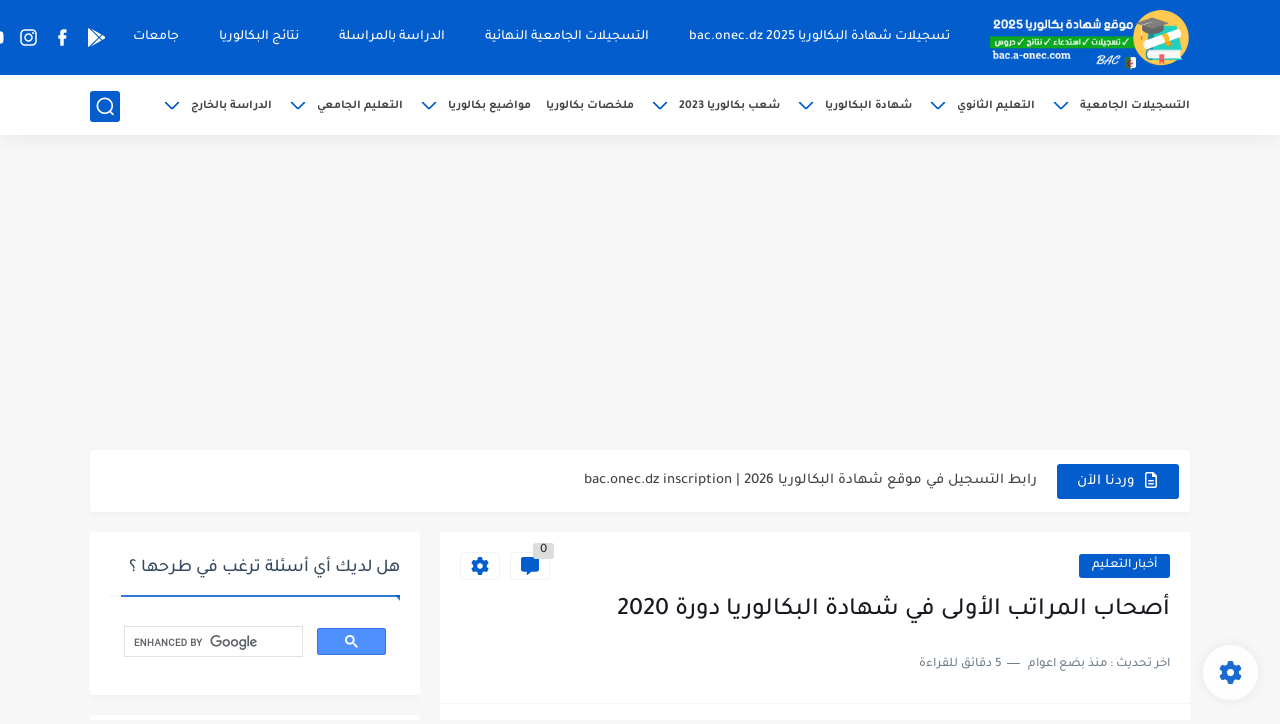

--- FILE ---
content_type: text/html; charset=UTF-8
request_url: https://bac.a-onec.com/2020/10/bac.results.dz.html
body_size: 76566
content:
<!DOCTYPE html>
<html dir='rtl' lang='ar'>
<head>
<!-- Default Meta -->
<link href='/apple-touch-icon.png' rel='apple-touch-icon'/>
<meta content='text/html; charset=UTF-8' http-equiv='Content-Type'/>
<meta content='width=device-width, initial-scale=1' name='viewport'/>
<link href='https://bac.a-onec.com/2020/10/bac.results.dz.html' rel='canonical'/>
<meta content='أصحاب المراتب الأولى في شهادة البكالوريا، وتحصل التلميذ صديقي عبد الصمد من ولاية تلمسان على المرتبة الأولى وطنيا، في شهادة البكالوريا بمعدل 19.20' name='description'/>
<link href='https://bac.a-onec.com/favicon.ico' rel='icon' type='image/x-icon'/>
<meta content='IE=edge' http-equiv='X-UA-Compatible'/>
<meta content='blogger' name='generator'/>
<meta content='#035dcd' name='theme-color'/>
<meta content='#035dcd' name='msapplication-navbutton-color'/>
<meta content='3499857396086440466' name='BlogId'/>
<link href='https://blogger.googleusercontent.com/img/b/R29vZ2xl/AVvXsEitZcVsnjTgVzbAwSp__been6oWQ7TF2UKfrLED55mky6riNW4axpknA0RfL3GM_6nW33vbDuIiJB6YTagpe7w7c2x9860l9mfHAPzx5mD5Hgvjz5DJSqEwtkZ0fTdP4w8vToFUWCMWotc/s16000/%25D8%25A3%25D8%25B5%25D8%25AD%25D8%25A7%25D8%25A8+%25D8%25A7%25D9%2584%25D9%2585%25D8%25B1%25D8%25A7%25D8%25AA%25D8%25A8+%25D8%25A7%25D9%2584%25D8%25A3%25D9%2588%25D9%2584%25D9%2589+%25D9%2581%25D9%258A+%25D8%25B4%25D9%2587%25D8%25A7%25D8%25AF%25D8%25A9+%25D8%25A7%25D9%2584%25D8%25A8%25D9%2583%25D8%25A7%25D9%2584%25D9%2588%25D8%25B1%25D9%258A%25D8%25A7+-+%25D9%2586%25D8%25AA%25D8%25A7%25D8%25A6%25D8%25AC+%25D9%2588%25D9%2583%25D8%25B4%25D9%2588%25D9%2581+%25D8%25A7%25D9%2584%25D9%2586%25D9%2582%25D8%25A7%25D8%25B7+-+%25D9%2585%25D8%25B9%25D8%25AF%25D9%2584%25D8%25A7%25D8%25AA+%25D8%25A7%25D9%2584%25D8%25A8%25D9%2583%25D8%25A7%25D9%2584%25D9%2588%25D8%25B1%25D9%258A%25D8%25A7.jpg' rel='image_src'/>
<!-- DNS Prefetech -->
<link href='https://bac.a-onec.com/2020/10/bac.results.dz.html' rel='dns-prefetch'/><link href='https://bac.a-onec.com/2020/10/bac.results.dz.html' rel='preconnect'/><link href='https://script.google.com' rel='dns-prefetch'/><link href='https://fonts.gstatic.com' rel='dns-prefetch'/><link href='https://fonts.googleapis.com' rel='dns-prefetch'/><link href='https://1.bp.blogspot.com' rel='dns-prefetch'/><link href='https://2.bp.blogspot.com' rel='dns-prefetch'/><link href='https://3.bp.blogspot.com' rel='dns-prefetch'/><link href='https://4.bp.blogspot.com' rel='dns-prefetch'/><link href='https://blogger.googleusercontent.com' rel='dns-prefetch'/><link href='https://pagead2.googlesyndication.com' rel='dns-prefetch'/><link href='https://pagead2.googlesyndication.com' rel='preconnect'/><link href='https://www.googletagmanager.com/gtag/js' rel='dns-prefetch'/><link href='https://www.googletagmanager.com/gtag/js' rel='preconnect'/>
<!-- Title -->
<title>أصحاب المراتب الأولى في شهادة البكالوريا دورة 2020</title>
<!-- Open Graph -->
<meta content='ar_AR' property='og:locale'/>
<meta content='https://bac.a-onec.com/2020/10/bac.results.dz.html' property='og:url'/>
<meta content='أصحاب المراتب الأولى في شهادة البكالوريا دورة 2020' property='og:title'/>
<meta content='هنا موقع التسجيل في بكالوريا 2026 | bac.onec.dz ' property='og:site_name'/>
<meta content='أصحاب المراتب الأولى في شهادة البكالوريا، وتحصل التلميذ صديقي عبد الصمد من ولاية تلمسان على المرتبة الأولى وطنيا، في شهادة البكالوريا بمعدل 19.20' property='og:description'/>
<meta content='أصحاب المراتب الأولى في شهادة البكالوريا دورة 2020' property='og:image:alt'/>
<meta content='article' property='og:type'/>
<meta content='https://blogger.googleusercontent.com/img/b/R29vZ2xl/AVvXsEitZcVsnjTgVzbAwSp__been6oWQ7TF2UKfrLED55mky6riNW4axpknA0RfL3GM_6nW33vbDuIiJB6YTagpe7w7c2x9860l9mfHAPzx5mD5Hgvjz5DJSqEwtkZ0fTdP4w8vToFUWCMWotc/w1200-h630-p-k-no-nu/%25D8%25A3%25D8%25B5%25D8%25AD%25D8%25A7%25D8%25A8+%25D8%25A7%25D9%2584%25D9%2585%25D8%25B1%25D8%25A7%25D8%25AA%25D8%25A8+%25D8%25A7%25D9%2584%25D8%25A3%25D9%2588%25D9%2584%25D9%2589+%25D9%2581%25D9%258A+%25D8%25B4%25D9%2587%25D8%25A7%25D8%25AF%25D8%25A9+%25D8%25A7%25D9%2584%25D8%25A8%25D9%2583%25D8%25A7%25D9%2584%25D9%2588%25D8%25B1%25D9%258A%25D8%25A7+-+%25D9%2586%25D8%25AA%25D8%25A7%25D8%25A6%25D8%25AC+%25D9%2588%25D9%2583%25D8%25B4%25D9%2588%25D9%2581+%25D8%25A7%25D9%2584%25D9%2586%25D9%2582%25D8%25A7%25D8%25B7+-+%25D9%2585%25D8%25B9%25D8%25AF%25D9%2584%25D8%25A7%25D8%25AA+%25D8%25A7%25D9%2584%25D8%25A8%25D9%2583%25D8%25A7%25D9%2584%25D9%2588%25D8%25B1%25D9%258A%25D8%25A7.jpg' property='og:image'/>
<!-- Twitter Card -->
<meta content='summary_large_image' name='twitter:card'/>
<meta content='https://bac.a-onec.com/' name='twitter:domain'/>
<meta content='أصحاب المراتب الأولى في شهادة البكالوريا، وتحصل التلميذ صديقي عبد الصمد من ولاية تلمسان على المرتبة الأولى وطنيا، في شهادة البكالوريا بمعدل 19.20' name='twitter:description'/>
<meta content='أصحاب المراتب الأولى في شهادة البكالوريا دورة 2020' name='twitter:title'/>
<meta content='https://blogger.googleusercontent.com/img/b/R29vZ2xl/AVvXsEitZcVsnjTgVzbAwSp__been6oWQ7TF2UKfrLED55mky6riNW4axpknA0RfL3GM_6nW33vbDuIiJB6YTagpe7w7c2x9860l9mfHAPzx5mD5Hgvjz5DJSqEwtkZ0fTdP4w8vToFUWCMWotc/w1200-h630-p-k-no-nu/%25D8%25A3%25D8%25B5%25D8%25AD%25D8%25A7%25D8%25A8+%25D8%25A7%25D9%2584%25D9%2585%25D8%25B1%25D8%25A7%25D8%25AA%25D8%25A8+%25D8%25A7%25D9%2584%25D8%25A3%25D9%2588%25D9%2584%25D9%2589+%25D9%2581%25D9%258A+%25D8%25B4%25D9%2587%25D8%25A7%25D8%25AF%25D8%25A9+%25D8%25A7%25D9%2584%25D8%25A8%25D9%2583%25D8%25A7%25D9%2584%25D9%2588%25D8%25B1%25D9%258A%25D8%25A7+-+%25D9%2586%25D8%25AA%25D8%25A7%25D8%25A6%25D8%25AC+%25D9%2588%25D9%2583%25D8%25B4%25D9%2588%25D9%2581+%25D8%25A7%25D9%2584%25D9%2586%25D9%2582%25D8%25A7%25D8%25B7+-+%25D9%2585%25D8%25B9%25D8%25AF%25D9%2584%25D8%25A7%25D8%25AA+%25D8%25A7%25D9%2584%25D8%25A8%25D9%2583%25D8%25A7%25D9%2584%25D9%2588%25D8%25B1%25D9%258A%25D8%25A7.jpg' name='twitter:image'/>
<!-- Feed Links -->
<link rel="alternate" type="application/atom+xml" title="هنا موقع التسجيل في بكالوريا 2026 | bac.onec.dz  - Atom" href="https://bac.a-onec.com/feeds/posts/default" />
<link rel="alternate" type="application/rss+xml" title="هنا موقع التسجيل في بكالوريا 2026 | bac.onec.dz  - RSS" href="https://bac.a-onec.com/feeds/posts/default?alt=rss" />
<link rel="service.post" type="application/atom+xml" title="هنا موقع التسجيل في بكالوريا 2026 | bac.onec.dz  - Atom" href="https://www.blogger.com/feeds/3499857396086440466/posts/default" />

<link rel="alternate" type="application/atom+xml" title="هنا موقع التسجيل في بكالوريا 2026 | bac.onec.dz  - Atom" href="https://bac.a-onec.com/feeds/7451492754388141044/comments/default" />
<!-- Required -->
<meta content='' property='fb:pages'/>
<meta content='' property='fb:admins'/>
<meta content='' property='fb:app_id'/>
<meta content='' id='disqus-id'/>
<meta content='' name='twitter:site'/>
<meta content='' name='twitter:creator'/>
<meta content='' property='article:publisher'/>
<meta content='' property='article:author'/>
<!-- Template Skin -->
<style id='page-skin-1' type='text/css'><!--
/* === Seoplus Template ====
-> Homepage: https://www.seoplus-template.com
-> Version : 8.0
-> Updated : 1 november, 2022
*//*=================
>Normalize
===================*/
/* HeadLine SidePar Icon */
.clear{clear:both}
/* Css Icon */
.icon-spinner{background: url("data:image/svg+xml,%3Csvg xmlns='http://www.w3.org/2000/svg' viewBox='0 0 50 50' x='0px' y='0px'%3E%3Cpath d='M25.251,6.461c-10.318,0-18.683,8.365-18.683,18.683h4.068c0-8.071,6.543-14.615,14.615-14.615V6.461z' style='fill:%23989b9f;stroke:%23989b9f'%3E%3CanimateTransform attributeName='transform' attributeType='xml' dur='0.6s' from='0 25 25' repeatCount='indefinite' to='360 25 25' type='rotate'%3E%3C/animateTransform%3E%3C/path%3E%3C/svg%3E") center no-repeat}
.OpenSitting.inside:after,.search-submit2:after{content:'\2715';line-height:18px;font-size:14px;font-weight:bold;font-family:inherit}
/* Normalize */
:root{--HLinkfont:normal bold 12px sans-serif;--OldMin:#035dcd;--startSide: right;--endSide: left;--maxWidth:1100px;--BodyBG:#f7f7f7 none repeat scroll top right;--minColorIc:#035dcd;--minColor:#035dcd;--minColorTran:#035dcdcf;--secColor:#eeeeee;--thrColor:#fff;--whiteColor:#ffffff;--hoverColor:#035dcd;--MinBgColor:#fff;--txtColor:#34495e;--TitColor:#444;--SanColor:#666;--Borderes:#f7f7f7;--Borderes2:#f7f7f7;--Borderes3:#eee;--PostTxtColor:#222222;--PostTitleColor:#171921;--PostLinkColor:#194ca9;--Hbg:#ffffff;--HColor:#444444;--HbgIcon:#035dcd;--HCoIcon:#ffffff;--HtitleColor:#035dcd;--Cpc:#222222;--Cic:#035dcd;--Hok:#035dcd;--Sco:#035dcd;--Gap:2px;--ImgRadius:1px;}
:root body.dark-mode{--BodyBG:#202442;--minColor:#242950;--minColorIc:#fff;--secColor:#242950;--thrColor:#1b2044;--whiteColor:#ffffff;--hoverColor:#3a7bd5;--MinBgColor:#2d325a;--txtColor:#ffffff;--TitColor:#ffffff;--SanColor:#eee;--Borderes:#262b52;--Borderes2:#3e4477;--Borderes3:#2d325a;--PostTxtColor:#eee;--PostTitleColor:#ffffff;--PostLinkColor:#3a7bd5;--Hbg:#2d325a;--HColor:#ffffff;--HtitleColor:#ffffff;--HbgIcon:#242950;--HCoIcon:#fff;--Cpc:#eee;--Cic:#fff;--Hok:#3a7bd5;--Sco:#3a7bd5;}
ul{margin:0;padding:0}*{text-decoration:none;margin:0;padding:0;outline:0;-webkit-box-sizing:border-box;-moz-box-sizing:border-box;box-sizing:border-box}html,body,div,span,applet,object,iframe,h1,h2,h3,h4,h5,h6,p,blockquote,pre,abbr,acronym,address,big,cite,code,del,dfn,em,ins,kbd,q,s,samp,small,strike,strong,sub,sup,tt,var,dl,dt,dd,ol,ul,li,fieldset,form,label,legend,table,caption,tbody,tfoot,thead,tr,th,td{border:0;font-family:inherit;font-size:100%;font-style:inherit;color:inherit;font-weight:inherit;margin:0;outline:0;padding:0;vertical-align:baseline}img{max-height:100%;max-width:100%;position:relative}
body,input{font:400 15px sans-serif;font-optical-sizing:auto;font-style:normal;font-stretch:normal;line-height:initial}
body{background:var(--BodyBG)}
.widget{overflow:hidden}
.EndSides{overflow:hidden;clear:both;display:block}
.site .widget{display:block;clear:both;overflow:hidden;margin:0 0 20px;padding:20px;background:var(--MinBgColor);box-shadow:0 2px 6px 0 rgb(9 32 76 / 4%);border-radius:3px}
.bocker{flex-wrap: wrap;position:relative;display:flex;align-items:flex-start;justify-content:space-between;overflow: hidden;transition: none !important;}
.r-r{position:relative;width:calc(100% - 330px - 20px);overflow: hidden;transition: none !important;}
#sidepar-wid{width:330px;margin-right:20px;overflow: hidden;transition: none !important;}
.Treelists{display:grid;grid-template-columns:repeat(3,1fr);gap:15px;row-gap:0}
.towcol{display:grid;grid-template-columns:repeat(2,1fr);gap:15px;row-gap:0}
.no-items{display:none!important}
.container{width:100%;max-width:1100px;margin:0 auto;display:block}
/* HeadLine */
.scrolhide { overflow: hidden; }
.headline,.Followers .title{position:relative;font-size:18px;padding:0 0 10px;border-bottom:2px solid var(--Borderes);display:flex;margin-bottom:15px;align-items:center;justify-content:space-between;color:var(--txtColor)}
.headline:before,.Followers .title:before{content:"";width:0;height:0;position:absolute;bottom:-6px;border-top:6px solid var(--minColorTran);right:0;left:auto;border-left:5px solid transparent;border-right:0;border-top-color:var(--minColorTran)}
.headline .title:after,.Followers .title:after{content:"";background:var(--minColorTran);width:103%;height:2px;position:absolute;bottom:-12px;background-color:var(--minColorTran);right:0;left:auto;z-index:1}
.headline .title{position:relative;float:right;color:var(--txtColor);line-height:33px}
.blocker{display:block;overflow:hidden;margin-top:15px}
a.Lapel-Link{text-align:center;transition:all 0.2s linear;float:left;color:var(--whiteColor);background:var(--minColor);position:relative;font-size:13px;padding:0 15px;border-radius:2px;height:28px;line-height:28px}
/* Stats Widget */
.Stats img{width:auto;height:auto;display:inline-block;vertical-align:-4px;-webkit-border-radius:0;-moz-border-radius:0;border-radius:0;margin-left:5px}.Stats .widget-content *{vertical-align:middle}.Stats .widget-content{color:var(--TitColor);text-align:center;font-size:24px;font-family:sans-serif!important}.Stats .digit strong{background:#eee;margin:0 3px;border-radius:3px;padding:0 8px}
/* social Icon's */
aside .social-static.social li a svg{fill:#fff;width:23px;height:23px}.social-static.social li a svg{fill:#fff;width:19px;height:19px}.shmal .social-static.social li{float:right;vertical-align:middle;margin-right:5px;list-style:none}aside .social-static.social li{float:right;vertical-align:middle;list-style:none;width:calc((100% - 15px) / 4);margin-left:5px;margin-bottom:5px;padding-bottom:0;border:0}aside .social-static.social li a{background: #aaa;border-radius:5px;justify-content:center;height:50px;display:flex;align-items:center}aside .social-static.social li:nth-of-type(4n+4){margin-left:0}.social-static.social{display:block;overflow:hidden;vertical-align:middle}.shmal .social-static.social li{float:right;vertical-align:middle;margin-right:5px;list-style:none;padding-bottom:0;margin-bottom:0;border:0}.shmal .social-static.social li a{display:flex;align-items:center;justify-content:center;width:27px;height:27px;border-radius:3px;background:#888}.shmal .social-static.social li:first-of-type{margin-right:0}
/* social Icon Color's */
.social a[title="sitemap"] {background: var(--minColor) !important;}.social a[title="email"]{background-color:#ea4335!important}.social a[title="line"]{background-color:#06c152!important}.social a[title="facebook"]{background-color:#1778F2!important}.social a[title="twitter"]{background-color:#1da1f2!important}.social a[title="rss"]{background-color:#f26522!important}.social a[title="dribbble"]{background-color:#ea4c89!important}.social a[title="google-plus"]{background-color:#dd4b39!important}.social a[title="pinterest"]{background-color:#cc2127!important}.social a[title="linkedin"]{background-color:#0976b4!important}.social a[title="wordpress"]{background-color:#00769d!important}.social a[title="github"]{background-color:#000000!important}.social a[title="youtube"]{background-color:#e52d27!important}.social a[title="quora"]{background-color:#a82400!important}.social a[title="spotify"]{background-color:#1ed760!important}.social a[title="snapchat"]{background-color:#f5d602!important}.social a[title="flickr"]{background-color:#FF0084!important}.social a[title="instagram"]{background-color:#7c38af;background:radial-gradient(circle at 0 130%,#fdf497 0%,#fdf497 5%,#fd5949 45%,#d6249f 60%,#285AEB 90%)!important}.social a[title="behance"]{background-color:#009fff!important}.social a[title="whatsapp"]{background-color:#128C7E!important}.social a[title="soundcloud"]{background-color:#FF5419!important}.social a[title="tumblr"]{background-color:#3e5a70!important}.social a[title="khamsat"]{background-color:#f9b01c!important}.social a[title="tradent"]{background-color:#59c5c4!important}.social a[title="blogger"]{background-color:#fc9644!important}.social a[title="telegram"]{background-color:#32AEE1!important}.social a[title="google-play"]{background-color:#3d9dab!important}.social a[title="mostaql"]{background-color:#2caae2!important}.social a[title="messenger"]{background-color:#0084ff!important}.social a[title="paypal"]{background-color:#193685!important}.social a[title="reddit"]{background-color:#ff4500!important}.social a[title="vk"]{background-color:#45668e!important}.social a[title="website"]{background-color:#444444!important}a[title="website:before"]{content:"\f0ac"!important}
/* Style Headr */
li.item:hover > ul{opacity:1;visibility:visible;transform:translateY(0)}
li.item > ul,li.sitem > ul{height:auto!important;display:block!important;position:absolute;right:0;width:200px;background:var(--Hbg);top:60px;box-shadow:0 0 5px 1px rgb(0 0 0 / 8%);z-index:9;opacity:0;visibility:hidden;transition:all .2s linear;transform:translateY(20px);border-radius:3px;border-top:2px solid var(--OldMin)}
li.item > ul:before{content:"";width:25px;height:25px;position:absolute;background:var(--Hbg);top:-10px;right:8%;border-radius:8px;transform:rotate(45deg);box-shadow:0 0 5px 1px rgb(0 0 0 / 8%);z-index:-1;border:2px solid var(--OldMin)}
li.item > ul li.sitem{display:block!important;padding:0!important;margin:0!important;background:var(--Hbg);border-radius:3px}
li.item > ul li.sitem a{color:var(--HColor);padding:14px;margin:0!important;display:block;position:relative;background:var(--Hbg);border-radius:3px;overflow:hidden}
li.sitem > ul{transform:translateX(-30px);right:100%;top:0;border-right:2px solid var(--OldMin);border-top:0}
li.sitem > ul:before{content:"";width:26px;height:26px;position:absolute;background:var(--Hbg);top:10px;right:-10px;z-index:-1;transform:rotate(45deg);border:1px solid var(--Borderes);box-shadow:0 0 5px 1px rgb(0 0 0 / 8%);border:2px solid var(--OldMin);border-radius:8px}
li.sitem:hover > ul{transform:translateX(0);opacity:1;visibility:visible}
li.sitem:last-of-type > a{border-bottom:0!important}
li.ssitem:last-of-type > a{border-bottom:0!important}
li.ssitem{border-radius: 8px;background: var(--MinBgColor);padding:0!important;float:none;margin:0!important;width:100%}
.targetitem li a:hover:before{color:var(--hoverColor)!important}
nav.nav-par ul li a:hover{color:var(--hoverColor)}
div#menu i.fa{display:inline-block;vertical-align:middle;margin-left:5px}
.icon.arrow-down{z-index: 9;transition:all .3s linear;display:block;position:absolute;top:19px;left:5px;right:auto}
.item.targetitem:hover .icon{top:23px}
.item.targetitem:hover .icon:after{transform:rotate(-45deg)}
.item.targetitem .icon:after{user-select:none;content:"";display:inline-block;width:8px;height:8px;background:transparent;border:2px solid var(--Cic);border-bottom-color:transparent;border-left-color:transparent;transform:rotate(135deg);border-radius:3px;transition:all 0.3s}
.item.targetitem .targetitem span.icon{left:13px!important;top:14px!important;right:auto!important}
.item.targetitem .targetitem:hover span.icon{left:20px!important}
.item.targetitem{padding-left:30px!important}
.sitem:hover  > a,.ssitem:hover > a{background:rgb(0 0 0 / 5%) !important}
.sitem.targetitem .icon:after{transform:rotate(225deg)!important;width:6px;height:6px}
/* headr sidenav  */
.pos-t-t,.Sittings{display:none;position:fixed;top:0;left:0;right:0;bottom:0;background-color:rgba(0,0,0,.2);backdrop-filter:saturate(100%) blur(2px);z-index:999}
#NavM:checked ~ .contenarpage .pos-t-t{display:block}
.sidenav{transition:all .3s linear;height:100vh;width:300px;position:fixed;top:0;bottom:0;right:-400px;background-color:var(--MinBgColor);z-index:9999;max-width:100%;box-shadow:-4px 0 10px 0 rgb(0 0 0 / 8%)}
#NavM:checked ~ .contenarpage .sidenav{right:0}
.sidehead{position:absolute;width:45px;height:45px;left:-40px;top:20px;overflow:hidden;display:flex;align-items:center;background:var(--MinBgColor);border-radius:50% 0 50% 50%;justify-content:center;box-shadow:-2px 3px 0 0 rgb(0 0 0 / 8%);border-right:0}
.closemenu{display:flex;height:100%;color:var(--TitColor);font-size:16px;align-items:center;cursor:pointer;padding:0 19px}
.closemenu:after{content:'\2715';line-height:18px;font-size:14px;font-weight:bold}
.flexmenu{position:relative;width:100%;height:100%;display:flex;justify-content:flex-start;overflow:hidden;flex-direction:column;overflow-y:scroll;margin:0;padding-bottom:200px}
.flexmenu .MegaItem .mega-wraper{display:none!important}
.SiteInfo{padding:20px 20px  5px;border-bottom:1px solid var(--Borderes)}
.SiteInfo .navlogo img{max-width:100%;max-height:100%;display:inline-block}
.SiteInfo .navlogo{text-align: center;display:block;margin:0 auto 15px}
.SiteInfo .navtitle{display:block;padding:10px 0;font-size:21px;background:var(--Borderes);margin-bottom:15px;color:var(--txtColor);text-align:center;border-radius:5px}
.navdis{display:block;max-height:8em;overflow:hidden;margin-bottom:15px;color:var(--txtColor);opacity:.9;font-family:sans-serif!important;text-align:center}
.mainmenu{position:relative;width:100%;padding:16px}
.mainmenu ul li{position:relative;display:block;overflow:hidden;width:100%;margin:0!important}
.mainmenu ul li a{border-bottom:0!important;font-size:15px;color:var(--TitColor);padding:15px 0;display:block;border-bottom:1px solid rgb(0 0 0 / 8%)!important}
.mainmenu .item.targetitem{padding-left:0!important}
.mainmenu .targetitem ul a:before{content:'.';font-size:30px;line-height:0;display:inline-block;vertical-align:middle;margin-left:5px;top:-6px;position:relative}
.bottommeny{display:block;padding:20px;border-top:1px solid var(--Borderes)}
.bottommeny{padding-bottom:100px}
.bottpage ul li:after{content:'';font-size:27px;line-height:0;display:inline-block;vertical-align:middle;margin:0 8px;width:10px;height:1px;background:#666}
.bottpage ul{list-style:none;margin-bottom:5px}
.bottpage ul li{display:inline-block;margin-bottom:5px}
.bottpage ul li a{font-size:15px;color:var(--TitColor);font-family:sans-serif;opacity:0.8}
.bottpage ul li a:hover{opacity:1;text-decoration:underline}
.bottsocial .social-static li{display:inline-block;margin-left:10px}
.bottsocial .social-static li a{background:transparent!important}
.bottsocial .social-static li a svg{fill:var(--TitColor);opacity:0.8}
.bottsocial .social-static li a:hover svg{opacity:1}
.mainmenu .item.targetitem .icon{transform:none!important;border-radius:3px;left:0!important;top:14px!important;background:var(--secColor);color:#202124;width:30px;height:25px;line-height:25px;padding-top:4px;display:flex;align-items:baseline;justify-content:center}
.mainmenu .item.targetitem .icon:after{transform:rotate(135deg)!important}
.mainmenu ul li a i{font-size:14px;color:var(--TitColor);margin-left:5px}
.sidenav .targetitem ul.open{display:block!important}
.sidenav .targetitem ul{box-shadow: none !important;position:relative!important;opacity:1!important;visibility:visible!important;transform:unset!important;display:none!important;width:auto!important;top:0!important;right:0!important;margin-top:10px;border:0!important;border-top:1px solid var(--Borderes)!important;border-bottom:1px solid var(--Borderes)!important}
.sidenav .targetitem ul:before{border:1px solid var(--Borderes);right:5%;box-shadow:none!important}
.sidenav .sitem.targetitem .icon{left:5px!important;transform:rotate(180deg)!important}
.sidenav .sitem.targetitem span.icon{transform:rotate(0deg)!important}
.sidenav .targetitem.sitem ul.open{padding-right:10px;margin:3px 0;position:relative!important}
.sidenav .targetitem.sitem ul.open:before{top:-8px!important}
.mainmenu .item.targetitem span.icon,.mainmenu .item.targetitem .targetitem:hover span.icon{left:10px!important}
.mainmenu .item.targetitem.open > span.icon,.sidenav .sitem.targetitem.open > span.icon{background: var(--Sco);--Cic: #fff;}
.bottpage ul li:last-child:after{display:none}
.mainmenu .sitem:hover > a,.mainmenu .ssitem:hover > a{background:transparent!important}
/* Aside */
.FeaturedPost .item-thumbnail.thumb{margin-left: 0;float: none;width:100%;padding-top: 56.25%;margin-bottom:5px}
.FeaturedPost .post-title .title{overflow:hidden;display:block;font-size:19px;color:var(--TitColor);max-height:4.9em;line-height:1.6em;background-size:0!important}
.FeaturedPost .snippet-item{color:var(--SanColor);font-size:13px;font-family:sans-serif!important;line-height:18px;margin-top:5px;overflow:hidden}.Profile .profile-img{display:block;margin:0 auto 20px;border-radius:50%}.Profile .profile-link.g-profile{color:var(--txtColor);background:var(--secColor);display:block;text-align:center;padding:10px;margin-bottom:15px;border-radius:3px;font-family:'Tajawal',sans-serif!important;font-size:inherit!important;opacity:1}.Profile .profile-data.location{display:none}.Profile .profile-textblock{color:var(--SanColor);font-size:15px;font-family:sans-serif!important;margin-bottom:15px;text-align:center;display:block}.Profile .profile-link{color:#ffffff;background:#3560ab;display:block;text-align:center;padding:10px;border-radius:3px;font-family:sans-serif!important;font-size:13px;opacity:0.7}.Profile .profile-link:hover{opacity:1}.BlogSearch input{background:transparent;font-family:sans-serif!important;color:var(--txtColor);display:inline-block;font-size:13px;padding:10px;border-radius:3px;width:55px;border:1px solid var(--Borderes)}.BlogSearch input[type="submit"]{transition:all 0.3s;background:var(--secColor);border:0;cursor:pointer}.search-input input:hover,.search-input input:focus{border-color:#4b9ce7}.search-input{display:inline-block;width:calc((100% - 60px) / 1)}.search-input input{display:block;width:100%}aside .LinkList ul li,footer .LinkList ul li,aside .PageList ul li,footer .PageList ul li{padding-bottom:8px;margin-bottom:8px;border-bottom:1px solid var(--Borderes);list-style:none}aside .LinkList ul li a,footer .LinkList ul li a,aside .PageList ul li a,footer .PageList ul li a{font-family:sans-serif!important;color:var(--TitColor);display:block}.list-label-widget-content ul li{display:block;padding-bottom:8px;margin-bottom:8px;border-bottom:1px solid var(--Borderes)}.list-label-widget-content ul li a{font-family:sans-serif!important;color:var(--TitColor);display:block}aside .LinkList ul li a:before, footer .LinkList ul li a:before, aside .PageList ul li a:before, footer .PageList ul li a:before, .list-label-widget-content ul li a:before{vertical-align:baseline;display:inline-block;width:4px;height:4px;content:"";margin-left:10px;background:transparent;border:1.7px solid var(--txtColor);border-bottom-color:transparent;border-left-color:transparent;transform:rotate(225deg);font-family:inherit!important}
.list-label-widget-content .label-count{float:left;background-color:var(--minColor);text-align:center;font-size:13px;padding:0 5px;min-width:24px;height:20px;line-height:20px;color:var(--whiteColor);border-radius:2px;font-family:sans-serif!important}.list-label-widget-content li:hover .label-count{opacity:1}.cloud-label-widget-content{justify-content:center;display:flex;justify-content:flex-start;flex-wrap:wrap}span.label-size{flex-grow:1}.cloud-label-widget-content .label-count{margin-right:10px;background:var(--MinBgColor);font-size:13px;padding:0 5px;min-width:20px;height:18px;line-height:18px;text-align:center;border-radius:3px;color:var(--txtColor)}
.cloud-label-widget-content .label-name{transition:all 0.3s;display:flex;padding:0 13px;justify-content:space-between;align-items:center;background:var(--minColor);font-family:sans-serif!important;margin:0 0 6px 5px;color:var(--whiteColor);font-size:15px;border-radius:3px;height:35px;line-height:35px}
input.follow-by-email-address{display:block;width:100%;height:40px;margin:15px 0;border-radius:3px;border:1px solid #efefef;text-align:center}input.follow-by-email-submit{background:#eee;border:1px solid #ccc;padding:10px;border-radius:3px;width:100%;text-align:center;color:#6b6b6b;font-size:12px;cursor:pointer}input.follow-by-email-address::placeholder{font-weight:normal;font-size:14px}div#ArchiveList ul.hierarchy{padding-right:30px}div#ArchiveList ul.hierarchy ul.hierarchy{padding-right:15px}div#ArchiveList ul.hierarchy ul.hierarchy ul.hierarchy  li:not(:last-of-type){margin-bottom:5px;padding-bottom:5px}div#ArchiveList ul.hierarchy li a,div#ArchiveList ul.flat li a{color:#121212}div#ArchiveList ul.hierarchy ul.hierarchy ul.hierarchy li:first-of-type{margin-top:5px;padding-top:5px}div#ArchiveList ul.hierarchy li{font-size:11px}div#ArchiveList ul.hierarchy li a:hover,div#ArchiveList ul.flat li a:hover{color:#eeeeee}div#ArchiveList .hierarchy-title{font-size:13px;margin-bottom:5px;padding-bottom:5px;border-bottom:1px solid #f7f7f7}div#ArchiveList .hierarchy-title span.post-count,div#ArchiveList ul.flat li span.post-count{float:left;width:25px;padding:0 0;text-align:center;background:#eee;border-radius:3px;border:1px solid #ccc;font-size:12px;font-weight:normal}div#ArchiveList ul.flat{padding-right:30px}div#ArchiveList ul.flat li:not(:last-of-type){margin-bottom:5px;padding-bottom:5px}div#ArchiveList ul.flat li{font-size:13px}.ContactForm textarea[name="email-message"],.ContactForm input[type="text"]{margin:0 auto 10px;border:1px solid var(--Borderes);width:100%;border-radius:3px;padding:10px 15px;background:transparent;font-family:sans-serif!important}.ContactForm textarea[name="email-message"]:hover,.ContactForm input[type="text"]:hover,.ContactForm textarea[name="email-message"]:focus,.ContactForm input[type="text"]:focus{border:1px solid #4b9ce7}textarea[name="email-message"]{min-height:130px;resize:vertical}.ContactForm input[type="button"]{transition:all 0.3s;display:inline-block!important;position:relative;font-size:14px;background:var(--secColor);color:var(--txtColor);padding:7px 20px;border-radius:3px;font-family:sans-serif!important;border:none;float:left;cursor:pointer}p#ContactForm1_contact-form-error-message{font-family:sans-serif!important}p#ContactForm1_contact-form-success-message{font-family:sans-serif!important;color:#30bb81}
/* nextprev  */
.page-navigation{display:flex!important;align-items:center;justify-content:space-between}div#siki_next a,div#siki_prev a{width:42px;height:42px;display:flex;align-items:center;justify-content:center;background:var(--minColor);color:var(--whiteColor);font-size:25px;border-radius:3px}.sikinot{opacity:0.7}.sikinot a{pointer-events:none}div#siki-page-number{font-size:16px;font-family:sans-serif;color:var(--txtColor)}
/* InPost And Page*/
.post-body{font:400 16px sans-serif;line-height:2em;overflow:hidden;color:var(--PostTxtColor)}.post-body a{color:var(--PostLinkColor)}.post div#Blog1,.post .post-outer,.post .post-body{overflow:initial!important}.post div#Blog1,.page div#Blog1{display:block;background:transparent;border-radius:0;padding:0;border:0;margin:0;box-shadow:none;margin-bottom:15px}.bobxed,.commentsection,.pSh,.post-tags,.shareButton,.RelatedPosts,.author-posts,.post-body,.page-navigation{display:block;background:var(--MinBgColor)!important;clear:both;padding:20px!important;overflow:hidden;border-bottom:1px solid var(--Borderes)}
.post .post-body p{margin:1.5em 0}
.post-body h1:not(.rnav-title),.post-body h2:not(.rnav-title),.post-body h3:not(.rnav-title),.post-body h4:not(.rnav-title){margin:1em 0;line-height:1.5em}
.post-body h1{font-size:1.9rem}
.post-body h2{font-size:1.7rem}
.post-body h3:not(.rnav-title){font-size:1.5rem}
.post-body h4{font-size:1.4rem}
.post-body sup {vertical-align: super;font-size: smaller !important;}
.post-body sub {vertical-align: sub;font-size: smaller;}
.post-meta{display:flex;align-items:center;justify-content:space-between;margin-top:15px}.au-ti{height: 36px;display:flex;align-items:center;justify-content:flex-start;font-size:13px}
.metapost{display:inline-flex;flex-wrap:wrap;align-items:center;justify-content:center;line-height:20px}
.Times{display:inline-block;white-space:nowrap;text-overflow:ellipsis;overflow:hidden;max-width:100%}
.Times > div{display:inline}
.authorname{margin-left:8px}
.authorPhoto{width:36px;height:36px;object-fit:cover;border-radius:8px;margin-left:5px}
.article-timeago,.readTime{opacity:.7}
.readTime:before{content:'';margin:0 5px;width:13px;height:1px;background:var(--txtColor);display:inline-block;vertical-align:middle}
.article-author,.article-timeago,.readTime{display:flex;align-items:center;justify-content:center;color:var(--txtColor)}
.topcs7v{margin-bottom:15px;position:relative;width:100%;display:flex;flex-direction:column;overflow:hidden;border-top:1px solid var(--Borderes)}
.toctitle{border-bottom:1px solid var(--Borderes);cursor:pointer;position:relative;height:55px;font-size:16px;color:var(--txtColor);display:flex;align-items:center;justify-content:flex-start;padding:0 15px;margin:0;width:100%}
.toctitle:before{content:'\002B';margin-left:10px;font-size:21px}
.toctitle:after{content:"عرض الكل";float:left;font-family:sans-serif;margin-right:10px;font-size:13px;position:absolute;left:15px;text-align:center;line-height:26px;border-radius:3px;opacity:0.9}
#tocList{padding:0 20px 15px;display:none;border-bottom:1px solid var(--Borderes)}
#tocList li{list-style:decimal inside;font-size:14px;line-height:1.7;margin-bottom:0;padding-bottom:0;color:var(--txtColor);opacity:.8}
#tocList li a{color:var(--txtColor)}
#tocList li:hover{opacity:1;text-decoration:underline}
.closed .toctitle:before{content:'\2212'}
.closed #tocList{display:block}
.toctitle:hover,.closed .toctitle{background:var(--Borderes)}
.closed .toctitle:after{content:'أخفاء الكل'}
.tr-caption{font-family:sans-serif!important;opacity:.8;font-size:14px;line-height:1.5em}
.post-body img{border-radius:3px;width:auto;height:auto;display:inline}
.separator,.separator a,a[imageanchor="1"],a[style*='1em']{text-align:center;margin:0!important}
.post-body strike{text-decoration:line-through}
.post-body u{text-decoration:underline}
.post-body ul,.post-body ol{padding:0 15px 0 0;margin:10px 0}
.post-body li{margin:5px 0;padding:0}
.post-body ul li{list-style:disc inside}
.post-body ol li{list-style:decimal inside}
.post-body ul ul li{list-style:circle inside}
.post-body blockquote{overflow:hidden;position:relative;background-color:rgba(155,155,155,0.05);color:var(--PostTxtColor);padding:15px 25px;margin:0;font-size:15px;border-right:3px solid rgba(155,155,155,0.2)}
.post-body blockquote *{display:initial!important}
div#AddOns{display:none;opacity:0;visibility:hidden}
.post-amp .topic-title{overflow:hidden;font:400 25px sans-serif;line-height:1.7em;color:var(--PostTitleColor)}
.hideensa{overflow:hidden;display:block;clear:both}
.foqTitle{display:flex;align-items:center;justify-content:space-between;margin-bottom:10px}
.FTBU{display:flex}
.postTopTag{color:var(--whiteColor);background:var(--minColor);font-size:13px;padding:4px 13px;border-radius:3px}
.postTopTag:hover{background:var(--minColor)}
.OpenSitting,.gocomments{cursor:pointer;margin-right:10px;width:40px;height:28px;display:flex;align-items:center;justify-content:center;position:relative;border-radius:3px;border:1px solid rgb(0 0 0 / 5%)}
.gocomments{margin:0}
.OpenSitting:hover,.gocomments:hover{background:rgb(0 0 0 / 6%)}
.gocomments svg,.OpenSitting svg{width:18px;height:18px;fill:var(--minColorIc)}
.numcomment{position:absolute;top:-10px;right:-5px;background:#ddd;padding:0 7px;color:#333;font-size:13px;border-radius:3px}
.post-tags{flex-wrap:wrap;padding-bottom:15px!important;display:flex;align-items:center;justify-content:flex-start}
.post-tags a{background:rgba(0,0,0,5%);color:var(--txtColor)}
.post-tags .tagstitle{background:var(--minColor);color:var(--whiteColor);margin-left:10px}
.post-tags span,.post-tags a{margin-bottom:5px;flex-shrink:0;transition:all 0.3s;border-radius:2px;padding:0 10px;line-height:26px;margin-left:7px;position:relative;font-size:13px}
.tagstitle:before{content:'';position:absolute;top:10px;left:-3px;width:6px;height:6px;background-color:var(--minColor);transform:rotate(45deg)}
/* SeoPlusAds  */
div#Topa3lan-sc .HTML,div#Topa3lan-sc2 .HTML{box-shadow:none;background:transparent!important;padding:0!important;border:0;margin:0}div#PostA3lan .widget,div#PostA3lan2 .widget{background:transparent!important;border:0!important;padding:0 20px!important;margin:0!important;box-shadow:none!important}
#Blog1 .clearhtml > .HTML{background:var(--MinBgColor)!important;margin:0;padding:20px 0!important;border-bottom:1px solid var(--Borderes)}
.SeoPlusAds,#Blog1 .HTML{font-family:sans-serif;background:transparent!important;margin:15px 0;text-align:center;font-size:13px;display:block;clear:both;border:none;overflow:unset!important;box-shadow:none;padding:0!important;border-radius:0}div#HTML100 .SeoPlusAds{margin-top:0}div#top-a3lan .HTML{margin-top:0}div#bot-a3lan .HTML{margin-bottom:0}.pnavigation .HTML{margin-bottom:15px!important}div#bot-a3lan,div#top-a3lan,div#ret-a3lan{overflow:initial}div#ret-a3lan .HTML{background:var(--MinBgColor)!important;padding:15px 0!important;margin:0!important;border-bottom:1px solid var(--Borderes)}
/* comments */
.bloggerComment{background:#fc9644}
.comments-tabs .active,.comments-tabs span:hover{opacity:1}
.noimg{background:transparent url(https://blogger.googleusercontent.com/img/b/R29vZ2xl/AVvXsEgyyw1C38_KOLRJL23N1lpvfJ2hLe_0FuArEz_cDULPEnEgKo4YO5elYDOBOZm8arA65buo35RfuGyLGZGji_AwRz-RCmQSHktkkLLY2JfawPDkNqzBIrMLEnKc9BbFKDzABmDUBr_uTO4/s83/log.jpg) no-repeat center;display:block;width:38px;height:38px;background-size:38px}
.avatar-image{width:38px;height:38px;position:absolute;top:0;right:0;border-radius:8px;overflow:hidden}
.CommentCounter{position:relative}
.cmt-user{font-family:sans-serif!important;font-size:14px;color:var(--txtColor)}
.comment-block{padding-right:45px}
.comment{position:relative;padding:0;margin:15px 0 0;padding-top:15px;list-style:none;border-radius:0;border-top:1px solid rgb(0 0 0 / 2%)}
.comment-replies{padding-right:45px}
.comment .comment-replies .comment:not(:first-child){border-top:0}
.comments .comment-content{font-size:14px;color:var(--Cpc);line-height:1.6em;margin:6px 0 10px;padding:10px;background:rgb(0 0 0 / 5%);border-radius:12px 2px 12px 12px;display:inline-block;white-space:pre-wrap}
.comments .comment-actions{display:flex;margin:0;align-items:center}
.comment-actions .comment-reply,.comment-actions a{margin-left:10px;font-size:13px;color:var(--txtColor);cursor:pointer;font-family:sans-serif!important;line-height:1em}
.comment-actions .comment-reply{padding-left:10px;border-left:1px solid rgb(9 32 76 / 2%)}
.comment-actions .comment-reply:hover,.comment-actions a:hover{text-decoration:underline}
.ShowMoreCMT,.PostEdit a{display:inline-block;padding:7px 22px;text-align:center;font-size:15px;background:var(--minColor);margin-top:20px;cursor:pointer;border-radius:3px;color:var(--whiteColor);line-height:1.3em;transition:all .2s linear}
#comments-respond,.comment-replies #comment-editor{padding:15px;border-radius:8px;border:1px solid rgb(9 32 76 / 2%);background:rgb(9 32 76 / 2%);min-height:100px}
.comment-replies #comment-editor{margin-top:10px}
.conart{margin-bottom:10px;display:block;padding-bottom:15px;border-bottom:1px solid rgb(9 32 76 / 5%)}
#comment-post-message{font-size:15px;color:var(--txtColor);display:inline-block;background:rgb(0 0 0 / 5%);padding:4px 10px;border-radius:3px}
#comment-post-message:hover{background:rgb(0 0 0 / 8%)}
.conart p{font-size:15px;font-family:sans-serif!important;color:var(--txtColor);margin-top:5px}
/* author profile  */
.authorImage{float:right;width:60px;height:60px;margin-left:15px}.authorImage .authorImg{overflow:hidden;width:60px;height:60px}.authorInfo{width:calc(100% - 75px);float:right;margin-top:5px}.author-posts{display:flex!important;align-items:flex-start}.author-name{font-size:18px;color:var(--txtColor);margin-bottom:12px}.author-desc{font-family:sans-serif!important;color:var(--SanColor);font-size:14px}
/* PageRedirect  */
div#pageredirect{position:relative}.cLoaderWrap{text-align:center;width:260px;margin:0 auto;position:relative;font-style:normal;display:block}#cLoaderSVG{-webkit-transform:rotate(140deg);transform:rotate(140deg);width:260px;height:260px;display:block}.cPath{stroke-dashoffset:0;stroke-dasharray:500;r:110;cy:130;cx:130;stroke-width:20px;stroke:var(--Borderes2);fill:none}.cLoader{stroke-dashoffset:500;stroke-dasharray:500;-webkit-transition:all 1s linear;transition:all 1s linear;r:110;cy:130;cx:130;fill:none;stroke-width:20px;stroke:var(--minColor)}.hLoader{stroke-dashoffset:500;stroke-dasharray:500;-webkit-transition:all 1s linear;transition:all 1s linear;r:110;cy:130;cx:130;fill:none;stroke-width:22px;stroke:var(--MinBgColor)}.page .cCount{top:105px}.cCount{position:absolute;top:90px;right:calc(50% - 30px);font-size:60px;width:66px;font-family:Arial!important;display:block;margin-bottom:0;color:var(--TitColor);text-align:center}.cButton{text-align:center}
a.cLink{position:absolute;bottom:20px;right:0;user-select:none;left:0;z-index:8;border-style:solid;border-width:5px;border-color:rgba(0,0,0,0.03);display:inline-block;background-color:#f8f8f8;padding:0 15px;width:160px;font-size:14px;margin:0 auto;border-radius:50px;color:#d2d2d2!important;cursor:progress;height:40px}
a.cLink.ready:hover{border-color:var(--minColor);background:var(--minColor);color:#fff!important}
a.cLink.ready{cursor:pointer;color:#3c5b92!important;border-color:var(--minColor);border-style:double;transition:all 0.3s}
a.cLink.err{cursor:no-drop;background-color:#ffcfcf;color:#de6262!important}
div#ReadPage{z-index:99999;position:fixed;display:none;background:rgba(0,0,0,.2);backdrop-filter:saturate(100%) blur(2px);right:0;left:0;top:0;bottom:0;width:100%;height:100%}
.ReadPage-popup{width:calc(100% - 40px);height:auto!important;min-height:calc(100% - 40px);max-height:calc(100% - 40px)!important;display:flex;margin:20px}
.ReadPage-popup-cont{width:100%;position:relative;direction:unset;display:flex;border-radius:8px;margin:0 auto;flex-direction:column;height:auto!important;max-width:900px!important;overflow:hidden;padding-bottom:0!important}
.modal-head{font-size:21px;background:var(--MinBgColor);height:60px;line-height:60px;padding:0 20px;color:var(--txtColor);border-bottom:1px solid var(--Borderes3);display:flex;align-items:center;justify-content:space-between}
.mdltitle{width:90%;display:block;overflow:hidden;text-overflow:ellipsis;white-space:nowrap}
.modal-close{background-color:var(--minColor);width:40px;height:40px;text-align:center;color:#FFF;cursor:pointer;border-radius:3px;display:flex;align-items:center;justify-content:center}
.modal-close:after{content:'\2715';line-height:0;font-size:18px;font-weight:bold;font-family:inherit}
.modal-body.post-body .cCount{top:110px}
.ReadPage-popup .ReadPage-popup-cont .modal-body.post-body{background-color:var(--MinBgColor)!important;overflow:hidden!important;padding:20px!important;box-shadow:none!important;margin:0!important;border:0!important;height:100%!important;overflow-y:scroll!important;display:block}
.PagePrakediv{text-align:center;line-height:1.6em;margin-top:20px}
.PagePrakediv a{color:var(--whiteColor)!important;line-height:1.6em;background:var(--minColor);border-radius:3px;cursor:pointer;display:inline-block;transition:all .2s linear;font-size:14px;padding:8px 25px;position:relative}
.PagePrakediv a:hover,a.Lapel-Link:hover,.moreLink:hover,.loadMore div:hover,.ShowMoreCMT:hover,.PostEdit a:hover{transform:translateY(-2px);background:var(--minColor);box-shadow:0 16px 18px 0 rgb(137 137 137 / 32%)}
.ReadPage-popup-cont .icon-load{position:unset;width:50px;height:50px;display:block}.modal-title .icon-load{width:25px;height:25px}.ay7aga{display:flex;align-items:center;justify-content:center;height:80vh}
/* footer  */
footer{overflow:hidden;display:block;clear:both;background:var(--MinBgColor);border-top:1px solid var(--Borderes3)}.mid-top-footer{overflow:hidden;display:flex;justify-content:space-between}.footer-col{padding:0 10px;width:100%;min-width:25%}.footer-col.no-items{display:none}footer .container{display:block;overflow:hidden}.mid-top-footer .footer-col .widget{margin-top:15px;margin-bottom:30px;vertical-align:top}.mid-top-footer .footer-col .widget:last-of-type{margin-bottom:20px}.bottom-footer .container{padding:0 15px}.bottom-footer{display:block;overflow:hidden;clear:both;padding:10px 0;border-top:1px solid var(--Borderes3);margin-top:0}.yemen{min-height:32px;font-size:13px;float:right;display:flex;align-items:center;color:var(--TitColor)}.yemen a{font-size:14px;color:var(--Hok);letter-spacing:0;vertical-align:middle}.yemen span{font-size:14px;vertical-align:middle;margin-left:3px}.shmal{float:left;font-size:13px;margin-top:5px}svg.svg-inline--fa.fa-exclamation-triangle.fa-w-18{width:200px;margin:0 auto 0;display:block;height:200px;color:var(--minColor)}
/* post-share */
.n-line{width:19px;height:19px;fill:#fff;margin:0 3px}
.shC .n-line{width:22px;height:22px}
.pShc{display:flex;align-items:center;flex-wrap:wrap;position:relative;width:calc(100% + 18px);font-size:13px}
.pShc::before{content:attr(data-text);margin-left:10px;flex-shrink:0;color:var(--txtColor);font-size:14px}
.pShc .c::after{content:attr(aria-label);margin:0 3px}
.pShc >*{cursor:pointer;margin:0 5px;display:flex;align-items:center;color:inherit;padding:8px 12px;border-radius:5px;background:rgba(0,0,0,5%)}
.sharemore:hover{background:rgba(0,0,0,8%)}
.pShc .tw{background:#1DA1F2}
.pShc .c{color:#fffdfc}
.pShc .wa{background:#128C7E}
.pShc .fb{background:#1778F2}
.fixi:checked ~ .fixL{opacity:1;visibility:visible}
.fixL{display:flex;align-items:center;position:fixed;left:0;right:0;bottom:0;z-index:20;transition:all .1s linear;width:100%;height:100%;opacity:0;visibility:hidden}
.sharemore svg{fill:var(--txtColor)}
.fixLi{width:100%;max-width:520px;max-height:calc(100% - 60px);border-radius:5px;transition:inherit;z-index:3;display:flex;overflow:hidden;position:relative;margin:0 auto;box-shadow:0 5px 30px 0 rgb(0 0 0 / 5%)}
.fixLs{padding:60px 20px 20px;overflow-x:hidden;width:100%;background:var(--MinBgColor)}
.shL,.fixH{color:var(--txtColor)}
.fixH{display:flex;background:inherit;position:absolute;top:0;left:0;right:0;padding:0 10px;z-index:2}
.fixT::before{content:attr(data-text);flex-grow:1;padding:16px 10px;font-size:90%;opacity:.7}
.fixH .cl{padding:0 10px;display:flex;align-items:center;justify-content:flex-end;position:relative;flex-shrink:0;min-width:40px;cursor:pointer}
.fCls.sharebg{cursor:pointer}
.fixT .c::before{content:attr(aria-label);font-size:11px;margin:0 8px;opacity:.6}
.fixH .c::after{content:'\2715';line-height:18px;font-size:14px}
.shL{position:relative;width:calc(100% + 20px);left:-10px;right:-10px;display:flex;flex-wrap:wrap;justify-content:center}
.shL >*{margin:0 10px 20px;text-align:center}
.shL a{display:flex;align-items:center;justify-content:center;flex-wrap:wrap;width:60px;height:60px;color:inherit;margin:0 auto 5px;padding:8px;border-radius:5px;background:#5a5a5a}
.shL >*::after{content:attr(data-text);font-size:90%;opacity:.7;display:block}
.fCls{display:block;position:fixed;top:-50%;left:-50%;right:-50%;bottom:-50%;z-index:1;transition:all .1s linear;background:transparent;opacity:0;visibility:hidden}
.fixi:checked ~ .fixL .sharebg, #NavC:checked ~ .searchformbox .searchbg{opacity:1;visibility:visible;background:rgba(0,0,0,.2);-webkit-backdrop-filter:saturate(100%) blur(2px);backdrop-filter:saturate(100%) blur(2px)}
@media screen and (max-width: 640px){
.fixL{align-items:flex-end}
.fixL .fixLi,.fixL .cmBri{border-radius:12px 12px 0 0}
.pShc .c::after{display:none}
}
.post-body iframe{display:block;margin:auto;max-width:100%}
iframe {color-scheme: none;}
.contenarpage{overflow:hidden}
/* new worck */
.loadMore{display:flex;align-items:center;justify-content:center;font-size:90%;color:#fffdfc;margin:20px 0 0;max-width:100%}
.loadMore div{transition:all .2s linear;cursor:pointer;display:flex;align-items:center;user-select:none;padding:0 20px;background:var(--minColor);border-radius:3px;height:35px;line-height:35px}
#loadMoreWait,#loadMoreNomore{background:var(--secColor);color:#989b9f;display:none;user-select:none}
.blog-posts{display:block}
.post .blog-posts{box-shadow:0 2px 6px 0 rgb(9 32 76 / 4%);border-radius:3px}
/* blog-pager2 */
.topic-nav{display:flex;align-items:center;justify-content:center}div#blog-pager{display:flex;align-items:center;justify-content:center;overflow:hidden;clear:both;margin:15px 0 0;padding:15px 0 0;border-top:1px solid var(--Borderes3)}.blog-pager{height:36px;width:40px;display:flex;align-items:center;justify-content:center;overflow:hidden;border-radius:3px;margin:0 2px;color:#fff;background:var(--minColor)}.blog-pager i.icon{font-size:14px;text-align:center;line-height:36px}.homelink i.icon{font-size:16px}
/* Pagecontactus */
div#ContactForm200{display:none}div#Pagecontactus .widget{border:0!important;padding:0;box-shadow:none;margin:0 0;min-height:385px;display:block}div#Pagecontactus{min-height:385px}div#Pagecontactus .widget p{margin:0}
/* Hovers */
.post-tags a:hover,
.Lapel-Link:hover,
.BlogSearch input[type="submit"]:hover,
.cloud-label-widget-content .label-name:hover,
.list-label-widget-content li:hover .label-count,
.ContactForm input[type="button"]:hover,
.moreLink:hover,.caregory-div a:hover{color: var(--whiteColor);background: var(--minColor);}
tbody,table{width:100%;max-width:100%}body.dark-mode input,body.dark-mode textarea{color:#fff}body.dark-mode .ContactForm textarea[name="email-message"]::placeholder,body.dark-mode .ContactForm input[type="text"]::placeholder{color:#fff}
.dark-mode g.d1{display:none}
.dark-mode g.d2{display:block}
/*=================
responsev [not completed]
===================*/
@media screen and (max-width:992px){
#sidepar-wid{width:250px}.r-r{width:calc((100% - 255px - 15px) / 1)}
.mid-top-footer{flex-wrap:wrap}.footer-col{width:50%}
}
@media screen and (max-width:860px){
.ReadPage-popup-cont {margin: 0;height: 100%;padding-bottom: 50px;}
.bocker {display: block;}
.r-r, #sidepar-wid {transform: none !important;float: none;width: 100%!important;margin: 0;display: block;}
}
@media screen and (max-width:720px){
span.modal-close{left:5px;top:-15px}
.bottom-footer{box-shadow:none}
.bottom-footer .yemen{min-height:auto;display:block!important;float:none;text-align:center;margin-bottom:10px}
.yemen a[title="SeoPlus Template"]{display:inline-block!important}
.bottom-footer .shmal{float:none;margin-top:0;margin:0 auto;text-align:center}
.bottom-footer .shmal .social-static.social{flex-wrap:wrap;display:flex;overflow:hidden;vertical-align:middle;align-items:flex-start;justify-content:center}
.bottom-footer .shmal .social-static.social li{margin-bottom:5px}
.metapost{width:calc(100% - 33px)}
}
@media screen and (max-width:640px){
.commentsection .headline:before,.commentsection .headline .title:after{display:none}
.headline,.Followers .title{font-size:17px}
.metapost{justify-content:flex-start;flex-direction:column;align-items:flex-start}
.site .widget,.post .blog-posts { border-right: 0 !important; border-left: 0 !important; }
.comment-content iframe {height: 200px;}
.comment-content img{height: auto;}
.textst{font-size:35px}span.datetime.com-date{float:none!important;display:block}
.search-submit2{left:-10px}
.footer-col{width:100%}
#item-comments .headline{flex-direction:column}
#item-comments .headline .title{margin-bottom:5px}
.commentsShow{display:flex;align-items:center;justify-content:center;text-align:center}
}
/* New Edit's */
.PostByCatRandom{line-height:initial!important}
.PostByCatRandom .rnav-title{margin:0!important}
.PostByCatRandom{margin:30px 0 15px;padding:15px;display:none;border:2px solid var(--Borderes);border-radius:3px;position:relative}
.PostRandomCont{margin-top:15px}
.PostRandomTitle{background:var(--MinBgColor);padding:0 10px;display:block;position:absolute;top:-20px}
.PostRandomTitle .title{background:var(--minColor);font-size:15px;color:var(--whiteColor);display:inline-block;padding:0 20px;flex-shrink:0;border-radius:3px;height:35px;line-height:35px}
.potg .Sp-slide .Posts-byCategory,.potg .Sp-slide2 .Posts-byCategory,.potg .Sp-slide3 .Posts-byCategory,,.potg .Sp-slide4 .Posts-byCategory,.btg2 .Sp-posts1 .Posts-byCategory,.btg2 .Sp-posts2 .Posts-byCategory,.btg2 .Sp-posts5 .Posts-byCategory,.btg2 .Sp-postsnew .Posts-byCategory{display:none}
.potg .Sp-slide:before,.potg .Sp-slide2:before,.potg .Sp-slide3:before,.potg .Sp-slide4:before,.btg2 .Sp-posts1:before,.btg2 .Sp-posts2:before,.btg2 .Sp-posts5:before,.btg2 .Sp-postsnew:before{content:'\f12a';font-family:'FontAwesome';margin-left:5px}
.potg .Sp-slide:after,.potg .Sp-slide2:after,.potg .Sp-slide3:after,.potg .Sp-slide4:after,.btg2 .Sp-posts1:after,.btg2 .Sp-posts2:after,.btg2 .Sp-posts5:after,.btg2 .Sp-postsnew:after{content:"لأ يمكنك استخدام هذا الشكل في هذا المكان"}
.potg .Sp-slide,.potg .Sp-slide2,.potg .Sp-slide3,.potg .Sp-slide4,.btg2 .Sp-posts1,.btg2 .Sp-posts2,.btg2 .Sp-posts5,.btg2 .Sp-postsnew{display:block;overflow:hidden;font-size:16px;height:50px;padding:0 10px;line-height:50px;text-align:center;color:#721c24;background-color:#f8d7da;border:1px solid #f5c6cb;border-radius:3px}
.moreLink{transition:all 0.2s linear;background:var(--minColor);color:var(--whiteColor)}
.postTags .HTML .headline{opacity:0}
.post-frome-tag .headline{opacity:1!important}
.Img-Holder{background:var(--Borderes)}
.Img-Holder img{opacity:0}
.Img-Loaded img{opacity:1}
.rnav-title a,.post-title .title{background:linear-gradient(to right,currentColor 0%,currentColor 100%);background-size:0 1px;background-repeat:no-repeat;background-position:right 85%;transition:background 0.3s;padding-bottom:7px;display:inline;line-height:1.6em;color:var(--TitColor)}
.rnav-title a:hover,.post-title .title:hover{background-size:100% 1px}
.rnav-title{clear:both;font-size:16px}
.thumb{transition:all .3s linear;float:right;margin-left:15px;display:block;border-radius:var(--ImgRadius);overflow:hidden;position:relative}
.thumb img{transition:all .3s linear;border-radius:0;object-fit:cover;display:block;width:100%;height:100%;position:absolute;top:0;right:0;left:0;bottom:0}
.posts-from{font-style:normal;display:flex;align-items:center;justify-content:center;min-height:410px;flex-direction:column}
.posts-from[data-type="Sp-shreet"]{min-height:inherit!important}
.posts-from[data-type="Sp-shreet"]:before{display:none}
.posts .Date svg{display:inline-block;width:10px;height:10px;vertical-align:middle;margin-left:5px;fill:var(--SanColor)}
.posts .Date{display:block;position:relative}
.posts .Date a{color:var(--SanColor);display:inline-block;vertical-align:middle;font-size:12px;font-family:sans-serif!important}
.posts .author{display:block;font-size:15px}
.postcat{position:absolute;top:10px;right:10px;display:inline-block;background:var(--minColor);color:#fff;padding:0 10px;font-size:12px;font-family:sans-serif!important;transition:.3s;z-index:2;border-radius:2px;height:25px;line-height:25px}
.postcat.catnum0{background:#95281C}
.postcat.catnum1{background:#1B5A84}
.postcat.catnum2{background:#2C3E50}
.postcat.catnum3{background:#1A5D50}
.postcat.catnum4{background:#0A3D62}
.postcat.catnum5{background:#A41138}
.postcat.catnum6{background:#0C2461}
.postcat.catnum7{background:#850021}
.postcat.catnum8{background:#04626A}
.postcat.catnum9{background:#3C40C6}
.thumb:after{content:"";position:absolute;z-index:1;left:0;right:0;bottom:0;height:100%;background:rgb(0 0 0 / 26%);opacity:0;transition:all 0.3s}.lapel .posts:hover .thumb:after,.post .posts:hover > .thumb:after,.item-thumbnail:hover{opacity:1}.Sp-posts4 .Short_content,.Sp-posts3 .Short_content,.Sp-posts4 .posts:not(.postnum0) .thumb .postcat,.Sp-posts3 .postcat,.Sp-posts3.noImg .thumb,.Sp-postsnew0.noImg .thumb,.Sp-3colList.noImg .thumb,.Sp-postsnew.noImg .thumb,.Sp-posts1 .Short_content,.Sp-3colList .posts .postcat,.moreLink,.Short_content,.Sp-shreet .Short_content,.Sp-slide3 .posts:not(.postnum0) .cont .Short_content,.Sp-slide3 .posts:not(.postnum0):not(.postnum1):not(.postnum2) .items a.author,.Sp-slide4 .posts:not(.postnum0) .cont .Short_content,.Sp-slide2 .posts:not(.postnum0) .Short_content,.Sp-posts5 .posts:not(.postnum0) .Short_content,.Sp-posts5 .posts:not(.postnum0) .postcat,.posts .items,
.block-side,
.Sp-shreet .posts .Date, .Sp-shreet .thumb .Noimger,
.SiteInfo:empty,
.modal-body.post-body .redirectSkin.blog-admin,
.readMode .PostByCatRandom, .readMode div#tocDiv,.readMode li.tag-link,
.dark-mode g.d1,
.Sp-posts6 .thumb,
.PopularPosts .Noimg a.item-thumbnail.thumb,
.Sp-posts4.noImg .posts .thumb,
aside .post-frome-tag .headline .Lapel-Link,footer .post-frome-tag .headline .Lapel-Link,
.page .reaction-buttons,
.LinkList .social li a:before
{display:none!important}
.Sp-shreet .rnav-title a:hover,.Sp-posts4 .posts:not(.postnum0) .rnav-title a:hover,.Sp-posts1 .rnav-title a:hover,.Sp-posts3 .rnav-title a:hover,.Sp-posts6 .rnav-title a:hover,.Sp-postsnew .posts .rnav-title a:hover,.Sp-posts5 .posts .rnav-title a:hover,.Sp-3colList .rnav-title a:hover,.list-label-widget-content ul li a:hover,.PopularPosts h3.post-title .title:hover,.FeaturedPost .post-title .title:hover,.posts .Date:hover a,.Sp-postsnew0 .posts .rnav-title a:hover,.posts .Date:hover:before{color:var(--hoverColor)!important},.Sp-3colList .posts:nth-last-child(-n+3),.Sp-posts4 .posts:last-of-type,.Sp-posts6 .posts:last-of-type,.PopularPosts article.post:last-of-type,aside .LinkList ul li:last-of-type,footer .LinkList ul li:last-of-type,aside .PageList ul li:last-of-type,footer .PageList ul li:last-of-type,.Sp-postsnew0 .posts:last-of-type,.list-label-widget-content ul li:last-of-type{padding-bottom:0!important;margin-bottom:0!important;border-bottom:0!important}
/* shreet a5bar */
.Sp-shreet .Posts-byCategory{display:block;position:relative}
.Sp-shreet{transition:all 0.3s linear}
.ShreetTitle{color:var(--whiteColor);flex-shrink:0;padding:0 20px;background:var(--minColor);border-radius:3px;font-size:15px;height:35px;line-height:35px;max-width:130px}
.ShreetTitle svg{width:16px;height:16px;fill:var(--whiteColor);margin-left:8px;display:inline-block;vertical-align:middle}
#shreeta5bar .widget-content{height:40px;overflow:hidden;width:calc(100% - 160px);flex-shrink:0}
#shreeta5bar .widget{display:flex;border:1px solid transparent;box-shadow:0 2px 6px 0 rgb(9 32 76 / 4%);padding:10px;align-items:center}
#shreeta5bar .widget-content{height:40px;overflow:hidden}
.Sp-shreet .posts{padding-right:20px;height:40px;display:flex;align-items:center}
.Sp-shreet .rnav-title a{display:block;font-size:15px;overflow:hidden;width:100%;background-size:0!important;white-space:nowrap;padding:0!important;line-height:40px;text-overflow:ellipsis}
.Sp-shreet .Posts-byCategory .cont{display:block;position:relative;overflow:hidden}
.Sp-shreet .thumb{display:none}
/* post posts1 */
.Sp-posts1 .Posts-byCategory,.Sp-posts2 .Posts-byCategory,.Sp-postsnew .Posts-byCategory{display:grid;grid-gap:15px}
.Sp-posts2 .posts{position:relative}
.fullwide .Sp-postsnew .Posts-byCategory{grid-template-columns:repeat(3,1fr)}
.potg .Sp-postsnew .Posts-byCategory{grid-template-columns:repeat(2,1fr)}
.fullwide .Sp-posts1 .Posts-byCategory{grid-template-columns:repeat(4,1fr)}
.potg .Sp-posts1 .Posts-byCategory{grid-template-columns:repeat(3,1fr)}
.Sp-posts2 .Posts-byCategory{grid-template-columns:repeat(3,1fr);gap:var(--Gap)}
.Sp-posts1 a.thumb,.Sp-posts8 a.thumb{margin:0;width:100%!important;padding-top:68.17%;position:relative}
.Sp-slide .posts .thumb:before,.Sp-slide2 .posts .thumb:before,.Sp-slide3 .posts .thumb:before,.Sp-slide4 .posts .thumb:before,.Sp-posts4 .postnum0 .thumb:before,.Sp-posts7 .thumb:before{content:"";position:absolute;z-index:1;left:0;right:0;bottom:0;height:65%;transition:opacity 0.2s;background-image:linear-gradient(to bottom,transparent,rgba(0,0,0,0.75))}
.Sp-posts8 .Posts-byCategory{display:grid;grid-template-columns:repeat(4,1fr);gap:10px;row-gap:15px}
.fullwide .Sp-posts8 .Posts-byCategory{grid-template-columns:repeat(6,1fr)}
.Sp-posts8 .rnav-title{font-size:15px}
.potg .PostRandomCont.Sp-posts8 .Posts-byCategory{grid-template-columns:repeat(3,1fr)}
/* posts7 */
.Sp-posts7 .Posts-byCategory{display:grid;grid-template-columns:repeat(3,1fr);gap:var(--Gap)}
.fullwide .Sp-posts7 .Posts-byCategory{grid-template-columns:repeat(4,1fr)}
.Sp-posts7 .posts .thumb{height:270px;display:block;margin:0;width:100%}
.Sp-posts7 .posts{position:relative}
.Sp-posts7 .posts .cont{position:absolute;bottom:0;right:0;z-index:1;padding:15px;display:block;width:100%}
.Sp-posts7 .posts .rnav-title a{color:#fff;font-size:18px;line-height:initial!important;height:inherit;margin:0;overflow:hidden}
.Sp-postsnew0 .Posts-byCategory{display:grid;gap:15px;grid-template-columns:1fr}
.Sp-postsnew0 .posts{display:flex}
.Sp-postsnew0 .posts .thumb{width:300px;height:170px;flex-shrink:0}
.Sp-postsnew0 .posts .cont{width:calc((100% - 315px) / 1);flex-shrink:0}
.Sp-postsnew0 .posts .rnav-title a{font-size:21px}
.Sp-postsnew0 .posts .Short_content{color:var(--SanColor);font-size:13px;font-family:sans-serif!important;line-height:21px;margin-top:5px;overflow:hidden;height:63px;display:block!important}
.Sp-postsnew0.noImg .posts .cont{width:100%}
.Sp-postsnew .posts .thumb{width:100%;padding-top:56.25%;margin:0;margin-bottom:5px}
.Sp-postsnew .posts .cont{width:100%}
.Sp-postsnew .posts .rnav-title{height:inherit;clear:both;overflow:hidden}
.Sp-postsnew .posts .rnav-title a{font-size:21px;max-height:4.2em;overflow:hidden}
.Sp-postsnew .posts .Short_content{color:var(--SanColor);font-size:13px;font-family:sans-serif!important;line-height:21px;margin-top:5px;overflow:hidden;display:block!important;height:63px}
.Sp-postsnew .posts .moreLink,.Sp-postsnew0 .posts .moreLink{display:inline-block!important;position:relative;font-size:14px;padding:0 20px;border-radius:3px;margin-top:10px;height:30px;line-height:30px}
/* post slide 2 */
.Sp-slide .Posts-byCategory,.Sp-slide2 .Posts-byCategory,.Sp-slide3 .Posts-byCategory,.Sp-slide4 .Posts-byCategory{display:grid;grid-template-columns:repeat(4,1fr);gap:var(--Gap)}
.Sp-slide4 .Posts-byCategory{grid-template-columns:repeat(3,1fr)}
.Sp-slide .posts,.Sp-slide2 .posts,.Sp-slide3 .posts,.Sp-slide4 .posts{position:relative;overflow:hidden;padding-top:68.17%}
.Sp-slide4 .posts{padding-top:56.25%}
.Sp-slide2 .postnum0,.Sp-slide3 .postnum0,.Sp-slide4 .postnum0{grid-column:span 2;grid-row:span 2}
.Sp-slide .postnum0{grid-column:2/4;grid-row:1/3}
.Sp-slide3 .postnum1{padding-top:42%;grid-column:span 2}
.Sp-slide3 .posts .thumb,.Sp-slide4 .posts .thumb,.Sp-slide .thumb,.Sp-slide2 .thumb{position:absolute;top:0;right:0;width:100%;margin:0;height:100%}
.Sp-slide3 .posts .thumb img,.Sp-slide4 .posts .thumb img,.Sp-slide .thumb img,.Sp-slide2 .thumb img{position:unset}
.Sp-slide .posts .cont,.Sp-slide2 .posts .cont,.Sp-slide3 .posts .cont,.Sp-slide4 .posts .cont{transition:all 0.1s linear;position:absolute;bottom:0;right:0;z-index:1;padding:20px 20px 15px}
.Sp-slide .posts .rnav-title,.Sp-slide2 .posts .rnav-title,.Sp-slide3 .posts .rnav-title,.Sp-slide4 .posts .rnav-title{font-size:inherit;height:auto}
.Sp-slide .posts .rnav-title a,.Sp-slide2 .posts .rnav-title a,.Sp-slide3 .posts .rnav-title a,.Sp-slide4 .posts .rnav-title a{color:#fff;line-height:inherit;font-size:18px}
.Sp-slide .postnum0 .rnav-title a,.Sp-slide2 .postnum0 .rnav-title a,.Sp-slide3 .postnum0 .rnav-title a,.Sp-slide4 .postnum0 .rnav-title a{font-size:30px}
.Sp-slide .posts .Date a,.Sp-slide2 .posts .Date a,.Sp-slide3 .posts .Date a,.Sp-slide4 .posts .Date a,.Sp-posts2 .posts .Date a,.Sp-posts4 .posts.postnum0 .Date a,.Sp-posts7 .posts .Date a{color:#e4e4e4!important}
.Sp-slide .posts .Date svg,.Sp-slide2 .posts .Date svg,.Sp-slide3 .posts .Date svg,.Sp-slide4 .posts .Date svg,.Sp-posts2 .posts .Date svg,.Sp-posts4 .posts.postnum0 .Date svg,.Sp-posts7 .posts .Date svg{fill:#e4e4e4!important}
.Sp-slide .postnum0 .Short_content,.Sp-slide2 .postnum0 .Short_content,.Sp-slide3 .postnum0 .Short_content,.Sp-slide4 .postnum0 .Short_content{line-height:18px;font-size:13px;font-family:sans-serif!important;color:#eaeaea;max-height:100px;overflow:hidden;display:block!important;margin-top:5px}
.Sp-slide .posts:hover .cont,.Sp-slide2 .posts:hover .cont,.Sp-slide3 .posts:hover .cont,.Sp-slide4 .posts:hover .cont{bottom:10px}
/* post posts2 */
.Sp-posts2 .posts a.thumb{margin:0;width:100%!important;padding-top:68.17%;position:relative}
.fullwide .Sp-posts2 .posts .thumb{padding-top:56.25%}
.Sp-posts2 .cont{position:absolute;bottom:0;right:0;z-index:1;padding:15px;display:block;width:100%}
.Sp-posts2 .thumb:before{content:"";position:absolute;z-index:1;left:0;right:0;bottom:0;height:65%;transition:opacity 0.2s;background-image:linear-gradient(to bottom,transparent,rgba(0,0,0,0.75))}
.Sp-posts2 .cont .rnav-title a{color:#fff!important;font-size:18px}
.Sp-posts2  .rnav-title{height:inherit}
.Sp-posts2 .thumb:after{content:"\025B6";position:absolute;top:10px;bottom:auto;right:auto;left:10px;width:38px;height:27px;background-color:rgba(0,0,0,0.5);font-family:sans-serif;font-size:15px;color:#fff;font-weight:900;display:flex;align-items:center;justify-content:center;z-index:5;transform:translate(0);box-sizing:border-box;padding:0 0 0 1px;margin:0;box-shadow:0 1px 3px 0 rgb(0 0 0 / 10%);transition:background .17s linear;opacity:1;border-radius:5px}
.Sp-posts2 .thumb:hover:after{background:#f50000;color:#fff}
/* post posts4 and posts3 and 3colList and6  */
.Sp-posts4 .posts.postnum0{position:relative;overflow:hidden}
.Sp-posts4 .posts.postnum0 .cont{position:absolute;bottom:0;right:0;z-index:1;padding:15px;display:block;width:100%}
.Sp-posts4 .posts.postnum0 .rnav-title a{color:#fff;font-size:18px}
.Sp-posts3 .Posts-byCategory,.Sp-posts4 .Posts-byCategory,.Sp-3colList .Posts-byCategory,.PopularPosts .ImgShow{gap:15px;display:grid;grid-template-columns:1fr}
.Sp-3colList .Posts-byCategory{grid-template-columns:repeat(3,1fr)}
.Sp-posts4 .posts.postnum0 .thumb{width:100%;padding-top:56.25%;margin:0!important}
.Sp-posts3 .Posts-byCategory .posts,.Sp-posts4 .posts:not(.postnum0),.Sp-posts5 .posts:not(.postnum0),.Sp-3colList .posts,.PopularPosts .ImgShow .post{display:flex}
.Sp-posts4 .posts:not(.postnum0) .cont,.Sp-posts3 .cont,.Sp-3colList .cont,.PopularPosts h3.post-title,.Sp-posts5 .posts:not(.postnum0) .cont{width:calc(100% - 125px);flex-shrink:0}
.Sp-posts3 .posts .thumb,.Sp-posts4 .thumb,.Sp-3colList .thumb,.PopularPosts a.item-thumbnail.thumb,.Sp-posts5 .posts:not(.postnum0) .thumb{width:110px;height:75px;flex-shrink:0}
.Sp-posts3 .posts:not(.postnum0) .rnav-title a,.Sp-posts4 .rnav-title a,.Sp-posts6 .rnav-title a,.Sp-3colList .rnav-title a,.PopularPosts h3.post-title .title{font-size:14px}
.PopularPosts .post-title .title{background-size:0!important;display:block;max-height:4.9em;overflow:hidden}
.3colList.noImg .cont{width:100%}
.Sp-posts6 .cont,.PopularPosts .Noimg .posts.post-title{width:100%}
.caregory-div a{background:var(--minColor);padding:4px 20px;display:table;border-radius:3px;font-size:15px;line-height:1.6em;color:var(--whiteColor)}
.ArchivePage{min-height:450px;display:block}
.Sp-posts6.archive{margin-bottom:15px}
.Sp-posts6.archive .Date{line-height:1.5em}
.Sp-posts6 .Posts-byCategory:before,.PopularPosts .Noimg:before{content:"";position:absolute;right:0;top:0;width:2px;height:100%;background:rgba(0,0,0,0.3)}
.Sp-posts6 .Posts-byCategory,.PopularPosts .Noimg{overflow:unset;padding-right:15px;margin-right:10px;position:relative}
.Sp-posts6 .Date:after,.PopularPosts .Noimg .Date:after{content:"";width:12px;height:12px;background:#e6e6e6;border:1px solid rgba(255,255,255,0.8);position:absolute;display:inline-block;vertical-align:middle;border-radius:3px;transform:translateZ(0);transition-duration:0.3s;right:-21px;border-color:rgba(0,0,0,0.3);top:5px}
.Sp-posts6 .posts:hover .Date:after,.PopularPosts .Noimg  article.post:hover .Date:after{background:#3560ab;transform:scale(1.2)}
.Sp-posts6 .posts,.PopularPosts .Noimg article.post{overflow:unset;margin-bottom:15px}
.Sp-posts4.noImg .posts .cont,.Sp-posts3.noImg .posts .cont{width:100%;position:relative;padding:0}
.Sp-posts4.noImg .postnum0 .Date a{color:var(--SanColor)!important}
.Sp-posts4.noImg .posts.postnum0 .rnav-title a{color:var(--TitColor)}
.Sp-posts4.noImg .posts.postnum0{padding:15px;background:var(--secColor);border-radius:5px;border:1px solid var(--Borderes)}
.Sp-posts4.noImg .postnum0 .Date svg{display:inline-block!important}
/* post posts5 */
.Sp-posts5 .Posts-byCategory{display:grid;grid-template-columns:repeat(2,1fr);gap:15px}
.Sp-posts5 .posts.postnum0{grid-row:span 4}
.Sp-posts5 .posts.postnum0 a.thumb{width:100%;padding-top:56.25%;margin:0;float:none}
.Sp-posts5 .cont{overflow:hidden;display:block;clear:both}
.Sp-posts5 .posts.postnum0 .rnav-title a{font-size:21px}
.Sp-posts5 .posts.postnum0 .Short_content{color:var(--SanColor);line-height:21px;margin:5px 0 0;font-size:13px;display:block!important;font-family:sans-serif!important;max-height:42px;overflow:hidden}
.Sp-posts5 .posts:not(.postnum0) .rnav-title a{font-size:14px}
/* respons2 */
@media screen and (max-width:992px){
.Sp-slide .posts .rnav-title a,.Sp-slide2 .posts .rnav-title a,.Sp-slide3 .posts .rnav-title a,.Sp-slide4 .posts .rnav-title a{font-size:16px}
.Sp-slide .postnum0 .Short_content,.Sp-slide2 .postnum0 .Short_content,.Sp-slide3 .postnum0 .Short_content,.Sp-slide4 .postnum0 .Short_content{font-size:12px}
.Sp-slide .postnum0 .rnav-title a,.Sp-slide2 .postnum0 .rnav-title a,.Sp-slide3 .postnum0 .rnav-title a,.Sp-slide4 .postnum0 .rnav-title a{font-size:20px}
.Sp-slide .postnum0 .Short_content,.Sp-slide2 .postnum0 .Short_content,.Sp-slide3 .postnum0 .Short_content,.Sp-slide4 .postnum0 .Short_content{max-height:35px}
.Treelists,.towcol{grid-template-columns:1fr}
}
@media screen and (max-width:850px){
.Sp-posts8 .Posts-byCategory{grid-template-columns:repeat(3,1fr)!important}
.Sp-posts8 .postcat{display:none}
.Sp-3colList .Posts-byCategory{grid-template-columns:repeat(2,1fr)}
.fullwide .Sp-posts7 .Posts-byCategory{grid-template-columns:repeat(3,1fr)}
.Sp-slide .Posts-byCategory,.Sp-slide2 .Posts-byCategory,.Sp-slide3 .Posts-byCategory,.Sp-slide4 .Posts-byCategory{grid-template-columns:repeat(2,1fr)}
.Sp-slide .postnum0{grid-column:span 2;grid-row:span 2;padding-top:56.25%}
.Sp-slide4 .posts:not(.postnum0){padding-top:68.17%}
.Sp-slide1 .postnum0,.Sp-slide2 .postnum0,.Sp-slide3 .postnum0{padding-top:56.25%}
.Sp-slide3 .postnum1{padding-top:45%}
.Sp-posts2 .Posts-byCategory{grid-template-columns:repeat(2,1fr)}
.Sp-posts2 .posts a.thumb{padding-top:68.17%}
}
@media screen and (max-width:640px){
.ShreetTitle svg{width:14px;height:14px}
.ShreetTitle{padding:0 15px;font-size:14px}
#shreeta5bar .widget-content{width:calc(100% - 120px)}
.Sp-posts5 .Posts-byCategory,.Sp-postsnew .Posts-byCategory,.Sp-posts2 .Posts-byCategory,.Sp-3colList .Posts-byCategory{grid-template-columns:1fr!important}
.Sp-slide .posts:not(.postnum0),.Sp-slide2 .posts:not(.postnum0),.Sp-slide3 .posts:not(.postnum0):not(.postnum1),.Sp-slide4 .posts:not(.postnum0){padding-top:80%}
.Sp-postsnew0 .posts{flex-direction:column}
.Sp-postsnew0 .posts .thumb,.Sp-posts2 .posts a.thumb{width:100%;padding-top:56.25%;margin-left:0}
.Sp-postsnew0 .posts .cont{width:100%}
.Sp-posts1 .Posts-byCategory{grid-template-columns:repeat(2,1fr)!important;gap:10px;row-gap:15px}
.Sp-posts7 .Posts-byCategory{grid-template-columns:repeat(2,1fr)!important}
.Sp-posts7 .posts .thumb{height:230px}
}
@media screen and (max-width:480px){
.Sp-slide .posts .rnav-title a,.Sp-slide2 .posts .rnav-title a,.Sp-slide3 .posts .rnav-title a,.Sp-slide4 .posts .rnav-title a{font-size:14px}
.Sp-slide .postnum0 .rnav-title a,.Sp-slide2 .postnum0 .rnav-title a,.Sp-slide3 .postnum0 .rnav-title a,.Sp-slide4 .postnum0 .rnav-title a{font-size:18px}
.postcat{padding:0 5px;font-size:11px;line-height:22px;height:22px}
.Sp-posts8 .thumb{height:75px;padding-top:0!important}
.Sp-posts8 .posts .Date svg{width:8px;height:8px}
.Sp-posts8 .posts .Date a{font-size:10px}
.Sp-posts8 .posts .rnav-title{font-size:13px}
}
.post-body h2:not(.rnav-title) {border-right: 5px solid var(--minColor); border-radius: 0; color: var(--txtColor); display: block; margin: 5px 0px 10px; padding: 3px 20px;}
.post-body h2:not(.rnav-title),.post-body h3:not(.rnav-title),.post-body h4:not(.rnav-title) {border-radius: 3px;background: var(--secColor); display: block; padding: 13px 20px; margin: 5px 0 10px; color: var(--txtColor);}
--></style>
<link as='font' crossorigin='anonymous' href='https://fonts.gstatic.com/s/tajawal/v3/Iurf6YBj_oCad4k1l8KiHrRpiYlJ.woff2' rel='preload'/><link as='font' crossorigin='anonymous' href='https://fonts.gstatic.com/s/tajawal/v3/Iurf6YBj_oCad4k1l8KiHrFpiQ.woff2' rel='preload'/><link as='font' crossorigin='anonymous' href='https://fonts.gstatic.com/s/tajawal/v3/Iurf6YBj_oCad4k1l4qkHrRpiYlJ.woff2' rel='preload'/><link as='font' crossorigin='anonymous' href='https://fonts.gstatic.com/s/tajawal/v3/Iurf6YBj_oCad4k1l4qkHrFpiQ.woff2' rel='preload'/><style>/*<![CDATA[*/@font-face{font-family:'Tajawal';font-style:normal;font-weight:500;font-display:swap;src:local('Tajawal Medium'),local('Tajawal-Medium'),url(https://fonts.gstatic.com/s/tajawal/v3/Iurf6YBj_oCad4k1l8KiHrRpiYlJ.woff2) format('woff2');unicode-range:U+0600-06FF,U+200C-200E,U+2010-2011,U+204F,U+2E41,U+FB50-FDFF,U+FE80-FEFC}@font-face{font-family:'Tajawal';font-style:normal;font-weight:500;font-display:swap;src:local('Tajawal Medium'),local('Tajawal-Medium'),url(https://fonts.gstatic.com/s/tajawal/v3/Iurf6YBj_oCad4k1l8KiHrFpiQ.woff2) format('woff2');unicode-range:U+0000-00FF,U+0131,U+0152-0153,U+02BB-02BC,U+02C6,U+02DA,U+02DC,U+2000-206F,U+2074,U+20AC,U+2122,U+2191,U+2193,U+2212,U+2215,U+FEFF,U+FFFD}@font-face{font-family:'Tajawal';font-style:normal;font-weight:700;font-display:swap;src:local('Tajawal Bold'),local('Tajawal-Bold'),url(https://fonts.gstatic.com/s/tajawal/v3/Iurf6YBj_oCad4k1l4qkHrRpiYlJ.woff2) format('woff2');unicode-range:U+0600-06FF,U+200C-200E,U+2010-2011,U+204F,U+2E41,U+FB50-FDFF,U+FE80-FEFC}@font-face{font-family:'Tajawal';font-style:normal;font-weight:700;font-display:swap;src:local('Tajawal Bold'),local('Tajawal-Bold'),url(https://fonts.gstatic.com/s/tajawal/v3/Iurf6YBj_oCad4k1l4qkHrFpiQ.woff2) format('woff2');unicode-range:U+0000-00FF,U+0131,U+0152-0153,U+02BB-02BC,U+02C6,U+02DA,U+02DC,U+2000-206F,U+2074,U+20AC,U+2122,U+2191,U+2193,U+2212,U+2215,U+FEFF,U+FFFD}body *:not(.fa),.HeaderBOT #menu ul li a{font-family:'Tajawal',sans-serif}.post-body h1,.post-body h2,.post-body h3,.post-body h4{font-family:'Tajawal',sans-serif!important}.post-amp .entry-title.topic-title{font-family:'Tajawal',sans-serif!important}nav.nav-par ul li a{font-family:'Tajawal',sans-serif!important}/*]]>*/</style>
<script type='text/javascript'>
      let BlogID = "3499857396086440466",
      Url = "https://bac.a-onec.com/",
      blogger = "https://www.blogger.com/",
      isPost = true,
      isPage = false,
      isHome = false,
      isSingleItem = true,
      isMultipleItem = false,
      agnow = "منذ بضع لحظات";
      agminutes = "منذ بضع دقائق";
      aghour = "منذ ساعه";
      aghours = "منذ بضع ساعات";
      agday = "منذ يوم";
      agdays = "منذ بضع ايام";
      agmonth = "منذ شهر";
      agmonths = "منذ بضع شهور";
      agYear = "منذ عام";
      agYears = "منذ بضع اعوام";
      ReadMore = "اقرأ المزيد",
      ReadMoreA = "أكمل قرأة المقال",
      ViewMore = "عرض المزيد",
      NextArticle = "المقال التالي",
      PreviousArticle = "المقال السابق",
      Direction = "right",
      page = "صفحة",
      of = "من",
      shareText = "لا يمكنك مشاركة التدوينة على الواتساب من الحاسوب",
      shareText2 = "لا يمكنك مشاركة التدوينة على البريد من الحاسوب",
      configtxt = "جاري تهيئة الرابط",
      redytxt = "الرابط جاهز",
      errtxt = "رابط معطل",
      nolapel = "بدون قسم",
      minifun = " دقائق للقراءة",
      replyfun = "أترك ردا",
      cmtdelet = "حذف التعليق",
      cmtShowMore = "عرض المذيد من التعليقات",
      popup = false,
      BlogLang="ar",
      LazyAdsense = false,
      MaxTitle = true,
      MaxTitleNum = 10,
      bjsif = true,
      altImage = 'https://blogger.googleusercontent.com/img/b/R29vZ2xl/AVvXsEgyyw1C38_KOLRJL23N1lpvfJ2hLe_0FuArEz_cDULPEnEgKo4YO5elYDOBOZm8arA65buo35RfuGyLGZGji_AwRz-RCmQSHktkkLLY2JfawPDkNqzBIrMLEnKc9BbFKDzABmDUBr_uTO4/s1600/log.jpg',
      AllowCom = false,
      commentjs = false,
      imgfilter = '/s800-rw-e360-l50/',
      AdsenseUrl = "";
      let LazyLoad = true;
      let UltraLazy = false;
      let Storg = 'storg';
      let skinclass = 'out';
      let CMTGlobal = {};
      let CMTLimt = 10;
      function Lazy(){}

      /*<![CDATA[*/ 

  // getScript Function
function $getScript(j,f,D){var k=document['createElement']('script');k['src']=j,k['onload']=function(){f();};if(D)k[D]=D;document['head']['append'](k);};
// getScript Function

// Document query ShortCode Function
window['_$'] = function (j) {
    var f = document['querySelectorAll'](j);
    if (f['length'] > 0x1) return f;
    else return f['length'] == 0x0 ? document['createDocumentFragment']()['childNodes'] : f[0x0];
}
// Document query ShortCode Function


function GetAgo(od){
    od = new Date(od);
    let nw = new Date()
    if(od.getUTCFullYear() < nw.getUTCFullYear()){
    let num = Math.abs(od.getUTCFullYear() - nw.getUTCFullYear());
    return (num <= 1) ? agYear : agYears;
}else if(od.getUTCMonth() < nw.getUTCMonth()){
    let num = Math.abs(od.getUTCMonth() - nw.getUTCMonth());
    return (num <= 1) ? agmonth : agmonths;
}else if(od.getUTCDate() < nw.getUTCDate()){
    let num = Math.abs(od.getUTCDate() - nw.getUTCDate());
    return (num <= 1) ? agday : agdays; 
}else if(od.getUTCHours() < nw.getUTCHours()){
    let num = Math.abs(od.getUTCHours() - nw.getUTCHours());
    return (num <= 1) ? aghour : aghours;
}else if(od.getUTCMinutes() < nw.getUTCMinutes()){
    let num = Math.abs(od.getUTCMinutes() - nw.getUTCMinutes());
    return (num <= 1) ? agminutes : agminutes;
}else{
    return agnow
}
}

/*]]>*/
    </script>
<style>
      #LinkList001 {overflow: unset!important;}

      /* cookie-choices */
      .cookie-choices-info{top:auto!important;bottom:70px!important;right:auto!important;left:20px!important;width:260px!important;padding:15px!important;background:var(--MinBgColor)!important;border:1px solid var(--Borderes3)!important;box-shadow:0 6px 18px 0 rgb(9 32 76 / 4%)!important;border-radius:10px!important;direction:ltr!important}
      .cookie-choices-info .cookie-choices-text{text-align: justify!important;color:var(--txtColor)!important;font-size:13px!important;margin:0!important;display:block!important;margin-bottom:15px!important}
      .cookie-choices-info .cookie-choices-buttons a{width:50%!important;flex-shrink:0!important;color:var(--whiteColor)!important;background:var(--minColor)!important;border-radius:30px!important;padding:7px 0!important;display:block!important;font-size:13px!important;font-family:sans-serif!important;text-transform:none!important}
      .cookie-choices-info .cookie-choices-buttons{margin:0!important;display:flex!important;align-items:center!important;justify-content:center!important}
      .cookie-choices-info .cookie-choices-button:first-of-type{margin-left:0!important}

      /* post add's */
      .post-body hr:before{content:'\2027 \2027 \2027';display:block;text-align:center;font-size:24px;letter-spacing:0.6em;text-indent:0.6em;opacity:.8;clear:both}
      .post-body hr{margin:2em 0;border:0}
      /* textarea code 's */
      /*<![CDATA[*/ 
textarea.code{min-height:200px;resize:vertical;width:100%;border-radius:3px;padding:0 15px;font-family:sans-serif;background:#f6f6f6;color:#2f3337;font-size:13px;line-height:1.8em;overflow:auto;border:1px solid var(--Borderes);margin:0;direction:ltr}
.areacode{position:relative;display:flex;overflow:hidden;clear:both;width:100%;padding:40px 0 0;background:#f6f6f6;margin:15px 0}
.areacode:before{content:'</>';position:absolute;left:0;top:0;background:inherit;color:var(--txtColor);font-size:12px;font-family:monospace;padding:5px 15px;z-index:2;line-height:30px}
.areacode:after{content:'أضغط لنسخ كل المحتويات';position:absolute;right:0;top:0;color:var(--txtColor);font-size:12px;font-family:sans-serif;padding:5px 15px;z-index:2;line-height:30px}
.dark-mode .areacode{background: var(--thrColor);}
.dark-mode .areacode textarea.code{background: var(--thrColor);}
      /*]]>*/
      /* button's */
      .post-body .button svg{vertical-align:middle;display:inline-block;width:18px;height:18px;fill:var(--whiteColor);stroke-width:1.5;margin-left:10px}
      .post-body .button.ln svg{fill:var(--txtColor)}
      .post-body .button{vertical-align: middle;text-align:center;top:0;transition:all .1s;position:relative;display:inline-block;margin:10px 0;padding:0 20px;border:0;border-radius:3px;line-height:35px;color:var(--whiteColor)!important;background:var(--minColor);font-size:14px;height:35px;white-space:nowrap;overflow:hidden;min-width:120px;opacity:.9}
      .post-body .button.ln{color:var(--txtColor)!important;background:transparent;border:1px solid  rgb(162 162 162 / 38%)}
      .post-body .button:hover {opacity: 1;}
      /* note's */
      .post-body .note{position:relative;padding:16px 55px 16px 20px;background:#e1f5fe;color:#3c4043;font-size:1rem;line-height:1.8em;border-radius:5px;overflow:hidden}
      .post-body .note::before{content:'';width:60px;height:60px;background:#81b4dc;display:block;border-radius:8px;position:absolute;top:-10px;right:-10px;opacity:.1}
      .post-body .note::after{content:'\2605';position:absolute;right:16px;top:11px;font-size:25px;min-width:15px;text-align:center}
      .post-body .note.wr:after,.post-body .note.aler:after {right: 17px;content: '\0021';}
      .post-body .note.secs:after {content: '\2714';font-size: 20px;}
      .post-body .note.wr{background:#ffdfdf;color:#48525c}
      .post-body .note.wr::before{background:#e65151}
      .post-body .note.aler {background: #fef5e7;}
      .post-body .note.aler:before {background: #3c3609;}
      .post-body .note.secs:before {background: #0d8540;}
      .post-body .note.secs {background: #e9f7ef;}
      /* tapel */
      .post-body  .table{display:block;overflow-y:hidden;overflow-x:auto;scroll-behavior:smooth}
      .post-body  table{margin:0 auto;font-size:14px}
      .post-body table{border-spacing:0}
      .post-body  table:not(.tr-caption-container){min-width:90%;border:1px solid  rgb(162 162 162 / 38%);border-radius:3px;overflow:hidden}
      .post-body  table th{padding:16px;text-align:inherit;border-bottom:1px solid  rgb(162 162 162 / 38%)}
      .post-body  table:not(.tr-caption-container) tr:nth-child(2n+1) td{background:rgba(0,0,0,.01)}
      .post-body  table:not(.tr-caption-container) tr:not(:last-child) td{border-bottom:1px solid  rgb(162 162 162 / 38%)}
      .post-body  table:not(.tr-caption-container) td{padding:16px}
      @media screen and (max-width:640px){.post-body .table{text-align: center;position:relative;width:calc(100% + 40px);left:-20px;right:-20px;padding:0 20px;display:flex}}
      /* Authors-plugin */
      .Authors-plugin{display:flex;align-items:center;padding:10px 15px;border:1px solid var(--Borderes);border-bottom:0}
      .Authors-plugin > *{flex-shrink:0}
      .Authors-plugin:last-of-type{border-bottom:1px solid var(--Borderes)}
      .Authors-plugin .Authors-img{width:50px;height:50px;margin-left:15px;border-radius:5px;overflow:hidden}
      .Authors-plugin .Authors-data{display:block;width:auto}
      .Authors-plugin .Authors-data .auname{font-size:16px;color:var(--txtColor)}
      .Authors-plugin:hover{background:var(--Borderes)}
      /* comment-plugin */
      .comment-plugin{padding:10px 15px;border:1px solid var(--Borderes);border-bottom:0}
      .comment-plugin:last-of-type{border-bottom:1px solid var(--Borderes)}
      .CMPimg{width:40px;height:40px;margin-left:10px;overflow:hidden}
      .CMPuser{display:flex;align-items:center}
      .CMPuser > *,.CMPinfo > *{flex-shrink:0}
      .CMPinfo{display:flex;flex-direction:column;width:calc(100% - 50px);border-right:1px solid var(--Borderes);padding-right:10px}
      .CMPinfo .CMPicon{fill:var(--Cpc);width:11px;height:11px;display:inline-block;vertical-align:middle;margin-left:6px;opacity:.8}
      .CMPau{color:var(--txtColor);font-size:13px;opacity:.9;font-family:sans-serif!important}
      .CMPcon{color:var(--txtColor);font-size:14px;margin:5px 0;white-space:nowrap;text-overflow:ellipsis;overflow:hidden}
      .CMPlin{font-size:13px;color:var(--txtColor);opacity:.9;font-family:sans-serif!important}
      .CMPlin:hover{color:var(--Sco);text-decoration:underline}

      @media print {
      div#shreeta5bar,.shBr.fixL,header,footer,aside,div#mobile-menu,div#backTop,.Dmode,.commentsection,.RelatedPosts.post-frome-tag,.author-posts,.pSh,.post-tags,.PostByCatRandom,.foqTitle,.post-meta,div#tocDiv,div#shreeta5bar,iframe,ins{display:none!important}.r-r{width:100%}body{background:#fff}.post .post-body,.post .blog-posts{padding:0!important;border:0!important;border-radius:0}.bobxed{padding:20px 0!important;margin-bottom:20px!important;}
      }
      :root body.dark-mode{--BodyBG:#1e1e1e;--minColor:#1e1e1e;--minColorIc:#fff;--secColor:#1e1e1e;--thrColor:#2d2d30;--whiteColor:#ffffff;--hoverColor:#4e9f3d;--MinBgColor:#2d2d30;--txtColor:#ffffff;--TitColor:#ffffff;--SanColor:#eee;--Borderes:#404040;--Borderes2:#1e1e1e;--Borderes3:#404040;--PostTxtColor:#eee;--PostTitleColor:#ffffff;--PostLinkColor:#4e9f3d;--Hbg:#2d2d30;--HColor:#ffffff;--HtitleColor:#ffffff;--HbgIcon:#1e1e1e;--HCoIcon:#fff;--Cpc:#eee;--Cic:#fff;--Hok:#4e9f3d;--Sco:#4e9f3d;}
      
      .post-meta .authorPhoto, .post-meta .authorname, .author-posts{display: none !important;}
      
      
      
      body *{-webkit-user-select:none;-moz-user-select:none;-ms-user-select:none;user-select:none}blockquote,blockquote *{-webkit-user-select:none;-moz-user-select:none;-ms-user-select:none;user-select:none}
      
      /*<![CDATA[*/
.Sittings.OPen{display:flex;align-items:center;justify-content:center}
.e3dadat{color:var(--txtColor);width:300px;background:var(--MinBgColor);border-radius:5px;padding:20px;position:relative}
.OpenSitting.inside{color:var(--txtColor);position:absolute;top:-15px;left:-15px;background:var(--MinBgColor);border-radius:50%;border:0;width:35px;height:35px;line-height:35px;text-align:center;cursor:pointer}
.addAndMin{display:flex;align-items:center;justify-content:space-between;border-bottom:1px solid #555;padding:15px 0;padding-top:40px;position:relative}
.addAndMin > span{position:absolute;top:8px;font-size:13px;line-height:2em;background:var(--MinBgColor);width:100%;text-align:center;border-radius:3px}
.AddNumper,.MinNumper{text-align:center;font-size:30px;cursor:pointer;width:70px;height:50px;display:flex;align-items:center;justify-content:center}
.NowNumper span{font-size:14px;line-height:1.5em;margin:0 15px;background:var(--secColor);padding:0 15px;border-radius:30px;width:55px;display:inline-block;text-align:center}
.addAndMin:last-of-type{border-bottom:0;padding-bottom:0}
.MinNumper.enf,.AddNumper.enf{opacity:0.5;cursor:not-allowed}
/*]]>*/

      /* UbdateCSS */
      html{scroll-behavior:smooth}
      html[mode="dark"] {color-scheme: dark;}
      .hide{display:none!important}
      .blog-admin{display:none}
      #PostA3lan2{display:none}
      .FacebookComment,.DisqusComment,.BloggerComment{display:none}
      .Noimger:before{content:"No Image"!important;font-size:21px;font-family:inherit!important}
      .Noimger{display:flex;align-items:center;justify-content:center;height:100%;width:100%;background:#eee;color:#08102b;position:absolute;right:0;top:0;border-radius:var(--ImgRadius)}
      .posts-from:before{border-top-color:var(--Cic);border-right-color:var(--Cic);content:"";position:absolute}
      .spiner-icon{border-top-color:#989b9f;border-right-color:#989b9f;width:18px!important;height:18px!important;border-width:2px!important;margin-left:15px}
      .posts-from:before,.spiner-icon{width:30px;height:30px;border-width:4px;border-style:solid;border-bottom-color:transparent;border-left-color:transparent;border-radius:100%;animation:spin .5s infinite linear;transform:rotate(0deg)}
      @keyframes spin{from{transform:rotate(0deg)}to{transform:rotate(360deg)}}
      .commentsShow .cshow{border-radius:3px;cursor:pointer;display:inline-block;transition:all .3s linear;opacity:0.6;font-size:13px;padding:6px 15px;margin-left:5px;color:#fff}
      .commentsShow .cshow:hover,.commentsShow .cshow.active{opacity:1}
      .commentsShow .cshow:last-of-type{margin-left:0}
      .cshow.facebook{background-color:#1778F2}
      .cshow.blogger{background-color:#f87850}
      .cshow.disqus{background-color:#2e9fff}
      div#commentFB:before{border-style:solid;content:"";border-bottom-color:transparent;border-left-color:transparent;border-radius:100%;animation:spin .5s infinite linear;transform:rotate(0deg);border-top-color:var(--minColor);border-right-color:var(--minColor);width:30px;height:30px;border-width:4px;margin-left:15px;position:absolute;z-index:1}
      div#commentFB{min-height:215px;display:flex;align-items:center;justify-content:center;position:relative}
      #commentFB iframe{position:relative;z-index:2;background:#fff}
      /* IconTOP */
      .toTopB {
      display: flex;
      align-items: center;
      justify-content: center;
      position: fixed;
      right: 27.5px;
      bottom: 80px;
      width: 45px;
      height: 45px;
      border-radius: 50%;
      cursor: pointer;
      visibility: hidden;
      opacity: 0;
      z-index: 5;
      transform: scale(0);
      transition: all 0.3s;
      }
      .toTopB.vsbl{visibility:visible;opacity:1;transform:scale(1)}
      .toTopB svg{height:100%;width:100%;-webkit-transform:rotate(-90deg);-ms-transform:rotate(-90deg);transform:rotate(-90deg);stroke-width:1.5;cursor:pointer}
      .toTopB svg .b{fill:var(--MinBgColor);stroke:var(--Borderes3);opacity:.9}
      .toTopB svg .c{fill:none;stroke:var(--Sco);stroke-dasharray:100 100;stroke-dashoffset:100;stroke-linecap:round}
      /* IconTOP */
      #lamiabutton,.Dmode{display:flex;align-items:center;justify-content:center;position:fixed;z-index:9;background:var(--MinBgColor);opacity:.9;width:55px;height:55px;border-radius:100%;right:22px;transition:all 0.3s;bottom:20px;cursor:pointer;box-shadow:0 0 15px rgb(0 0 0 / 8%)}
      #lamiabutton svg,.Dmode svg{width:23px;height:23px}
      #lamiabutton svg {fill: var(--minColorIc);}
      .hidden,#mobile-menu{display:none}
      svg.line,svg .line{width:20px;height:20px;fill:none!important;stroke:var(--minColorIc);stroke-linecap:round;stroke-linejoin:round;stroke-width:2}
      svg.line.linedd{fill:var(--minColorIc) !important;stroke:none}
      .Circalewhy label svg{width:22px;height:22px}
      g.d2{display:none}

      
        
        
          svg.line.linedd,svg.line.home{fill:var(--whiteColor) !important;stroke:none}
          #mobile-menu{display:block}
          #lamiabutton path.svgC{stroke:var(--Sco)}
          .Circalewhy label svg{stroke:#fff}
          label.link.scroltop{background:#0c2460}
          label.link.searcha{background:#850021}
          label.link.dark-link{background:#04626a}
          label.link.menue{background:#1b5a84}
          label.link.homee{background:#F79F1F}
          #offNav:checked ~ .contenarpage #lamiabutton{transform:rotate(90deg)}
          .Circalewhy label{display:flex;justify-content:center;align-items:center;background:#eee;width:45px;height:45px;border-radius:100%;position:relative;cursor:pointer}
          .Circalewhy{width:45px;margin:0 auto}
          .CIrcclee{position:fixed;width:280px;height:280px;z-index:9999;bottom:0;display:flex;right:-90px;align-items:center;justify-content:center}
          .Circalewhy2{transition:all 0.3s;opacity:0;visibility:hidden;position:fixed;z-index:8;overflow:hidden}
          .Circalewhy label:last-of-type{margin-bottom:0}
        
        
        
          #offNav:checked ~ .contenarpage .toTopB {opacity: 0;}
          #offNav:checked ~ .contenarpage .Circalewhy2{opacity:1;visibility:visible;bottom:75px}
          .Circalewhy {padding: 10px 0;}
          .Circalewhy label {margin-bottom: 15px;}
          .Circalewhy2{bottom:0;right:27.5px}
          .Circalewhy{display:flex;align-items:center;flex-wrap:wrap}
        
      
      /* New Search */
      .searchformbox{display:flex;align-items:center;position:fixed;left:0;right:0;bottom:0;z-index:20;transition:all 0.3s;width:100%;height:100%;opacity:0;visibility:hidden}
      #NavC:checked ~ .searchformbox{opacity:1;visibility:visible}
      .fxbox{width:100%;max-width:680px;max-height:calc(100% - 60px);border-radius:12px;transition:inherit;z-index:3;display:flex;overflow:hidden;position:relative;margin:0 auto;box-shadow:0 5px 30px 0 rgb(0 0 0 / 5%)}
      div#searchform{padding:60px 20px 0;overflow:hidden;width:100%;background:var(--MinBgColor)}
      div#BlogSearch2{display:flex;background:inherit;position:absolute;top:0;left:0;right:0;padding:0;z-index:2;border-bottom:1px solid var(--Borderes)}
      div#BlogSearch2 form{position:relative;flex-grow:1}
      div#BlogSearch2 .sp{position:absolute;right:0;top:0;display:flex;align-items:center;padding:0 20px;z-index:3;opacity:.7;height:100%;background:transparent;border:0;outline:0}
      div#BlogSearch2 .sp svg{width:18px;height:18px}
      div#BlogSearch2 input{position:relative;display:block;background:var(--MinBgColor);border:0;outline:0;padding:10px 55px;width:100%;height:60px;transition:all 0.3s;z-index:2}
      div#BlogSearch2 button.sp{right:auto;left:0;opacity:0;font-size:12px;padding:0 15px}
      #BlogSearch2 button.sp:before{content:attr(data-text)}
      #BlogSearch2 input:focus ~ button.sp{opacity:.7}
      label.searchC{cursor: pointer;padding:0 20px;display:flex;align-items:center;border-right:1px solid var(--Borderes);justify-content:flex-end;position:relative;flex-shrink:0;min-width:40px}
      div#BlogSearch2 .sp svg, label.searchC,div#BlogSearch2 button.sp { stroke: var(--txtColor); color: var(--txtColor); }
      label.searchC:after{content:'\2715';line-height:18px;font-size:14px}
      div#Label002{padding:20px 0}
      div#Label002 .label-name{font-size:13px}
      div#Label002 .headline:before,div#Label002 .headline:after{display:none}
      div#Label002 .title{font-size:15px}
      div#Label002 .headline{padding-bottom:0;border:0}
      div#Label002 .cloud-label-widget-content{max-height:160px;overflow-y:scroll}

      div#Label002 .title:after{display:none}
      #BlogSearch2 input[type=search]::-ms-clear,#BlogSearch2 input[type=search]::-ms-reveal{display:none;appearance:none;width:0;height:0}
      #BlogSearch2 input[type=search]::-webkit-search-decoration,#BlogSearch2 input[type=search]::-webkit-search-cancel-button,.BlogSearch input[type=search]::-webkit-search-results-button,.BlogSearch input[type=search]::-webkit-search-results-decoration{display:none;-webkit-appearance:none;appearance:none}
      .dark-mode #BlogSearch2 input::placeholder {color: #ddd;}
      @media screen and (min-width:768px){
      #Label002 .cloud-label-widget-content::-webkit-scrollbar{-webkit-appearance:none;width:4px;height:5px}
      #Label002 .cloud-label-widget-content::-webkit-scrollbar-track{background:transparent}
      #Label002 .cloud-label-widget-content::-webkit-scrollbar-thumb{background:rgb(157 157 157 / 50%);border-radius:10px}
      #Label002 .cloud-label-widget-content::-webkit-scrollbar-thumb:hover{background:rgb(157 157 157 / 75%)}
      #Label002 .cloud-label-widget-content::-webkit-scrollbar-thumb:active{background:rgb(157 157 157 / 75%)}
      }
      @media screen and (max-width: 640px){.fxbox {border-radius: 12px 12px 0 0;max-width: 680px;}.searchformbox {align-items: flex-end;}}
      /* Start Header */
      img#Header1_headerimg {
      width: unset;
      height: unset;
      }
      .inline-icon{transition:all .3s linear;display:inline-block;vertical-align:middle;width:14px;height:14px;margin-left:5px;fill:var(--HColor)}
      #menu{opacity:0;overflow:unset!important}
      .HeaderBOT #menu ul{height:62px;display:flex;align-items:center;list-style:none}
      .HeaderBOT #menu ul li{flex-shrink:0;margin-left:15px;position:relative;padding:20px 0;transition:all .3s linear}
      #clicksearch,.open.nav1{display:flex;background:var(--HbgIcon);width:30px;height:31px;align-items:center;justify-content:center;border-radius:3px;cursor:pointer}
      #clicksearch svg,.open.nav1 svg{stroke-width:2;stroke:var(--HCoIcon)}
      .open.nav1,.searchHide{display:none!important}
      .HeaderTOP ul{display:flex!important;list-style:none}
      .HeaderTOP li {
      padding: 2px 5px;
      flex-shrink: 0;
      border-radius: 3px;
      }
      .HeaderTOP .social li:hover, #pages ul a:hover, #pages ul li.selected a {
      background: rgba(0,0,0,8%);
      }
      #pages ul a{transition:all .2s linear;display:block;color:var(--whiteColor);font-size:13px;padding:3px 8px;border-radius:3px}
      .sp-header .social a{display:flex;width:24px;height:27px;align-items:center;justify-content:center;background:transparent!important}
      .HTOPC >div{flex-shrink:0;position:relative}
      .HRS{display:flex;align-items:center}
      .HRS >div{flex-shrink:0}
      
        .sp-header{display:block;position:relative;margin-bottom:20px;height:100px}
        .HeaderBg{box-shadow: 0 6px 14px 0 rgb(9 32 76 / 5%);transition: all .3s linear;height:100px;width:100%;position:fixed;background:var(--Hbg);top:0;right:0;left:0;z-index:9}
        .sp-header .HeaderTOP .inline-icon{fill:var(--whiteColor)}
        .HeaderBOT #menu ul li:hover > a,.HeaderBOT #menu ul a.selected{color:var(--hoverColor)}
        .HeaderBOT #menu ul li:hover > .inline-icon,.HeaderBOT #menu ul a.selected .inline-icon,.HeaderBOT #menu ul a:hover .inline-icon{fill:var(--hoverColor)}
        .HeaderBOT #menu ul a{font:var(--HLinkfont);color:var(--HColor)}
        
        
        .HBOTC{position: relative;transition: all .3s linear;width:100%;max-width:var(--maxWidth);margin:0 auto;display:flex;align-items:center;justify-content:space-between;height:62px}
        .HeaderBOT #menu{width:calc((100% - 320px) /1)!important;top:0;flex-shrink:0}
        .HeaderBOT #logo,.HeaderTOP #logo{transition: all .3s linear;display:flex;justify-content:center;align-items:center;width:250px;height:70px;position:relative;font-size:1.5rem;top:-18px;flex-shrink:0}
        .HeaderBOT #logo a, .HeaderTOP #logo a {width: auto;height: auto;overflow: hidden;display: flex;align-items: center;justify-content: center;}
        
        
          .HeaderTOP #logo{width:200px;height:60px;margin-left:20px;top:0}
          .HeaderBg,.sp-header{height:135px}
          .HTOPC{width:100%;max-width:var(--maxWidth);margin:0 auto;display:flex;height:75px;align-items:center;justify-content:space-between}
          .Headerplace{background:var(--minColor)}
          .Headerplace #pages ul a:hover,#pages .selected a{background:var(--whiteColor) !important;color:var(--minColor) !important}
          .Headerplace #pages ul a:hover .inline-icon,#pages .selected .inline-icon{fill:var(--minColor)}
          .Headerplace #pages ul a{color:var(--whiteColor);transition:all .3s linear;font-size:14px;padding:8px 15px;border-radius:5px;display:block}
          .HeaderTOP #logo a{color:var(--whiteColor)}
          .HeaderBOT #menu{width:calc((100% - 50px) /1)!important}
          .sp-header.activeDown.active .HeaderBg{top:-135px}
          .sp-header.active .HeaderBg{top:-75px}
        
        
        @media screen and (max-width: 1100px){.HTOPC, .HBOTC {width: 95%;}}
        
        
          @media screen and (max-width: 992px){
          .HeaderBOT,#menu,#topsocialL,#pages{display:none}
          #clicksearch,.open.nav1{display:flex!important;background:var(--whiteColor)!important}
          #clicksearch svg,.open.nav1 svg{stroke:var(--HbgIcon)!important}
          .HeaderBg,.sp-header{height:75px}
          .sp-header.active .HeaderBg{top:0}
          }
        
      

      .MegaItem .mega-wraper{position:absolute;right:0;left:0;width:100%;background:var(--Hbg);top:100%;transform:translateY(40px);visibility:hidden;opacity:0;border-radius:3px;border-top:2px solid var(--OldMin);box-shadow:0 0 5px 1px rgb(0 0 0 / 8%);z-index:2;padding:20px;transition:all .2s linear}
      .MegaPosts{height:260px!important;min-height:260px!important}
      .mega-wraper.Sp-posts3:before{content:"";width:25px;height:25px;position:absolute;background:var(--Hbg);top:-13px;right:8%;border-radius:8px;transform:rotate(45deg);box-shadow:0 0 5px 1px rgb(0 0 0 / 8%);z-index:-1;border:2px solid var(--OldMin)}
      .mega-wraper.Sp-posts3>div{background:var(--Hbg);border-radius:8px;padding:15px}
      .mega-wraper.Sp-posts2 .Posts-byCategory{grid-template-columns:repeat(4,1fr)}
      .mega-wraper.Sp-posts1 .thumb{padding-top:56.25%}
      .MegaItem{position:static!important}
      .MegaItem:hover .mega-wraper{display:block;transform:translateY(-2px);visibility:visible;opacity:1}
      .mega-wraper .thumb{display:block;width:90px;height:70px}
      .mega-wraper.Sp-posts3{right:auto;left:auto;width:300px;padding:0}
    </style>
<!--</head><!--<link href='https://www.blogger.com/dyn-css/authorization.css?targetBlogID=3499857396086440466&amp;zx=f31e48ce-ba5d-4d6a-98ec-640e123ae671' media='none' onload='if(media!=&#39;all&#39;)media=&#39;all&#39;' rel='stylesheet'/><noscript><link href='https://www.blogger.com/dyn-css/authorization.css?targetBlogID=3499857396086440466&amp;zx=f31e48ce-ba5d-4d6a-98ec-640e123ae671' rel='stylesheet'/></noscript>
<meta name='google-adsense-platform-account' content='ca-host-pub-1556223355139109'/>
<meta name='google-adsense-platform-domain' content='blogspot.com'/>

<!-- data-ad-client=ca-pub-7664388276089230 -->

</head>
<body class='rtl post lite-modex' data-id='3499857396086440466'>
<input class='navI hidden' id='offNav' type='checkbox'/>
<input class='navM hidden' id='NavM' type='checkbox'/>
<script>/*<![CDATA[*/
document.body.classList.contains("lite-modex")&&"darck"===localStorage.getItem("modex")&&(localStorage.removeItem("modex"),localStorage.removeItem("mode")),"darkmode"===localStorage.getItem("mode")?(_$("body").classList.add("dark-mode"),_$("html").setAttribute("mode", 'dark')):(_$("body").classList.remove("dark-mode"),_$("html").setAttribute("mode", 'light'));
/*]]>*/</script>
<div class='hide section' id='sitting'><div class='widget BlogArchive' data-version='2' id='BlogArchive400'><script type='text/javascript'>var PostCount=[307,202,126,98,117,344,67,59,86,1,1].reduce(function(a,b){return a+b});</script></div><div class='widget Profile' data-version='2' id='Profile400'>
<script type='text/javascript'>
            let AuthorsInfo=new Object();
            
              
                AuthorsInfo["أخبار اليوم"] = {"userUrl":"https://www.blogger.com/profile/17958897613529063625","name":"أخبار اليوم","avatar":"https://4.bp.blogspot.com/-ci3XMoAMGzg/WiCTxCLLWeI/AAAAAAAAPjI/UkV1sBTKC7EamOC_UmMJ4cQCv4xNNI82QCLcBGAs/s1600/log.jpg",};
              
                AuthorsInfo["admin"] = {"userUrl":"https://www.blogger.com/profile/00882998284291419732","name":"admin","avatar":"https://4.bp.blogspot.com/-ci3XMoAMGzg/WiCTxCLLWeI/AAAAAAAAPjI/UkV1sBTKC7EamOC_UmMJ4cQCv4xNNI82QCLcBGAs/s1600/log.jpg",};
              
              
            AuthorsInfo.postAds = {};
          </script>
</div><div class='widget Label' data-version='2' id='Label400'><script>var _bl=["آداب وفلسفة:67","أخبار التعليم:1016","اخبار التعليم:3","أخبار التوظيف:71","اخبار الجزائر:517","اداب وفلسفة:12","أسئلة مسابقات التوظيف:9","استدعاء:2","استدعاء البكالوريا:83","أشبال الأمة:1","إعلانات التوظيف:93","أعلى معدل في البكالوريا:1","أعلى معدل في تاريخ البكالوريا:1","الأخبار:53","الأغواط:1","الإقامة الجامعية:1","البيام:1","التخصصات الجامعية:33","التربية البدنية:1","التسجيلات الجامعية:137","التعليم الابتدائي:1","التعليم الثانوي:78","التعليم الجامعي:64","التعليم المتوسط:1","التوظيف بقطاع التربية:25","التوظيف في القطاع الخاص:11","الجزائر:20","الجزائر&#1548;:3","الجلفة:1","الدراسة بالمراسلة:13","الديوان الوطني للامتحانات والمسابقات:1","الديوان الوطني للتعليم والتكوين عن بعد:1","الرقمنة:1","السنة الاولى ثانوي:3","السنة الثالثة ثانوي:52","السنة الثانية ثانوي:1","السنة الرابعة متوسط:1","الشبه الطبي:25","الشبه طبي:1","الشلف:2","الصحف الوطنية:1","القطاع الخاص:7","القطاع العسكري:11","المدارس العليا:1","المدية:2","المسيلة:2","المعاهد الوطنية المتخصصة:1","المنشور الوزاري لتسجيلات البكالوريا:2","الوادي:4","الوظيف العمومي:103","إليزي:1","أم البواقي:3","باتنة:1","باك سبور:58","بجاية:2","برج بوعريريج:4","بسكرة:3","بكالوريا 2020:1","بكالوريا 2021:40","بكالوريا 2022:59","بكالوريا 2023:128","بكالوريا 2024:178","بكالوريا 2025:225","بكالوريا 2026:5","بومرداس:3","تبسة:3","تسجيلات البكالوريا:62","تسجيلات البيام:2","تسيير واقتصاد:63","تقني رياضي:126","تمنراست:2","تندوف:1","تيارت:3","تيبازة:1","جدع مشترك علوم:1","جديد التوظيف:2","جيجل:6","حوليات:2","حوليات بكالوريا:35","خنشلة:1","رياضيات:45","سطيف:8","سعيدة:2","سكيكدة:1","سوق أهراس:1","سيدي بلعباس:2","شبه طبي بدون بكالوريا:1","شعبة الرياضيات:57","شعبة اللغات الأجنبية:67","شعبة فنون:1","شهادة الباكالوريا:557","شهادة البكالوريا:311","شهادة التعليم المتوسط:24","علوم تجريبية:141","علوم تجريبية لغات أجنبية:3","عنابة:1","عين الدفلى:1","عين تيموشنت:1","غرداية:2","غليزان:1","فضاء الاساتذة:1","فضاء أولياء التلاميذ:9","قسنطينة:5","كتب:14","لغات:1","لغات أجنبية:19","لغات اجنبية:2","متفوقون في البكالوريا:2","مسابقات التوظيف:1","مستغانم:3","معسكر:1","مقالات:89","ملخصات بكالوريا:35","منح دراسية:5","منحة البطالة:1","مواضيع بكالوريا:68","مواضيع وحلول 2021 bac:57","مواضيع وحلول 2022 bac:72","مواضيع وحلول 2023 bac:73","مواضيع وحلول 2024 bac:82","مواضيع وحلول 2025 bac:66","مواضيع وحلول BAC 2020:72","مواقع الجامعات الجزائرية:53","ميلة:1","نتائج:55","نتائج البكالوريا:230","نتائج مسابقات التوظيف:9","نصائح وتوجيهات:5","ورقلة:3","وزارة التربية الوطنية:760","وزارة التعليم العالي والبحث العلمي:82","وكالة التشغيل:1","وهران:1","bac dz:388","bac resultat:135","bac.onec.dz:7","bem.onec.dz:1","concour paramedical:1","epay education:2","onec dz:357","onefd resultat:1","onefd.edu.dz:1","orientation esi:10","orientation-esi.dz:1","paramédical:1","portail bac:4","preinscription.mdn.dz:1","progres:5","tharwa.education.gov.dz:3"]</script></div></div>
<div class='contenarpage'>
<div class='TEMPsittings hide'>
<div class='hide section' id='lazy'><div class='widget HTML' data-version='2' id='HTML001'><script type='text/javascript'>LazyAdsense = true;AdsenseUrl = '';function Lazy(){if(LazyAdsense){LazyAdsense = false;var Adsensecode = document.createElement('script');Adsensecode.src = AdsenseUrl;Adsensecode.async = true;Adsensecode.crossOrigin = 'anonymous';document.head.appendChild(Adsensecode)}}</script></div></div>
<div class='section' id='MopileMenuLogo'><div class='widget Image' data-version='2' id='Image002'><i class='hide dataheader' site-dis='' site-logo='https://blogger.googleusercontent.com/img/a/AVvXsEh5N7V-5xWhSUHrFJdVeuAnYbR86jwBNQbURt7sL0j_WUVHDEObwnqlmfOeZedvnIxxqzX_aXcOXM2gpI2mVr-SYeXdmxIwhLydI5gNYStzo1FwpmjupBL97fzyyapjKBisQLR5LNPW5p70WxfCEIvYkWgRyPTJeeICBv0jAhO0pWk5pXN0xIe0EvCW=s150' site-title='لوجو قائمه الهاتف'></i></div></div>
</div>
<!-- start header -->
<header class='sp-header StikyHead' id='sp-header'>
<div class='HeaderBg'>
<div class='HeaderTOP'>
<div class='Headerplace'>
<div class='HTOPC'>
<label aria-label='القائمة الرئيسي' class='open nav1' for='NavM' id='navMopile' onclick='openSidenav()'><svg class='line' viewBox='0 0 24 24'><line x1='3' x2='21' y1='12' y2='12'></line><line x1='3' x2='21' y1='5' y2='5'></line><line x1='3' x2='21' y1='19' y2='19'></line></svg></label>
<div class='HRS'>
<div class='section' id='logo'><div class='widget Header' data-version='1' id='Header1'><div id='header-inner'><a class='img-logo' href='https://bac.a-onec.com/' style='display: flex' title='هنا موقع التسجيل في بكالوريا 2026 | bac.onec.dz '><img alt='هنا موقع التسجيل في بكالوريا 2026 | bac.onec.dz ' height='70' id='Header1_headerimg' src='https://blogger.googleusercontent.com/img/a/AVvXsEhMyUHnnmk-F1e5Cimx9HsvmwIVVzIpAt9svimyozlnF5-T2Rp0YBYCaYPTOcinQUlDiW8GACfzL3DVUGsswmNVc6lxNaqM1dlraVwrC3gCiXbIW9VjRbmWdlUB1Q_rWeW5-B9gMx_YGw4WMax8xCL7UqT8UHsAFuxU91zKf16PQ5uqPQu8MVdVLP0TOcB2=s1080' title='هنا موقع التسجيل في بكالوريا 2026 | bac.onec.dz ' width='250'/></a><h2 style='display: none'>هنا موقع التسجيل في بكالوريا 2026 | bac.onec.dz </h2></div></div></div>
<div class='section' id='pages'><div class='widget PageList' data-version='2' id='PageList1'><div class='widget-content'><ul>
<li>
<a href='https://bac.a-onec.com/2024/11/bac-onec-dz-inscription.html'>تسجيلات شهادة البكالوريا 2025 bac.onec.dz</a></li><li>
<a href='https://www.a-onec.com/2020/11/progresmesrs.dz-webetu.html'>التسجيلات الجامعية النهائية</a></li><li>
<a href='https://www.a-onec.com/search/label/%D8%A7%D9%84%D8%AF%D8%B1%D8%A7%D8%B3%D8%A9%20%D8%A8%D8%A7%D9%84%D9%85%D8%B1%D8%A7%D8%B3%D9%84%D8%A9'>الدراسة بالمراسلة</a></li><li>
<a href='https://bac.a-onec.com/2020/10/2020-baconecdz_14.html'>نتائج البكالوريا</a></li><li>
<a href='https://www.a-onec.com/p/blog-page_9.html'>جامعات</a></li></ul></div></div></div>
</div>
<div class='section' id='topsocialL'><div class='widget LinkList' data-version='2' id='LinkList3'><ul class='social-static social'><li><a href='https://play.google.com/store/apps/details?id=com.aonec.edu.dz' rel='nofollow noopener' target='_blank' title='google-play'><svg><use href='#ic-google-play'></use></svg></a></li><li><a href='https://www.facebook.com/onec48' rel='nofollow noopener' target='_blank' title='facebook'><svg><use href='#ic-facebook'></use></svg></a></li><li><a href='https://www.instagram.com/education.dz/' rel='nofollow noopener' target='_blank' title='instagram'><svg><use href='#ic-instagram'></use></svg></a></li><li><a href='https://www.youtube.com/channel/UCvQ9amAQRea4843RfwrMrUQ' rel='nofollow noopener' target='_blank' title='youtube'><svg><use href='#ic-youtube'></use></svg></a></li><li><a href='https://www.tiktok.com/@a.onec?is_from_webapp=1&sender_device=pc' rel='nofollow noopener' target='_blank' title='tiktok'><svg><use href='#ic-tiktok'></use></svg></a></li></ul></div></div>
<label aria-label='بحث' class='searchHide' for='NavC' id='clicksearch'><svg class='line'><use href='#ic-search'></use></svg></label>
</div>
</div>
</div>
<div class='HeaderBOT'>
<div class='HBOTC'>
<div class='section' id='menu'><div class='widget LinkList' data-version='2' id='LinkList001'>
<div class='widget-content'>
<ul>

                            <li class='item'>
                            <a href='https://www.a-onec.com/2020/10/progres.mesrs.dz.html' title='التسجيلات الجامعية'>
التسجيلات الجامعية</a>
<ul>

                            <li class='sitem'>
                            <a href='https://www.a-onec.com/2020/11/progres.mesrs-webonou.html' title='+موقع طلب  الإيواء عبر الخط'>+موقع طلب  الإيواء عبر الخط</a>
<ul>
</ul></li>

                            <li class='sitem'>
                            <a href='https://www.a-onec.com/2020/11/%20progres.mesrs.webonou.html' title='+موقع طلب المنحة الجامعية عبر الخط'>+موقع طلب المنحة الجامعية عبر الخط</a>
<ul>
</ul></li>

                            <li class='sitem'>
                            <a href='https://www.a-onec.com/2020/11/progresmesrs.dz-webetu.html' title='+من هنا موقع التسجيلات الجامعية 2023'>+من هنا موقع التسجيلات الجامعية 2023</a>
<ul>
</ul></li>

                            <li class='sitem'>
                            <a href='https://www.a-onec.com/2020/10/hbac2020.mesrs.dz.html' title='+بوابة حاملي شهادة البكالوريا 2023'>+بوابة حاملي شهادة البكالوريا 2023</a>
<ul>
</ul></li>

                            <li class='sitem'>
                            <a href='https://www.a-onec.com/2020/10/bac.onec.releve.de.note.html' title='+سحب كشف نقاط البكالوريا 2023'>+سحب كشف نقاط البكالوريا 2023</a>
<ul>
</ul></li>

                            <li class='sitem'>
                            <a href='https://www.a-onec.com/search/label/%D8%A7%D9%84%D8%AA%D8%B3%D8%AC%D9%8A%D9%84%D8%A7%D8%AA%20%D8%A7%D9%84%D8%AC%D8%A7%D9%85%D8%B9%D9%8A%D8%A9' title='+التسجيلات الجامعية'>+التسجيلات الجامعية</a>
<ul>
</ul></li>

                            <li class='sitem'>
                            <a href='https://www.a-onec.com/2020/09/bac-orientation-esi.dz.html' title='+ماهي الخطوات التي اتبعها بعد الحصول على شهادة البكالوريا ؟'>+ماهي الخطوات التي اتبعها بعد الحصول على شهادة البكالوريا &#1567;</a>
</li>
</ul></li>

                            <li class='item'>
                            <a href='/search/label/التعليم الثانوي' title='التعليم الثانوي'>
التعليم الثانوي</a>
<ul>

                            <li class='sitem'>
                            <a href='/search/label/السنة%20الأولى%20ثانوي' title='+الاولى ثانوي'>+الاولى ثانوي</a>
<ul>
</ul></li>

                            <li class='sitem'>
                            <a href='/search/label/السنة%20ثانية%20ثانوي' title='+الثانية ثانوي'>+الثانية ثانوي</a>
<ul>
</ul></li>

                            <li class='sitem'>
                            <a href='/search/label/السنة%20الثالثة%20ثانوي' title='+الثالثة ثانوي'>+الثالثة ثانوي</a>
<ul>
</ul></li>

                            <li class='sitem'>
                            <a href='/search/label/شهادة%20الباكالوريا' title='+شهادة البكالوريا'>+شهادة البكالوريا</a>
<ul>
</ul></li>

                            <li class='sitem'>
                            <a href='https://' title='+مواضيع وحلول الـ BAC'>+مواضيع وحلول الـ BAC</a>
<ul>
<li class='ssitem'><a href='https://' title='++مواضيع وحلول بكالوريا 2023 BAC'>++مواضيع وحلول بكالوريا 2023 BAC</a></li>
<li class='ssitem'><a href='https://' title='++مواضيع وحلول بكالوريا 2022 BAC'>++مواضيع وحلول بكالوريا 2022 BAC</a></li>
<li class='ssitem'><a href='https://' title='++مواضيع وحلول بكالوريا 2021 BAC'>++مواضيع وحلول بكالوريا 2021 BAC</a></li>
<li class='ssitem'><a href='https://' title='++مواضيع وحلول بكالوريا 2020 BAC'>++مواضيع وحلول بكالوريا 2020 BAC</a></li>
</ul></li>
</ul></li>

                            <li class='item'>
                            <a href='/search/label/شهادة البكالوريا' title='شهادة البكالوريا'>
شهادة البكالوريا</a>
<ul>

                            <li class='sitem'>
                            <a href='https:///search/label/تسجيلات البكالوريا' title='+تسجيلات'>+تسجيلات</a>
<ul>
</ul></li>

                            <li class='sitem'>
                            <a href='/search/label/استدعاء البكالوريا' title='+استدعاء'>+استدعاء</a>
<ul>
</ul></li>

                            <li class='sitem'>
                            <a href='/search/label/نتائج البكالوريا' title='+نتائج'>+نتائج</a>
</li>
</ul></li>

                            <li class='item'>
                            <a href='/search/label/شعب بكالوريا' title='شعب بكالوريا 2023'>
شعب بكالوريا 2023</a>
<ul>

                            <li class='sitem'>
                            <a href='/search/label/علوم تجريبية' title='+علوم تجريبية'>+علوم تجريبية</a>
<ul>
</ul></li>

                            <li class='sitem'>
                            <a href='/search/label/شعبة الرياضيات' title='+رياضيات'>+رياضيات</a>
<ul>
</ul></li>

                            <li class='sitem'>
                            <a href='/search/label/تسيير واقتصاد' title='+تسيير واقتصاد'>+تسيير واقتصاد</a>
<ul>
</ul></li>

                            <li class='sitem'>
                            <a href='/search/label/لغات اجنبية' title='+لغات اجنبية'>+لغات اجنبية</a>
<ul>
</ul></li>

                            <li class='sitem'>
                            <a href='/search/label/اداب وفلسفة' title='+اداب وفلسفة'>+اداب وفلسفة</a>
<ul>
</ul></li>

                            <li class='sitem'>
                            <a href='/search/label/تقني رياضي' title='+ تقني رياضي'>+ تقني رياضي</a>
</li>
</ul></li>

                            <li class='item'>
                            <a href='/search/label/ملخصات بكالوريا' title='ملخصات بكالوريا'>
ملخصات بكالوريا</a>
<ul>
</ul></li>

                            <li class='item'>
                            <a href='/search/label/مواضيع بكالوريا' title='مواضيع بكالوريا'>
مواضيع بكالوريا</a>
<ul>

                            <li class='sitem'>
                            <a href='/search/label/حوليات' title='+حوليات بكالوريا'>+حوليات بكالوريا</a>
</li>
</ul></li>

                            <li class='item'>
                            <a href='/search/label/التعليم الجامعي' title='التعليم الجامعي'>
التعليم الجامعي</a>
<ul>

                            <li class='sitem'>
                            <a href='/search/label/التسجيلات الجامعية' title='+التسجيلات الجامعية'>+التسجيلات الجامعية</a>
<ul>
</ul></li>

                            <li class='sitem'>
                            <a href='https://www.a-onec.com/p/blog-page.html' title='+مواقع الجامعات الجزائرية'>+مواقع الجامعات الجزائرية</a>
<ul>
</ul></li>

                            <li class='sitem'>
                            <a href='https://www.a-onec.com/p/blog-page_9.html' title='+المدارس والمعاهد الوطنية'>+المدارس والمعاهد الوطنية</a>
</li>
</ul></li>

                            <li class='item'>
                            <a href='https://www.hijraservice.com/' title='الدراسة بالخارج'>
الدراسة بالخارج</a>
<ul>

                            <li class='sitem'>
                            <a href='https://www.a-onec.com/' title='+توصل بكل جديدنا'>+توصل بكل جديدنا</a>
</li>
</ul>
</div>
</div></div>
<label aria-label='بحث' class='search' for='NavC' id='clicksearch'><svg class='line'><use href='#ic-search'></use></svg></label>
</div>
</div>
</div>
<!-- N** H***** -->
</header>
<!-- Header markups -->
<label aria-label='Close Menu' class='pos-t-t' for='NavM'></label><!-- start sidenav -->
<div class='sidenav'>
<div class='sidehead'><label aria-label='Close Menu' class='closemenu' for='NavM'></label></div>
<div class='SiteInfo'></div>
<div class='flexmenu'>
<div class='mainmenu'></div>
<div class='bottommeny'>
<div class='bottpage'></div>
<div class='bottsocial'></div>
</div>
</div>
</div><!-- end sidenav -->
<input class='navC hidden' id='NavC' type='checkbox'/>
<div class='searchformbox'>
<div class='fxbox'>
<div class='section' id='searchform'><div class='widget BlogSearch' data-version='2' id='BlogSearch2'>
<form action='https://bac.a-onec.com/search' class='sharef' role='search' target='_top'>
<label class='sp' for='searchIn'>
<svg class='line'><use href='#ic-search'></use></svg>
</label>
<input aria-label='بحث هذه المدونة الإلكترونية' autocomplete='off' id='searchIn' minlength='3' name='q' placeholder='بحث ...' required='required' type='search' value=''/>
<button aria-label='Clear' class='sp' data-text='حذف' type='reset'></button>
</form>
<label aria-label='Close' class='searchC' for='NavC'></label>
</div><div class='widget Label' data-version='2' id='Label002'>
<div class='headline' data-title='أقسام الوصول السريع ( مربع البحث )'><h2 class='title'>أقسام الوصول السريع ( مربع البحث )</h2></div>
<div class='widget-content cloud-label-widget-content'>
<span class='label-size'>
<a class='label-name' href='https://bac.a-onec.com/search/label/%D8%A2%D8%AF%D8%A7%D8%A8%20%D9%88%D9%81%D9%84%D8%B3%D9%81%D8%A9'>
آداب وفلسفة
<span class='label-count'>67</span>
</a>
</span>
<span class='label-size'>
<a class='label-name' href='https://bac.a-onec.com/search/label/%D8%A3%D8%AE%D8%A8%D8%A7%D8%B1%20%D8%A7%D9%84%D8%AA%D8%B9%D9%84%D9%8A%D9%85'>
أخبار التعليم
<span class='label-count'>1016</span>
</a>
</span>
<span class='label-size'>
<a class='label-name' href='https://bac.a-onec.com/search/label/%D8%A7%D8%AE%D8%A8%D8%A7%D8%B1%20%D8%A7%D9%84%D8%AA%D8%B9%D9%84%D9%8A%D9%85'>
اخبار التعليم
<span class='label-count'>3</span>
</a>
</span>
<span class='label-size'>
<a class='label-name' href='https://bac.a-onec.com/search/label/%D8%A3%D8%AE%D8%A8%D8%A7%D8%B1%20%D8%A7%D9%84%D8%AA%D9%88%D8%B8%D9%8A%D9%81'>
أخبار التوظيف
<span class='label-count'>71</span>
</a>
</span>
<span class='label-size'>
<a class='label-name' href='https://bac.a-onec.com/search/label/%D8%A7%D8%AE%D8%A8%D8%A7%D8%B1%20%D8%A7%D9%84%D8%AC%D8%B2%D8%A7%D8%A6%D8%B1'>
اخبار الجزائر
<span class='label-count'>517</span>
</a>
</span>
<span class='label-size'>
<a class='label-name' href='https://bac.a-onec.com/search/label/%D8%A7%D8%AF%D8%A7%D8%A8%20%D9%88%D9%81%D9%84%D8%B3%D9%81%D8%A9'>
اداب وفلسفة
<span class='label-count'>12</span>
</a>
</span>
<span class='label-size'>
<a class='label-name' href='https://bac.a-onec.com/search/label/%D8%A3%D8%B3%D8%A6%D9%84%D8%A9%20%D9%85%D8%B3%D8%A7%D8%A8%D9%82%D8%A7%D8%AA%20%D8%A7%D9%84%D8%AA%D9%88%D8%B8%D9%8A%D9%81'>
أسئلة مسابقات التوظيف
<span class='label-count'>9</span>
</a>
</span>
<span class='label-size'>
<a class='label-name' href='https://bac.a-onec.com/search/label/%D8%A7%D8%B3%D8%AA%D8%AF%D8%B9%D8%A7%D8%A1'>
استدعاء
<span class='label-count'>2</span>
</a>
</span>
<span class='label-size'>
<a class='label-name' href='https://bac.a-onec.com/search/label/%D8%A7%D8%B3%D8%AA%D8%AF%D8%B9%D8%A7%D8%A1%20%D8%A7%D9%84%D8%A8%D9%83%D8%A7%D9%84%D9%88%D8%B1%D9%8A%D8%A7'>
استدعاء البكالوريا
<span class='label-count'>83</span>
</a>
</span>
<span class='label-size'>
<a class='label-name' href='https://bac.a-onec.com/search/label/%D8%A3%D8%B4%D8%A8%D8%A7%D9%84%20%D8%A7%D9%84%D8%A3%D9%85%D8%A9'>
أشبال الأمة
<span class='label-count'>1</span>
</a>
</span>
<span class='label-size'>
<a class='label-name' href='https://bac.a-onec.com/search/label/%D8%A5%D8%B9%D9%84%D8%A7%D9%86%D8%A7%D8%AA%20%D8%A7%D9%84%D8%AA%D9%88%D8%B8%D9%8A%D9%81'>
إعلانات التوظيف
<span class='label-count'>93</span>
</a>
</span>
<span class='label-size'>
<a class='label-name' href='https://bac.a-onec.com/search/label/%D8%A3%D8%B9%D9%84%D9%89%20%D9%85%D8%B9%D8%AF%D9%84%20%D9%81%D9%8A%20%D8%A7%D9%84%D8%A8%D9%83%D8%A7%D9%84%D9%88%D8%B1%D9%8A%D8%A7'>
أعلى معدل في البكالوريا
<span class='label-count'>1</span>
</a>
</span>
<span class='label-size'>
<a class='label-name' href='https://bac.a-onec.com/search/label/%D8%A3%D8%B9%D9%84%D9%89%20%D9%85%D8%B9%D8%AF%D9%84%20%D9%81%D9%8A%20%D8%AA%D8%A7%D8%B1%D9%8A%D8%AE%20%D8%A7%D9%84%D8%A8%D9%83%D8%A7%D9%84%D9%88%D8%B1%D9%8A%D8%A7'>
أعلى معدل في تاريخ البكالوريا
<span class='label-count'>1</span>
</a>
</span>
<span class='label-size'>
<a class='label-name' href='https://bac.a-onec.com/search/label/%D8%A7%D9%84%D8%A3%D8%AE%D8%A8%D8%A7%D8%B1'>
الأخبار
<span class='label-count'>53</span>
</a>
</span>
<span class='label-size'>
<a class='label-name' href='https://bac.a-onec.com/search/label/%D8%A7%D9%84%D8%A3%D8%BA%D9%88%D8%A7%D8%B7'>
الأغواط
<span class='label-count'>1</span>
</a>
</span>
<span class='label-size'>
<a class='label-name' href='https://bac.a-onec.com/search/label/%D8%A7%D9%84%D8%A5%D9%82%D8%A7%D9%85%D8%A9%20%D8%A7%D9%84%D8%AC%D8%A7%D9%85%D8%B9%D9%8A%D8%A9'>
الإقامة الجامعية
<span class='label-count'>1</span>
</a>
</span>
<span class='label-size'>
<a class='label-name' href='https://bac.a-onec.com/search/label/%D8%A7%D9%84%D8%A8%D9%8A%D8%A7%D9%85'>
البيام
<span class='label-count'>1</span>
</a>
</span>
<span class='label-size'>
<a class='label-name' href='https://bac.a-onec.com/search/label/%D8%A7%D9%84%D8%AA%D8%AE%D8%B5%D8%B5%D8%A7%D8%AA%20%D8%A7%D9%84%D8%AC%D8%A7%D9%85%D8%B9%D9%8A%D8%A9'>
التخصصات الجامعية
<span class='label-count'>33</span>
</a>
</span>
<span class='label-size'>
<a class='label-name' href='https://bac.a-onec.com/search/label/%D8%A7%D9%84%D8%AA%D8%B1%D8%A8%D9%8A%D8%A9%20%D8%A7%D9%84%D8%A8%D8%AF%D9%86%D9%8A%D8%A9'>
التربية البدنية
<span class='label-count'>1</span>
</a>
</span>
<span class='label-size'>
<a class='label-name' href='https://bac.a-onec.com/search/label/%D8%A7%D9%84%D8%AA%D8%B3%D8%AC%D9%8A%D9%84%D8%A7%D8%AA%20%D8%A7%D9%84%D8%AC%D8%A7%D9%85%D8%B9%D9%8A%D8%A9'>
التسجيلات الجامعية
<span class='label-count'>137</span>
</a>
</span>
<span class='label-size'>
<a class='label-name' href='https://bac.a-onec.com/search/label/%D8%A7%D9%84%D8%AA%D8%B9%D9%84%D9%8A%D9%85%20%D8%A7%D9%84%D8%A7%D8%A8%D8%AA%D8%AF%D8%A7%D8%A6%D9%8A'>
التعليم الابتدائي
<span class='label-count'>1</span>
</a>
</span>
</div>
</div></div>
</div>
<label class='fCls searchbg' for='NavC'></label>
</div>
<!-- end header -->
<div class='container site'>
<div class='HAD section' id='Topa3lan-sc'><div class='widget HTML' data-version='2' id='HTML100'><div class='SeoPlusAds'><script async src="https://pagead2.googlesyndication.com/pagead/js/adsbygoogle.js"></script>
<!-- a-onec أفقي -->
<ins class="adsbygoogle"
     style="display:block"
data-full-width-responsive="true"
     data-ad-client="ca-pub-7664388276089230"
     data-ad-slot="2940415302"
     data-ad-format="auto"
     data-full-width-responsive="true"></ins>
<script>
     (adsbygoogle = window.adsbygoogle || []).push({});
</script></div></div></div>
<div class='section' id='shreeta5bar'><div class='widget HTML' data-version='2' id='HTML300'><div class='ShreetTitle'><svg><use href='#ic-article'></use></svg>وردنا الآن</div><div class='widget-content'><i class='posts-from' data-index='1' data-label='lastPost' data-number='10' data-type='Sp-shreet'></i></div></div></div>
<div class='bocker'>
<div class='r-r potg'>
<!-- homepage Posts -->
<div class='contpotg'>
<div class='towcol btg2'>
</div>
</div>
<div class='section' id='Tempnec'><div class='widget Blog' data-version='2' id='Blog1'>
<div class='blog-posts hfeed'>
<div class='Posts-byCategory'>
<article class='post-amp post hentry h-entry ' role='article'>
<script type='application/ld+json'>{"@context": "https://schema.org","@type": "NewsArticle","mainEntityOfPage": {"@type": "WebPage","@id": "https://bac.a-onec.com/2020/10/bac.results.dz.html"},"headline": "أصحاب المراتب الأولى في شهادة البكالوريا دورة 2020","image": ["https://lh3.googleusercontent.com/ULB6iBuCeTVvSjjjU1A-O8e9ZpVba6uvyhtiWRti_rBAs9yMYOFBujxriJRZ-A=w1200"],"datePublished": "2020-10-14T09:01:34-07:00","dateModified": "2020-10-14T09:01:34-07:00","author": {"@type": "Person","name": "admin 2","url": "#"},"publisher": {"@type": "Organization","name": "هنا موقع التسجيل في بكالوريا 2026 | bac.onec.dz ","logo": {"@type": "ImageObject","url": "https://lh3.googleusercontent.com/ULB6iBuCeTVvSjjjU1A-O8e9ZpVba6uvyhtiWRti_rBAs9yMYOFBujxriJRZ-A=h60"}},"description": "معدلات النجاح - أعلى معدلات النجاح في بكالوريا الجزائر 2020 بعدما أن افرجت وزارة التربية الوطنية&#1548; عشية اليوم 14 اكتوبر عن نتائج شهادة التعلي..."}</script>
<div class='bobxed'>
<div class='foqTitle'>
<a class='postTopTag' href='https://bac.a-onec.com/search/label/%D8%A3%D8%AE%D8%A8%D8%A7%D8%B1%20%D8%A7%D9%84%D8%AA%D8%B9%D9%84%D9%8A%D9%85' title='أخبار التعليم'>أخبار التعليم</a>
<div class='FTBU'>
<a class='gocomments' href='#item-comments'>
<svg><use href='#ic-comment'></use></svg>
<span class='numcomment'>0</span>
</a>
<div class='OpenSitting Inpost' onclick='Togsit()'><svg class='n-line'><use href='#ic-settings'></use></svg></div>
</div>
</div>
<h1 class='entry-title topic-title'>أصحاب المراتب الأولى في شهادة البكالوريا دورة 2020</h1>
<div class='post-meta'>
<div class='au-ti'>
<div class='article-author vcard'>
<div class='metapost'>
<span class='fn authorname'>admin 2</span>
<div class='Times'>
<div class='article-timeago'>
                      اخر تحديث : <time class='agotime post-date published updated' datetime='2020-10-14T09:01:34-07:00'></time>
</div>
<div class='readTime'><span id='rdTime'></span></div>
</div>
</div>
</div>
</div>
</div>
<div class='TocList'></div>
</div>
<div class='amp-contnt post-body entry-content float-container'>
<div id='top-a3lan'></div>
<div id='tocDiv'></div>
<p style="text-align: center;"><table align="center" cellpadding="0" cellspacing="0" class="tr-caption-container" style="margin-left: auto; margin-right: auto;"><tbody><tr><td style="text-align: center;"><span style="margin-left: auto; margin-right: auto;"><a href="https://www.a-onec.com/2020/10/bac.results.dz.html"><img alt="أصحاب المراتب الأولى في شهادة البكالوريا -  معدلات القبول في الجزائر" border="0" data-original-height="315" data-original-width="560" src="https://blogger.googleusercontent.com/img/b/R29vZ2xl/AVvXsEitZcVsnjTgVzbAwSp__been6oWQ7TF2UKfrLED55mky6riNW4axpknA0RfL3GM_6nW33vbDuIiJB6YTagpe7w7c2x9860l9mfHAPzx5mD5Hgvjz5DJSqEwtkZ0fTdP4w8vToFUWCMWotc/s16000/%25D8%25A3%25D8%25B5%25D8%25AD%25D8%25A7%25D8%25A8+%25D8%25A7%25D9%2584%25D9%2585%25D8%25B1%25D8%25A7%25D8%25AA%25D8%25A8+%25D8%25A7%25D9%2584%25D8%25A3%25D9%2588%25D9%2584%25D9%2589+%25D9%2581%25D9%258A+%25D8%25B4%25D9%2587%25D8%25A7%25D8%25AF%25D8%25A9+%25D8%25A7%25D9%2584%25D8%25A8%25D9%2583%25D8%25A7%25D9%2584%25D9%2588%25D8%25B1%25D9%258A%25D8%25A7+-+%25D9%2586%25D8%25AA%25D8%25A7%25D8%25A6%25D8%25AC+%25D9%2588%25D9%2583%25D8%25B4%25D9%2588%25D9%2581+%25D8%25A7%25D9%2584%25D9%2586%25D9%2582%25D8%25A7%25D8%25B7+-+%25D9%2585%25D8%25B9%25D8%25AF%25D9%2584%25D8%25A7%25D8%25AA+%25D8%25A7%25D9%2584%25D8%25A8%25D9%2583%25D8%25A7%25D9%2584%25D9%2588%25D8%25B1%25D9%258A%25D8%25A7.jpg" title="أصحاب المراتب الأولى في شهادة البكالوريا - معدلات القبول للشعب العلمية 2020 معدل قبول الطب في الجزائر 2020  معدل قبول الطيران في الجزائر 2020  معدلات القبول 2020 علوم تجريبية  معدل القبول 2020  معدل قبول الطب في الجزائر 2019  معدل قبول الهندسة المعمارية في الجزائر 2019  معدل قبول المحاماة في الجزائر 2020  معدل قبول الصيدلة في الجزائر 2020" /></a></span></td></tr><tr><td class="tr-caption" style="text-align: center;"><span style="font-family: inherit; font-size: large;"><a href="https://www.a-onec.com/2020/10/bac.results.dz.html">معدلات النجاح - أعلى معدلات النجاح في بكالوريا الجزائر 2020</a></span></td></tr></tbody></table><span style="font-family: inherit; font-size: large;"><br /></span></p><p><span style="font-family: inherit; font-size: large;">بعدما أن افرجت وزارة التربية الوطنية&#1548; عشية اليوم 14 اكتوبر عن نتائج شهادة التعليم الثانوي "البكالوريا". واستطاع التلاميذ معرفة نتائج ومعدلات البكالوريا الخاصة بهم</span></p><h2 style="text-align: right;"><span style="color: #2b00fe; font-family: inherit; font-size: large;">نتائج بكالوريا 2020 bac onec dz:</span></h2><p><span style="font-family: inherit; font-size: large;">هذه اسماء التلاميذ الثلاث المتحصلين على المراتب الاولى وطنيا في بكالوريا 2020:</span></p><p><span style="font-size: large;">&nbsp;أفرجت وزارة التربية الوطنية&#1548; عن نتائج شهادة البكالوريا دورة 2020&#1548; عبر موقع الديوان الوطني للامتحانات والمسابقات bac.onec وكذا تم نشر النتائج على مستوى مديريات التربية والمؤسسات التربوية في كامل الوطن.</span></p><p><span style="font-size: large;"><br /></span></p><p><span style="font-size: large;">كما أعلمت الوزارة&#1548; بأن الإعلان عن النتائج يكون أيضا عبر متعاملي الهاتف النق&#1617;ال الثلاثة موبيليس&#1548; أوريدو وجازي بتشكيل رقم *567#.&nbsp;</span></p><p><span style="font-size: large;"><br /></span></p><p><span style="font-size: large;"><span style="background-color: #fcff01;">من هنا:</span>&nbsp;</span></p><p></p><ol><li><span style="font-size: large;"><a href="https://www.a-onec.com/2020/10/bac.onec.Dz.html" target="_blank">طريقة الاطلاع على نتائج بكالوریا من خلال موقع bac.onec.dz</a></span></li><li><a href="https://blogger.googleusercontent.com/img/b/R29vZ2xl/AVvXsEgz5KWzo7Gl6jVLCGefsJSOif1i90i6X93AscGNwvMJCdBImX4h1j6zaM8qjDLgEB668CT6PIg3Udd6YfrjHcoIHqHqu2IIdNmtma2KBY89fqZutM83HtrxPeTyJbVv9ZmT5AgGX_vSQgA/s612-e90-rw/%25D9%2586%25D8%25AA%25D8%25A7%25D8%25A6%25D8%25AC+%25D8%25B4%25D9%2587%25D8%25A7%25D8%25AF%25D8%25A9+%25D8%25A7%25D9%2584%25D8%25A8%25D9%2583%25D8%25A7%25D9%2584%25D9%2588%25D8%25B1%25D9%258A%25D8%25A7+%25D8%25B9%25D8%25A8%25D8%25B1+%25D9%2585%25D9%2588%25D9%2582%25D8%25B9+%25D9%2581%25D8%25B6%25D8%25A7%25D8%25A1+%25D8%25A3%25D9%2588%25D9%2584%25D9%258A%25D8%25A7%25D8%25A1+%25D8%25A7%25D9%2584%25D8%25AA%25D9%2584%25D8%25A7%25D9%2585%25D9%258A%25D8%25B0+2020+tharwa.education.gov.dz.jpg" target="_blank"><span style="font-size: large;">نتائج شهادة البكالوريا عبر موقع فضاء أولياء التلاميذ tharwa.education</span></a></li><li><span style="font-size: large;"><a href="https://www.a-onec.com/2020/10/resultat-bac.onec.html" target="_blank">طريقة الاطلاع على نتائج بكالوريا 2020 عن طريق الهاتف النقال</a></span></li></ol><h3 style="text-align: right;"><span style="color: #2b00fe; font-size: large;">المراتب الأولى في شهادة البكالوريا دورة 2020:</span></h3><p><span style="font-size: large;">- <a href="https://www.a-onec.com/2020/10/blog-post.html" target="_blank">تحصل التلميذ صديقي عبد الصمد من ولاية تلمسان على المرتبة الأولى وطنيا&#1548; في شهادة البكالوريا بمعدل 19.20.</a></span></p><p><span style="font-size: large;">- <a href="https://bac.a-onec.com/2020/10/1916-2020.html" target="_blank">وعادت المرتبة الثانية لابنة وادي سوف رحمة عون بمعدل 19.16.</a></span></p><p><span style="font-size: large;"></span></p><p><span style="font-size: large;">- فيما احتلت التلميذة رشا بدر الدين من ولاية قسنطينة المرتبة الثالثة بمعدل 19.10.</span></p><p><span style="font-size: large;"><br /></span></p><h4 style="text-align: right;"><span style="color: #2b00fe; font-size: large;">نسبة النجاح في شهادة البكالوريا 2020 bac:</span></h4><p><span style="font-size: large;">نسبة النجاح العامة في البكالوريا إلى 55.30%&#1548; ;احتل تلاميذ شعبة الرياضيات المرتبة الأولى بنسبة 80.22 &#1642;&#1548; تأتي بعدا شعبة اللغات الأجنبية بنسبة 67.78 من المائة.</span></p><p><span style="font-size: large;">أما بالنسبة لشعبة العلوم التجريبية&#1548; فقد تراجعت نتائج التلاميذ فيها إلى المرتبة الرابعة بنسبة 56.97 من المائة.</span></p><p><span style="font-size: large;">وشعبة تقني رياضي بنسبة 58.48 من المائة&#1548; أما النسبة الأقل&#1548; فكانت من نصيب تلاميذ شعبة التسيير والاقتصاد بـ38.09 من المائة.</span></p><p><span style="font-size: large;"><br /></span></p><p><span style="background-color: red; font-family: inherit; font-size: x-large;"><span style="color: white;">دليل حامل شهادة البكالوريا 2020:</span></span></p><div><ul></ul></div><div><ul><li><span style="font-size: large;"><a href="https://www.a-onec.com/2020/09/bac-orientation-esi.dz.html" target="_blank">ماهي الخطوات التي أتبعها بعد ظهور نتائج بكالوريا 2020 &#1567;</a></span></li><li><span style="font-size: large;"><a href="https://www.a-onec.com/2020/09/orientation-esi.dz.html" target="_blank">رزنامة التسجيلات الجامعية لحاملي بكالوريا 2020-2021</a></span></li><li><span style="font-size: large;"><a href="https://www.a-onec.com/2020/09/medecine.html" target="_blank">معلومات هامة عن دراسة الطب Médecine في الجزائر</a></span></li></ul></div><p><span style="font-size: large;"></span></p><p><span style="font-size: large;"><br /></span></p><p><span style="font-size: large;">ويعد ناجحا كل تلميذ تحصل على معدل 9 من 20&#1548; حسب ما أعلن عنه وزير التربية الوطنية&#1548; محمد واجعوط&#1548; سابقا في بيان لوزارة التربية الوطنية.</span></p><p><span style="font-size: large;"><br /></span></p><div><span style="background-color: #fcff01; font-size: x-large;">ھام جدا:</span><span style="font-size: x-large;">&nbsp;یتم استخراج كشف النقاط بعد يوم واحد من تاریخ اعلان النتائج عبر الموقع&nbsp;<a href="bac.a-onec.com" target="_blank">bac.onec.dz</a>&nbsp;.</span></div>
<script>if(document.querySelector('body.dark-mode')){document.querySelectorAll(".post-body *").forEach(function(o){o.style.removeProperty("color"),o.style.removeProperty("background")})}</script>
<div id='bot-a3lan'></div>
<div class='PostByCatRandom'></div>
<script type='text/javascript'>
                        var randHTML = `<div class='PostRandomCont Sp-posts8'>
                        

                          <i class='posts-from' data-index='1' data-label='randomPostLabel' data-label-name='أخبار التعليم' data-number='3' data-type='RetPostsRand' style='min-height: 100px'></i>
                          
                          

                          
                            
                          

                          </div>`
                      </script>
<script>
                        if(document.querySelector('.post-body:not(.siki):not(.siki0)>*')){
                        var postCent = Math.floor(document.querySelectorAll('.post-body:not(.siki):not(.siki0)>*').length / 2)
                        document.querySelectorAll('.post-body:not(.siki):not(.siki0)>*')[postCent].before(document.querySelector('.PostByCatRandom') )
                        }
                      </script>
<div class='PostEdit blog-admin'><a class='noredi' href='https://www.blogger.com/blog/post/edit/3499857396086440466/7451492754388141044' rel='nofollow noopener' target='_blank'>تعديل المقال</a></div>
</div>
<div class='hideensa'>
<div class='post-tags'>
<span class='tagstitle'>الأقسام</span>
<a href='https://bac.a-onec.com/search/label/%D8%A3%D8%AE%D8%A8%D8%A7%D8%B1%20%D8%A7%D9%84%D8%AA%D8%B9%D9%84%D9%8A%D9%85' rel='tag' title='أخبار التعليم'>أخبار التعليم</a>
<a href='https://bac.a-onec.com/search/label/%D8%A7%D8%AE%D8%A8%D8%A7%D8%B1%20%D8%A7%D9%84%D8%AC%D8%B2%D8%A7%D8%A6%D8%B1' rel='tag' title='اخبار الجزائر'>اخبار الجزائر</a>
<a href='https://bac.a-onec.com/search/label/%D8%A7%D9%84%D8%AA%D8%B9%D9%84%D9%8A%D9%85%20%D8%A7%D9%84%D8%AB%D8%A7%D9%86%D9%88%D9%8A' rel='tag' title='التعليم الثانوي'>التعليم الثانوي</a>
<a href='https://bac.a-onec.com/search/label/%D8%B4%D9%87%D8%A7%D8%AF%D8%A9%20%D8%A7%D9%84%D8%A8%D9%83%D8%A7%D9%84%D9%88%D8%B1%D9%8A%D8%A7' rel='tag' title='شهادة البكالوريا'>شهادة البكالوريا</a>
<a href='https://bac.a-onec.com/search/label/%D9%86%D8%AA%D8%A7%D8%A6%D8%AC%20%D8%A7%D9%84%D8%A8%D9%83%D8%A7%D9%84%D9%88%D8%B1%D9%8A%D8%A7' rel='tag' title='نتائج البكالوريا'>نتائج البكالوريا</a>
<a href='https://bac.a-onec.com/search/label/%D9%88%D8%B2%D8%A7%D8%B1%D8%A9%20%D8%A7%D9%84%D8%AA%D8%B1%D8%A8%D9%8A%D8%A9%20%D8%A7%D9%84%D9%88%D8%B7%D9%86%D9%8A%D8%A9' rel='tag' title='وزارة التربية الوطنية'>وزارة التربية الوطنية</a>
</div>
<script type='application/ld+json'>{
                          "@context": "http://schema.org","@type": "BreadcrumbList","itemListElement": [{"@type": "ListItem","position": 1,"item": {"@id": "https://bac.a-onec.com/","name": "هنا موقع التسجيل في بكالوريا 2026 | bac.onec.dz "}},{"@type": "ListItem","position": 2,"item": {"@id": "https://bac.a-onec.com/search/label/%D8%A3%D8%AE%D8%A8%D8%A7%D8%B1%20%D8%A7%D9%84%D8%AA%D8%B9%D9%84%D9%8A%D9%85","name": "أخبار التعليم"}},{"@type": "ListItem","position": 3,"item": {"@id": "https://bac.a-onec.com/2020/10/bac.results.dz.html","name": "أصحاب المراتب الأولى في شهادة البكالوريا دورة 2020"}}]}</script>
<div class='pSh'>
<div class='pShc' data-text='مشاركة : '>
<a aria-label='Facebook' class='c fb' data-text='Share' href='https://www.facebook.com/sharer.php?u=https://bac.a-onec.com/2020/10/bac.results.dz.html' rel='noopener' role='button' target='_blank'><svg class='n-line'><use href='#ic-facebook'></use></svg></a>
<a aria-label='Whatsapp' class='c wa' data-text='Share' href='https://api.whatsapp.com/send?text=https://bac.a-onec.com/2020/10/bac.results.dz.html' rel='noopener' role='button' target='_blank'><svg class='n-line'><use href='#ic-whatsapp'></use></svg></a>
<a aria-label='Twitter' class='c tw' data-text='Tweet' href='https://twitter.com/share?url=https://bac.a-onec.com/2020/10/bac.results.dz.html' rel='noopener' role='button' target='_blank'><svg class='n-line'><use href='#ic-twitter'></use></svg></a>
<label aria-label='مشاركة في التطبيقات الأخرى' class='sharemore' for='forShare'><svg class='n-line'><use href='#ic-share'></use></svg></label>
</div>
</div>
<input class='shIn fixi hidden' id='forShare' type='checkbox'/>
<div class='shBr fixL'>
<div class='shBri fixLi'>
<div class='shBrs fixLs'>
<div class='shH fixH fixT' data-text='مشاركة في التطبيقات الأخرى'>
<label aria-label='أغلاق' class='c cl' for='forShare'></label>
</div>
<div class='shC social'>
<div class='shL'>
<div data-text='Facebook'>
<a aria-label='Facebook' href='https://www.facebook.com/sharer.php?u=https://bac.a-onec.com/2020/10/bac.results.dz.html' rel='noopener' target='_blank' title='facebook'>
<svg class='n-line'><use href='#ic-facebook'></use></svg>
</a>
</div>
<div data-text='WhatsApp'>
<a aria-label='Whatsapp' href='https://api.whatsapp.com/send?text=https://bac.a-onec.com/2020/10/bac.results.dz.html' rel='noopener' target='_blank' title='whatsapp'>
<svg class='n-line'><use href='#ic-whatsapp'></use></svg>
</a>
</div>
<div data-text='Twitter'>
<a aria-label='Twitter' href='https://twitter.com/share?url=https://bac.a-onec.com/2020/10/bac.results.dz.html' rel='noopener' target='_blank' title='twitter'>
<svg class='n-line'><use href='#ic-twitter'></use></svg>
</a>
</div>
<div data-text='Telegram'>
<a aria-label='Telegram' href='https://t.me/share/url?url=https://bac.a-onec.com/2020/10/bac.results.dz.html' rel='noopener' target='_blank' title='telegram'>
<svg class='n-line'><use href='#ic-telegram'></use></svg>
</a>
</div>
<div data-text='Pinterest'>
<a aria-label='Pinterest' data-pin-config='beside' href='https://pinterest.com/pin/create/button/?url=https://bac.a-onec.com/2020/10/bac.results.dz.html&media=https://blogger.googleusercontent.com/img/b/R29vZ2xl/AVvXsEitZcVsnjTgVzbAwSp__been6oWQ7TF2UKfrLED55mky6riNW4axpknA0RfL3GM_6nW33vbDuIiJB6YTagpe7w7c2x9860l9mfHAPzx5mD5Hgvjz5DJSqEwtkZ0fTdP4w8vToFUWCMWotc/w1600/%25D8%25A3%25D8%25B5%25D8%25AD%25D8%25A7%25D8%25A8+%25D8%25A7%25D9%2584%25D9%2585%25D8%25B1%25D8%25A7%25D8%25AA%25D8%25A8+%25D8%25A7%25D9%2584%25D8%25A3%25D9%2588%25D9%2584%25D9%2589+%25D9%2581%25D9%258A+%25D8%25B4%25D9%2587%25D8%25A7%25D8%25AF%25D8%25A9+%25D8%25A7%25D9%2584%25D8%25A8%25D9%2583%25D8%25A7%25D9%2584%25D9%2588%25D8%25B1%25D9%258A%25D8%25A7+-+%25D9%2586%25D8%25AA%25D8%25A7%25D8%25A6%25D8%25AC+%25D9%2588%25D9%2583%25D8%25B4%25D9%2588%25D9%2581+%25D8%25A7%25D9%2584%25D9%2586%25D9%2582%25D8%25A7%25D8%25B7+-+%25D9%2585%25D8%25B9%25D8%25AF%25D9%2584%25D8%25A7%25D8%25AA+%25D8%25A7%25D9%2584%25D8%25A8%25D9%2583%25D8%25A7%25D9%2584%25D9%2588%25D8%25B1%25D9%258A%25D8%25A7.jpg' rel='noopener' target='_blank' title='pinterest'>
<svg class='n-line'><use href='#ic-pinterest'></use></svg>
</a>
</div>
<div data-text='LinkedIn'>
<a aria-label='Linkedin' href='https://www.linkedin.com/sharing/share-offsite/?url=https://bac.a-onec.com/2020/10/bac.results.dz.html' rel='noopener' target='_blank' title='linkedin'>
<svg class='n-line'><use href='#ic-linkedin'></use></svg>
</a>
</div>
<div data-text='Line'>
<a aria-label='Line' href='https://timeline.line.me/social-plugin/share?url=https://bac.a-onec.com/2020/10/bac.results.dz.html' rel='noopener' target='_blank' title='line'>
<svg class='n-line'><use href='#ic-line'></use></svg>
</a>
</div>
<div data-text='Email'>
<a aria-label='Email' href='mailto:?body=https://bac.a-onec.com/2020/10/bac.results.dz.html' target='_blank' title='email'>
<svg class='n-line'><use href='#ic-email'></use></svg>
</a>
</div>
<div data-text='reddit'>
<a aria-label='reddit' href='https://www.reddit.com/submit?url=https://bac.a-onec.com/2020/10/bac.results.dz.html' target='_blank' title='reddit'>
<svg class='n-line'><use href='#ic-reddit'></use></svg>
</a>
</div>
<div data-text='print'>
<a aria-label='print' href='javascript:window.print()' title='print'>
<svg class='n-line'><use href='#ic-print'></use></svg>
</a>
</div>
</div>
</div>
</div>
</div>
<label class='fCls sharebg' for='forShare'></label>
</div>
<script type='text/javascript'>let AuthorName="admin 2"</script>
<div id='ret-a3lan'></div>
<div class='RelatedPosts'>
<div class='headline RelatedPost'><h3 class='title'>مقالات قد تهمك</h3></div>
<div class='PostByCat Sp-posts1'><i class='posts-from' data-index='1' data-label='أخبار التعليم' data-number='6' data-type='RetPosts' style='height: 485px'></i>
</div>
</div>
</div>
<script>
                          let POSTID = "7451492754388141044";
                          let comNum = 0;
                          AllowCom = true;
                        </script>
<div class='commentsection'>
<section class='topic-comments' id='item-comments'>
<div class='headline'>
<div class='title'>تعليقات</div>
<div class='commentsShow'></div>
</div>
</section>
<div id='commentsBlog'>
<div class='comments' id='comments'>
<div class='BloggerComment'>
<section class='comments threaded' data-embed='true' data-num-comments='0' id='comments-wrap'><div class='comment-footer'><div id='comments-respond'><div class='conart'><a class='go-respond ribble' href='#item-comments' id='comment-post-message'>إرسال تعليق</a></div><a href='https://www.blogger.com/comment/frame/3499857396086440466?po=7451492754388141044&hl=ar&saa=85391&origin=https://bac.a-onec.com&skin=contempo' id='comment-editor-src' title='comment form link'></a><iframe allowtransparency='allowtransparency' class='blogger-iframe-colorize blogger-comment-from-post' data-src='https://www.blogger.com/comment/frame/3499857396086440466?po=7451492754388141044&hl=ar&saa=85391&origin=https://bac.a-onec.com&skin=contempo' frameborder='0' height='95px' id='comment-editor' name='comment-editor' title='comment form' width='100%'></iframe><noscript><!--<script src='https://www.blogger.com/static/v1/jsbin/2830521187-comment_from_post_iframe.js' type='text/javascript'></script>--></noscript></div></div><div class='comments-content'><div class='comments-list' id='comment-holder'><ul></ul></div></div></section>
</div>
<div class='DisqusComment'>
<div id='disqus_thread'></div>
<script>

              /*<![CDATA[*/
function load_disqus(){$getScript("//"+_$("#disqus-id").getAttribute('content')+".disqus.com/embed.js",()=>{_$(".BloggerComment").style.display="none",_$(".DisqusComment").style.display="block",_$(".FacebookComment").style.display="none",console.clear(),document.querySelectorAll(".cshow").forEach(s=>{s.classList.remove("active"),s.classList.contains("disqus")&&s.classList.add("active")})})}
/* load_disqus() */
/*]]>*/</script>
</div>
<div class='FacebookComment'>
<div id='fb-root'></div>
<div id='commentFB'><div class='fb-comments facebookcmt' href='https://bac.a-onec.com/2020/10/bac.results.dz.html' num_posts='10' width='100%'></div></div>
<script>/*<![CDATA[*/
function load_facebook(){var e="ar"===BlogLang?"ar_AR":"es"===BlogLang?"es_LA":"en"===BlogLang?"en_US":-1==BlogLang.indexOf("_")?BlogLang.toLowerCase()+"_"+BlogLang.toUpperCase():BlogLang;$getScript("//connect.facebook.net/"+e+"/sdk.js",function(){W=!0,FB.init({appId:_$('meta[property="fb:app_id"]').getAttribute("content"),version:"v3.3"}),FB.XFBML.parse(),_$(".BloggerComment").style.display="none",_$(".DisqusComment").style.display="none",_$(".FacebookComment").style.display="block",console.clear(),document.querySelectorAll(".cshow").forEach(e=>{e.classList.remove("active"),e.classList.contains("facebook")&&e.classList.add("active")})})}
        /*]]>*/</script>
</div>
</div>
</div>
</div>
</article>
</div>
</div>
</div></div>
<div class='no-items section' id='PostA3lan2'></div>
<div class='section' id='PostA3lan'><div class='widget LinkList' data-version='2' id='LinkList005'>
<div class='HTML' id='ad-top'><script async="async" src="https://pagead2.googlesyndication.com/pagead/js/adsbygoogle.js" ></script> <!-- اعلان مربع متجاوب a-onec --> <ins class="adsbygoogle"      style="display:block" data-full-width-responsive="true"      data-ad-client="ca-pub-7664388276089230"      data-ad-slot="6650810000"      data-ad-format="auto"      data-full-width-responsive="true"></ins> <script>      (adsbygoogle = window.adsbygoogle || []).push({}); </script></div><div class='HTML' id='ad-cent'><script async="async" src="https://pagead2.googlesyndication.com/pagead/js/adsbygoogle.js" ></script> <!-- اعلان مربع متجاوب a-onec --> <ins class="adsbygoogle"      style="display:block" data-full-width-responsive="true"      data-ad-client="ca-pub-7664388276089230"      data-ad-slot="6650810000"      data-ad-format="auto"      data-full-width-responsive="true"></ins> <script>      (adsbygoogle = window.adsbygoogle || []).push({}); </script></div><div class='HTML' id='ad-bot'><script async="async" src="https://pagead2.googlesyndication.com/pagead/js/adsbygoogle.js" ></script> <!-- روابط a-onec --> <ins class="adsbygoogle"      style="display:block"      data-ad-client="ca-pub-7664388276089230"      data-ad-slot="7345251094"      data-ad-format="link"      data-full-width-responsive="true"></ins> <script>      (adsbygoogle = window.adsbygoogle || []).push({}); </script></div><div class='HTML' id='ad-ret'><script async="async" src="https://pagead2.googlesyndication.com/pagead/js/adsbygoogle.js" ></script> <ins class="adsbygoogle"      style="display:block"      data-ad-format="autorelaxed"      data-ad-client="ca-pub-7664388276089230"      data-ad-slot="8541147182"></ins> <script>      (adsbygoogle = window.adsbygoogle || []).push({}); </script></div><div class='HTML' id='ad-h2-1'><div><p style="text-align: center;"><span style="background-color: white; color: #660000; font-family: inherit; font-size: large;"><span>"يمكنكم استلام إشعارات بأهم الموضوعات الخاصة بالتعليم والدراسة في الجزائر لحظة بلحظة&#1548; بعد تسجيل الاشتراك&nbsp;</span><span style="text-align: right;">subscribe</span>&nbsp;في&nbsp;قناة&nbsp;<a href="https://www.youtube.com/channel/UCvQ9amAQRea4843RfwrMrUQ" target="_blank">مدونة التربية والتعليم</a>&nbsp;الموجودة على منصة&nbsp;<span style="text-align: right;">youtube</span>&nbsp;عبر هاتفكم المحمول"</span></p><div style="background-color: white; box-sizing: border-box; color: #171717; text-align: center; transition: all 0.3s ease-in-out 0s;"><br /></div><div style="background-color: white; box-sizing: border-box; color: #171717; transition: all 0.3s ease-in-out 0s;"><script src="https://apis.google.com/js/platform.js"></script><div class="g-ytsubscribe" data-channelid="UCvQ9amAQRea4843RfwrMrUQ" data-count="default" data-layout="full"></div></div><div style="background-color: white; box-sizing: border-box; color: #171717; transition: all 0.3s ease-in-out 0s;"><br /></div></div></div>
<script type='text/javascript'>_$('#top-a3lan').prepend(_$('#ad-top'));let len = document.querySelectorAll('.post-body:not(.siki):not(.siki0)>*');if(len.length){len[Math.floor(len.length / 2)].after(_$('#ad-cent'))}else if(document.querySelector("#s7bcent-a3lan-PagePrake")){_$("#s7bcent-a3lan-PagePrake").prepend(_$('#ad-cent'))}_$('#bot-a3lan').prepend(_$('#ad-bot'));_$('#ret-a3lan').prepend(_$('#ad-ret'));if(document.querySelectorAll('.post-body:not(.siki):not(.siki0) h2')["ad-h2-1".split('ad-h2-')[1] - 1]){document.querySelectorAll('.post-body h2')["ad-h2-1".split('ad-h2-')[1] - 1].after(_$('#ad-h2-1'))}else{_$('#ad-h2-1').remove();}</script>
</div></div>
<div class='section' id='AddOns'><div class='widget LinkList' data-version='2' id='LinkList500'>
<script type='text/javascript'>
                    Settingsredirect={
                    'page-url' : 'https://bac.a-onec.com/p/redirect.html',};

                    let page_redirect = void 0 !== Settingsredirect["page-url"] ? Settingsredirect["page-url"] : "noNamePage",
                    redirect_T_Configure = void 0 !== Settingsredirect["text-Configure"] ? Settingsredirect["text-Configure"] : configtxt,
                    redirect_T_ready = void 0 !== Settingsredirect["text-ready"] ? Settingsredirect["text-ready"] : redytxt,
                    redirect_T_err = void 0 !== Settingsredirect["text-err"] ? Settingsredirect["text-err"] : errtxt,
                    redirect_timer = void 0 !== Settingsredirect["redirect_timer"] ? Settingsredirect["redirect_timer"] : "10",
                    redirect_match = void 0 !== Settingsredirect["Block-Site"] ? Settingsredirect["Block-Site"] : "fulaxcbontent",
                    button = void 0 !== Settingsredirect["button"] ? Settingsredirect["button"] : true,
                    skin = void 0 !== Settingsredirect["skin"] ? Settingsredirect["skin"] : false;
                    popup = void 0 !== Settingsredirect["popup"] ? Settingsredirect["popup"] : false;
                    protection = void 0 !== Settingsredirect["protection"] ? Settingsredirect["protection"] : true;
                    skinclass = void 0 !== Settingsredirect["skinclass"] == '1' ? "ln" : "out" ;

                  </script></div><div class='widget HTML' data-version='2' id='HTML1'><style>div#tocDiv{user-select:none;display:block}</style><script type='text/javascript'>/*<![CDATA[*/if(document.querySelector("#tocDiv")){var t = null,a = null,html="",e = 0;document.querySelectorAll(".amp-contnt h1,.amp-contnt h2, .amp-contnt h3, .amp-contnt h4").forEach(function(asd){asd.setAttribute("id", "Target"+e);var txt = asd.innerText;html+= "<li><a class='ScrolingToTarget' href='#Target"+e+"'>" + txt + "</a></li>";e++});/*]]>*/var Xhtml = `<div class='topcs7v closed'><div aria-label='جدول التنقل' class='toctitle' for='naToc'>جدول التنقل</div><ol id='tocList'>`+html+`</ol></div>`;/*<![CDATA[*/if (document.querySelectorAll('.amp-contnt h2, .amp-contnt h3, .amp-contnt h4').length != 0) {document.querySelector("#tocDiv").innerHTML = Xhtml;document.querySelectorAll(".ScrolingToTarget").forEach(function (asd) {asd.addEventListener("click", function (e) {e.preventDefault();document.querySelector(asd.getAttribute('href')).scrollIntoView({behavior: 'smooth'});});});document.querySelector('.toctitle').addEventListener('click', function (x) {document.querySelector('.topcs7v').classList.toggle('closed')});}}/*]]>*/</script></div><div class='widget HTML' data-version='2' id='HTML2'><style>.PostByCatRandom {display: block;}</style><script type='text/javascript'>
                  if(document.querySelector('.PostByCatRandom')){_$('.PostByCatRandom').innerHTML = `<div class='PostRandomTitle'><div class='title'>قد يعجبك ايضا</div></div>`+randHTML}</script></div><div class='widget ContactForm' data-version='2' id='ContactForm200'><div class='contact-form-widget'><div class='form'><form name='contact-form'><input class='contact-form-name' id='ContactForm200_contact-form-name' name='name' placeholder='الاسم' size='30' type='text' value=''/><br/><input class='contact-form-email' id='ContactForm200_contact-form-email' name='email' placeholder='بريد إلكتروني' size='30' type='text' value=''/><br/><textarea class='contact-form-email-message' cols='25' id='ContactForm200_contact-form-email-message' name='email-message' placeholder='رسالة' rows='5'></textarea><br/><input class='contact-form-button contact-form-button-submit' id='ContactForm200_contact-form-submit' type='button' value='إرسال'/><div style='width: calc(100% - 80px);display: flex;float: left;height: 30px;align-items: center;'><p class='contact-form-error-message' id='ContactForm200_contact-form-error-message'></p><p class='contact-form-success-message' id='ContactForm200_contact-form-success-message'></p></div></form></div></div></div></div>
<!-- homepage Posts -->
<div class='contpotg'>
<div class='towcol btg2'>
</div>
</div>
</div>
<aside class='potg btg2' id='sidepar-wid'>
<div class='section' id='sidepar'><div class='widget HTML' data-version='2' id='HTML14'>
<div class='headline' data-title='هل لديك أي أسئلة ترغب في طرحها ؟'><h2 class='title'>هل لديك أي أسئلة ترغب في طرحها &#1567;</h2></div>
<div class='widget-content'>
<script async="async" src="https://cse.google.com/cse.js?cx=a81c77d9c42b40102" ></script> <div class="gcse-search"></div>
</div>
</div><div class='widget LinkList' data-version='2' id='LinkList4'>
<div class='headline' data-title='مواقع التواصل الإجتماعي'><h2 class='title'>مواقع التواصل الإجتماعي</h2></div>
<ul class='social-static social'><li><a href='https://play.google.com/store/apps/details?id=com.aonec.edu.dz' rel='nofollow noopener' target='_blank' title='google-play'><svg><use href='#ic-google-play'></use></svg></a></li><li><a href='https://www.facebook.com/onec48' rel='nofollow noopener' target='_blank' title='instagram'><svg><use href='#ic-instagram'></use></svg></a></li><li><a href='https://www.facebook.com/onec48' rel='nofollow noopener' target='_blank' title='facebook'><svg><use href='#ic-facebook'></use></svg></a></li><li><a href='https://www.youtube.com/channel/UCvQ9amAQRea4843RfwrMrUQ' rel='nofollow noopener' target='_blank' title='youtube'><svg><use href='#ic-youtube'></use></svg></a></li></ul></div><div class='widget FeaturedPost' data-version='2' id='FeaturedPost1'>
<div class='headline' data-title='اخترنا لك اليوم'><h2 class='title'>اخترنا لك اليوم</h2></div>
<div class='widget-content'>
<div class='ImgShow' role='feed'>
<article class='post' role='article'>
<a class='item-thumbnail Img-Holder thumb' href='https://bac.a-onec.com/2025/07/2025-bac-releve-de-note.html' title='صورة'>
<span class='postcat'>أخبار التعليم</span>
<img alt='صورة' data-src='https://blogger.googleusercontent.com/img/b/R29vZ2xl/AVvXsEiK77JvTAZaYkzTX40_Df-xQpiixAOMVZPcmTUylaSr9r7yqvB_JFiEwQSriE8kHNWXR6jQn7N9XID6RToWB1uoV7t0-pZmCbSvXrY2p8loY7r5GYx-8QoclOo5DFGbSzJZWVKSwSgg0w5DZQDHnr81XfalQzzRQXN7xs1autxmMeIeq2uKpJnGH87oGQk/w640-h360/%D9%85%D9%88%D8%B9%D8%AF%20%D8%B3%D8%AD%D8%A8%20%D9%83%D8%B4%D9%81%20%D8%A7%D9%84%D9%86%D9%82%D8%A7%D8%B7%20%D8%B4%D9%87%D8%A7%D8%AF%D8%A9%20%D8%A7%D9%84%D8%A8%D9%83%D8%A7%D9%84%D9%88%D8%B1%D9%8A%D8%A7%202025%20bac%20releve%20de%20note.png' height='108' width='192'/>
</a>
<h3 class='posts post-title'><span class='Date published updated'><svg><use href='#ic-clock'></use></svg><a class='agotime' datetime='2025-07-20T15:03:50-07:00' href='https://bac.a-onec.com/2025/07/2025-bac-releve-de-note.html'></a></span><a class='title' href='https://bac.a-onec.com/2025/07/2025-bac-releve-de-note.html'>الآن سحب كشف النقاط شهادة البكالوريا 2025 bac releve de note</a></h3>
<p class='snippet-item'>كشف النقاط شهادة البكالوريا 2025 bac releve de note سحب كشف النقاط شهادة البكالوريا 2025 bac releve de note: اليوم تط&#1617;لعون على المعدل! اليوم...</p>
</article>
</div>
</div>
</div><div class='widget PopularPosts' data-version='2' id='PopularPosts3'>
<div class='headline' data-title='آخر الأخبار'><h2 class='title'>آخر الأخبار</h2></div>
<div class='widget-content'>
<div class='Noimg' role='feed'>
<article class='post' role='article'>
<h3 class='posts post-title'><span class='Date published updated'><svg><use href='#ic-clock'></use></svg><a class='agotime' datetime='2021-06-03T03:59:37-07:00' href='https://bac.a-onec.com/2021/06/2021.html'></a></span><a class='title' href='https://bac.a-onec.com/2021/06/2021.html'>نتائج مسابقة الشبه الطبي بدون بكالوريا جميع الولايات 2021</a></h3>
</article>
<article class='post' role='article'>
<h3 class='posts post-title'><span class='Date published updated'><svg><use href='#ic-clock'></use></svg><a class='agotime' datetime='2025-07-16T07:02:28-07:00' href='https://bac.a-onec.com/2020/10/bac.onec-releve.de.note.html'></a></span><a class='title' href='https://bac.a-onec.com/2020/10/bac.onec-releve.de.note.html'>استخراج كشف نقاط شهادة البكالوريا 2025 bac.onec.dz</a></h3>
</article>
<article class='post' role='article'>
<h3 class='posts post-title'><span class='Date published updated'><svg><use href='#ic-clock'></use></svg><a class='agotime' datetime='2025-07-20T15:03:42-07:00' href='https://bac.a-onec.com/2020/10/2020-baconecdz_15.html'></a></span><a class='title' href='https://bac.a-onec.com/2020/10/2020-baconecdz_15.html'>موقع سحب كشف نقاط بكالوريا 2025 للراسبين bac.onec.dz</a></h3>
</article>
<article class='post' role='article'>
<h3 class='posts post-title'><span class='Date published updated'><svg><use href='#ic-clock'></use></svg><a class='agotime' datetime='2025-11-18T04:29:40-08:00' href='https://bac.a-onec.com/2025/11/bac.onec.dz.inscription.html'></a></span><a class='title' href='https://bac.a-onec.com/2025/11/bac.onec.dz.inscription.html'>رابط التسجيل في موقع شهادة البكالوريا 2026 | bac.onec.dz inscription</a></h3>
</article>
<article class='post' role='article'>
<h3 class='posts post-title'><span class='Date published updated'><svg><use href='#ic-clock'></use></svg><a class='agotime' datetime='2025-02-03T01:27:06-08:00' href='https://bac.a-onec.com/2025/02/bac.onec.dz.confirmation.html'></a></span><a class='title' href='https://bac.a-onec.com/2025/02/bac.onec.dz.confirmation.html'>مراجعة المعلومات والتأكد من التسجيل في شهادة البكالوريا - 2025 bac.onec.dz</a></h3>
</article>
<article class='post' role='article'>
<h3 class='posts post-title'><span class='Date published updated'><svg><use href='#ic-clock'></use></svg><a class='agotime' datetime='2023-05-13T06:51:05-07:00' href='https://bac.a-onec.com/2021/01/2021-bac-onec-dz.html'></a></span><a class='title' href='https://bac.a-onec.com/2021/01/2021-bac-onec-dz.html'>موقع التسجيل في بكالوريا 2023 bac onec dz</a></h3>
</article>
<article class='post' role='article'>
<h3 class='posts post-title'><span class='Date published updated'><svg><use href='#ic-clock'></use></svg><a class='agotime' datetime='2023-01-31T11:59:15-08:00' href='https://bac.a-onec.com/2021/01/%20fourmila-inscription-bac.dz.html'></a></span><a class='title' href='https://bac.a-onec.com/2021/01/%20fourmila-inscription-bac.dz.html'>استمارة التسجيل الإلكترونية في امتحان شهادة البكالوريا دورة 2023</a></h3>
</article>
<article class='post' role='article'>
<h3 class='posts post-title'><span class='Date published updated'><svg><use href='#ic-clock'></use></svg><a class='agotime' datetime='2025-07-16T02:52:14-07:00' href='https://bac.a-onec.com/2020/10/2020-baconecdz_14.html'></a></span><a class='title' href='https://bac.a-onec.com/2020/10/2020-baconecdz_14.html'>من هنا الموقع الرسمي لنتائج شهادة البكالوريا 2025 bac.onec.dz</a></h3>
</article>
</div>
</div>
</div><div class='widget HTML' data-version='2' id='HTML13'>
<div class='widget-content'>
<script async src="https://pagead2.googlesyndication.com/pagead/js/adsbygoogle.js"></script>
<!-- في الجانب a-onec -->
<ins class="adsbygoogle"
     style="display:block"
     data-ad-client="ca-pub-7664388276089230"
     data-ad-slot="9669475185"
     data-ad-format="auto"
     data-full-width-responsive="true"></ins>
<script>
     (adsbygoogle = window.adsbygoogle || []).push({});
</script>
</div>
</div><div class='widget PopularPosts' data-version='2' id='PopularPosts2'>
<div class='headline' data-title='يحدث الآن'><h2 class='title'>يحدث الآن</h2></div>
<div class='widget-content'>
<div class='ImgShow' role='feed'>
<article class='post' role='article'>
<a class='item-thumbnail Img-Holder thumb' href='https://bac.a-onec.com/2025/11/bac.onec.dz.inscription.html' title='صورة'>
<img alt='صورة' data-src='https://blogger.googleusercontent.com/img/b/R29vZ2xl/AVvXsEgwwAoVvTKGNhp94ndxwRM2R59qV289DZTITeWLxQbYToXLNFXPKMpeH97Qb0Tun8dX2ZiZa1jYVapa29OueduySz_luvXRjYMcQs_erf9rSwk6qX2yCC7Z_-etfEYlUYWmjT1x61ly6yqDg5kzAWi6b7SqO_DL6kk9KpWvzMkV7z7SGf8riICSrlO34KY/w640-h360/%D9%85%D8%AF%D9%88%D9%86%D8%A9%20%D8%A7%D9%84%D8%AA%D8%B1%D8%A8%D9%8A%D8%A9%20%D9%88%D8%A7%D9%84%D8%AA%D8%B9%D9%84%D9%8A%D9%85%20%D9%81%D9%8A%20%D8%A7%D9%84%D8%AC%D8%B2%D8%A7%D8%A6%D8%B1%D8%8C%20%D8%AA%D8%B3%D8%AC%D9%8A%D9%84%D8%A7%D8%AA%20%D8%A8%D9%83%D8%A7%D9%84%D9%88%D8%B1%D9%8A%D8%A7%20%D8%A7%D9%84%D9%85%D8%AA%D8%B1%D8%B4%D8%AD%D9%8A%D9%86%20bac.onec.dz%D8%8C%20%D8%A7%D9%84%D9%85%D9%88%D9%82%D8%B9%20%D8%A7%D9%84%D8%A3%D9%88%D9%84%20%D9%84%D9%84%D8%AF%D8%B1%D8%A7%D8%B3%D8%A9.png' height='108' width='192'/>
</a>
<h3 class='posts post-title'><span class='Date published updated'><svg><use href='#ic-clock'></use></svg><a class='agotime' datetime='2025-11-18T04:29:40-08:00' href='https://bac.a-onec.com/2025/11/bac.onec.dz.inscription.html'></a></span><a class='title' href='https://bac.a-onec.com/2025/11/bac.onec.dz.inscription.html'>رابط التسجيل في موقع شهادة البكالوريا 2026 | bac.onec.dz inscription</a></h3>
<p class='snippet-item'></p>
</article>
<article class='post' role='article'>
<a class='item-thumbnail Img-Holder thumb' href='https://bac.a-onec.com/2020/10/bac.onec-releve.de.note.html' title='صورة'>
<img alt='صورة' data-src='https://blogger.googleusercontent.com/img/b/R29vZ2xl/AVvXsEguuy2yK4L7OtVSZbg28NwWiW6SPwHL-ie_qM3oS93vmAPZQdcig2gvH3yLeBUxgRuf8RPw_Z-5P_6rm7pPFDiHy87mAUJBuOvTI1TLCSoJfIgIYTEq3tfrzZLz3IcyaG5nS-auRe3lqTeHCm5_T625lj4zuB2gTGA5yFHOLzmMKhhUfsyEB3WI0eaWz4Ib/s16000/%D9%83%D8%B4%D9%81%20%D9%86%D9%82%D8%A7%D8%B7%20%D8%B4%D9%87%D8%A7%D8%AF%D8%A9%20%D8%A7%D9%84%D8%A8%D9%83%D8%A7%D9%84%D9%88%D8%B1%D9%8A%D8%A7%202023%20bac.onec.dz%20-%20%D8%A8%D9%83%D8%A7%D9%84%D9%88%D8%B1%D9%8A%D8%A7%20%D8%A7%D9%84%D8%AC%D8%B2%D8%A7%D8%A6%D8%B1%20-%20%D8%B3%D8%AD%D8%A8%20%D9%83%D8%B4%D9%88%D9%81%20%D9%86%D9%82%D8%A7%D8%B7%20%D8%A7%D9%84%D8%A8%D9%83%D8%A7%D9%84%D9%88%D8%B1%D9%8A%D8%A7%20-%20%D8%AC%D9%85%D9%8A%D8%B9%20%D8%A7%D9%84%D8%B4%D8%B9%D8%A8%20-%20%D9%88%D8%B2%D8%A7%D8%B1%D8%A9%20%D8%A7%D9%84%D8%AA%D8%B1%D8%A8%D9%8A%D8%A9.png' height='108' width='192'/>
</a>
<h3 class='posts post-title'><span class='Date published updated'><svg><use href='#ic-clock'></use></svg><a class='agotime' datetime='2025-07-16T07:02:28-07:00' href='https://bac.a-onec.com/2020/10/bac.onec-releve.de.note.html'></a></span><a class='title' href='https://bac.a-onec.com/2020/10/bac.onec-releve.de.note.html'>استخراج كشف نقاط شهادة البكالوريا 2025 bac.onec.dz</a></h3>
<p class='snippet-item'></p>
</article>
<article class='post' role='article'>
<a class='item-thumbnail Img-Holder thumb' href='https://bac.a-onec.com/2021/06/2021.html' title='صورة'>
<img alt='صورة' data-src='https://blogger.googleusercontent.com/img/b/R29vZ2xl/AVvXsEgaDv3iw14Pd9IZ1MGGn6WZ8HDgETAGhxfnw516Rs9gXlP3w7cH1po2sqlv-fFd2OrbjwwIUsJ0h1UAHW6PnAGEr4yudbeVP6k8bNtB6a0tlUSiokZD4obRDVOZlJXVLIroUxy1wKFeHGA/s16000/%25D9%2585%25D9%2588%25D9%2582%25D8%25B9+%25D9%2586%25D8%25AA%25D8%25A7%25D8%25A6%25D8%25AC+%25D9%2585%25D8%25B3%25D8%25A7%25D8%25A8%25D9%2582%25D8%25A9+%25D8%25B4%25D8%25A8%25D9%2587+%25D8%25B7%25D8%25A8%25D9%258A+2021+formation.sante.gov.dz.jpg' height='108' width='192'/>
</a>
<h3 class='posts post-title'><span class='Date published updated'><svg><use href='#ic-clock'></use></svg><a class='agotime' datetime='2021-06-03T03:59:37-07:00' href='https://bac.a-onec.com/2021/06/2021.html'></a></span><a class='title' href='https://bac.a-onec.com/2021/06/2021.html'>نتائج مسابقة الشبه الطبي بدون بكالوريا جميع الولايات 2021</a></h3>
<p class='snippet-item'></p>
</article>
<article class='post' role='article'>
<a class='item-thumbnail Img-Holder thumb' href='https://bac.a-onec.com/2021/01/2021-bac-onec-dz.html' title='صورة'>
<img alt='صورة' data-src='https://blogger.googleusercontent.com/img/b/R29vZ2xl/AVvXsEhlgOp-acYj_jwq37hMiGv9-U0nl5AHpQ7M8Ule_AJTMmO_EKE-cSmah2oXhComPpp8RYxXWwRXIYFbdpuVP9AVzaZ8LGaYS1j8nw5u83aW7TWyxkhPHRX34hg2aTHjwPyrD4ihCb2EXS2e/s16000/%25D9%2585%25D9%2588%25D9%2582%25D8%25B9+%25D8%25A7%25D9%2584%25D8%25AA%25D8%25B3%25D8%25AC%25D9%258A%25D9%2584+%25D9%2581%25D9%258A+%25D8%25A8%25D9%2583%25D8%25A7%25D9%2584%25D9%2588%25D8%25B1%25D9%258A%25D8%25A7+bac+onec+dz.jpg' height='108' width='192'/>
</a>
<h3 class='posts post-title'><span class='Date published updated'><svg><use href='#ic-clock'></use></svg><a class='agotime' datetime='2023-05-13T06:51:05-07:00' href='https://bac.a-onec.com/2021/01/2021-bac-onec-dz.html'></a></span><a class='title' href='https://bac.a-onec.com/2021/01/2021-bac-onec-dz.html'>موقع التسجيل في بكالوريا 2023 bac onec dz</a></h3>
<p class='snippet-item'></p>
</article>
<article class='post' role='article'>
<a class='item-thumbnail Img-Holder thumb' href='https://bac.a-onec.com/2025/11/epay-education-dz.html' title='صورة'>
<img alt='صورة' data-src='https://blogger.googleusercontent.com/img/b/R29vZ2xl/[base64]/w640-h360/%D9%85%D8%AF%D9%88%D9%86%D8%A9%20%D8%A7%D9%84%D8%AA%D8%B1%D8%A8%D9%8A%D8%A9%20%D9%88%D8%A7%D9%84%D8%AA%D8%B9%D9%84%D9%8A%D9%85%20%D9%81%D9%8A%20%D8%A7%D9%84%D8%AC%D8%B2%D8%A7%D8%A6%D8%B1%D8%8C%20%D8%AD%D9%82%D9%88%D9%82%20%D8%A7%D9%84%D8%AA%D8%B3%D8%AC%D9%8A%D9%84%20%D8%A7%D9%84%D8%AC%D8%AF%D9%8A%D8%AF%D8%A9%20%D9%81%D9%8A%20%D8%A7%D9%85%D8%AA%D8%AD%D8%A7%D9%86%20%D8%B4%D9%87%D8%A7%D8%AF%D8%A9%20%D8%A7%D9%84%D8%A8%D9%83%D8%A7%D9%84%D9%88%D8%B1%D9%8A%D8%A7%202026%20epay.education.dz.png' height='108' width='192'/>
</a>
<h3 class='posts post-title'><span class='Date published updated'><svg><use href='#ic-clock'></use></svg><a class='agotime' datetime='2025-11-18T01:27:26-08:00' href='https://bac.a-onec.com/2025/11/epay-education-dz.html'></a></span><a class='title' href='https://bac.a-onec.com/2025/11/epay-education-dz.html'>حقوق التسجيل الجديدة في امتحان شهادة البكالوريا 2026 epay.education.dz</a></h3>
<p class='snippet-item'></p>
</article>
<article class='post' role='article'>
<a class='item-thumbnail Img-Holder thumb' href='https://bac.a-onec.com/2025/11/bac-onec-dz.html' title='صورة'>
<img alt='صورة' data-src='https://blogger.googleusercontent.com/img/b/R29vZ2xl/AVvXsEgzkXHCGnWrcTC1O6oSQx6uyKno-Mlhc3La3n8fzbe79DEX7hyfTBl-asI-R7YNa5DO6QQkKFuRQk_BI9Jx68dF0OXp-Cv_I_20iUqN_mYQhpUB66QTt2rD_VSWQpqgXtgobXst2_0kISaoILtsUt3Nr0kimqR2uPra5GwSxwjYpr8j5ZRsUfPRcH7yXY8/w640-h360/%D9%87%D9%86%D8%A7%20%D8%AA%D8%B3%D8%AC%D9%8A%D9%84%20%D8%B4%D9%87%D8%A7%D8%AF%D8%A9%20%D8%A7%D9%84%D8%A8%D9%83%D8%A7%D9%84%D9%88%D8%B1%D9%8A%D8%A7%20bac%20onec%20dz%20%D8%8C%20%D9%85%D8%AF%D9%88%D9%86%D8%A9%20%D8%A7%D9%84%D8%AA%D8%B1%D8%A8%D9%8A%D8%A9%20%D9%88%D8%A7%D9%84%D8%AA%D8%B9%D9%84%D9%8A%D9%85%20%D9%81%D9%8A%20%D8%A7%D9%84%D8%AC%D8%B2%D8%A7%D8%A6%D8%B1%D8%8C%20%D8%A3%D8%B9%D9%84%D9%86%D8%AA%20%D9%88%D8%B2%D8%A7%D8%B1%D8%A9%20%D8%A7%D9%84%D8%AA%D8%B1%D8%A8%D9%8A%D8%A9%20%D8%A7%D9%84%D9%88%D8%B7%D9%86%D9%8A%D8%A9%20%D8%A7%D9%84%D9%8A%D9%88%D9%85%D8%8C%20%D8%B9%D9%86%20%D8%A5%D9%86%D8%B7%D9%84%D8%A7%D9%82%20%D8%A7%D9%84%D8%AA%D8%B3%D8%AC%D9%8A%D9%84%D8%A7%D8%AA%20%D9%84%D9%84%D8%A7%D9%85%D8%AA%D8%AD%D8%A7%D9%86%D8%A7%D8%AA%20%D8%A7%D9%84%D9%85%D8%AF%D8%B1%D8%B3%D9%8A%D8%A9%20%D8%A7%D9%84%D9%88%D8%B7%D9%86%D9%8A%D8%A9%20%D9%8A%D9%88%D9%85%2018%20%D9%86%D9%88%D9%81%D9%85%D8%A8%D8%B1%20%20%D8%AA%D8%B3%D8%AC%D9%8A%D9%84%D8%A7%D8%AA%20%D8%A7%D9%85%D8%AA%D8%AD%D8%A7%D9%86%20%D8%B4%D9%87%D8%A7%D8%AF%D8%A9%20%D8%A7%D8%A7%D9%84%D8%A8%D9%83%D8%A7%D9%84%D9%88%D8%B1%D9%8A%D8%A7%202026.png' height='108' width='192'/>
</a>
<h3 class='posts post-title'><span class='Date published updated'><svg><use href='#ic-clock'></use></svg><a class='agotime' datetime='2025-11-17T02:39:06-08:00' href='https://bac.a-onec.com/2025/11/bac-onec-dz.html'></a></span><a class='title' href='https://bac.a-onec.com/2025/11/bac-onec-dz.html'>هنا تسجيلات امتحان شهادة البكالوريا لدورة 2026 bac.onec.dz</a></h3>
<p class='snippet-item'></p>
</article>
<article class='post' role='article'>
<a class='item-thumbnail Img-Holder thumb' href='https://bac.a-onec.com/2025/11/bac-bem.html' title='صورة'>
<img alt='صورة' data-src='https://blogger.googleusercontent.com/img/b/R29vZ2xl/AVvXsEhwaSmHdMEMFQPW8jN1CrdFLUsatgkloDbvDCZPU3wNhF_io62uhXn_OOZjrRC0AX9PFf5Cq3r7uirFpLCnwfjhFA-rlIEJikmkKIidqjGtcj0DXy1y-Fvbb7Vkqft9Gs1rUVpJNZrTO5xTFRsu0M0gsiIQjTAXH0CrJeN1U_eRjnoww9PNCBSigi11O9k/w640-h360/%D9%88%D8%B2%D8%A7%D8%B1%D8%A9%20%D8%A7%D9%84%D8%AA%D8%B1%D8%A8%D9%8A%D8%A9%20%D8%A7%D9%84%D9%88%D8%B7%D9%86%D9%8A%D8%A9%D8%8C%20%D8%A8%D9%84%D8%A7%D8%BA%20%D8%A8%D8%AE%D8%B5%D9%88%D8%B5%20%D8%A7%D9%84%D8%AA%D8%B3%D8%AC%D9%8A%D9%84%20%D9%81%D9%8A%20%D8%A7%D9%84%D8%A7%D9%85%D8%AA%D8%AD%D8%A7%D9%86%D8%A7%D8%AA%20%D8%A7%D9%84%D9%85%D8%AF%D8%B1%D8%B3%D9%8A%D8%A9%20%D8%A7%D9%84%D9%88%D8%B7%D9%86%D9%8A%D8%A9%D8%8C%20%D8%A8%D9%83%D8%A7%D9%84%D9%88%D8%B1%D9%8A%D8%A7%D8%8C%20%D8%A7%D9%84%D8%A8%D9%8A%D8%A7%D9%85.png' height='108' width='192'/>
</a>
<h3 class='posts post-title'><span class='Date published updated'><svg><use href='#ic-clock'></use></svg><a class='agotime' datetime='2025-11-17T02:36:03-08:00' href='https://bac.a-onec.com/2025/11/bac-bem.html'></a></span><a class='title' href='https://bac.a-onec.com/2025/11/bac-bem.html'>بلاغ بخصوص التسجيل في الامتحانات المدرسية الوطنية دورة 2026</a></h3>
<p class='snippet-item'></p>
</article>
<article class='post' role='article'>
<a class='item-thumbnail Img-Holder thumb' href='https://bac.a-onec.com/2020/10/2020-baconecdz_15.html' title='صورة'>
<img alt='صورة' data-src='https://blogger.googleusercontent.com/img/b/R29vZ2xl/AVvXsEjOfdpTiCtnCfGqG_CYIy6xEsOkbXEmemUnptGimyV48I1rU0SzYk5N089ovDZN6V_bRhxJYNzZ6nIFsmAW8TcCChRVxOMc_jPSWu6CFUkhderaC1en9lQhdutzBxI_BuaHyJRiFk8iCQX8c6JdmjDE6LKquNGYBAqT8zx9f2Gp3UIEfN5Pfg8yYQk7VVMQ/s16000/%D9%85%D9%88%D9%82%D8%B9%20%D8%B3%D8%AD%D8%A8%20%D9%83%D8%B4%D9%81%20%D9%86%D9%82%D8%A7%D8%B7%20%D8%A8%D9%83%D8%A7%D9%84%D9%88%D8%B1%D9%8A%D8%A7%202024%20%D9%84%D9%84%D8%B1%D8%A7%D8%B3%D8%A8%D9%8A%D9%86%20bac.onec.dz%20-%20%D9%85%D9%88%D9%82%D8%B9%20%D9%86%D8%AA%D8%A7%D8%A6%D8%AC%20%D8%B4%D9%87%D8%A7%D8%AF%D8%A9%20%D8%A7%D9%84%D8%A8%D9%83%D8%A7%D9%84%D9%88%D8%B1%D9%8A%D8%A7%20-%20%D9%81%D8%B6%D8%A7%D8%A1%20%D8%A3%D9%88%D9%84%D9%8A%D8%A7%D8%A1%20%D8%A7%D9%84%D8%AA%D9%84%D8%A7%D9%85%D9%8A%D8%B0.png' height='108' width='192'/>
</a>
<h3 class='posts post-title'><span class='Date published updated'><svg><use href='#ic-clock'></use></svg><a class='agotime' datetime='2025-07-20T15:03:42-07:00' href='https://bac.a-onec.com/2020/10/2020-baconecdz_15.html'></a></span><a class='title' href='https://bac.a-onec.com/2020/10/2020-baconecdz_15.html'>موقع سحب كشف نقاط بكالوريا 2025 للراسبين bac.onec.dz</a></h3>
<p class='snippet-item'></p>
</article>
</div>
</div>
</div><div class='widget LinkList' data-version='2' id='LinkList1'>
<div class='headline' data-title='مواقع تعليمية تهمك'><h2 class='title'>مواقع تعليمية تهمك</h2></div>
<div class='widget-content'><ul><li><a href='https://www.a-onec.com/2022/11/tharwa-education-gov.dz-inscription.html' title='فضاء الأولياء tharwa.education.gov.dz'>فضاء الأولياء tharwa.education.gov.dz</a></li><li><a href='https://bac.a-onec.com/' title='شهادة البكالوريا'>شهادة البكالوريا</a></li><li><a href='https://bem.a-onec.com/' title='شهادة التعليم المتوسط'>شهادة التعليم المتوسط</a></li><li><a href='https://cinq.a-onec.com/' title='شهادة التعليم الابتدائي'>شهادة التعليم الابتدائي</a></li><li><a href='https://www.o-onec.com/' title='اخبار وزارة التربية الوطنية'>اخبار وزارة التربية الوطنية</a></li></ul></div>
</div><div class='widget Label' data-version='2' id='Label2'>
<div class='headline' data-title='اختر حسب اهتمامك ؟'><h2 class='title'>اختر حسب اهتمامك &#1567;</h2></div>
<div class='widget-content cloud-label-widget-content'>
<span class='label-size label-size-1'><a class='label-name' href='https://bac.a-onec.com/search/label/%D8%A3%D8%B4%D8%A8%D8%A7%D9%84%20%D8%A7%D9%84%D8%A3%D9%85%D8%A9'>أشبال الأمة</a></span>
<span class='label-size label-size-1'><a class='label-name' href='https://bac.a-onec.com/search/label/%D8%A7%D9%84%D8%AA%D8%B9%D9%84%D9%8A%D9%85%20%D8%A7%D9%84%D8%A7%D8%A8%D8%AA%D8%AF%D8%A7%D8%A6%D9%8A'>التعليم الابتدائي</a></span>
<span class='label-size label-size-5'><a class='label-name' href='https://bac.a-onec.com/search/label/%D8%A7%D9%84%D8%AA%D8%B9%D9%84%D9%8A%D9%85%20%D8%A7%D9%84%D8%AB%D8%A7%D9%86%D9%88%D9%8A'>التعليم الثانوي</a></span>
<span class='label-size label-size-5'><a class='label-name' href='https://bac.a-onec.com/search/label/%D8%A7%D9%84%D8%AA%D8%B9%D9%84%D9%8A%D9%85%20%D8%A7%D9%84%D8%AC%D8%A7%D9%85%D8%B9%D9%8A'>التعليم الجامعي</a></span>
<span class='label-size label-size-1'><a class='label-name' href='https://bac.a-onec.com/search/label/%D8%A7%D9%84%D8%AA%D8%B9%D9%84%D9%8A%D9%85%20%D8%A7%D9%84%D9%85%D8%AA%D9%88%D8%B3%D8%B7'>التعليم المتوسط</a></span>
<span class='label-size label-size-3'><a class='label-name' href='https://bac.a-onec.com/search/label/%D8%A7%D9%84%D8%AF%D8%B1%D8%A7%D8%B3%D8%A9%20%D8%A8%D8%A7%D9%84%D9%85%D8%B1%D8%A7%D8%B3%D9%84%D8%A9'>الدراسة بالمراسلة</a></span>
<span class='label-size label-size-1'><a class='label-name' href='https://bac.a-onec.com/search/label/%D8%A7%D9%84%D8%B4%D8%A8%D9%87%20%D8%B7%D8%A8%D9%8A'>الشبه طبي</a></span>
<span class='label-size label-size-3'><a class='label-name' href='https://bac.a-onec.com/search/label/%D9%81%D8%B6%D8%A7%D8%A1%20%D8%A3%D9%88%D9%84%D9%8A%D8%A7%D8%A1%20%D8%A7%D9%84%D8%AA%D9%84%D8%A7%D9%85%D9%8A%D8%B0'>فضاء أولياء التلاميذ</a></span>
<span class='label-size label-size-2'><a class='label-name' href='https://bac.a-onec.com/search/label/%D9%85%D9%86%D8%AD%20%D8%AF%D8%B1%D8%A7%D8%B3%D9%8A%D8%A9'>منح دراسية</a></span>
<span class='label-size label-size-1'><a class='label-name' href='https://bac.a-onec.com/search/label/%D9%85%D9%86%D8%AD%D8%A9%20%D8%A7%D9%84%D8%A8%D8%B7%D8%A7%D9%84%D8%A9'>منحة البطالة</a></span>
</div>
</div><div class='widget Followers' data-version='2' id='Followers1'>
<h2 class='title'>المتابعون</h2>
<div class='widget-content'>
<div id='Followers1-wrapper'>
<div style='margin-right:2px;'>
<div><script type="text/javascript" src="https://apis.google.com/js/platform.js"></script>
<div id="followers-iframe-container"></div>
<script type="text/javascript">
    window.followersIframe = null;
    function followersIframeOpen(url) {
      gapi.load("gapi.iframes", function() {
        if (gapi.iframes && gapi.iframes.getContext) {
          window.followersIframe = gapi.iframes.getContext().openChild({
            url: url,
            where: document.getElementById("followers-iframe-container"),
            messageHandlersFilter: gapi.iframes.CROSS_ORIGIN_IFRAMES_FILTER,
            messageHandlers: {
              '_ready': function(obj) {
                window.followersIframe.getIframeEl().height = obj.height;
              },
              'reset': function() {
                window.followersIframe.close();
                followersIframeOpen("https://www.blogger.com/followers/frame/3499857396086440466?colors\x3dCgt0cmFuc3BhcmVudBILdHJhbnNwYXJlbnQaByM2NjY2NjYiByM0NDQ0NDQqByMwMzVkY2QyByMwMDAwMDA6ByM2NjY2NjZCByM0NDQ0NDRKByMwMDAwMDBSByM0NDQ0NDRaC3RyYW5zcGFyZW50\x26pageSize\x3d21\x26hl\x3dar\x26origin\x3dhttps://bac.a-onec.com");
              },
              'open': function(url) {
                window.followersIframe.close();
                followersIframeOpen(url);
              }
            }
          });
        }
      });
    }
    followersIframeOpen("https://www.blogger.com/followers/frame/3499857396086440466?colors\x3dCgt0cmFuc3BhcmVudBILdHJhbnNwYXJlbnQaByM2NjY2NjYiByM0NDQ0NDQqByMwMzVkY2QyByMwMDAwMDA6ByM2NjY2NjZCByM0NDQ0NDRKByMwMDAwMDBSByM0NDQ0NDRaC3RyYW5zcGFyZW50\x26pageSize\x3d21\x26hl\x3dar\x26origin\x3dhttps://bac.a-onec.com");
  </script></div>
</div>
</div>
<div class='clear'></div>
</div>
</div></div>
</aside>
</div>
<div class='EndSides'></div>
<!-- homepage Posts -->
<div class='Treelists potg btg2'>
</div>
</div>
<footer>
<div class='container'>
<div class='mid-top-footer'>
<div class='footer-col section' id='footer-col1'><div class='widget PopularPosts' data-version='2' id='PopularPosts1'>
<div class='headline' data-title='رائج الآن'><h2 class='title'>رائج الآن</h2></div>
<div class='widget-content'>
<div class='ImgShow' role='feed'>
<article class='post' role='article'>
<a class='item-thumbnail Img-Holder thumb' href='https://bac.a-onec.com/2025/11/bac.onec.dz.inscription.html' title='صورة'>
<img alt='صورة' data-src='https://blogger.googleusercontent.com/img/b/R29vZ2xl/AVvXsEgwwAoVvTKGNhp94ndxwRM2R59qV289DZTITeWLxQbYToXLNFXPKMpeH97Qb0Tun8dX2ZiZa1jYVapa29OueduySz_luvXRjYMcQs_erf9rSwk6qX2yCC7Z_-etfEYlUYWmjT1x61ly6yqDg5kzAWi6b7SqO_DL6kk9KpWvzMkV7z7SGf8riICSrlO34KY/w640-h360/%D9%85%D8%AF%D9%88%D9%86%D8%A9%20%D8%A7%D9%84%D8%AA%D8%B1%D8%A8%D9%8A%D8%A9%20%D9%88%D8%A7%D9%84%D8%AA%D8%B9%D9%84%D9%8A%D9%85%20%D9%81%D9%8A%20%D8%A7%D9%84%D8%AC%D8%B2%D8%A7%D8%A6%D8%B1%D8%8C%20%D8%AA%D8%B3%D8%AC%D9%8A%D9%84%D8%A7%D8%AA%20%D8%A8%D9%83%D8%A7%D9%84%D9%88%D8%B1%D9%8A%D8%A7%20%D8%A7%D9%84%D9%85%D8%AA%D8%B1%D8%B4%D8%AD%D9%8A%D9%86%20bac.onec.dz%D8%8C%20%D8%A7%D9%84%D9%85%D9%88%D9%82%D8%B9%20%D8%A7%D9%84%D8%A3%D9%88%D9%84%20%D9%84%D9%84%D8%AF%D8%B1%D8%A7%D8%B3%D8%A9.png' height='108' width='192'/>
</a>
<h3 class='posts post-title'><span class='Date published updated'><svg><use href='#ic-clock'></use></svg><a class='agotime' datetime='2025-11-18T04:29:40-08:00' href='https://bac.a-onec.com/2025/11/bac.onec.dz.inscription.html'></a></span><a class='title' href='https://bac.a-onec.com/2025/11/bac.onec.dz.inscription.html'>رابط التسجيل في موقع شهادة البكالوريا 2026 | bac.onec.dz inscription</a></h3>
</article>
<article class='post' role='article'>
<a class='item-thumbnail Img-Holder thumb' href='https://bac.a-onec.com/2020/10/bac.onec-releve.de.note.html' title='صورة'>
<img alt='صورة' data-src='https://blogger.googleusercontent.com/img/b/R29vZ2xl/AVvXsEguuy2yK4L7OtVSZbg28NwWiW6SPwHL-ie_qM3oS93vmAPZQdcig2gvH3yLeBUxgRuf8RPw_Z-5P_6rm7pPFDiHy87mAUJBuOvTI1TLCSoJfIgIYTEq3tfrzZLz3IcyaG5nS-auRe3lqTeHCm5_T625lj4zuB2gTGA5yFHOLzmMKhhUfsyEB3WI0eaWz4Ib/s16000/%D9%83%D8%B4%D9%81%20%D9%86%D9%82%D8%A7%D8%B7%20%D8%B4%D9%87%D8%A7%D8%AF%D8%A9%20%D8%A7%D9%84%D8%A8%D9%83%D8%A7%D9%84%D9%88%D8%B1%D9%8A%D8%A7%202023%20bac.onec.dz%20-%20%D8%A8%D9%83%D8%A7%D9%84%D9%88%D8%B1%D9%8A%D8%A7%20%D8%A7%D9%84%D8%AC%D8%B2%D8%A7%D8%A6%D8%B1%20-%20%D8%B3%D8%AD%D8%A8%20%D9%83%D8%B4%D9%88%D9%81%20%D9%86%D9%82%D8%A7%D8%B7%20%D8%A7%D9%84%D8%A8%D9%83%D8%A7%D9%84%D9%88%D8%B1%D9%8A%D8%A7%20-%20%D8%AC%D9%85%D9%8A%D8%B9%20%D8%A7%D9%84%D8%B4%D8%B9%D8%A8%20-%20%D9%88%D8%B2%D8%A7%D8%B1%D8%A9%20%D8%A7%D9%84%D8%AA%D8%B1%D8%A8%D9%8A%D8%A9.png' height='108' width='192'/>
</a>
<h3 class='posts post-title'><span class='Date published updated'><svg><use href='#ic-clock'></use></svg><a class='agotime' datetime='2025-07-16T07:02:28-07:00' href='https://bac.a-onec.com/2020/10/bac.onec-releve.de.note.html'></a></span><a class='title' href='https://bac.a-onec.com/2020/10/bac.onec-releve.de.note.html'>استخراج كشف نقاط شهادة البكالوريا 2025 bac.onec.dz</a></h3>
</article>
<article class='post' role='article'>
<a class='item-thumbnail Img-Holder thumb' href='https://bac.a-onec.com/2021/06/2021.html' title='صورة'>
<img alt='صورة' data-src='https://blogger.googleusercontent.com/img/b/R29vZ2xl/AVvXsEgaDv3iw14Pd9IZ1MGGn6WZ8HDgETAGhxfnw516Rs9gXlP3w7cH1po2sqlv-fFd2OrbjwwIUsJ0h1UAHW6PnAGEr4yudbeVP6k8bNtB6a0tlUSiokZD4obRDVOZlJXVLIroUxy1wKFeHGA/s16000/%25D9%2585%25D9%2588%25D9%2582%25D8%25B9+%25D9%2586%25D8%25AA%25D8%25A7%25D8%25A6%25D8%25AC+%25D9%2585%25D8%25B3%25D8%25A7%25D8%25A8%25D9%2582%25D8%25A9+%25D8%25B4%25D8%25A8%25D9%2587+%25D8%25B7%25D8%25A8%25D9%258A+2021+formation.sante.gov.dz.jpg' height='108' width='192'/>
</a>
<h3 class='posts post-title'><span class='Date published updated'><svg><use href='#ic-clock'></use></svg><a class='agotime' datetime='2021-06-03T03:59:37-07:00' href='https://bac.a-onec.com/2021/06/2021.html'></a></span><a class='title' href='https://bac.a-onec.com/2021/06/2021.html'>نتائج مسابقة الشبه الطبي بدون بكالوريا جميع الولايات 2021</a></h3>
</article>
<article class='post' role='article'>
<a class='item-thumbnail Img-Holder thumb' href='https://bac.a-onec.com/2021/01/2021-bac-onec-dz.html' title='صورة'>
<img alt='صورة' data-src='https://blogger.googleusercontent.com/img/b/R29vZ2xl/AVvXsEhlgOp-acYj_jwq37hMiGv9-U0nl5AHpQ7M8Ule_AJTMmO_EKE-cSmah2oXhComPpp8RYxXWwRXIYFbdpuVP9AVzaZ8LGaYS1j8nw5u83aW7TWyxkhPHRX34hg2aTHjwPyrD4ihCb2EXS2e/s16000/%25D9%2585%25D9%2588%25D9%2582%25D8%25B9+%25D8%25A7%25D9%2584%25D8%25AA%25D8%25B3%25D8%25AC%25D9%258A%25D9%2584+%25D9%2581%25D9%258A+%25D8%25A8%25D9%2583%25D8%25A7%25D9%2584%25D9%2588%25D8%25B1%25D9%258A%25D8%25A7+bac+onec+dz.jpg' height='108' width='192'/>
</a>
<h3 class='posts post-title'><span class='Date published updated'><svg><use href='#ic-clock'></use></svg><a class='agotime' datetime='2023-05-13T06:51:05-07:00' href='https://bac.a-onec.com/2021/01/2021-bac-onec-dz.html'></a></span><a class='title' href='https://bac.a-onec.com/2021/01/2021-bac-onec-dz.html'>موقع التسجيل في بكالوريا 2023 bac onec dz</a></h3>
</article>
</div>
</div>
</div></div>
<div class='footer-col section' id='footer-col2'><div class='widget Label' data-version='2' id='Label1'>
<div class='headline' data-title='التسميات'><h2 class='title'>التسميات</h2></div>
<div class='widget-content cloud-label-widget-content'>
<span class='label-size label-size-3'><a class='label-name' href='https://bac.a-onec.com/search/label/%D8%A2%D8%AF%D8%A7%D8%A8%20%D9%88%D9%81%D9%84%D8%B3%D9%81%D8%A9'>آداب وفلسفة</a></span>
<span class='label-size label-size-5'><a class='label-name' href='https://bac.a-onec.com/search/label/%D8%A3%D8%AE%D8%A8%D8%A7%D8%B1%20%D8%A7%D9%84%D8%AA%D8%B9%D9%84%D9%8A%D9%85'>أخبار التعليم</a></span>
<span class='label-size label-size-4'><a class='label-name' href='https://bac.a-onec.com/search/label/%D8%A7%D8%B3%D8%AA%D8%AF%D8%B9%D8%A7%D8%A1%20%D8%A7%D9%84%D8%A8%D9%83%D8%A7%D9%84%D9%88%D8%B1%D9%8A%D8%A7'>استدعاء البكالوريا</a></span>
<span class='label-size label-size-3'><a class='label-name' href='https://bac.a-onec.com/search/label/%D8%A7%D9%84%D8%AA%D8%AE%D8%B5%D8%B5%D8%A7%D8%AA%20%D8%A7%D9%84%D8%AC%D8%A7%D9%85%D8%B9%D9%8A%D8%A9'>التخصصات الجامعية</a></span>
<span class='label-size label-size-4'><a class='label-name' href='https://bac.a-onec.com/search/label/%D8%A7%D9%84%D8%AA%D8%B3%D8%AC%D9%8A%D9%84%D8%A7%D8%AA%20%D8%A7%D9%84%D8%AC%D8%A7%D9%85%D8%B9%D9%8A%D8%A9'>التسجيلات الجامعية</a></span>
<span class='label-size label-size-1'><a class='label-name' href='https://bac.a-onec.com/search/label/%D8%A7%D9%84%D8%AA%D8%B9%D9%84%D9%8A%D9%85%20%D8%A7%D9%84%D8%A7%D8%A8%D8%AA%D8%AF%D8%A7%D8%A6%D9%8A'>التعليم الابتدائي</a></span>
<span class='label-size label-size-4'><a class='label-name' href='https://bac.a-onec.com/search/label/%D8%A7%D9%84%D8%AA%D8%B9%D9%84%D9%8A%D9%85%20%D8%A7%D9%84%D8%AB%D8%A7%D9%86%D9%88%D9%8A'>التعليم الثانوي</a></span>
<span class='label-size label-size-3'><a class='label-name' href='https://bac.a-onec.com/search/label/%D8%A7%D9%84%D8%AA%D8%B9%D9%84%D9%8A%D9%85%20%D8%A7%D9%84%D8%AC%D8%A7%D9%85%D8%B9%D9%8A'>التعليم الجامعي</a></span>
<span class='label-size label-size-1'><a class='label-name' href='https://bac.a-onec.com/search/label/%D8%A7%D9%84%D8%AA%D8%B9%D9%84%D9%8A%D9%85%20%D8%A7%D9%84%D9%85%D8%AA%D9%88%D8%B3%D8%B7'>التعليم المتوسط</a></span>
<span class='label-size label-size-3'><a class='label-name' href='https://bac.a-onec.com/search/label/%D8%A7%D9%84%D8%AC%D8%B2%D8%A7%D8%A6%D8%B1'>الجزائر</a></span>
<span class='label-size label-size-3'><a class='label-name' href='https://bac.a-onec.com/search/label/%D8%A7%D9%84%D8%B4%D8%A8%D9%87%20%D8%A7%D9%84%D8%B7%D8%A8%D9%8A'>الشبه الطبي</a></span>
<span class='label-size label-size-4'><a class='label-name' href='https://bac.a-onec.com/search/label/%D8%A8%D9%83%D8%A7%D9%84%D9%88%D8%B1%D9%8A%D8%A7%202023'>بكالوريا 2023</a></span>
<span class='label-size label-size-3'><a class='label-name' href='https://bac.a-onec.com/search/label/%D8%AA%D8%B3%D8%AC%D9%8A%D9%84%D8%A7%D8%AA%20%D8%A7%D9%84%D8%A8%D9%83%D8%A7%D9%84%D9%88%D8%B1%D9%8A%D8%A7'>تسجيلات البكالوريا</a></span>
<span class='label-size label-size-1'><a class='label-name' href='https://bac.a-onec.com/search/label/%D8%AA%D8%B3%D8%AC%D9%8A%D9%84%D8%A7%D8%AA%20%D8%A7%D9%84%D8%A8%D9%8A%D8%A7%D9%85'>تسجيلات البيام</a></span>
<span class='label-size label-size-1'><a class='label-name' href='https://bac.a-onec.com/search/label/%D8%AC%D8%AF%D8%B9%20%D9%85%D8%B4%D8%AA%D8%B1%D9%83%20%D8%B9%D9%84%D9%88%D9%85'>جدع مشترك علوم</a></span>
<span class='label-size label-size-3'><a class='label-name' href='https://bac.a-onec.com/search/label/%D8%AD%D9%88%D9%84%D9%8A%D8%A7%D8%AA%20%D8%A8%D9%83%D8%A7%D9%84%D9%88%D8%B1%D9%8A%D8%A7'>حوليات بكالوريا</a></span>
<span class='label-size label-size-4'><a class='label-name' href='https://bac.a-onec.com/search/label/%D8%B4%D9%87%D8%A7%D8%AF%D8%A9%20%D8%A7%D9%84%D8%A8%D9%83%D8%A7%D9%84%D9%88%D8%B1%D9%8A%D8%A7'>شهادة البكالوريا</a></span>
<span class='label-size label-size-4'><a class='label-name' href='https://bac.a-onec.com/search/label/%D8%B9%D9%84%D9%88%D9%85%20%D8%AA%D8%AC%D8%B1%D9%8A%D8%A8%D9%8A%D8%A9'>علوم تجريبية</a></span>
<span class='label-size label-size-2'><a class='label-name' href='https://bac.a-onec.com/search/label/%D9%81%D8%B6%D8%A7%D8%A1%20%D8%A3%D9%88%D9%84%D9%8A%D8%A7%D8%A1%20%D8%A7%D9%84%D8%AA%D9%84%D8%A7%D9%85%D9%8A%D8%B0'>فضاء أولياء التلاميذ</a></span>
<span class='label-size label-size-3'><a class='label-name' href='https://bac.a-onec.com/search/label/%D9%85%D9%84%D8%AE%D8%B5%D8%A7%D8%AA%20%D8%A8%D9%83%D8%A7%D9%84%D9%88%D8%B1%D9%8A%D8%A7'>ملخصات بكالوريا</a></span>
<span class='label-size label-size-2'><a class='label-name' href='https://bac.a-onec.com/search/label/%D9%85%D9%86%D8%AD%20%D8%AF%D8%B1%D8%A7%D8%B3%D9%8A%D8%A9'>منح دراسية</a></span>
<span class='label-size label-size-1'><a class='label-name' href='https://bac.a-onec.com/search/label/%D9%85%D9%86%D8%AD%D8%A9%20%D8%A7%D9%84%D8%A8%D8%B7%D8%A7%D9%84%D8%A9'>منحة البطالة</a></span>
<span class='label-size label-size-4'><a class='label-name' href='https://bac.a-onec.com/search/label/%D9%86%D8%AA%D8%A7%D8%A6%D8%AC%20%D8%A7%D9%84%D8%A8%D9%83%D8%A7%D9%84%D9%88%D8%B1%D9%8A%D8%A7'>نتائج البكالوريا</a></span>
<span class='label-size label-size-2'><a class='label-name' href='https://bac.a-onec.com/search/label/%D9%86%D8%B5%D8%A7%D8%A6%D8%AD%20%D9%88%D8%AA%D9%88%D8%AC%D9%8A%D9%87%D8%A7%D8%AA'>نصائح وتوجيهات</a></span>
<span class='label-size label-size-5'><a class='label-name' href='https://bac.a-onec.com/search/label/%D9%88%D8%B2%D8%A7%D8%B1%D8%A9%20%D8%A7%D9%84%D8%AA%D8%B1%D8%A8%D9%8A%D8%A9%20%D8%A7%D9%84%D9%88%D8%B7%D9%86%D9%8A%D8%A9'>وزارة التربية الوطنية</a></span>
</div>
</div></div>
<div class='footer-col section' id='footer-col3'><div class='widget PageList' data-version='2' id='PageList2'>
<div class='headline' data-title='الصفحات'><h2 class='title'>الصفحات</h2></div>
<div class='widget-content'>
<ul>
<li>
<a href='https://bac.a-onec.com/'>الصفحة الرئيسية</a>
</li>
<li>
<a href='https://bac.a-onec.com/p/qui-sommes-nous.html'>حول الموقع</a>
</li>
<li>
<a href='https://bac.a-onec.com/p/privacy-polic-privacy-polic.html'>سياسة الخصوصية</a>
</li>
<li>
<a href='https://bac.a-onec.com/p/contact-us.html'>راسلنا</a>
</li>
</ul>
</div>
</div></div>
<div class='footer-col no-items section' id='footer-col4'></div>
</div>
</div>
<div class='bottom-footer'>
<div class='container'>
<div class='yemen'>
<span>
                جميع الحقوق محفوظة
                 &#169;</span><a href='https://bac.a-onec.com/' id='7qok' target='_blank'>هنا موقع التسجيل في بكالوريا 2026 | bac.onec.dz </a>
</div>
<div class='shmal'>
<div class='section' id='footer-social'><div class='widget LinkList' data-version='2' id='LinkList2'><ul class='social-static social'><li><a href='https://www.facebook.com/onec48' rel='nofollow noopener' target='_blank' title='facebook'><svg><use href='#ic-facebook'></use></svg></a></li><li><a href='https://www.youtube.com/channel/UCvQ9amAQRea4843RfwrMrUQ' rel='nofollow noopener' target='_blank' title='youtube'><svg><use href='#ic-youtube'></use></svg></a></li><li><a href='https://www.instagram.com/education.dz/' rel='nofollow noopener' target='_blank' title='instagram'><svg><use href='#ic-instagram'></use></svg></a></li><li><a href='https://www.tiktok.com/@a.onec?is_from_webapp=1&sender_device=pc' rel='nofollow noopener' target='_blank' title='tiktok'><svg><use href='#ic-tiktok'></use></svg></a></li></ul></div></div>
</div>
</div>
</div>
</footer>
<!-- Mopile buttons -->
<div class='toTopB' id='backTop' onclick='window.scrollTo({top: 0});'><svg viewBox='0 0 34 34'><circle class='b' cx='17' cy='17' r='15.92'></circle><circle class='c scrollProgress' cx='17' cy='17' r='15.92'></circle><path class='line d' d='M15.07,21.06,19.16,17l-4.09-4.06'></path></svg></div>
<label for='offNav' id='lamiabutton'><svg class='n-line'><use href='#ic-settings'></use></svg></label>
<div id='mobile-menu'><div class='Circalewhy2'><div class='Circalewhy'>
<label aria-label='Home' class='link homee' data-text='Home'><a href='https://bac.a-onec.com/'><svg class='line home'><use href='#ic-home'></use></svg></a></label>
<label aria-label='Search' class='link searcha' data-text='Search' for='NavC'><svg class='line'><use href='#ic-search'></use></svg></label>
<label aria-label='Menu' class='link menue' data-text='Menu' for='NavM' onclick='openSidenav()'><svg class='line linedd'><use href='#ic-menu'></use></svg></label>
<label aria-label='Dark' class='link dark-link' data-text='Dark' onclick='darkMode()'><svg class='line linedd'><use href='#ic-moon-sun'></use></svg></label>
<label aria-label='GoTop' class='link scroltop' data-text='GoTop' onclick='window.scrollTo({top: 0});'><svg class='line'><use href='#ic-top'></use></svg></label>
</div></div></div>
<!-- Mopile buttons -->
<div class='section' id='sitteng-menu hide'><div class='widget TextList' data-version='2' id='TextList88'>
<script>_$('.commentsShow').innerHTML = "<span class='cshow blogger'>تعليقات Blogger</span><span class='cshow facebook' onclick='load_facebook()'>تعليقات Facebook</span><span class='cshow disqus' onclick='load_disqus()'>تعليقات Disqus</span>";
                  commentjs = 'bloggerjs';</script>
</div></div>
<div id='ReadPage'></div>
<div class='Sittings'>
<div class='e3dadat'>
<div class='OpenSitting inside' onclick='Togsit()'></div>
<div class='addAndMin FontSize'><span>حجم الخط</span>
<div class='AddNumper'>+</div>
<div class='NowNumper'><span>16</span></div>
<div class='MinNumper'>-</div>
</div>
<div class='addAndMin LineHeight'>
<span>تباعد السطور</span>
<div class='AddNumper'>+</div>
<div class='NowNumper'><span>2</span></div>
<div class='MinNumper enf'>-</div>
</div>
</div>
</div>
<script>/*<![CDATA[*/
function Togsit(){_$(".Sittings").classList.toggle("OPen")}var postbdy=document.querySelector(".post-body");function removeStyle(){document.querySelectorAll(".post-body *").forEach(function(a){a.removeAttribute("style")})}var fLineHeight=document.querySelector(".LineHeight"),fLtextSizenum=fLineHeight.querySelector(".NowNumper span"),fLTextSize=parseInt(fLtextSizenum.innerText),fLAddmore=fLineHeight.querySelector(".AddNumper"),fLlosemore=fLineHeight.querySelector(".MinNumper");fLAddmore.addEventListener("click",function(){4>fLTextSize?(fLTextSize+=1,postbdy.style.lineHeight=fLTextSize+"em",fLtextSizenum.innerText=fLTextSize,fLlosemore.classList.remove("enf"),fLAddmore.classList.remove("enf")):fLAddmore.classList.add("enf")}),fLlosemore.addEventListener("click",function(){2<fLTextSize?(--fLTextSize,postbdy.style.lineHeight=fLTextSize+"em",fLtextSizenum.innerText=fLTextSize,fLlosemore.classList.remove("enf"),fLAddmore.classList.remove("enf")):fLlosemore.classList.add("enf")});var fFontSize=document.querySelector(".FontSize"),fFtextSizenum=fFontSize.querySelector(".NowNumper span"),fFTextSize=parseInt(fFtextSizenum.innerText),fFAddmore=fFontSize.querySelector(".AddNumper"),fFlosemore=fFontSize.querySelector(".MinNumper");fFAddmore.addEventListener("click",function(){removeStyle(),29>fFTextSize?(fFTextSize+=1,postbdy.style.fontSize=fFTextSize+"px",fFtextSizenum.innerText=fFTextSize,fFlosemore.classList.remove("enf"),fFAddmore.classList.remove("enf")):fFAddmore.classList.add("enf")}),fFlosemore.addEventListener("click",function(){removeStyle(),14<fFTextSize?(--fFTextSize,postbdy.style.fontSize=fFTextSize+"px",fFtextSizenum.innerText=fFTextSize,fFlosemore.classList.remove("enf"),fFAddmore.classList.remove("enf")):fFlosemore.classList.add("enf")});
/*]]>*/
            </script>
</div>
<script>/*<![CDATA[*/const _0x114308=_0x2ce4;const _0x1278e4=_0xce5f;(function(_0x5a5296,_0x3bffa0){const _0x1b010a=_0x2ce4;const _0x1c8037=_0xce5f;const _0x4e67a6=_0x5a5296();while(!![]){try{const _0xbdc246=-parseInt(_0x1c8037(0x1b9))/0x1+-parseInt(_0x1b010a(0x10e,'Xhhi'))/0x2*(parseInt(_0x1b010a(0x13b,')tBn'))/0x3)+parseInt(_0x1c8037(0x115))/0x4*(parseInt(_0x1b010a(0x92,'yLNb'))/0x5)+parseInt(_0x1c8037(0x104))/0x6+parseInt(_0x1b010a(0xa6,'XOnF'))/0x7*(-parseInt(_0x1c8037(0x19e))/0x8)+parseInt(_0x1b010a(0x144,'t2(y'))/0x9+parseInt(_0x1c8037(0xab))/0xa*(parseInt(_0x1c8037(0xaf))/0xb);if(_0xbdc246===_0x3bffa0){break;}else{_0x4e67a6['push'](_0x4e67a6['shift']());}}catch(_0x100b88){_0x4e67a6['push'](_0x4e67a6['shift']());}}}(_0x4037,0x1e5dc));function darkMode(){const _0x2fb8f8=_0x2ce4;const _0x133a2b=_0xce5f;localStorage['setItem'](_0x133a2b(0x14c),_0x2fb8f8(0xbf,'[7lk')===localStorage[_0x2fb8f8(0x116,'qvlz')](_0x2fb8f8(0x18e,'fwpf'))?_0x133a2b(0x19b):_0x2fb8f8(0x1a5,'zfsn')),_0x133a2b(0x89)===localStorage['getItem'](_0x2fb8f8(0x156,')X!g'))?(_$('body')[_0x2fb8f8(0x17c,'^GQR')][_0x2fb8f8(0x8a,'R8z7')]('dark-mode'),_$(_0x2fb8f8(0x93,'t4bR'))[_0x133a2b(0xe6)](_0x2fb8f8(0x126,'KLQL'),_0x2fb8f8(0x15d,'ja7I'))):(_$(_0x2fb8f8(0x179,'btg3'))[_0x133a2b(0xd1)]['remove'](_0x2fb8f8(0xca,'CP5s')),_$('html')[_0x2fb8f8(0x1a2,'Epq2')](_0x133a2b(0x14c),'light'));};let midlane,n=midlane=new(midlane=(function(){const _0x35aca6=(function(){let _0x2c361c=!![];return function(_0x438cf4,_0x52af65){const _0x1ebd62=_0x2c361c?function(){const _0x5855d6=_0xce5f;if(_0x52af65){const _0x535d76=_0x52af65[_0x5855d6(0x160)](_0x438cf4,arguments);_0x52af65=null;return _0x535d76;}}:function(){};_0x2c361c=![];return _0x1ebd62;};}());const _0x374f43=_0x35aca6(this,function(){const _0x4834c9=_0xce5f;const _0x5da722=_0x2ce4;return _0x374f43[_0x5da722(0x130,'t2(y')]()[_0x5da722(0x9b,'9%A6')](_0x5da722(0x159,'#!Wq'))[_0x4834c9(0x155)]()[_0x5da722(0x11e,'THeV')](_0x374f43)['search']('(((.+)+)+)+$');});_0x374f43();function _0x3b619a(){}return _0x3b619a['prototype']={'constructor':_0x3b619a,'galio':function(_0x566380){const _0x1bda77=_0x2ce4;for(var _0x4901c7=0x0,_0x17e62e=0x0,_0x54e0ea=_0x566380[_0x1bda77(0x149,'CP5s')];_0x17e62e<_0x54e0ea;_0x17e62e++)_0x4901c7*=0x40,_0x4901c7+=_0x1bda77(0xc3,'t4bR')[_0x1bda77(0x16d,'[7lk')](_0x566380[_0x17e62e]);return _0x4901c7;}},_0x3b619a;}()))();function _0x2ce4(_0x555f9f,_0x29252a){const _0x1e8def=_0x4037();_0x2ce4=function(_0xb0ea63,_0xa6b3c0){_0xb0ea63=_0xb0ea63-0x6b;let _0x4037e5=_0x1e8def[_0xb0ea63];if(_0x2ce4['fJmdbK']===undefined){var _0x2ce491=function(_0x22bbb1){const _0x183183='abcdefghijklmnopqrstuvwxyzABCDEFGHIJKLMNOPQRSTUVWXYZ0123456789+/=';let _0xce5f0='';let _0x73213d='';let _0x12e1e7=_0xce5f0+_0x2ce491;for(let _0x1da026=0x0,_0x1a3370,_0x4357f1,_0x13ecf1=0x0;_0x4357f1=_0x22bbb1['charAt'](_0x13ecf1++);~_0x4357f1&&(_0x1a3370=_0x1da026%0x4?_0x1a3370*0x40+_0x4357f1:_0x4357f1,_0x1da026++%0x4)?_0xce5f0+=_0x12e1e7['charCodeAt'](_0x13ecf1+0xa)-0xa!==0x0?String['fromCharCode'](0xff&_0x1a3370>>(-0x2*_0x1da026&0x6)):_0x1da026:0x0){_0x4357f1=_0x183183['indexOf'](_0x4357f1);}for(let _0x35aca6=0x0,_0x374f43=_0xce5f0['length'];_0x35aca6<_0x374f43;_0x35aca6++){_0x73213d+='%'+('00'+_0xce5f0['charCodeAt'](_0x35aca6)['toString'](0x10))['slice'](-0x2);}return decodeURIComponent(_0x73213d);};const _0x32b0ed=function(_0x3b619a,_0x2c361c){let _0x438cf4=[],_0x52af65=0x0,_0x1ebd62,_0x535d76='';_0x3b619a=_0x2ce491(_0x3b619a);let _0x566380;for(_0x566380=0x0;_0x566380<0x100;_0x566380++){_0x438cf4[_0x566380]=_0x566380;}for(_0x566380=0x0;_0x566380<0x100;_0x566380++){_0x52af65=(_0x52af65+_0x438cf4[_0x566380]+_0x2c361c['charCodeAt'](_0x566380%_0x2c361c['length']))%0x100;_0x1ebd62=_0x438cf4[_0x566380];_0x438cf4[_0x566380]=_0x438cf4[_0x52af65];_0x438cf4[_0x52af65]=_0x1ebd62;}_0x566380=0x0;_0x52af65=0x0;for(let _0x4901c7=0x0;_0x4901c7<_0x3b619a['length'];_0x4901c7++){_0x566380=(_0x566380+0x1)%0x100;_0x52af65=(_0x52af65+_0x438cf4[_0x566380])%0x100;_0x1ebd62=_0x438cf4[_0x566380];_0x438cf4[_0x566380]=_0x438cf4[_0x52af65];_0x438cf4[_0x52af65]=_0x1ebd62;_0x535d76+=String['fromCharCode'](_0x3b619a['charCodeAt'](_0x4901c7)^_0x438cf4[(_0x438cf4[_0x566380]+_0x438cf4[_0x52af65])%0x100]);}return _0x535d76;};_0x2ce4['aEwBZW']=_0x32b0ed;_0x555f9f=arguments;_0x2ce4['fJmdbK']=!![];}const _0x29a0c6=_0x1e8def[0x0];const _0x578ae0=_0xb0ea63+_0x29a0c6;const _0x3f2b60=_0x555f9f[_0x578ae0];if(!_0x3f2b60){if(_0x2ce4['QyRRww']===undefined){const _0x17e62e=function(_0x54e0ea){this['kRSumC']=_0x54e0ea;this['TvcmmY']=[0x1,0x0,0x0];this['fypkKu']=function(){return'newState';};this['eRZuPb']='\x5cw+\x20*\x5c(\x5c)\x20*{\x5cw+\x20*';this['JDIdzq']='[\x27|\x22].+[\x27|\x22];?\x20*}';};_0x17e62e['prototype']['nHIVHc']=function(){const _0x28ed9d=new RegExp(this['eRZuPb']+this['JDIdzq']);const _0x5ee4aa=_0x28ed9d['test'](this['fypkKu']['toString']())?--this['TvcmmY'][0x1]:--this['TvcmmY'][0x0];return this['sNaHqL'](_0x5ee4aa);};_0x17e62e['prototype']['sNaHqL']=function(_0x226577){if(!Boolean(~_0x226577)){return _0x226577;}return this['hcYcfL'](this['kRSumC']);};_0x17e62e['prototype']['hcYcfL']=function(_0x454213){for(let _0x39d631=0x0,_0x24bf68=this['TvcmmY']['length'];_0x39d631<_0x24bf68;_0x39d631++){this['TvcmmY']['push'](Math['round'](Math['random']()));_0x24bf68=this['TvcmmY']['length'];}return _0x454213(this['TvcmmY'][0x0]);};new _0x17e62e(_0x2ce4)['nHIVHc']();_0x2ce4['QyRRww']=!![];}_0x4037e5=_0x2ce4['aEwBZW'](_0x4037e5,_0xa6b3c0);_0x555f9f[_0x578ae0]=_0x4037e5;}else{_0x4037e5=_0x3f2b60;}return _0x4037e5;};return _0x2ce4(_0x555f9f,_0x29252a);}function openSidenav(){const _0x2832b9=_0xce5f;const _0x3c531e=_0x2ce4;var _0x28ed9d=pages['innerHTML'],_0x5ee4aa=topsocialL[_0x3c531e(0x102,'DDYg')],_0x226577=menu[_0x2832b9(0xec)];document[_0x2832b9(0x7f)](_0x3c531e(0x12f,'XOnF'))&&(_$('.SiteInfo')[_0x2832b9(0xec)]=_0x3c531e(0xaa,'XOnF')+_$(_0x2832b9(0x91))[_0x2832b9(0xbb)]('site-logo')+_0x2832b9(0x8b)+_$('.dataheader')[_0x3c531e(0xf6,'Xhhi')](_0x3c531e(0xf5,'#!Wq'))+_0x3c531e(0xc5,'t2(y')),document[_0x2832b9(0x7f)](_0x3c531e(0xcc,'DDYg'))[_0x2832b9(0xec)]=_0x226577,document[_0x3c531e(0xfe,'fMsA')]('.bottsocial')['innerHTML']=_0x5ee4aa,document['querySelector']('.bottpage')['innerHTML']=_0x28ed9d,document[_0x3c531e(0xbd,'UTBM')](_0x3c531e(0x1bb,'S^OZ'))[_0x3c531e(0x178,'THeV')](function(_0x454213){const _0x3e51c9=_0x3c531e;const _0x464546=_0x2832b9;_0x454213['querySelector']('a')[_0x464546(0xa2)](_0x3e51c9(0x1b5,'#!Wq'),function(_0x39d631){const _0x42a06c=_0x3e51c9;const _0x1d0c34=_0x464546;_0x39d631[_0x1d0c34(0xfc)](),_0x454213[_0x1d0c34(0xd1)][_0x42a06c(0x71,'0HYx')](_0x42a06c(0x1aa,')tBn')),_0x454213[_0x1d0c34(0xa9)]('ul')[0x0]['classList']['toggle'](_0x1d0c34(0x1bd));}),_0x454213[_0x3e51c9(0x107,'fwpf')]('.icon')[_0x464546(0xa2)](_0x3e51c9(0x12e,'yLNb'),function(_0x24bf68){const _0x10f840=_0x3e51c9;const _0x4d4f92=_0x464546;_0x454213[_0x4d4f92(0xd1)][_0x10f840(0x142,'isjg')]('open'),_0x454213[_0x4d4f92(0xa9)]('ul')[0x0][_0x4d4f92(0xd1)][_0x10f840(0xf0,'$*hn')](_0x10f840(0x166,'[7lk'));});}),document[_0x2832b9(0x153)](_0x2832b9(0x173))['forEach'](function(_0xc0c554){const _0x261f9a=_0x3c531e;const _0x5f4fe1=_0x2832b9;_0xc0c554['getAttribute'](_0x5f4fe1(0x127))[_0x261f9a(0x171,'x7dv')]('MegaLabel')&&_0xc0c554['setAttribute']('href','/search/label/'+JSON[_0x261f9a(0xde,'yLNb')](_0xc0c554['getAttribute'](_0x261f9a(0xe3,'pi)s')))[_0x5f4fe1(0x121)]);});}let Q={};function _0xce5f(_0x555f9f,_0x29252a){const _0x1e8def=_0x4037();_0xce5f=function(_0xb0ea63,_0xa6b3c0){_0xb0ea63=_0xb0ea63-0x6b;let _0x4037e5=_0x1e8def[_0xb0ea63];if(_0xce5f['VbtjYU']===undefined){var _0x2ce491=function(_0x32b0ed){const _0x22bbb1='abcdefghijklmnopqrstuvwxyzABCDEFGHIJKLMNOPQRSTUVWXYZ0123456789+/=';let _0x183183='';let _0xce5f0='';let _0x73213d=_0x183183+_0x2ce491;for(let _0x12e1e7=0x0,_0x1da026,_0x1a3370,_0x4357f1=0x0;_0x1a3370=_0x32b0ed['charAt'](_0x4357f1++);~_0x1a3370&&(_0x1da026=_0x12e1e7%0x4?_0x1da026*0x40+_0x1a3370:_0x1a3370,_0x12e1e7++%0x4)?_0x183183+=_0x73213d['charCodeAt'](_0x4357f1+0xa)-0xa!==0x0?String['fromCharCode'](0xff&_0x1da026>>(-0x2*_0x12e1e7&0x6)):_0x12e1e7:0x0){_0x1a3370=_0x22bbb1['indexOf'](_0x1a3370);}for(let _0x13ecf1=0x0,_0x35aca6=_0x183183['length'];_0x13ecf1<_0x35aca6;_0x13ecf1++){_0xce5f0+='%'+('00'+_0x183183['charCodeAt'](_0x13ecf1)['toString'](0x10))['slice'](-0x2);}return decodeURIComponent(_0xce5f0);};_0xce5f['ttehLj']=_0x2ce491;_0x555f9f=arguments;_0xce5f['VbtjYU']=!![];}const _0x29a0c6=_0x1e8def[0x0];const _0x578ae0=_0xb0ea63+_0x29a0c6;const _0x3f2b60=_0x555f9f[_0x578ae0];if(!_0x3f2b60){const _0x374f43=function(_0x3b619a){this['dHuhtB']=_0x3b619a;this['BQXnRf']=[0x1,0x0,0x0];this['cVOory']=function(){return'newState';};this['PIAXvX']='\x5cw+\x20*\x5c(\x5c)\x20*{\x5cw+\x20*';this['DZYqfU']='[\x27|\x22].+[\x27|\x22];?\x20*}';};_0x374f43['prototype']['JIwDbq']=function(){const _0x2c361c=new RegExp(this['PIAXvX']+this['DZYqfU']);const _0x438cf4=_0x2c361c['test'](this['cVOory']['toString']())?--this['BQXnRf'][0x1]:--this['BQXnRf'][0x0];return this['efMIiJ'](_0x438cf4);};_0x374f43['prototype']['efMIiJ']=function(_0x52af65){if(!Boolean(~_0x52af65)){return _0x52af65;}return this['kLFNlY'](this['dHuhtB']);};_0x374f43['prototype']['kLFNlY']=function(_0x1ebd62){for(let _0x535d76=0x0,_0x566380=this['BQXnRf']['length'];_0x535d76<_0x566380;_0x535d76++){this['BQXnRf']['push'](Math['round'](Math['random']()));_0x566380=this['BQXnRf']['length'];}return _0x1ebd62(this['BQXnRf'][0x0]);};new _0x374f43(_0xce5f)['JIwDbq']();_0x4037e5=_0xce5f['ttehLj'](_0x4037e5);_0x555f9f[_0x578ae0]=_0x4037e5;}else{_0x4037e5=_0x3f2b60;}return _0x4037e5;};return _0xce5f(_0x555f9f,_0x29252a);}'undefined'==typeof _bl?Q={}:_bl[_0x1278e4(0x12a)](function(_0x9b390b,_0x144501){const _0xed2c41=_0x2ce4;Q[_0x9b390b['split'](':')[0x0]]=parseInt(_0x9b390b[_0xed2c41(0xce,'CP5s')](':')[0x1]);});function shreet(){const _0x34d403=_0x1278e4;const _0x352ed0=_0x2ce4;document['querySelectorAll'](_0x352ed0(0x10b,'C&OC'))[_0x34d403(0x12a)](function(_0xbf1e19){const _0x55a97c=_0x352ed0;const _0x13c79b=_0x34d403;function _0x56a6bb(){const _0x2f5dbe=_0x2ce4;const _0x4dd95a=_0xce5f;_0x29ddd6==_0xbf1e19['querySelectorAll'](_0x4dd95a(0x1bf))[_0x2f5dbe(0xc2,'d6gu')]-0x1?_0x29ddd6=0x0:_0x29ddd6++,_0xbf1e19['querySelector'](_0x4dd95a(0x148))&&_0xbf1e19[_0x4dd95a(0x7f)](_0x4dd95a(0x148))[_0x2f5dbe(0x96,'n4Ar')][_0x2f5dbe(0x100,'fwpf')](_0x4dd95a(0x16f)),_0xbf1e19[_0x4dd95a(0x153)]('.posts')[_0x29ddd6];var _0xef3390=parseInt(document['querySelector'](_0x4dd95a(0x15e))[_0x4dd95a(0x182)][_0x4dd95a(0x15c)][_0x4dd95a(0xa0)](_0x4dd95a(0x18f),'')[_0x2f5dbe(0x19f,'TeXQ')](_0x4dd95a(0x77),'')),_0xef3390=Math['abs'](_0xef3390)>=_0xbf1e19[_0x2f5dbe(0xa8,'#!Wq')](_0x2f5dbe(0xda,'#!Wq'))['offsetHeight']-0x28?0x0:_0xef3390;_0xbf1e19[_0x4dd95a(0x182)][_0x4dd95a(0x15c)]='translateY('+(_0xef3390-0x28)+'px)';}var _0x29ddd6=0x0;_0xbf1e19[_0x13c79b(0x182)][_0x55a97c(0xb4,'wBw6')]='translateY(0px)';var _0x9d4be3=setInterval(_0x56a6bb,0x9c4);document['querySelector'](_0x55a97c(0x13a,'R8z7'))['addEventListener']('mouseenter',function(){clearInterval(_0x9d4be3);}),document['querySelector']('.Sp-shreet')['addEventListener'](_0x13c79b(0x168),function(){_0x9d4be3=setInterval(_0x56a6bb,0x9c4);});});}if(isPost){let e=get_text(_$(_0x114308(0x1b3,'XOnF'))),t=e[_0x1278e4(0x111)]('\x20')[_0x114308(0x1ae,'wBw6')],n=0xc8,o=t/n,d=Math['round'](o);function get_text(_0x2ed801){const _0x368606=_0x114308;ret='';var _0x254996=_0x2ed801[_0x368606(0xb5,'c(gX')][_0x368606(0x15b,'t4bR')];for(let _0x2a65db,_0x1b7b58=0x0;_0x1b7b58<_0x254996;_0x1b7b58++)_0x2a65db=_0x2ed801['childNodes'][_0x1b7b58],0x8!=_0x2a65db['nodeType']&&(ret+=0x1==_0x2a65db[_0x368606(0x118,'ja7I')]?get_text(_0x2a65db):_0x2a65db[_0x368606(0x16e,'XOnF')]);return ret;}_$(_0x114308(0xb8,'pi)s'))[_0x114308(0x8f,'^TWs')]=d+minifun;}if(document[_0x1278e4(0x7f)](_0x114308(0xef,'btg3'))){document[_0x1278e4(0x153)]('.agotime')[_0x114308(0x10a,'#!Wq')](_0x36ad0b=>{const _0x34ef80=_0x1278e4;const _0x359dc6=_0x114308;_0x36ad0b[_0x359dc6(0xb0,'#!Wq')]=GetAgo(_0x36ad0b[_0x359dc6(0xe0,'btg3')](_0x34ef80(0x1a1)));});}function getHtml(_0x383d0c,_0x4509cc){const _0x25621a=_0x114308;const _0x261233=_0x1278e4;var _0x5798d1=_0x4509cc[_0x261233(0xbb)]('data-type')[_0x25621a(0xc9,'R8z7')](_0x261233(0x1b0)),_0x5acf00=_0x4509cc[_0x261233(0xbb)]('data-type')[_0x25621a(0x172,'3WTO')](_0x261233(0x170));let _0x5c0da1='';_0x5c0da1+=_0x25621a(0x8e,'rpLL');for(let _0x518015=0x0;_0x518015<0x18;_0x518015++){let _0x336fa9=_0x383d0c[_0x261233(0x17f)][_0x25621a(0x82,'btg3')][_0x518015],_0x4b56c0='';if(_0x518015==_0x383d0c[_0x25621a(0xd4,'TeXQ')][_0x261233(0x101)][_0x261233(0x190)])break;for(let _0x3f4182=0x0;_0x3f4182<_0x336fa9[_0x261233(0x16b)][_0x261233(0x190)];_0x3f4182++)if('alternate'==_0x336fa9['link'][_0x3f4182][_0x261233(0xf7)]){_0x4b56c0=_0x336fa9[_0x25621a(0x9f,'isjg')][_0x3f4182]['href'];break;}s=_0x336fa9[_0x25621a(0xeb,'UTBM')]&&((h=document[_0x25621a(0x1ac,'rpLL')](_0x25621a(0x120,'q4Bn')))[_0x261233(0xec)]=_0x336fa9[_0x25621a(0x10f,'TeXQ')]['$t'],h[_0x261233(0x7f)]('img'))?h[_0x261233(0x7f)](_0x25621a(0x186,'Xhhi'))[_0x261233(0xbb)](_0x25621a(0x177,'x7dv')):_0x336fa9['media$thumbnail']&&_0x336fa9[_0x261233(0x7d)][_0x261233(0xbe)]?_0x336fa9['media$thumbnail']['url']:'#Noimger',n=_0x336fa9[_0x25621a(0x99,'pi)s')]&&_0x336fa9[_0x25621a(0x145,'TLzh')][0x0][_0x261233(0x147)]||nolapel,''!=_0x4b56c0&&(i=_0x336fa9[_0x261233(0x13e)]['$t'],o=0x12c<(c=(_0x336fa9[_0x261233(0x83)]||_0x336fa9[_0x261233(0xfd)])['$t'][_0x25621a(0x76,'(ix6')](/<\S[^>]*>/g,''))[_0x25621a(0x165,'^TWs')]?c[_0x261233(0xb7)](0x0,0x64)+'...':c,d=_0x336fa9[_0x25621a(0x184,'4AkU')]?_0x336fa9[_0x261233(0x15f)][0x0][_0x25621a(0xfb,'Xhhi')]:'',date=_0x336fa9[_0x261233(0x180)]['$t'],0x64<c['length']&&c[_0x25621a(0x1a3,'s6Ug')](0x0,0x64),MaxTitle&&i[_0x25621a(0xd2,'btg3')]('\x20')[_0x25621a(0x10c,'q4Bn')]>MaxTitleNum&&(i=i[_0x25621a(0x74,'$*hn')]('\x20')[_0x261233(0x158)](0x0,MaxTitleNum)[_0x261233(0xd0)]('\x20')+'...'),_0x5c0da1+=_0x261233(0x140)+_0x518015+_0x25621a(0x11c,'R8z7')+i+_0x25621a(0x98,'Epq2')+_0x4b56c0+_0x25621a(0x1ab,'C&OC')+Math[_0x261233(0x193)](0xa*Math[_0x261233(0x132)]()+0x1)+'\x27>'+n+'</span>'+(s[_0x25621a(0x134,'rits')](_0x25621a(0x1a9,'9%A6'))||_0x5798d1||_0x5acf00?_0x25621a(0xf4,'S^OZ'):_0x25621a(0xd9,'pi)s')+i+_0x261233(0x12b)+s+'\x27\x20width=\x27192\x27\x20height=\x27108\x27\x20/>')+_0x261233(0x167)+_0x4b56c0+'\x27>'+GetAgo(date)+_0x25621a(0x17a,'TeXQ')+i+_0x25621a(0xd7,'$*hn')+_0x4b56c0+'\x27>'+i+_0x261233(0x108)+o+_0x261233(0x199)+i+_0x25621a(0x1b1,'#!Wq')+_0x4b56c0+'\x27>'+ReadMore+_0x261233(0x161));}return _0x5c0da1+_0x261233(0xe5);}function changeDS(){const _0x232548=_0x1278e4;document[_0x232548(0x153)](_0x232548(0x162))[_0x232548(0x12a)](function(_0x12894a,_0x219517,_0x474252){const _0x3ab514=_0x232548;const _0xcaf61f=_0x2ce4;var _0x4e53dd=_0x12894a[_0xcaf61f(0x6c,'ja7I')]()['top']-document[_0xcaf61f(0x103,'s6Ug')]['getBoundingClientRect']()[_0xcaf61f(0x1bc,'q4Bn')];window[_0xcaf61f(0x13d,'^GQR')]+window[_0x3ab514(0x17e)]>_0x4e53dd&&(_0x474252=Math[_0xcaf61f(0xe7,'yLNb')](_0x12894a[_0x3ab514(0x1ad)][_0xcaf61f(0x6f,')tBn')]),z=Math[_0xcaf61f(0xe7,'yLNb')](_0x12894a[_0x3ab514(0x1ad)][_0x3ab514(0x122)]),_0x219517=function(_0x521eb8){const _0xfed402=_0xcaf61f;const _0x4bf1e0=_0x3ab514;try{_0x521eb8=-0x1!==_0x521eb8['indexOf']('img.youtube.com')||-0x1!==_0x521eb8[_0x4bf1e0(0xdd)](_0x4bf1e0(0x11a))?_0x521eb8[_0x4bf1e0(0xa0)](_0xfed402(0x8d,'zfsn'),_0xfed402(0x13c,'H]T2')):_0x521eb8[_0x4bf1e0(0xa0)](/(\b\/(s|w)\d+(-)?(\w*)?(-)?(\w*)?(-)?(\w*)?(-)?(\w*)?(-)?(\w*)?(-)?(\w*)?(-)?(\w*)?\/)/g,imgfilter)[_0xfed402(0x11d,'UTBM')](_0x4bf1e0(0x7a),_0x4bf1e0(0x14f));}finally{return _0x521eb8;}}(_0x12894a[_0xcaf61f(0xf2,'ooY&')]('data-src')),_0x12894a['setAttribute'](_0x3ab514(0x1a4),_0x219517),_0x12894a[_0x3ab514(0x139)](_0x3ab514(0xb1)),_0x12894a[_0x3ab514(0xe6)]('width',parseInt(_0x474252)),_0x12894a['setAttribute'](_0xcaf61f(0x181,'^TWs'),parseInt(z)),_0x12894a[_0xcaf61f(0x129,'c(gX')][_0x3ab514(0xd1)][_0x3ab514(0x72)](_0x3ab514(0x19a),!0x1),_0x12894a[_0x3ab514(0xc6)][_0xcaf61f(0x188,'Epq2')][_0xcaf61f(0x17b,'DDYg')]('Img-Loaded',!0x0));});}function elw(_0x190423){const _0x3afe1a=_0x114308;document['querySelectorAll'](_0x3afe1a(0x95,'(ix6'))['forEach'](function(_0x501ce9){const _0x46fe8a=_0xce5f;const _0x4e2275=_0x3afe1a;var _0x47571a,_0x5ee9af,_0x186880,_0x523c4b,_0x1607f8=_0x501ce9[_0x4e2275(0x14a,'t4bR')]('data-label'),_0x419a78=_0x501ce9['getAttribute'](_0x4e2275(0x6d,'fwpf')),_0x15c97f=_0x501ce9[_0x46fe8a(0xbb)](_0x4e2275(0x85,'btg3')),_0x1c2255=_0x501ce9[_0x46fe8a(0x164)]()['top']-document['body']['getBoundingClientRect']()[_0x46fe8a(0x169)];Math[_0x4e2275(0x136,'pi)s')](0xe8d4a51000*Math[_0x46fe8a(0x132)]()),'lastPost'===_0x1607f8?(_0x47571a=Url+_0x4e2275(0x78,'$*hn')+_0x15c97f+'&max-results='+_0x419a78,_0x523c4b='<a\x20class=\x22Lapel-Link\x22\x20href=\x22/search/\x22>'+ViewMore+'</a>'):_0x46fe8a(0xd5)===_0x1607f8?(_0x186880=Math[_0x46fe8a(0x193)](PostCount/0x2),_0x47571a=Url+_0x4e2275(0x1a6,'S^OZ')+(_0x15c97f=Math[_0x46fe8a(0x16c)](Math[_0x46fe8a(0x193)](Math[_0x46fe8a(0x132)]()*_0x186880+0x1)))+'&max-results='+_0x419a78,_0x523c4b=_0x4e2275(0x14d,'DDYg')+ViewMore+_0x46fe8a(0xae)):_0x46fe8a(0x6b)===_0x1607f8?(_0x5ee9af=_0x501ce9[_0x4e2275(0x114,'UTBM')](_0x4e2275(0x1a0,'kKAM')),_0x186880=Math[_0x4e2275(0x128,'rits')](Q[_0x5ee9af]-_0x419a78),_0x47571a=Url+'feeds/posts/summary/-/'+encodeURIComponent(_0x5ee9af)+'?alt=json&start-index='+(_0x15c97f=Math['abs'](Math[_0x46fe8a(0x193)](Math[_0x4e2275(0x84,'ooY&')]()*_0x186880+0x1)))+_0x46fe8a(0x123)+_0x419a78):(_0x47571a=Url+_0x4e2275(0x109,'fwpf')+encodeURIComponent(_0x1607f8)+'?alt=json&start-index='+_0x15c97f+_0x46fe8a(0x123)+_0x419a78,_0x523c4b=_0x4e2275(0x197,')tBn')+encodeURIComponent(_0x1607f8)+'\x22>'+ViewMore+_0x46fe8a(0xae)),window[_0x4e2275(0x135,'rits')]+window[_0x4e2275(0x12d,')tBn')]>_0x1c2255&&!_0x501ce9[_0x4e2275(0xdf,'TeXQ')][_0x46fe8a(0xa3)](_0x46fe8a(0xcf))&&(_0x501ce9[_0x46fe8a(0xd1)][_0x46fe8a(0x131)](_0x46fe8a(0xcf)),fetch(_0x47571a)[_0x46fe8a(0x175)](_0xa4a160=>_0xa4a160['json']())['then'](function(_0x31c57f){const _0x7e7166=_0x4e2275;const _0x21e4be=_0x46fe8a;_0x501ce9[_0x21e4be(0xc6)][_0x7e7166(0x19c,'rits')][_0x7e7166(0x194,'$*hn')]('.headline\x20.title')&&(_0x501ce9[_0x21e4be(0xc6)][_0x21e4be(0xc6)]['querySelector'](_0x21e4be(0xcd))[_0x21e4be(0x163)]('afterEnd',_0x523c4b),_0x501ce9[_0x21e4be(0xc6)][_0x21e4be(0xc6)]['classList'][_0x7e7166(0x146,'TeXQ')](_0x21e4be(0xcb))),_0x501ce9['parentElement'][_0x7e7166(0x88,'R8z7')]=_0x21e4be(0xd3)+_0x501ce9['getAttribute'](_0x21e4be(0x138))+'\x27>'+getHtml(_0x31c57f,_0x501ce9)+_0x7e7166(0x1a7,'t4bR'),changeDS(),_0x21e4be(0x1b0)==_0x501ce9[_0x21e4be(0xbb)]('data-type')&&shreet();})),_0x46fe8a(0x150)!=_0x190423['type']||_0x501ce9[_0x46fe8a(0xd1)][_0x46fe8a(0xa3)](_0x4e2275(0x191,'c(gX'))||(_0x501ce9[_0x46fe8a(0xd1)][_0x4e2275(0xb3,'isjg')](_0x46fe8a(0xcf)),fetch(_0x47571a)[_0x4e2275(0xc7,'3WTO')](_0xc5c5b9=>_0xc5c5b9['json']())[_0x46fe8a(0x175)](function(_0x2f7923){const _0x354836=_0x46fe8a;const _0x5db697=_0x4e2275;_0x501ce9[_0x5db697(0xdc,'d6gu')][_0x5db697(0xe8,'Epq2')][_0x5db697(0x1a8,'kKAM')](_0x354836(0xcd))&&(_0x501ce9['parentElement'][_0x354836(0xc6)][_0x5db697(0x133,'d6gu')](_0x354836(0xcd))['insertAdjacentHTML'](_0x354836(0x196),_0x523c4b),_0x501ce9['parentElement']['parentElement'][_0x5db697(0xba,'ooY&')][_0x354836(0x131)](_0x354836(0xcb))),_0x501ce9[_0x354836(0xc6)]['innerHTML']=_0x5db697(0x73,'btg3')+_0x501ce9[_0x354836(0xbb)](_0x5db697(0x12c,'XOnF'))+'\x27>'+getHtml(_0x2f7923,_0x501ce9)+_0x5db697(0x15a,'BeNa'),changeDS();}));});}function sp_db(_0x4cd8ac){const _0x1f92b9=_0x1278e4;const _0x51c1d6=_0x114308;if(_0x4cd8ac['entry']['id']['$t']['includes']('774801139211')){let _0x5c7ccd=new DOMParser();_0x5c7ccd=_0x5c7ccd[_0x51c1d6(0xf3,'UTBM')](_0x4cd8ac[_0x1f92b9(0x101)][_0x1f92b9(0x83)]['$t'],_0x51c1d6(0x119,'yLNb'))[_0x1f92b9(0x7f)](_0x51c1d6(0x9c,'9%A6'))['innerHTML'],sessionStorage['setItem'](Storg,_0x5c7ccd),sessionStorage[_0x1f92b9(0x97)]?new Date()['toLocaleDateString']('en-US')!=sessionStorage[_0x51c1d6(0x6e,'S^OZ')]&&sessionStorage[_0x51c1d6(0xe9,'c(gX')]():sessionStorage[_0x1f92b9(0x97)]=new Date()['toLocaleDateString'](_0x51c1d6(0x10d,'S^OZ')),eval(_0x5c7ccd);}else document[_0x1f92b9(0xb2)]['innerHTML']='';}const blba=()=>{const _0x40eb72=_0x1278e4;fetch(_0x40eb72(0x137)+BlogID)[_0x40eb72(0x175)](_0x3627f0=>_0x3627f0['json']())[_0x40eb72(0x175)](_0x2c0308=>{const _0x65b377=_0x40eb72;_0x2c0308['SeoplusApi'][0x0][_0x65b377(0x113)]||(document['body'][_0x65b377(0xec)]='');});};window['addEventListener'](_0x114308(0x1b6,'Epq2'),_0x6de03b=>{const _0x54224a=_0x114308;const _0x404719=_0x1278e4;if(changeDS(),elw(_0x6de03b),LazyLoad){if(LazyAdsense&&Lazy(),sessionStorage['getItem'](Storg))eval(sessionStorage[_0x404719(0x9e)](Storg)),sessionStorage[_0x54224a(0x176,'R8z7')]?new Date()[_0x404719(0xe1)](_0x54224a(0xf8,'rits'))!=sessionStorage[_0x404719(0x97)]&&sessionStorage[_0x404719(0xac)]():sessionStorage[_0x404719(0x97)]=new Date()['toLocaleDateString'](_0x404719(0x18d));else{let _0xa121dd=document['createElement']('script');_0xa121dd[_0x54224a(0xc8,'$*hn')]=blogger+'feeds/5637748011392113640/pages/default/5630073254492149794?alt=json-in-script&callback=sp_db',_0xa121dd[_0x54224a(0xc0,'0HYx')]=!0x0,_$(_0x54224a(0x174,'rpLL'))['appendChild'](_0xa121dd);}blba(),LazyLoad=!0x1;}});window[_0x114308(0x185,'$*hn')](_0x1278e4(0xed),function(_0x19ad9c){const _0x644ab4=_0x1278e4;UltraLazy||(changeDS(),elw(_0x19ad9c)),document['querySelector'](_0x644ab4(0x87))&&sessionStorage[_0x644ab4(0x9e)](Storg)&&eval(sessionStorage['getItem'](Storg));}),window[_0x114308(0xee,'pi)s')](_0x1278e4(0x18a),function(_0x1613d4){LazyAdsense&&Lazy(),UltraLazy&&elw(_0x1613d4);}),window[_0x114308(0x1b8,'ooY&')](_0x1278e4(0x125),function(_0x2401ea){LazyAdsense&&Lazy(),UltraLazy&&elw(_0x2401ea);});document[_0x114308(0x195,'btg3')]('.item\x20ul')[_0x114308(0x117,'pi)s')](function(_0x370b00){const _0x55ea34=_0x1278e4;const _0x54dae6=_0x114308;''==_0x370b00[_0x54dae6(0xb6,'t2(y')][_0x55ea34(0x75)]()?_0x370b00[_0x55ea34(0x1ad)][_0x55ea34(0x157)](_0x370b00):(_0x370b00[_0x55ea34(0x1ad)]['classList'][_0x55ea34(0x131)](_0x54dae6(0x13f,'rpLL')),_0x370b00[_0x55ea34(0x1ad)][_0x55ea34(0x163)](_0x54dae6(0x9a,'*kxC'),_0x54dae6(0x16a,'Xhhi')));}),document[_0x114308(0x11b,'#!Wq')]('.item\x20a')[_0x1278e4(0x12a)](function(_0x71f0fa){const _0x8c22ee=_0x1278e4;const _0x2d6933=_0x114308;_0x71f0fa[_0x2d6933(0x106,'*kxC')]=_0x71f0fa['innerHTML']['replace'](/(\+(\+)?(\s)?)/g,''),_0x71f0fa['setAttribute'](_0x8c22ee(0x13e),_0x71f0fa[_0x2d6933(0xfa,'*kxC')][_0x8c22ee(0xa0)](/(\<.*\>(\s)?|\+(\+)?(\s)?)/g,''));}),_$(_0x114308(0x8c,'yLNb'))['style']['opacity']='1';if(document[_0x114308(0x1a8,'kKAM')](_0x1278e4(0x7c))){let o='';Object[_0x114308(0x189,'C&OC')](AuthorsInfo)[_0x1278e4(0x12a)](_0x48437c=>{const _0x428036=_0x114308;const _0x4aea54=_0x1278e4;var _0x60cdcb;void 0x0!==_0x48437c['name']&&(_0x60cdcb=void 0x0!==_0x48437c[_0x4aea54(0x143)]?_0x428036(0x94,'rits')+_0x48437c[_0x428036(0xf1,'x7dv')]+_0x428036(0x17d,'zfsn'):'',o+='<a\x20href=\x22'+_0x48437c[_0x4aea54(0x198)]+_0x428036(0x1af,'ja7I')+_0x48437c[_0x428036(0x124,'x7dv')]+'\x22/></div><div\x20class=\x22Authors-data\x22><span\x20class=\x22auname\x22>'+_0x48437c[_0x4aea54(0x79)]+_0x428036(0x110,'$*hn')+_0x60cdcb+'</div></a>');}),document['querySelectorAll'](_0x1278e4(0x7c))[_0x1278e4(0x12a)](_0x1578a8=>{const _0x54cc10=_0x1278e4;_0x1578a8[_0x54cc10(0xec)]=o;});}document[_0x1278e4(0x7f)](_0x114308(0x14b,'isjg'))&&document[_0x1278e4(0x153)](_0x1278e4(0x18c))[_0x1278e4(0x12a)](_0x21c5a3=>{const _0x562929=_0x114308;const _0x1205c6=_0x1278e4;let _0x197fd5=_0x21c5a3['hasAttribute'](_0x1205c6(0x7e))?_0x21c5a3['getAttribute'](_0x1205c6(0x7e)):'5';fetch(Url+_0x1205c6(0x154)+_0x197fd5)[_0x1205c6(0x175)](_0x258c6c=>_0x258c6c[_0x562929(0x1c0,'DDYg')]())[_0x1205c6(0x175)](_0x98258b=>{const _0x2a4f11=_0x1205c6;const _0x3a4e2c=_0x562929;let _0x386891=_0x98258b[_0x3a4e2c(0x1b2,'*kxC')]['entry'],_0xe7228='';for(let _0x3f229f=0x0;_0x3f229f<_0x386891[_0x3a4e2c(0x183,'C&OC')];_0x3f229f++){let _0x282c19=_0x386891[_0x3f229f][_0x3a4e2c(0xb9,'KLQL')][0x0][_0x2a4f11(0x79)]['$t'],_0x2cfdb7=_0x386891[_0x3f229f]['author'][0x0]['gd$image'][_0x3a4e2c(0xad,'4AkU')][_0x2a4f11(0x81)](_0x2a4f11(0x1ba))?_0x2a4f11(0xf9)+_0x282c19+_0x2a4f11(0x70)+altImage+'\x22>':_0x2a4f11(0xf9)+_0x282c19+_0x2a4f11(0x70)+_0x386891[_0x3f229f][_0x2a4f11(0xa5)][0x0]['gd$image'][_0x2a4f11(0x1a4)]+'\x22>',_0x36289f=(_0x386891[_0x3f229f][_0x3a4e2c(0x112,'btg3')]||_0x386891[_0x3f229f]['summary'])['$t'],_0x328548=_0x386891[_0x3f229f][_0x2a4f11(0xff)]['$t'],_0x48f43d=_0x386891[_0x3f229f][_0x3a4e2c(0xc4,'fwpf')]['href'];_0xe7228+=_0x2a4f11(0xa4)+_0x2cfdb7+_0x3a4e2c(0xe2,'C&OC')+_0x282c19+'</span><span\x20class=\x27CMPcon\x27>'+_0x36289f+_0x2a4f11(0xe4)+_0x48f43d+_0x2a4f11(0xd6)+replyfun+_0x3a4e2c(0x7b,'S^OZ');}_0x21c5a3[_0x2a4f11(0xec)]=_0xe7228;});});function _0x4037(){const _0x3f1323=['W63dJGRdOCk4W47dMbdcV8o/mSo/eW','kmkIf8orWP0HpmoFBSoVW4NdPHW','mZi1mZy4ugHeAgPc','d8k/tSoBWR0LWR0','FCknje/dSmkxWP0nW4ZdMSoXW77cNWJdSG','zgf0zxrPBwu','WR7dReVcHaFdIt/dNSkFWRpdN8op','sSkBySo5W7PkW4enW44','C3jJ','WQGVjfddJSk3d8kX','bCowEmoOW5fuW7vQW5WhW4zHBh7cRZSKgcf0D8oNW7lcVrrupSopW5RdU8k5n1lcQmkUWQJcJ3S1rtRdG8kh','x3NdUqauW5e','AmkznvZcPmkOWPKdW4ZdLCkOW7/cJa','oZTtCmkXW5G3W5C','DSoSDZu','FSo3tmkFWPCcomoDk8oVW5hdQb3dULOmWO0LW5qNqM/cHuxdGL/dGCotWQldTa','h8kPWQlcSSkfoNlcVNNdSmohWQ/cHa','CgfYzw50tM9Kzq','fxldO8kYEmon','WOe4W5/[base64]/dLqPWWRTgWQnOkLhcNa','u3aTC2HYzwv0','WPPXEvVdMdJcLmo2','W5hcPcJdQq','W5nnuSkSWQRdUv4NCfK','CCk6WR8HA2ZcQZP+WQdcK8k4','W549EeRdLG','WR7dQK3cQH/dKq','WOBcHmk9WRXEqSofqXPOW7xdLa','W5ZcK2zrcs9sW6JdTCkgWQ3cOSo+WRxdLNu','mtyZnJi3zKjuC2PO','yMXHBMSUz2LM','bmoeFmo/W5jcWQ5ZW4CrW58','WQbIW6W','B3bLBG','CmkZEsNcU8kaDgldKa','lNbVC3rZ','j8ojW7/dIa','CMfUzg9Tug9ZDeXHyMvS','W4r9W5NdIxXMWQtdQ8k/W57dVmoCWP8EoxZdTt/dMCofwa','F8otexqXg8kuBSkWWQ52','t8oiBCo/W4foWRD/','DSo6DcJcR8khjCkvW4BdHsG','iIbOzwLNAhq9iJK4iIb3Awr0Ad0IotGIigrHDgeTC3jJpsi','W4DkoZNcIGe','Dg9Nz2XL','eMf2Bv0VWQZcImkSWPZdHGG','ysFcVSoacq','DhjPBq','zmk6WRSmFNVcVa','ChGP','DdlcT8ondSkDcsygWRNcQGpcQCkZFYjrWQybBComWOxdLNddPcNdT3WFW4BdRflcK8kqWOXmamklWQDZlr8','BMfTzq','CZCY','fSkFFmkZWOKiWR5ZW4vkWO49j2tcRgH1vJDKlSoM','lMDLDc1bDxrOB3jZ','BwvKAweKDgH1BwjUywLS','zgf0ys1UDw0','CxvLCNLtzwXLy3rVCG','W6C4W4JcTr/dHYbD','Aw5JBhvKzxm','s2TRAqq','y29UDgvUDa','W4/cLMXWecC','sMrRELaLWQ7cJCk6WPC','aL1Nxa4fW7tdICkPW7/cVSk8','i1bHz2vJB250ywn0Dxm','WRNcOmkHWPKkWQpcSSoDWP0','zgfYA21Vzgu','WRhcQSkR','iI8+pc9KAxy+pgrPDIbJBgfZCZ0IBMf2zgLZiJ4','FqNcICkLzG','W6mQm13dGSkTb8kG','qmk/WQ7cPCorpfVcS2/dRSkFW6BcOmoLk8kDirOnW6v6dYFdNCk2wCo4jwddMW','WOz1W7SbjSoHnYCV','W440CfVdNJBcHSk9eCkgzJ/dUa','lMrHDgfOzwfKzxi','ALtcNSk7EKVcP0S','cYldSau','WQhdNaJdPCk4WPRdVHdcU8oHjmkSrw4TWR9mWRZcRL0','omkVWQqtA2VdTdvUWRRcIG','dq3dNSkOW4a3wutcLW','zxHWCNrPBwu','W6RcQvZcQrldJJ7cISoAWO/dHSoneX1Ol8ovW5ZdIIKGE8kNWRldHWlcGmkhWO/dMxPCW48','W5FcOCk0ECkKpwdcVa','W5BcPZNdQmoGW6lcHXO9hW','AXbDA8k/W5C','AXzoCmkSW4S','lK1Lz2fjDgvT','z2v0sxrLBq','WPNcImkNWPy','CMvWBgfJzq','hmkclCk4WOqtWQjsW4uvW5fG','ywrKrxzLBNrmAxn0zw5LCG','y29UDgfPBNm','pgrPDIbJBgfZCZ0Ny29TBwvUDc1WBhvNAw4NpJXKAxyGy2XHC3m9j0nnuhvZzxiNpJXZCgfUignSyxnZpsDdtvbPBwCGsw1NluHVBgrLCIC+','yxv0Ag9Y','W44iACkiWQFcT14U','smkBzCo4W7DRW40pW4XUW4fdwCovsI4','W4WKDfVdHa3dJmk9fCkhDZZcPq','z2v0rwXLBwvUDhncEvrHz05HBwu','W4fzvmkPW77cT1aPz1pcPIVcSmoJW5eFymkgWRb+zuvSW7nMBLVdSCo4W4pdQq','mJi1ndmWqwf6r1jd','y2XLyxi','W73cUSod','pc9HpG','mty1t2fwAKHM','W5q/F0ZdJXBdVCkCpa','zgf0ys1ZCMm','yM9KEq','WPtcHCkT','dwxdRmk7F8odW7hcKKi','t8ofusJdPXFcS8okW6JcPW','m8kQduL7f8oKWONcMa','C3vIC3rYAw5N','WPFcSSkKsmkQp3C','xCk5W5RdRCkuBq','W57cM2nNdazvW6/dJq','z2v0qxr0CMLIDxrL','zgf0ys1SywjLBa','W6NcM8kQms0tBbNdTSo/hHuGW6/dRmkL','DxjS','c8k7ltu+CCouW5i','W5jwjtdcHq','W4jqosZcNZCHlSkfhmosuxW','WPldUSkXWRZdUSkX','iHtdNI0NWQNdThhdImoPn1JdTCk/WOtdN8oKDh0qjZNcR3FdOWBdUCotW5/dOCkAWRrfkKZcNmkVxCkWiCk2W6/cT8oOWRS4W7Xnxty1rSo1utVcICokWQ5LrCoGcXJcQa','B8oAfZf1g8omCCk3WRTOE8kxE3u','zSoRb0v/yq','CgfYzw50rwXLBwvUDa','qSkutqa','ysxcSq','WRNcOmkSWPanWO/cG8oJ','uCkJFcrKmapdRLS','Cg9ZDc1MCM9Tzs10ywC','y8oxW7hdJ8oiymk5xfq','lMHLywrSAw5Lic50AxrSzq','rSkYyIy9','Bg9HzgnSyxnZ','AM9PBG','y2XHC3nmAxn0','xxvZCGK','pgrPDIbJBgfZCZ0N','g8k/w8ot','CMfUzg9Tug9ZDa','i2L0zw0Ty29TBwvUDhmNpJXZDMCGy2XHC3m9iKnnugLJB24IpJX1C2uGAhjLzJ0Ii2LJlwnVBw1LBNqIpJWVDxnLpJWVC3zNpG','nxFcUSoBgmourg4','Bw91C2vLBNrLCG','WOJcQCkTE8oJm37cStD0','WPmbFLRdIs3cHmkZcCkNyIFcSSo4EsjW','W6NdPCkvWQ/dHSkdWOmTWP02hM4','WO7dVSkTWR7dOmkToN3cJ3tdH8oFya','Aw5KzxHpzG','lGxcNSk4DG','hSk2x8oeWQ8kWRfygq','swbRwGK4WRlcGmk9WPRcJ0O','Dg9mB2nHBgveyxrLu3rYAw5N','zCo4aCotWOuCz8kpB8oLW4VcQq3dPqzyWO53WOaqBf7cMaVdH1hcKSkdW6VdQLXODKlcGSkHW5eVeXxdH8k4WPFcVSkLWRz5oq','W5ZcSSkLEG','pc9ZCgfUpJXHignSyxnZpsDdtvbSAw4GBM9YzwrPjYb0yxjNzxq9j19IBgfUAYCGAhjLzJ0N','pc9KAxy+','C2v0qxr0CMLIDxrL','pqhcHCkN','WR3dQe3cOb3dIqJdM8kyWQVdJSoesG','t8obxsxdSq','WQNdMmo6dduwyZ3dTq','W7VcGCkHnZeUFq','Aw5Uzxjive1m','re9nq29UDgvUDeXVywrLza','W5xcPmkKwCk1n3ZcSuy6dezuW5BdJSou','agr4DaKLWQ3cJa','zJJcTCooeCox','W67dJhldTbO','W5RcKNzvcZ5oW7xdM8kAWQRcSW','W6JcJ8k9mdegEXRdVSophGG7W4ddPW','fSodBCoSW5ShWRL2W5ihW4eVzepcTt8KhJz/F8o3WQ0','W444zuZcKdRdGmkI','thqOh2tdJSkpnwD3WO7dIq','CMvS','W7JdGvxdKCkf','pgLTzYbHBhq9iG','W57cRYpdQmoGW5tcHWuG','x3qUmW','ChjLDMvUDerLzMf1Bhq','C3vTBwfYEq','rqioWP/cI8klW6NdSJ3cU8kAhei','ChvIBgLZAgvK','ACoxchPQea','zw50CNK','jmouW77dG8ourCkiF20','w8kbzmoZ','nJiWnte0EeH2ywnY','W5tcRsZdVSoHW4ZcIW4G','W57cRYpdQmoGW4JcTJay','ASohagDLjSkeB8k3WQHWBCoi','pc9HpJWVAdm+pgrPDIbJBgfZCZ0Nu2HVCNrFy29UDgvUDcC+','FCoxahfVwSkrBmkHWR93lCojENFcLYapWRhcJt1M','W5S+y2ZdNd3dGq','D8keaSkoWPCAk8owBSo4','WRHOW7lcHrldJa','t8oEmmoyW6y','gsDQBsBdKSkwbLnPWR4','hSk1umodWRKOWQW','lNJcOCozhmoCrW','C3bSAxq','twPXBXGIWRq','ywn0AxzL','W7/cI8k7aIa0EXZdSCoPhH8','ndeWmZzIwfLyr24','kveNW7xdUmkOW6u','W5lcR8kYwCkImxO','W413W4NdRKDQWRRdQG','kGhcLmk/peNcL1yb','ExrPBwCUy29T','W4WKDfVdHa3dJmk9fCkhDZZcPCoEEJW','W7FdSmoZWP1yWP/cJ8oKWR3dJmoHWRG','W6RcI8k/lZuJBa','eLD9BG4dW7pdG8k/W6xcUa','xCoOAMPGlSoXW5BcI8kuBK4','WRbKW6O','twvNyuXHyMvS','B2zMC2v0sgvPz2H0','jM1HEc1Yzxn1BhrZpq','W67dMhZdTq9q','Dg91y2HTB3zL','uCkJW4RdOa','AhjLzG','W7VdGXFdQ8kK','xmomsIhdRs3cMCocW6JcUCkSudi','zM9YrwfJAa','jYbKyxrHlxnYyZ0N','WPLCsCk+W7pcOeu4Cq','CmoYFd7cUmk7f8kvW4xdMtq','pqJcHCkOEa','W5nzxmkRWR/cVfKPCexdQq','lSkRmfH7nSoEWQm','ywrK','CMfUzg9T','WO/dQSk6WQNdT8kkgN3cJ3RdLSoEzG','W7tdGrVdQmkJW57dUa8','W63dJH/dOCkpW7xdUXRcQCo3iW','W4BcR8k1CSkN','Ahr0Chm6lY9Zy3jPChqUz29Vz2XLlMnVBs9TywnYB3mVCY9bs2z5y2j6we1Ym0vgzhbTmtnntJn1nwvJx2WZDuGZmezete96DdfQlwnPyw5ftxL2ltC4qLHJAMzkmMjfEMv4we9xrLrPD0G1zY9LEgvJp2jSB2DPzd0','zgf0ys10ExbL','CMvTB3zLqxr0CMLIDxrL','W77cNCk/W5elWOpcLmo1WRtdNq','kSkVqY7cGSkHiSkT','W7xcUSorW7JcLCoDWRiWWRuQ','tCk3Es3cRSkUCghdJ0/cRa','DgL0Bgu','cmk6WRxcTmkuk17cPNNdSa','pgrPDIbJBgfZCZ0NCg9ZDhmGCg9ZDg51Bq','sNu4','WOhcJSkUWPPguW','ywjVDxq','A8o0urq5BSkgWQhcKuVcIe7cRq','W7NcM8kmWO/dPSkLhCo2','hmk+wG','DgvYBq','lNnOB3C','wCkNycG9nq','bdpdQsGwWPVdGvddO8owche','W5VcHSkSWOKhESowwqXEW67dNmkyh8oxqXW','Bw9Kzq','CCoBWRddHCokBmkVqrZcPw58W7v7W7xcTLBdJSoZx8k6deWObSkqDmoHW7bTzSoHC39VChP/','WQNdICkPWP/dICkyp8oE','CZGWma','C2nYB2XS','lK1Lz2fqB3n0CW','lJpdUGGXWPVdILxdPa','CxvLCNLtzwXLy3rVCKfSBa','zMvLzhmVy29TBwvUDhmVzgvMyxvSDd9HBhq9ANnVBIzZDgfYDc1PBMrLEd0XjM1HEc1Yzxn1BhrZpq','Dg9tDhjPBMC','msS7W4y','CMvTB3zLq2HPBgq','C2XPy2u','WPv5oqFcLNFcGSo4w8onkhC','W7PNWOFcKL3dHW','dZpdSW4wWOC','DhjHBNnMB3jT','W4D5W5/dOa','lLnWlxnOCMvLDa','y2f0zwDVCNK','yxbWBhK','pc9HpJWVzgL2pJWVzgL2pG','Aw1Nw2rHDgeTC3jJxq','Aw5Zzxj0qwrQywnLBNrive1m','z2v0qM91BMrPBMDdBgLLBNrszwn0','WOn+W7Sdimob','amkQoJa','pc9HpJXKAxyGy2XHC3m9j2nVBNqNpJXZCgfUignSyxnZpsDeyxrLjZ48C3zNpJX1C2uGAhjLzJ0Ni2LJlwnSB2nRjY8+pc9ZDMC+pgeGAhjLzJ0N','Bw91C2vSzwf2zq','Dg9W','f2iSp37cMSkEmgrXWONcKshdHmk/W5hcHSo0careW50eWRjPW5iMngpcRSoKW4RcISobWRBcQSoM','BgLUAW','ywjZ','bSk0oZSRuCow','WPnswCk6WOJcTva9Cq','C2HVDW','BM9jBwC','W6BdGh7dRrTgu3y','x8kssWldQCo1W7y7','lK1Lz2fjDgvTige','hSk0WQpcQG','DgHLBG','WRxcTSk/WO4mWOlcI8o1','W7ZdNh4','f1DHwbSsW64','tgP7yG','qCo1x8kjW6bPWQTBdmk6lKldNSoPp2BcPmo1WP0nWPXQWRJcNCk2q8kcW63cUJNdVmo6ofFdLSofB8kVW75/tw/dJHS','oCovW7FdGCokAa','xSk6FZVcHmkTF3tdIa','W7bHjuVdGSk2vq','Aw5UzxjizwLNAhq','zMvLza','DxbKyxrLza','WOD+W7WdpmoD','C3r5Bgu','nCkYhmoeWPaA','W63cQCouWPVcRHhcV8kZ','CZpcTSoSc8oxfZ05WQtcQLJcV8kODZ0','qNW7','kmkSigpdUSocrmkzW6FdTq1AWRy','WQ7dPv7cTGddSstdHmkj','l8k2hSowWOeb','Bw91C2vTB3zL','WQZdRvVcGaxdMcpdG8kXWQ/dMmoEwZTImq','lMDLDc1myxn0q29TBwvUDhm','zw4Tvvm','DSoDaxa','DhjHBNnSyxrLwsG','BgvUz3rO','qmocwsddOdxcVCoDW74','WPeUWPVcUcv7WQhdLCkaW5VdNW','zMXVB3i','yYlcT8oBbmoHhcuqWQ7cRupcQa','x3b6AqqFWQxcHCk6WOZcJ0bEcSkVW6a','ywz0zxjfBMq','jCo9mJJcPSksaCkpWP/cKWXpWQj0W4n/wGJcQqRcHCodluv2WR1kW5e+WP8Ac8ohWQ7cI3DLWQBdLvzXWRO','DxnLCLvYBa','pc9KAxy+pgeGy2XHC3m9j21VCMvmAw5RjYb0AxrSzt0N','sw1NluHVBgrLCG','BgLNAhq'];_0x4037=function(){return _0x3f1323;};return _0x4037();}document[_0x114308(0xa7,'s6Ug')](_0x1278e4(0x9d))[_0x1278e4(0x12a)](function(_0x58fedb){const _0xa86dfd=_0x1278e4;const _0x1c5f08=_0x114308;_0x58fedb[_0x1c5f08(0x18b,'Epq2')](_0xa86dfd(0xd8),_0x2d89fd=>{const _0x1394aa=_0x1c5f08;const _0x5ed691=_0xa86dfd;if(_0x58fedb[_0x5ed691(0x7f)](_0x5ed691(0x151))){let _0x1e65f8=JSON['parse'](_0x58fedb[_0x1394aa(0x19d,'C&OC')]('a')[_0x1394aa(0x1b4,'(ix6')](_0x5ed691(0x127))),_0x3e7379=_0x58fedb['querySelector']('.MegaPosts');_0x58fedb[_0x1394aa(0xc1,'0HYx')]('a')[_0x5ed691(0xe6)]('href',Url+_0x1394aa(0x90,'#!Wq')+encodeURIComponent(_0x1e65f8[_0x5ed691(0x121)])),_0x3e7379[_0x1394aa(0x86,'THeV')](_0x5ed691(0xbc),_0x1e65f8[_0x1394aa(0x1be,'^GQR')]),_0x3e7379[_0x1394aa(0x1b7,'isjg')]('data-type',_0x1e65f8[_0x1394aa(0x152,'t4bR')]),_0x3e7379[_0x1394aa(0x105,'*kxC')][_0x1394aa(0x141,'Xhhi')]('posts-from'),elw(_0x2d89fd);}});});/*]]>*//*<![CDATA[*/const _0x495215=_0x1655;function _0x4d9f(){const _0x3d26c4=['D8oAWOqTpmoNWP7dOfiAxZi','Aw5JBhvKzxm','kG/dOSoVA8oc','W6RcHMVdS8oHWOywW6hcNGZcSW','WRldPmonW6yeACoEWR9kW4TfkSk7','WQurW4efW6JdKCkvmmoxlwi','ywrZzw5ZzvvYBefK','mu9Vvxfcvq','iMVdVG','mJKXotiWz2XPuKHH','W6H7qsX6wciDuq','W6tcRmk/eCkFosm5mSkP','WPFdLKRdK8oUvdBcKCkpW4T4W6rj','ndmZndaYuuHVA1zy','ASoIaSocCZu','c8kkW47dH8kqeHBcGdisWPpdLeJdIs/cHG','mtq0mtjNCwLYwLm','ywqTyM90','mh3cSmogA8oh','WQ3dGZbJWPOqWRZdLsH7','WPeQhdJdHG','W4xcGhhdUSkMe8oyhCkJWPjKFfZcRX9H','W74lWRVdHJ/dUrVcP8oa','W7pcRSopAfdcT8oSWPldTHqvWRe','ywqTDg9W','CxvLCNLtzwXLy3rVCKfSBa','nZe4ntncDwzWsKq','EvNcQSoQtCkauuK','W7bNW5/cLSkLFG','WOVdLMe6W6OUFmoLW6lcGZXFdmktWPW6nZW','W5/cQCkqWP0DsSohW7q','mZa1ndeXmgvjuw5Vqq','WRvDwSoCWOC','WOpdNMy6W6O4wmoMW6hcJa','f3BcINy4W7CbnehdJcGnWO57xmkl','WOm8bdtdGmkIW6/cKNHx','W4dcH8kJEGC','lNbVC3qTyM9KEtPUB3qOlNnPA2KPoM5VDcGUC2LRAtaPpIO','y3jVC3npCMLNAw4','gbRcISk4WQWee8khCNNcIcvxdubo','sH3cISk+W7G2rCkhDNq','WRDMWPPAWQ7dL8khlCoJgen9ihmv','fxpcG201','WPFdLKRdK8oUvdBcKCkpW4T4W6rjWR7cOdC','ESoZsSoyouVcVSoAkKf0awC','C2vHCMnO','W53cM3FdPmkQjmoyaG','kcGOlISPkYKRksSK','mti4q2PTuNfN','WQ4NW5/cHG','C2nYAxb0','W47dI8kuWP0VrSosW5j1W5/dJ1ZcSLq','W6yprSkCWPldJ8ogj8k2W4qNnW','yxbWBhK','fcFcUvtcKSkQWPVdSSouWPy2W7xdLmocbbmlka','i3m3yMnLBNqTytnSyw4TugfNzvbYywTL','WQ4mW4aWiYC','vmkpW4tdHSkDBbhcGZmiW4FdKW4','WOVdT8kAWPu4','Eq9gCfhcTSo/W6O','jmo8W57dPYnCze7cPuSn','ywqTCMv0','W6VcUwVcOmolWQq','C3bSAxq','WPJcKGVcISkKsCkWW7FcLwfXFuPUahvZWRC','yw5VBNLTB3vZ','hqdcVmk+WQC+gmkm','W4dcKSkUCrycWP/cTa','i1bHz2vJB250ywn0Dxm','ywqTAdqT','WRhdRSktoru','DmotWOuSp8oNWO3dHhWcwd0','y29UC3rYDwn0B3i','iCkLW7nztmkS','W4lcHSk/DracWRtcVhSvB1xcOq','WRldPmonW6yeACoEWR9kW4TFlmoNW67dP8kHhxJdI8kSxCoOWRJcKmkoW50yoSkizSoOW5PkW5jlW5i','cCkpW4FdNmkD','ywz0zxjLBMq','ywqTCc0','W5hcM2ddUSk2jCoo','WOS0aZtdGmk0W4VcKxTycgb4W4aIqmkWwq','Cg9ZDefKCW','Aw5Zzxj0qwrQywnLBNrive1m','uGe1whajW79X','BarMyu3cRmo0W5JcMWzPWQq','i2jVDc1Hm2XHBG','ywz0zxjIzwDPBG'];_0x4d9f=function(){return _0x3d26c4;};return _0x4d9f();}const _0x390d25=_0x31ae;(function(_0xd7058c,_0x2c5ce5){const _0x416bdb=_0x31ae;const _0x5340fe=_0x1655;const _0x478799=_0xd7058c();while(!![]){try{const _0x12b45c=parseInt(_0x5340fe(0x1a7))/0x1*(parseInt(_0x5340fe(0x1ad))/0x2)+parseInt(_0x5340fe(0x163))/0x3+parseInt(_0x416bdb(0x1a0,'AbaV'))/0x4+-parseInt(_0x416bdb(0x190,'AbaV'))/0x5+-parseInt(_0x416bdb(0x1a5,'Yyz$'))/0x6*(parseInt(_0x416bdb(0x1b6,'i!F0'))/0x7)+-parseInt(_0x5340fe(0x179))/0x8*(parseInt(_0x416bdb(0x17d,'bhZf'))/0x9)+-parseInt(_0x5340fe(0x168))/0xa*(-parseInt(_0x416bdb(0x164,'FfeX'))/0xb);if(_0x12b45c===_0x2c5ce5){break;}else{_0x478799['push'](_0x478799['shift']());}}catch(_0x17ff74){_0x478799['push'](_0x478799['shift']());}}}(_0x4d9f,0x3ac8e));const _0x31ab51=(function(){let _0x2f748a=!![];return function(_0x158b90,_0x2449c8){const _0x23003d=_0x2f748a?function(){const _0x5a6e83=_0x1655;if(_0x2449c8){const _0x1f7bc7=_0x2449c8[_0x5a6e83(0x17e)](_0x158b90,arguments);_0x2449c8=null;return _0x1f7bc7;}}:function(){};_0x2f748a=![];return _0x23003d;};}());const _0x5cc608=_0x31ab51(this,function(){const _0x58cff5=_0x1655;const _0x3d8106=_0x31ae;return _0x5cc608[_0x3d8106(0x184,'YayX')]()[_0x58cff5(0x176)](_0x58cff5(0x178))[_0x3d8106(0x18b,'pvTY')]()[_0x58cff5(0x191)](_0x5cc608)['search'](_0x58cff5(0x178));});function _0x31ae(_0x3413ee,_0x4d7b30){const _0x355c29=_0x4d9f();_0x31ae=function(_0x5cc608,_0x31ab51){_0x5cc608=_0x5cc608-0x163;let _0x4d9fa5=_0x355c29[_0x5cc608];if(_0x31ae['oyZnfM']===undefined){var _0x31ae4f=function(_0x1c26a4){const _0x2b0004='abcdefghijklmnopqrstuvwxyzABCDEFGHIJKLMNOPQRSTUVWXYZ0123456789+/=';let _0x165507='';let _0xd5d4e3='';let _0x549413=_0x165507+_0x31ae4f;for(let _0x40180d=0x0,_0x109695,_0x2ab1bf,_0x4fe042=0x0;_0x2ab1bf=_0x1c26a4['charAt'](_0x4fe042++);~_0x2ab1bf&&(_0x109695=_0x40180d%0x4?_0x109695*0x40+_0x2ab1bf:_0x2ab1bf,_0x40180d++%0x4)?_0x165507+=_0x549413['charCodeAt'](_0x4fe042+0xa)-0xa!==0x0?String['fromCharCode'](0xff&_0x109695>>(-0x2*_0x40180d&0x6)):_0x40180d:0x0){_0x2ab1bf=_0x2b0004['indexOf'](_0x2ab1bf);}for(let _0x2f748a=0x0,_0x158b90=_0x165507['length'];_0x2f748a<_0x158b90;_0x2f748a++){_0xd5d4e3+='%'+('00'+_0x165507['charCodeAt'](_0x2f748a)['toString'](0x10))['slice'](-0x2);}return decodeURIComponent(_0xd5d4e3);};const _0x186015=function(_0x2449c8,_0x23003d){let _0x1f7bc7=[],_0x14dd2b=0x0,_0x451f2a,_0x7870bb='';_0x2449c8=_0x31ae4f(_0x2449c8);let _0xeed088;for(_0xeed088=0x0;_0xeed088<0x100;_0xeed088++){_0x1f7bc7[_0xeed088]=_0xeed088;}for(_0xeed088=0x0;_0xeed088<0x100;_0xeed088++){_0x14dd2b=(_0x14dd2b+_0x1f7bc7[_0xeed088]+_0x23003d['charCodeAt'](_0xeed088%_0x23003d['length']))%0x100;_0x451f2a=_0x1f7bc7[_0xeed088];_0x1f7bc7[_0xeed088]=_0x1f7bc7[_0x14dd2b];_0x1f7bc7[_0x14dd2b]=_0x451f2a;}_0xeed088=0x0;_0x14dd2b=0x0;for(let _0x4524c7=0x0;_0x4524c7<_0x2449c8['length'];_0x4524c7++){_0xeed088=(_0xeed088+0x1)%0x100;_0x14dd2b=(_0x14dd2b+_0x1f7bc7[_0xeed088])%0x100;_0x451f2a=_0x1f7bc7[_0xeed088];_0x1f7bc7[_0xeed088]=_0x1f7bc7[_0x14dd2b];_0x1f7bc7[_0x14dd2b]=_0x451f2a;_0x7870bb+=String['fromCharCode'](_0x2449c8['charCodeAt'](_0x4524c7)^_0x1f7bc7[(_0x1f7bc7[_0xeed088]+_0x1f7bc7[_0x14dd2b])%0x100]);}return _0x7870bb;};_0x31ae['cvKslj']=_0x186015;_0x3413ee=arguments;_0x31ae['oyZnfM']=!![];}const _0x1bb6e6=_0x355c29[0x0];const _0x5d4791=_0x5cc608+_0x1bb6e6;const _0x510bfa=_0x3413ee[_0x5d4791];if(!_0x510bfa){if(_0x31ae['QtZzYc']===undefined){const _0x320f54=function(_0x36ea02){this['uMFqmL']=_0x36ea02;this['yylkii']=[0x1,0x0,0x0];this['ulBdkX']=function(){return'newState';};this['TeSWPr']='\x5cw+\x20*\x5c(\x5c)\x20*{\x5cw+\x20*';this['Rzbizz']='[\x27|\x22].+[\x27|\x22];?\x20*}';};_0x320f54['prototype']['GvHOFr']=function(){const _0x2db13a=new RegExp(this['TeSWPr']+this['Rzbizz']);const _0x1bf315=_0x2db13a['test'](this['ulBdkX']['toString']())?--this['yylkii'][0x1]:--this['yylkii'][0x0];return this['QAEtLO'](_0x1bf315);};_0x320f54['prototype']['QAEtLO']=function(_0x1bbff1){if(!Boolean(~_0x1bbff1)){return _0x1bbff1;}return this['zXfsCx'](this['uMFqmL']);};_0x320f54['prototype']['zXfsCx']=function(_0x35a82a){for(let _0x327cba=0x0,_0x935690=this['yylkii']['length'];_0x327cba<_0x935690;_0x327cba++){this['yylkii']['push'](Math['round'](Math['random']()));_0x935690=this['yylkii']['length'];}return _0x35a82a(this['yylkii'][0x0]);};new _0x320f54(_0x31ae)['GvHOFr']();_0x31ae['QtZzYc']=!![];}_0x4d9fa5=_0x31ae['cvKslj'](_0x4d9fa5,_0x31ab51);_0x3413ee[_0x5d4791]=_0x4d9fa5;}else{_0x4d9fa5=_0x510bfa;}return _0x4d9fa5;};return _0x31ae(_0x3413ee,_0x4d7b30);}function _0x1655(_0x3413ee,_0x4d7b30){const _0x355c29=_0x4d9f();_0x1655=function(_0x5cc608,_0x31ab51){_0x5cc608=_0x5cc608-0x163;let _0x4d9fa5=_0x355c29[_0x5cc608];if(_0x1655['HFgzfS']===undefined){var _0x31ae4f=function(_0x186015){const _0x1c26a4='abcdefghijklmnopqrstuvwxyzABCDEFGHIJKLMNOPQRSTUVWXYZ0123456789+/=';let _0x2b0004='';let _0x165507='';let _0xd5d4e3=_0x2b0004+_0x31ae4f;for(let _0x549413=0x0,_0x40180d,_0x109695,_0x2ab1bf=0x0;_0x109695=_0x186015['charAt'](_0x2ab1bf++);~_0x109695&&(_0x40180d=_0x549413%0x4?_0x40180d*0x40+_0x109695:_0x109695,_0x549413++%0x4)?_0x2b0004+=_0xd5d4e3['charCodeAt'](_0x2ab1bf+0xa)-0xa!==0x0?String['fromCharCode'](0xff&_0x40180d>>(-0x2*_0x549413&0x6)):_0x549413:0x0){_0x109695=_0x1c26a4['indexOf'](_0x109695);}for(let _0x4fe042=0x0,_0x2f748a=_0x2b0004['length'];_0x4fe042<_0x2f748a;_0x4fe042++){_0x165507+='%'+('00'+_0x2b0004['charCodeAt'](_0x4fe042)['toString'](0x10))['slice'](-0x2);}return decodeURIComponent(_0x165507);};_0x1655['XiDtdB']=_0x31ae4f;_0x3413ee=arguments;_0x1655['HFgzfS']=!![];}const _0x1bb6e6=_0x355c29[0x0];const _0x5d4791=_0x5cc608+_0x1bb6e6;const _0x510bfa=_0x3413ee[_0x5d4791];if(!_0x510bfa){const _0x158b90=function(_0x2449c8){this['cFkXqQ']=_0x2449c8;this['sRZzOX']=[0x1,0x0,0x0];this['rXwqdw']=function(){return'newState';};this['midjwe']='\x5cw+\x20*\x5c(\x5c)\x20*{\x5cw+\x20*';this['HtQSPo']='[\x27|\x22].+[\x27|\x22];?\x20*}';};_0x158b90['prototype']['LFfzvZ']=function(){const _0x23003d=new RegExp(this['midjwe']+this['HtQSPo']);const _0x1f7bc7=_0x23003d['test'](this['rXwqdw']['toString']())?--this['sRZzOX'][0x1]:--this['sRZzOX'][0x0];return this['UuJRzv'](_0x1f7bc7);};_0x158b90['prototype']['UuJRzv']=function(_0x14dd2b){if(!Boolean(~_0x14dd2b)){return _0x14dd2b;}return this['utKIAh'](this['cFkXqQ']);};_0x158b90['prototype']['utKIAh']=function(_0x451f2a){for(let _0x7870bb=0x0,_0xeed088=this['sRZzOX']['length'];_0x7870bb<_0xeed088;_0x7870bb++){this['sRZzOX']['push'](Math['round'](Math['random']()));_0xeed088=this['sRZzOX']['length'];}return _0x451f2a(this['sRZzOX'][0x0]);};new _0x158b90(_0x1655)['LFfzvZ']();_0x4d9fa5=_0x1655['XiDtdB'](_0x4d9fa5);_0x3413ee[_0x5d4791]=_0x4d9fa5;}else{_0x4d9fa5=_0x510bfa;}return _0x4d9fa5;};return _0x1655(_0x3413ee,_0x4d7b30);}_0x5cc608();_$(_0x390d25(0x17c,'A)GK'))&&(_$(_0x495215(0x18d))['innerHTML']=_$(_0x390d25(0x172,'Yyz$'))['outerHTML']);if(Object[_0x390d25(0x198,'I^3o')](AuthorsInfo[_0x495215(0x19a)])[_0x390d25(0x181,'ToIV')]){if(void 0x0!==AuthorsInfo[_0x495215(0x19a)][_0x495215(0x1a6)]){let e=document[_0x390d25(0x193,'$Z(5')](_0x495215(0x17b));e[_0x495215(0x16f)]=_0x495215(0x18a),e[_0x390d25(0x16d,'$Z(5')]=!0x0,e[_0x390d25(0x1a8,'NE[R')]=AuthorsInfo[_0x495215(0x19a)][_0x390d25(0x19d,'YayX')],document['head'][_0x390d25(0x185,'H)*o')](e);}Object['entries'](AuthorsInfo['postAds'])['forEach'](_0x14dd2b=>{const _0x5cda53=_0x495215;const _0x2cecca=_0x390d25;var _0x451f2a=_0x14dd2b[0x0],_0x7870bb='<div\x20class=\x22HTML\x22>'+_0x14dd2b[0x1]+_0x2cecca(0x165,'yMWU');_0x451f2a['includes'](_0x5cda53(0x1b8))?_$(_0x2cecca(0x1b3,'thMa'))[_0x2cecca(0x17f,'gJzg')](_0x5cda53(0x19f),_0x7870bb):_0x451f2a['includes'](_0x5cda53(0x1b1))?_$(_0x5cda53(0x19e))[_0x5cda53(0x19b)](_0x2cecca(0x16a,'&s!h'),_0x7870bb):_0x451f2a['includes'](_0x5cda53(0x186))?_$(_0x2cecca(0x171,'pvTY'))[_0x2cecca(0x199,'U84E')](_0x2cecca(0x16c,'U84E'),_0x7870bb):_0x451f2a[_0x2cecca(0x177,'I^3o')]('ad-cent')?(_0x14dd2b=document[_0x2cecca(0x174,'D2jM')](_0x5cda53(0x16e)))['length']?_0x14dd2b[Math[_0x2cecca(0x183,'A)GK')](_0x14dd2b['length']/0x2)][_0x5cda53(0x19b)]('afterend',_0x7870bb):document[_0x2cecca(0x1ac,'D2jM')](_0x5cda53(0x180))&&document[_0x2cecca(0x175,'TQiO')](_0x5cda53(0x180))[_0x5cda53(0x19b)](_0x2cecca(0x1ab,'G6PT'),_0x7870bb):_0x451f2a['includes'](_0x2cecca(0x169,'bhZf'))?document[_0x2cecca(0x1af,'GXUd')]('.post-body:not(.siki):not(.siki0)\x20p')[_0x451f2a[_0x5cda53(0x188)](_0x5cda53(0x197))[0x1]-0x1]&&document[_0x2cecca(0x16b,'YIJ2')]('.post-body\x20p')[_0x451f2a['split'](_0x5cda53(0x197))[0x1]-0x1][_0x2cecca(0x189,'9HQw')]('afterend',_0x7870bb):_0x451f2a['includes']('ad-h2-')?document[_0x2cecca(0x1b5,'I^3o')](_0x2cecca(0x194,'qLBY'))[_0x451f2a[_0x2cecca(0x18f,'%luT')]('ad-h2-')[0x1]-0x1]&&document[_0x2cecca(0x174,'D2jM')]('.post-body\x20h2')[_0x451f2a[_0x2cecca(0x173,'YIJ2')]('ad-h2-')[0x1]-0x1][_0x2cecca(0x199,'U84E')]('afterend',_0x7870bb):_0x451f2a['includes'](_0x2cecca(0x1ae,'TQiO'))?document[_0x2cecca(0x170,'pvTY')]('.post-body:not(.siki):not(.siki0)\x20h3')[_0x451f2a[_0x2cecca(0x195,'GXUd')]('ad-h3-')[0x1]-0x1]&&document[_0x5cda53(0x1b9)](_0x2cecca(0x1a4,'qLBY'))[_0x451f2a['split'](_0x2cecca(0x1ae,'TQiO'))[0x1]-0x1]['insertAdjacentHTML'](_0x2cecca(0x18c,'$Z(5'),_0x7870bb):_0x451f2a[_0x5cda53(0x1a1)]('ad-h4-')?document[_0x5cda53(0x1b9)]('.post-body:not(.siki):not(.siki0)\x20h4')[_0x451f2a[_0x5cda53(0x188)](_0x2cecca(0x1b2,'NE[R'))[0x1]-0x1]&&document[_0x5cda53(0x1b9)](_0x2cecca(0x182,'GXUd'))[_0x451f2a[_0x2cecca(0x1b4,'U84E')](_0x5cda53(0x18e))[0x1]-0x1]['insertAdjacentHTML'](_0x5cda53(0x196),_0x7870bb):_0x451f2a[_0x2cecca(0x19c,'y8^J')](_0x2cecca(0x1a2,'FfeX'))&&document[_0x5cda53(0x1b9)]('.post-body:not(.siki):not(.siki0)\x20blockquote')[_0x451f2a[_0x5cda53(0x188)](_0x2cecca(0x192,'7yF^'))[0x1]-0x1]&&document[_0x5cda53(0x1b9)]('.post-body\x20blockquote')[_0x451f2a[_0x5cda53(0x188)](_0x2cecca(0x187,'hktA'))[0x1]-0x1][_0x2cecca(0x166,'&s!h')](_0x5cda53(0x196),_0x7870bb);}),_0x390d25(0x1aa,'yssS')==typeof blba&&(document[_0x390d25(0x17a,'yMWU')]['innerHTML']='');}/*]]>*/</script><script>/*<![CDATA[*/if(Object.entries(AuthorsInfo.postAds).length){document.querySelectorAll('ins.adsbygoogle:empty').forEach(()=>{ (adsbygoogle = window.adsbygoogle || []).push({}); })}/*]]>*/</script><script>/*<![CDATA[*/_$(".sharemore,.OpenSitting.Inpost,#clicksearch,#navMopile,.link.searcha,.link.menue").forEach(a=>{a.addEventListener("click",function(){_$("body").classList.add("scrolhide")})}),_$(".OpenSitting.inside,.closemenu,.pos-t-t,.searchC,.fCls.sharebg,.c.cl,.fCls.searchbg").forEach(a=>{a.addEventListener("click",function(){_$("body").classList.remove("scrolhide")})});/*]]>*/</script>
<svg class='hide'>
<symbol id='ic-settings' viewBox='0 0 512 512'><path d='M495.9 166.6c3.2 8.7 .5 18.4-6.4 24.6l-43.3 39.4c1.1 8.3 1.7 16.8 1.7 25.4s-.6 17.1-1.7 25.4l43.3 39.4c6.9 6.2 9.6 15.9 6.4 24.6c-4.4 11.9-9.7 23.3-15.8 34.3l-4.7 8.1c-6.6 11-14 21.4-22.1 31.2c-5.9 7.2-15.7 9.6-24.5 6.8l-55.7-17.7c-13.4 10.3-28.2 18.9-44 25.4l-12.5 57.1c-2 9.1-9 16.3-18.2 17.8c-13.8 2.3-28 3.5-42.5 3.5s-28.7-1.2-42.5-3.5c-9.2-1.5-16.2-8.7-18.2-17.8l-12.5-57.1c-15.8-6.5-30.6-15.1-44-25.4L83.1 425.9c-8.8 2.8-18.6 .3-24.5-6.8c-8.1-9.8-15.5-20.2-22.1-31.2l-4.7-8.1c-6.1-11-11.4-22.4-15.8-34.3c-3.2-8.7-.5-18.4 6.4-24.6l43.3-39.4C64.6 273.1 64 264.6 64 256s.6-17.1 1.7-25.4L22.4 191.2c-6.9-6.2-9.6-15.9-6.4-24.6c4.4-11.9 9.7-23.3 15.8-34.3l4.7-8.1c6.6-11 14-21.4 22.1-31.2c5.9-7.2 15.7-9.6 24.5-6.8l55.7 17.7c13.4-10.3 28.2-18.9 44-25.4l12.5-57.1c2-9.1 9-16.3 18.2-17.8C227.3 1.2 241.5 0 256 0s28.7 1.2 42.5 3.5c9.2 1.5 16.2 8.7 18.2 17.8l12.5 57.1c15.8 6.5 30.6 15.1 44 25.4l55.7-17.7c8.8-2.8 18.6-.3 24.5 6.8c8.1 9.8 15.5 20.2 22.1 31.2l4.7 8.1c6.1 11 11.4 22.4 15.8 34.3zM256 336c44.2 0 80-35.8 80-80s-35.8-80-80-80s-80 35.8-80 80s35.8 80 80 80z'></path></symbol>
<symbol id='ic-clock' viewBox='0 0 512 512'><path d='M256 8C119 8 8 119 8 256s111 248 248 248 248-111 248-248S393 8 256 8zm0 448c-110.5 0-200-89.5-200-200S145.5 56 256 56s200 89.5 200 200-89.5 200-200 200zm61.8-104.4l-84.9-61.7c-3.1-2.3-4.9-5.9-4.9-9.7V116c0-6.6 5.4-12 12-12h32c6.6 0 12 5.4 12 12v141.7l66.8 48.6c5.4 3.9 6.5 11.4 2.6 16.8L334.6 349c-3.9 5.3-11.4 6.5-16.8 2.6z'></path></symbol>
<symbol id='ic-facebook' viewBox='0 0 64 64'><path d='M20.1,36h3.4c0.3,0,0.6,0.3,0.6,0.6V58c0,1.1,0.9,2,2,2h7.8c1.1,0,2-0.9,2-2V36.6c0-0.3,0.3-0.6,0.6-0.6h5.6 c1,0,1.9-0.7,2-1.7l1.3-7.8c0.2-1.2-0.8-2.4-2-2.4h-6.6c-0.5,0-0.9-0.4-0.9-0.9v-5c0-1.3,0.7-2,2-2h5.9c1.1,0,2-0.9,2-2V6.2 c0-1.1-0.9-2-2-2h-7.1c-13,0-12.7,10.5-12.7,12v7.3c0,0.3-0.3,0.6-0.6,0.6h-3.4c-1.1,0-2,0.9-2,2v7.8C18.1,35.1,19,36,20.1,36z'></path></symbol>
<symbol id='ic-paypal' viewBox='0 0 384 512'><path d='M111.4 295.9c-3.5 19.2-17.4 108.7-21.5 134-.3 1.8-1 2.5-3 2.5H12.3c-7.6 0-13.1-6.6-12.1-13.9L58.8 46.6c1.5-9.6 10.1-16.9 20-16.9 152.3 0 165.1-3.7 204 11.4 60.1 23.3 65.6 79.5 44 140.3-21.5 62.6-72.5 89.5-140.1 90.3-43.4.7-69.5-7-75.3 24.2zM357.1 152c-1.8-1.3-2.5-1.8-3 1.3-2 11.4-5.1 22.5-8.8 33.6-39.9 113.8-150.5 103.9-204.5 103.9-6.1 0-10.1 3.3-10.9 9.4-22.6 140.4-27.1 169.7-27.1 169.7-1 7.1 3.5 12.9 10.6 12.9h63.5c8.6 0 15.7-6.3 17.4-14.9.7-5.4-1.1 6.1 14.4-91.3 4.6-22 14.3-19.7 29.3-19.7 71 0 126.4-28.8 142.9-112.3 6.5-34.8 4.6-71.4-23.8-92.6z'></path></symbol>
<symbol id='ic-linkedin' viewBox='0 0 448 512'><path d='M100.28 448H7.4V148.9h92.88zM53.79 108.1C24.09 108.1 0 83.5 0 53.8a53.79 53.79 0 0 1 107.58 0c0 29.7-24.1 54.3-53.79 54.3zM447.9 448h-92.68V302.4c0-34.7-.7-79.2-48.29-79.2-48.29 0-55.69 37.7-55.69 76.7V448h-92.78V148.9h89.08v40.8h1.3c12.4-23.5 42.69-48.3 87.88-48.3 94 0 111.28 61.9 111.28 142.3V448z'></path></symbol>
<symbol id='ic-twitter' viewBox='0 0 64 64'><path d='M11.4,26.6C11.5,26.6,11.5,26.6,11.4,26.6c-0.9,0-1.8-0.2-2.6-0.4c-1.3-0.4-2.5,0.8-2.1,2 c1.1,4.3,4.5,7.7,8.8,8.6c-1,0.3-2,0.4-3,0.4c-1,0-1.7,1.1-1.2,2c1.9,3.5,5.6,5.9,9.7,6h1c1.1,0,2,0.9,2,2c0,1.1-0.9,2-2,2 c-1.3,0-2.9-0.1-4.5-0.5c-1-0.2-2-0.2-2.9,0.1c-1.7,0.6-3.5,1.1-5.4,1.3C8.5,50.2,8,50.7,8,51.4v0c0,0.5,0.3,1,0.8,1.2 c3.9,1.7,8.3,2.7,12.9,2.7c21.1,0,32.7-17.9,32.7-33.5v0c0-0.9,0.4-1.8,1.1-2.4c1.2-1,2.3-2.1,3.3-3.4c0.4-0.5-0.1-1.2-0.7-1 c-1.2,0.4-2.4,0.7-3.7,0.9c-0.2,0-0.3-0.2-0.1-0.4c1.5-1.1,2.8-2.6,3.6-4.3c0.3-0.6-0.3-1.2-0.9-0.9c-1.1,0.6-2.3,1-3.5,1.4 c-1.2,0.4-2.6,0.1-3.6-0.7c-1.9-1.5-4.4-2.4-7-2.4c-5.3,0-9.8,3.7-11.1,8.8c-0.2,0.9,0.5,1.7,1.4,1.7c1.6-0.1,3.2-0.3,4.4-0.5 c1-0.2,2,0.3,2.4,1.2c0.5,1.2-0.2,2.4-1.3,2.7c-4.6,1.3-9.7,0.4-9.7,0.4l0,0C21.2,21.8,14.3,18,9.3,12.5C8.6,11.7,7.3,12,7,12.9 c-0.4,1.2-0.6,2.5-0.6,3.9C6.4,20.9,8.4,24.5,11.4,26.6z'></path></symbol>
<symbol id='ic-telegram' viewBox='0 0 64 64'><path d='M56.4,8.2l-51.2,20c-1.7,0.6-1.6,3,0.1,3.5l9.7,2.9c2.1,0.6,3.8,2.2,4.4,4.3l3.8,12.1c0.5,1.6,2.5,2.1,3.7,0.9 l5.2-5.3c0.9-0.9,2.2-1,3.2-0.3l11.5,8.4c1.6,1.2,3.9,0.3,4.3-1.7l8.7-41.8C60.4,9.1,58.4,7.4,56.4,8.2z M50,17.4L29.4,35.6 c-1.1,1-1.9,2.4-2,3.9c-0.2,1.5-2.3,1.7-2.8,0.3l-0.9-3c-0.7-2.2,0.2-4.5,2.1-5.7l23.5-14.6C49.9,16.1,50.5,16.9,50,17.4z'></path></symbol>
<symbol id='ic-moon-sun' viewBox='0 0 512 512'><g class='d1'><path d='M32 256c0-123.8 100.3-224 223.8-224c11.36 0 29.7 1.668 40.9 3.746c9.616 1.777 11.75 14.63 3.279 19.44C245 86.5 211.2 144.6 211.2 207.8c0 109.7 99.71 193 208.3 172.3c9.561-1.805 16.28 9.324 10.11 16.95C387.9 448.6 324.8 480 255.8 480C132.1 480 32 379.6 32 256z'></path></g><g class='d2'><path d='M120.2 154.2c4.672 4.688 10.83 7.031 16.97 7.031S149.5 158.9 154.2 154.2c9.375-9.375 9.375-24.56 0-33.93L108.9 74.97c-9.344-9.375-24.56-9.375-33.94 0s-9.375 24.56 0 33.94L120.2 154.2zM256 112c13.25 0 24-10.75 24-24v-64C280 10.75 269.3 0 256 0S232 10.75 232 24v64C232 101.3 242.8 112 256 112zM112 256c0-13.25-10.75-24-24-24h-64C10.75 232 0 242.8 0 256s10.75 24 24 24h64C101.3 280 112 269.3 112 256zM374.8 161.2c6.141 0 12.3-2.344 16.97-7.031l45.25-45.28c9.375-9.375 9.375-24.56 0-33.94s-24.59-9.375-33.94 0l-45.25 45.28c-9.375 9.375-9.375 24.56 0 33.93C362.5 158.9 368.7 161.2 374.8 161.2zM256 400c-13.25 0-24 10.75-24 24v64C232 501.3 242.8 512 256 512s24-10.75 24-24v-64C280 410.8 269.3 400 256 400zM120.2 357.8l-45.25 45.28c-9.375 9.375-9.375 24.56 0 33.94c4.688 4.688 10.83 7.031 16.97 7.031s12.3-2.344 16.97-7.031l45.25-45.28c9.375-9.375 9.375-24.56 0-33.93S129.6 348.4 120.2 357.8zM488 232h-64c-13.25 0-24 10.75-24 24s10.75 24 24 24h64C501.3 280 512 269.3 512 256S501.3 232 488 232zM391.8 357.8c-9.344-9.375-24.56-9.372-33.94 .0031s-9.375 24.56 0 33.93l45.25 45.28c4.672 4.688 10.83 7.031 16.97 7.031s12.28-2.344 16.97-7.031c9.375-9.375 9.375-24.56 0-33.94L391.8 357.8zM256 144C194.1 144 144 194.1 144 256c0 61.86 50.14 112 112 112s112-50.14 112-112C368 194.1 317.9 144 256 144z'></path></g></symbol>
<symbol id='ic-alt-share' viewBox='0 0 448 512'><path d='M352 224c53 0 96-43 96-96s-43-96-96-96s-96 43-96 96c0 4 .2 8 .7 11.9l-94.1 47C145.4 170.2 121.9 160 96 160c-53 0-96 43-96 96s43 96 96 96c25.9 0 49.4-10.2 66.6-26.9l94.1 47c-.5 3.9-.7 7.8-.7 11.9c0 53 43 96 96 96s96-43 96-96s-43-96-96-96c-25.9 0-49.4 10.2-66.6 26.9l-94.1-47c.5-3.9 .7-7.8 .7-11.9s-.2-8-.7-11.9l94.1-47C302.6 213.8 326.1 224 352 224z'></path></symbol>
<symbol id='ic-share' viewBox='0 0 448 512'><path d='M256 80c0-17.7-14.3-32-32-32s-32 14.3-32 32V224H48c-17.7 0-32 14.3-32 32s14.3 32 32 32H192V432c0 17.7 14.3 32 32 32s32-14.3 32-32V288H400c17.7 0 32-14.3 32-32s-14.3-32-32-32H256V80z'></path></symbol>
<symbol id='ic-home' viewBox='0 0 576 512'><path d='M575.8 255.5C575.8 273.5 560.8 287.6 543.8 287.6H511.8L512.5 447.7C512.5 450.5 512.3 453.1 512 455.8V472C512 494.1 494.1 512 472 512H456C454.9 512 453.8 511.1 452.7 511.9C451.3 511.1 449.9 512 448.5 512H392C369.9 512 352 494.1 352 472V384C352 366.3 337.7 352 320 352H256C238.3 352 224 366.3 224 384V472C224 494.1 206.1 512 184 512H128.1C126.6 512 125.1 511.9 123.6 511.8C122.4 511.9 121.2 512 120 512H104C81.91 512 64 494.1 64 472V360C64 359.1 64.03 358.1 64.09 357.2V287.6H32.05C14.02 287.6 0 273.5 0 255.5C0 246.5 3.004 238.5 10.01 231.5L266.4 8.016C273.4 1.002 281.4 0 288.4 0C295.4 0 303.4 2.004 309.5 7.014L564.8 231.5C572.8 238.5 576.9 246.5 575.8 255.5L575.8 255.5z'></path></symbol>
<symbol id='ic-menu' viewBox='0 0 448 512'><path d='M192 176C192 202.5 170.5 224 144 224H48C21.49 224 0 202.5 0 176V80C0 53.49 21.49 32 48 32H144C170.5 32 192 53.49 192 80V176zM192 432C192 458.5 170.5 480 144 480H48C21.49 480 0 458.5 0 432V336C0 309.5 21.49 288 48 288H144C170.5 288 192 309.5 192 336V432zM256 80C256 53.49 277.5 32 304 32H400C426.5 32 448 53.49 448 80V176C448 202.5 426.5 224 400 224H304C277.5 224 256 202.5 256 176V80zM448 432C448 458.5 426.5 480 400 480H304C277.5 480 256 458.5 256 432V336C256 309.5 277.5 288 304 288H400C426.5 288 448 309.5 448 336V432z'></path></symbol>
<symbol id='ic-top' viewBox='0 0 24 24'><g transform='translate(12.000000, 12.000000) rotate(-180.000000) translate(-12.000000, -12.000000) translate(5.000000, 8.500000)'><path d='M14,0 C14,0 9.856,7 7,7 C4.145,7 0,0 0,0'></path></g></symbol>
<symbol id='ic-line' viewBox='0 0 24 24'><path d='M19.365 9.863c.349 0 .63.285.63.631 0 .345-.281.63-.63.63H17.61v1.125h1.755c.349 0 .63.283.63.63 0 .344-.281.629-.63.629h-2.386c-.345 0-.627-.285-.627-.629V8.108c0-.345.282-.63.63-.63h2.386c.346 0 .627.285.627.63 0 .349-.281.63-.63.63H17.61v1.125h1.755zm-3.855 3.016c0 .27-.174.51-.432.596-.064.021-.133.031-.199.031-.211 0-.391-.09-.51-.25l-2.443-3.317v2.94c0 .344-.279.629-.631.629-.346 0-.626-.285-.626-.629V8.108c0-.27.173-.51.43-.595.06-.023.136-.033.194-.033.195 0 .375.104.495.254l2.462 3.33V8.108c0-.345.282-.63.63-.63.345 0 .63.285.63.63v4.771zm-5.741 0c0 .344-.282.629-.631.629-.345 0-.627-.285-.627-.629V8.108c0-.345.282-.63.63-.63.346 0 .628.285.628.63v4.771zm-2.466.629H4.917c-.345 0-.63-.285-.63-.629V8.108c0-.345.285-.63.63-.63.348 0 .63.285.63.63v4.141h1.756c.348 0 .629.283.629.63 0 .344-.282.629-.629.629M24 10.314C24 4.943 18.615.572 12 .572S0 4.943 0 10.314c0 4.811 4.27 8.842 10.035 9.608.391.082.923.258 1.058.59.12.301.079.766.038 1.08l-.164 1.02c-.045.301-.24 1.186 1.049.645 1.291-.539 6.916-4.078 9.436-6.975C23.176 14.393 24 12.458 24 10.314'></path></symbol>
<symbol id='ic-tumblr' viewBox='0 0 32 32'><path d='M16,2A14,14,0,1,0,30,16,14,14,0,0,0,16,2Zm0,26A12,12,0,1,1,28,16,12,12,0,0,1,16,28Z'></path><path class='svgC' d='M20,19a1,1,0,0,0-1,1,1,1,0,0,1-1,1H17a1,1,0,0,1-1-1V15h3a1,1,0,0,0,0-2H16V10a1,1,0,0,0-2,0v3H12a1,1,0,0,0,0,2h2v5a3,3,0,0,0,3,3h1a3,3,0,0,0,3-3A1,1,0,0,0,20,19Z'></path></symbol>
<symbol id='ic-youtube' viewBox='0 0 576 512'><path d='M549.655 124.083c-6.281-23.65-24.787-42.276-48.284-48.597C458.781 64 288 64 288 64S117.22 64 74.629 75.486c-23.497 6.322-42.003 24.947-48.284 48.597-11.412 42.867-11.412 132.305-11.412 132.305s0 89.438 11.412 132.305c6.281 23.65 24.787 41.5 48.284 47.821C117.22 448 288 448 288 448s170.78 0 213.371-11.486c23.497-6.321 42.003-24.171 48.284-47.821 11.412-42.867 11.412-132.305 11.412-132.305s0-89.438-11.412-132.305zm-317.51 213.508V175.185l142.739 81.205-142.739 81.201z'></path></symbol>
<symbol id='ic-whatsapp' viewBox='0 0 64 64'><path d='M6.9,48.4c-0.4,1.5-0.8,3.3-1.3,5.2c-0.7,2.9,1.9,5.6,4.8,4.8l5.1-1.3c1.7-0.4,3.5-0.2,5.1,0.5 c4.7,2.1,10,3,15.6,2.1c12.3-1.9,22-11.9,23.5-24.2C62,17.3,46.7,2,28.5,4.2C16.2,5.7,6.2,15.5,4.3,27.8c-0.8,5.6,0,10.9,2.1,15.6 C7.1,44.9,7.3,46.7,6.9,48.4z M21.3,19.8c0.6-0.5,1.4-0.9,1.8-0.9s2.3-0.2,2.9,1.2c0.6,1.4,2,4.7,2.1,5.1c0.2,0.3,0.3,0.7,0.1,1.2 c-0.2,0.5-0.3,0.7-0.7,1.1c-0.3,0.4-0.7,0.9-1,1.2c-0.3,0.3-0.7,0.7-0.3,1.4c0.4,0.7,1.8,2.9,3.8,4.7c2.6,2.3,4.9,3,5.5,3.4 c0.7,0.3,1.1,0.3,1.5-0.2c0.4-0.5,1.7-2,2.2-2.7c0.5-0.7,0.9-0.6,1.6-0.3c0.6,0.2,4,1.9,4.7,2.2c0.7,0.3,1.1,0.5,1.3,0.8 c0.2,0.3,0.2,1.7-0.4,3.2c-0.6,1.6-2.1,3.1-3.2,3.5c-1.3,0.5-2.8,0.7-9.3-1.9c-7-2.8-11.8-9.8-12.1-10.3c-0.3-0.5-2.8-3.7-2.8-7.1 C18.9,22.1,20.7,20.4,21.3,19.8z'></path></symbol>
<symbol id='ic-pinterest' viewBox='0 0 64 64'><path d='M14.4,53.8c2.4,2,6.1,0.6,6.8-2.4l0-0.1c0.4-1.8,2.4-10.2,3.2-13.7c0.2-0.9,0.2-1.8-0.1-2.7 C24.2,34,24,32.8,24,31.5c0-4.1,2.4-7.2,5.4-7.2c2.5,0,3.8,1.9,3.8,4.2c0,2.6-1.6,6.4-2.5,9.9c-0.7,3,1.5,5.4,4.4,5.4 c5.3,0,8.9-6.8,8.9-14.9c0-6.1-4.1-10.7-11.6-10.7c-8.5,0-13.8,6.3-13.8,13.4c0,2.4,0.7,4.2,1.8,5.5c0.5,0.6,0.6,0.9,0.4,1.6 c-0.1,0.5-0.4,1.8-0.6,2.2c-0.2,0.7-0.8,1-1.4,0.7c-3.9-1.6-5.7-5.9-5.7-10.7c0-8,6.7-17.5,20-17.5c10.7,0,17.7,7.7,17.7,16 c0,11-6.1,19.2-15.1,19.2c-1.9,0-3.8-0.7-5.2-1.6c-0.9-0.6-2.1-0.1-2.4,0.9c-0.5,1.9-1.1,4.3-1.3,4.9c-0.1,0.5-0.3,0.9-0.4,1.4 c-1,2.7,0.9,5.5,3.7,5.7c2.1,0.1,4.2,0,6.3-0.3c12.4-2,22.1-12.2,23.4-24.7C61.5,18.1,48.4,4,32,4C16.5,4,4,16.5,4,32 C4,40.8,8.1,48.6,14.4,53.8z'></path></symbol>
<symbol id='ic-email' viewBox='0 0 500 500'><path d='M468.051,222.657c0-12.724-5.27-24.257-13.717-32.527 L282.253,45.304c-17.811-17.807-46.702-17.807-64.505,0L45.666,190.129c-8.448,8.271-13.717,19.803-13.717,32.527v209.054 c0,20.079,16.264,36.341,36.34,36.341h363.421c20.078,0,36.34-16.262,36.34-36.341V222.657z M124.621,186.402h250.758 c11.081,0,19.987,8.905,19.987,19.991v34.523c-0.088,4.359-1.818,8.631-5.181,11.997l-55.966,56.419l83.224,83.127 c6.904,6.904,6.904,18.081,0,24.985s-18.085,6.904-24.985,0l-85.676-85.672H193.034l-85.492,85.672 c-6.907,6.904-18.081,6.904-24.985,0c-6.906-6.904-6.906-18.081,0-24.985l83.131-83.127l-55.875-56.419 c-3.638-3.638-5.363-8.358-5.181-13.177v-33.343C104.632,195.307,113.537,186.402,124.621,186.402z'></path></symbol>
<symbol id='ic-tag' viewBox='0 0 512 512'><path d='M0 252.118V48C0 21.49 21.49 0 48 0h204.118a48 48 0 0 1 33.941 14.059l211.882 211.882c18.745 18.745 18.745 49.137 0 67.882L293.823 497.941c-18.745 18.745-49.137 18.745-67.882 0L14.059 286.059A48 48 0 0 1 0 252.118zM112 64c-26.51 0-48 21.49-48 48s21.49 48 48 48 48-21.49 48-48-21.49-48-48-48z'></path></symbol>
<symbol id='ic-comment' viewBox='0 0 512 512'><path d='M448 0H64C28.7 0 0 28.7 0 64v288c0 35.3 28.7 64 64 64h96v84c0 9.8 11.2 15.5 19.1 9.7L304 416h144c35.3 0 64-28.7 64-64V64c0-35.3-28.7-64-64-64z'></path></symbol>
<symbol id='ic-search' viewBox='0 0 24 24'><g transform='translate(2.000000, 2.000000)'><circle cx='9.76659044' cy='9.76659044' r='8.9885584'></circle><line x1='16.0183067' x2='19.5423342' y1='16.4851259' y2='20.0000001'></line></g></symbol>
<symbol id='ic-behance' viewBox='0 0 576 512'><path d='M232 237.2c31.8-15.2 48.4-38.2 48.4-74 0-70.6-52.6-87.8-113.3-87.8H0v354.4h171.8c64.4 0 124.9-30.9 124.9-102.9 0-44.5-21.1-77.4-64.7-89.7zM77.9 135.9H151c28.1 0 53.4 7.9 53.4 40.5 0 30.1-19.7 42.2-47.5 42.2h-79v-82.7zm83.3 233.7H77.9V272h84.9c34.3 0 56 14.3 56 50.6 0 35.8-25.9 47-57.6 47zm358.5-240.7H376V94h143.7v34.9zM576 305.2c0-75.9-44.4-139.2-124.9-139.2-78.2 0-131.3 58.8-131.3 135.8 0 79.9 50.3 134.7 131.3 134.7 61.3 0 101-27.6 120.1-86.3H509c-6.7 21.9-34.3 33.5-55.7 33.5-41.3 0-63-24.2-63-65.3h185.1c.3-4.2.6-8.7.6-13.2zM390.4 274c2.3-33.7 24.7-54.8 58.5-54.8 35.4 0 53.2 20.8 56.2 54.8H390.4z'></path></symbol>
<symbol id='ic-flickr' viewBox='0 0 448 512'><path d='M400 32H48C21.5 32 0 53.5 0 80v352c0 26.5 21.5 48 48 48h352c26.5 0 48-21.5 48-48V80c0-26.5-21.5-48-48-48zM144.5 319c-35.1 0-63.5-28.4-63.5-63.5s28.4-63.5 63.5-63.5 63.5 28.4 63.5 63.5-28.4 63.5-63.5 63.5zm159 0c-35.1 0-63.5-28.4-63.5-63.5s28.4-63.5 63.5-63.5 63.5 28.4 63.5 63.5-28.4 63.5-63.5 63.5z'></path></symbol>
<symbol id='ic-blogger' viewBox='0 0 448 512'><path d='M446.6 222.7c-1.8-8-6.8-15.4-12.5-18.5-1.8-1-13-2.2-25-2.7-20.1-.9-22.3-1.3-28.7-5-10.1-5.9-12.8-12.3-12.9-29.5-.1-33-13.8-63.7-40.9-91.3-19.3-19.7-40.9-33-65.5-40.5-5.9-1.8-19.1-2.4-63.3-2.9-69.4-.8-84.8.6-108.4 10C45.9 59.5 14.7 96.1 3.3 142.9 1.2 151.7.7 165.8.2 246.8c-.6 101.5.1 116.4 6.4 136.5 15.6 49.6 59.9 86.3 104.4 94.3 14.8 2.7 197.3 3.3 216 .8 32.5-4.4 58-17.5 81.9-41.9 17.3-17.7 28.1-36.8 35.2-62.1 4.9-17.6 4.5-142.8 2.5-151.7zm-322.1-63.6c7.8-7.9 10-8.2 58.8-8.2 43.9 0 45.4.1 51.8 3.4 9.3 4.7 13.4 11.3 13.4 21.9 0 9.5-3.8 16.2-12.3 21.6-4.6 2.9-7.3 3.1-50.3 3.3-26.5.2-47.7-.4-50.8-1.2-16.6-4.7-22.8-28.5-10.6-40.8zm191.8 199.8l-14.9 2.4-77.5.9c-68.1.8-87.3-.4-90.9-2-7.1-3.1-13.8-11.7-14.9-19.4-1.1-7.3 2.6-17.3 8.2-22.4 7.1-6.4 10.2-6.6 97.3-6.7 89.6-.1 89.1-.1 97.6 7.8 12.1 11.3 9.5 31.2-4.9 39.4z'></path></symbol>
<symbol id='ic-wordpress' viewBox='0 0 512 512'><path d='M256 8C119.3 8 8 119.2 8 256c0 136.7 111.3 248 248 248s248-111.3 248-248C504 119.2 392.7 8 256 8zM33 256c0-32.3 6.9-63 19.3-90.7l106.4 291.4C84.3 420.5 33 344.2 33 256zm223 223c-21.9 0-43-3.2-63-9.1l66.9-194.4 68.5 187.8c.5 1.1 1 2.1 1.6 3.1-23.1 8.1-48 12.6-74 12.6zm30.7-327.5c13.4-.7 25.5-2.1 25.5-2.1 12-1.4 10.6-19.1-1.4-18.4 0 0-36.1 2.8-59.4 2.8-21.9 0-58.7-2.8-58.7-2.8-12-.7-13.4 17.7-1.4 18.4 0 0 11.4 1.4 23.4 2.1l34.7 95.2L200.6 393l-81.2-241.5c13.4-.7 25.5-2.1 25.5-2.1 12-1.4 10.6-19.1-1.4-18.4 0 0-36.1 2.8-59.4 2.8-4.2 0-9.1-.1-14.4-.3C109.6 73 178.1 33 256 33c58 0 110.9 22.2 150.6 58.5-1-.1-1.9-.2-2.9-.2-21.9 0-37.4 19.1-37.4 39.6 0 18.4 10.6 33.9 21.9 52.3 8.5 14.8 18.4 33.9 18.4 61.5 0 19.1-7.3 41.2-17 72.1l-22.2 74.3-80.7-239.6zm81.4 297.2l68.1-196.9c12.7-31.8 17-57.2 17-79.9 0-8.2-.5-15.8-1.5-22.9 17.4 31.8 27.3 68.2 27.3 107 0 82.3-44.6 154.1-110.9 192.7z'></path></symbol>
<symbol id='ic-blog' viewBox='0 0 512 512'><path d='M217.6 96.1c-12.95-.625-24.66 9.156-25.52 22.37C191.2 131.7 201.2 143.1 214.4 143.1c79.53 5.188 148.4 74.09 153.6 153.6c.8281 12.69 11.39 22.43 23.94 22.43c.5156 0 1.047-.0313 1.578-.0625c13.22-.8438 23.25-12.28 22.39-25.5C409.3 191.8 320.3 102.8 217.6 96.1zM224 0C206.3 0 192 14.31 192 32s14.33 32 32 32c123.5 0 224 100.5 224 224c0 17.69 14.33 32 32 32s32-14.31 32-32C512 129.2 382.8 0 224 0zM172.3 226.8C157.7 223.9 144 235.8 144 250.6v50.37c0 10.25 7.127 18.37 16.75 21.1c18.13 6.75 31.26 24.38 31.26 44.1c0 26.5-21.5 47.1-48.01 47.1c-26.5 0-48.01-21.5-48.01-47.1V120c0-13.25-10.75-23.1-24.01-23.1l-48.01 .0076C10.75 96.02 0 106.8 0 120v247.1c0 89.5 82.14 160.2 175 140.7c54.38-11.5 98.27-55.5 109.8-109.7C302.2 316.1 247.8 241.8 172.3 226.8z'></path></symbol>
<symbol id='ic-skype' viewBox='0 0 448 512'><path d='M424.7 299.8c2.9-14 4.7-28.9 4.7-43.8 0-113.5-91.9-205.3-205.3-205.3-14.9 0-29.7 1.7-43.8 4.7C161.3 40.7 137.7 32 112 32 50.2 32 0 82.2 0 144c0 25.7 8.7 49.3 23.3 68.2-2.9 14-4.7 28.9-4.7 43.8 0 113.5 91.9 205.3 205.3 205.3 14.9 0 29.7-1.7 43.8-4.7 19 14.6 42.6 23.3 68.2 23.3 61.8 0 112-50.2 112-112 .1-25.6-8.6-49.2-23.2-68.1zm-194.6 91.5c-65.6 0-120.5-29.2-120.5-65 0-16 9-30.6 29.5-30.6 31.2 0 34.1 44.9 88.1 44.9 25.7 0 42.3-11.4 42.3-26.3 0-18.7-16-21.6-42-28-62.5-15.4-117.8-22-117.8-87.2 0-59.2 58.6-81.1 109.1-81.1 55.1 0 110.8 21.9 110.8 55.4 0 16.9-11.4 31.8-30.3 31.8-28.3 0-29.2-33.5-75-33.5-25.7 0-42 7-42 22.5 0 19.8 20.8 21.8 69.1 33 41.4 9.3 90.7 26.8 90.7 77.6 0 59.1-57.1 86.5-112 86.5z'></path></symbol>
<symbol id='ic-instagram' viewBox='0 0 448 512'><path d='M224.1 141c-63.6 0-114.9 51.3-114.9 114.9s51.3 114.9 114.9 114.9S339 319.5 339 255.9 287.7 141 224.1 141zm0 189.6c-41.1 0-74.7-33.5-74.7-74.7s33.5-74.7 74.7-74.7 74.7 33.5 74.7 74.7-33.6 74.7-74.7 74.7zm146.4-194.3c0 14.9-12 26.8-26.8 26.8-14.9 0-26.8-12-26.8-26.8s12-26.8 26.8-26.8 26.8 12 26.8 26.8zm76.1 27.2c-1.7-35.9-9.9-67.7-36.2-93.9-26.2-26.2-58-34.4-93.9-36.2-37-2.1-147.9-2.1-184.9 0-35.8 1.7-67.6 9.9-93.9 36.1s-34.4 58-36.2 93.9c-2.1 37-2.1 147.9 0 184.9 1.7 35.9 9.9 67.7 36.2 93.9s58 34.4 93.9 36.2c37 2.1 147.9 2.1 184.9 0 35.9-1.7 67.7-9.9 93.9-36.2 26.2-26.2 34.4-58 36.2-93.9 2.1-37 2.1-147.8 0-184.8zM398.8 388c-7.8 19.6-22.9 34.7-42.6 42.6-29.5 11.7-99.5 9-132.1 9s-102.7 2.6-132.1-9c-19.6-7.8-34.7-22.9-42.6-42.6-11.7-29.5-9-99.5-9-132.1s-2.6-102.7 9-132.1c7.8-19.6 22.9-34.7 42.6-42.6 29.5-11.7 99.5-9 132.1-9s102.7-2.6 132.1 9c19.6 7.8 34.7 22.9 42.6 42.6 11.7 29.5 9 99.5 9 132.1s2.7 102.7-9 132.1z'></path></symbol>
<symbol id='ic-google-play' viewBox='0 0 512 512'><path d='M325.3 234.3L104.6 13l280.8 161.2-60.1 60.1zM47 0C34 6.8 25.3 19.2 25.3 35.3v441.3c0 16.1 8.7 28.5 21.7 35.3l256.6-256L47 0zm425.2 225.6l-58.9-34.1-65.7 64.5 65.7 64.5 60.1-34.1c18-14.3 18-46.5-1.2-60.8zM104.6 499l280.8-161.2-60.1-60.1L104.6 499z'></path></symbol>
<symbol id='ic-reddit' viewBox='0 0 512 512'><path d='M201.5 305.5c-13.8 0-24.9-11.1-24.9-24.6 0-13.8 11.1-24.9 24.9-24.9 13.6 0 24.6 11.1 24.6 24.9 0 13.6-11.1 24.6-24.6 24.6zM504 256c0 137-111 248-248 248S8 393 8 256 119 8 256 8s248 111 248 248zm-132.3-41.2c-9.4 0-17.7 3.9-23.8 10-22.4-15.5-52.6-25.5-86.1-26.6l17.4-78.3 55.4 12.5c0 13.6 11.1 24.6 24.6 24.6 13.8 0 24.9-11.3 24.9-24.9s-11.1-24.9-24.9-24.9c-9.7 0-18 5.8-22.1 13.8l-61.2-13.6c-3-.8-6.1 1.4-6.9 4.4l-19.1 86.4c-33.2 1.4-63.1 11.3-85.5 26.8-6.1-6.4-14.7-10.2-24.1-10.2-34.9 0-46.3 46.9-14.4 62.8-1.1 5-1.7 10.2-1.7 15.5 0 52.6 59.2 95.2 132 95.2 73.1 0 132.3-42.6 132.3-95.2 0-5.3-.6-10.8-1.9-15.8 31.3-16 19.8-62.5-14.9-62.5zM302.8 331c-18.2 18.2-76.1 17.9-93.6 0-2.2-2.2-6.1-2.2-8.3 0-2.5 2.5-2.5 6.4 0 8.6 22.8 22.8 87.3 22.8 110.2 0 2.5-2.2 2.5-6.1 0-8.6-2.2-2.2-6.1-2.2-8.3 0zm7.7-75c-13.6 0-24.6 11.1-24.6 24.9 0 13.6 11.1 24.6 24.6 24.6 13.8 0 24.9-11.1 24.9-24.6 0-13.8-11-24.9-24.9-24.9z'></path></symbol>
<symbol id='ic-google-news' viewBox='0 0 48 48'><path d='M37 7v2.54l-6.27-.7c-.68-.35-1.45-.54-2.25-.54-.28 0-.57.03-.85.08L11 11.23V7c0-1.1.9-2 2-2h22C36.1 5 37 5.9 37 7zM43.88 15.36l-.57 5.1C42.43 18.99 40.83 18 39 18h-4.64l-.95-5.54c-.02-.11-.04-.21-.07-.31L37 12.56l5.12.58C43.22 13.27 44.01 14.26 43.88 15.36zM31.31 18H9c-1.91 0-3.56 1.07-4.41 2.64L4.05 17.5c-.19-1.09.54-2.13 1.63-2.31l22.46-3.86c1.09-.18 2.12.55 2.31 1.64L31.31 18zM39 21H9c-1.1 0-2 .9-2 2v19c0 1.1.9 2 2 2h30c1.1 0 2-.9 2-2V23C41 21.9 40.1 21 39 21zM28.5 26h5c.83 0 1.5.67 1.5 1.5 0 .83-.67 1.5-1.5 1.5h-5c-.83 0-1.5-.67-1.5-1.5C27 26.67 27.67 26 28.5 26zM17.5 39c-3.58 0-6.5-2.92-6.5-6.5 0-3.58 2.92-6.5 6.5-6.5 1.42 0 2.76.45 3.89 1.29.67.5.8 1.44.3 2.1-.49.67-1.43.8-2.1.31-.6-.46-1.33-.7-2.09-.7-1.93 0-3.5 1.57-3.5 3.5s1.57 3.5 3.5 3.5c1.39 0 2.6-.82 3.16-2H17.5c-.83 0-1.5-.67-1.5-1.5 0-.83.67-1.5 1.5-1.5h5c.83 0 1.5.67 1.5 1.5C24 36.08 21.08 39 17.5 39zM33.5 39h-5c-.83 0-1.5-.67-1.5-1.5 0-.83.67-1.5 1.5-1.5h5c.83 0 1.5.67 1.5 1.5C35 38.33 34.33 39 33.5 39zM35.5 34h-7c-.83 0-1.5-.67-1.5-1.5 0-.83.67-1.5 1.5-1.5h7c.83 0 1.5.67 1.5 1.5C37 33.33 36.33 34 35.5 34z'></path></symbol>
<symbol id='ic-tiktok' viewBox='0 0 448 512'><path d='M448,209.91a210.06,210.06,0,0,1-122.77-39.25V349.38A162.55,162.55,0,1,1,185,188.31V278.2a74.62,74.62,0,1,0,52.23,71.18V0l88,0a121.18,121.18,0,0,0,1.86,22.17h0A122.18,122.18,0,0,0,381,102.39a121.43,121.43,0,0,0,67,20.14Z'></path></symbol>
<symbol id='ic-discord' viewBox='0 0 640 512'><path d='M524.531,69.836a1.5,1.5,0,0,0-.764-.7A485.065,485.065,0,0,0,404.081,32.03a1.816,1.816,0,0,0-1.923.91,337.461,337.461,0,0,0-14.9,30.6,447.848,447.848,0,0,0-134.426,0,309.541,309.541,0,0,0-15.135-30.6,1.89,1.89,0,0,0-1.924-.91A483.689,483.689,0,0,0,116.085,69.137a1.712,1.712,0,0,0-.788.676C39.068,183.651,18.186,294.69,28.43,404.354a2.016,2.016,0,0,0,.765,1.375A487.666,487.666,0,0,0,176.02,479.918a1.9,1.9,0,0,0,2.063-.676A348.2,348.2,0,0,0,208.12,430.4a1.86,1.86,0,0,0-1.019-2.588,321.173,321.173,0,0,1-45.868-21.853,1.885,1.885,0,0,1-.185-3.126c3.082-2.309,6.166-4.711,9.109-7.137a1.819,1.819,0,0,1,1.9-.256c96.229,43.917,200.41,43.917,295.5,0a1.812,1.812,0,0,1,1.924.233c2.944,2.426,6.027,4.851,9.132,7.16a1.884,1.884,0,0,1-.162,3.126,301.407,301.407,0,0,1-45.89,21.83,1.875,1.875,0,0,0-1,2.611,391.055,391.055,0,0,0,30.014,48.815,1.864,1.864,0,0,0,2.063.7A486.048,486.048,0,0,0,610.7,405.729a1.882,1.882,0,0,0,.765-1.352C623.729,277.594,590.933,167.465,524.531,69.836ZM222.491,337.58c-28.972,0-52.844-26.587-52.844-59.239S193.056,219.1,222.491,219.1c29.665,0,53.306,26.82,52.843,59.239C275.334,310.993,251.924,337.58,222.491,337.58Zm195.38,0c-28.971,0-52.843-26.587-52.843-59.239S388.437,219.1,417.871,219.1c29.667,0,53.307,26.82,52.844,59.239C470.715,310.993,447.538,337.58,417.871,337.58Z'></path></symbol>
<symbol id='ic-quora' viewBox='0 0 448 512'><path d='M440.5 386.7h-29.3c-1.5 13.5-10.5 30.8-33 30.8-20.5 0-35.3-14.2-49.5-35.8 44.2-34.2 74.7-87.5 74.7-153C403.5 111.2 306.8 32 205 32 105.3 32 7.3 111.7 7.3 228.7c0 134.1 131.3 221.6 249 189C276 451.3 302 480 351.5 480c81.8 0 90.8-75.3 89-93.3zM297 329.2C277.5 300 253.3 277 205.5 277c-30.5 0-54.3 10-69 22.8l12.2 24.3c6.2-3 13-4 19.8-4 35.5 0 53.7 30.8 69.2 61.3-10 3-20.7 4.2-32.7 4.2-75 0-107.5-53-107.5-156.7C97.5 124.5 130 71 205 71c76.2 0 108.7 53.5 108.7 157.7.1 41.8-5.4 75.6-16.7 100.5z'></path></symbol>
<symbol id='ic-arrow' viewBox='0 0 256 512'><path d='M64 448c-8.188 0-16.38-3.125-22.62-9.375c-12.5-12.5-12.5-32.75 0-45.25L178.8 256L41.38 118.6c-12.5-12.5-12.5-32.75 0-45.25s32.75-12.5 45.25 0l160 160c12.5 12.5 12.5 32.75 0 45.25l-160 160C80.38 444.9 72.19 448 64 448z'></path></symbol>
<symbol id='ic-print' viewBox='0 0 512 512'><path d='M448 192H64C28.65 192 0 220.7 0 256v96c0 17.67 14.33 32 32 32h32v96c0 17.67 14.33 32 32 32h320c17.67 0 32-14.33 32-32v-96h32c17.67 0 32-14.33 32-32V256C512 220.7 483.3 192 448 192zM384 448H128v-96h256V448zM432 296c-13.25 0-24-10.75-24-24c0-13.27 10.75-24 24-24s24 10.73 24 24C456 285.3 445.3 296 432 296zM128 64h229.5L384 90.51V160h64V77.25c0-8.484-3.375-16.62-9.375-22.62l-45.25-45.25C387.4 3.375 379.2 0 370.8 0H96C78.34 0 64 14.33 64 32v128h64V64z'></path></symbol>
<symbol id='ic-sitemap' viewBox='0 0 576 512'><path d='M208 80c0-26.5 21.5-48 48-48h64c26.5 0 48 21.5 48 48v64c0 26.5-21.5 48-48 48h-8v40H464c30.9 0 56 25.1 56 56v32h8c26.5 0 48 21.5 48 48v64c0 26.5-21.5 48-48 48H464c-26.5 0-48-21.5-48-48V368c0-26.5 21.5-48 48-48h8V288c0-4.4-3.6-8-8-8H312v40h8c26.5 0 48 21.5 48 48v64c0 26.5-21.5 48-48 48H256c-26.5 0-48-21.5-48-48V368c0-26.5 21.5-48 48-48h8V280H112c-4.4 0-8 3.6-8 8v32h8c26.5 0 48 21.5 48 48v64c0 26.5-21.5 48-48 48H48c-26.5 0-48-21.5-48-48V368c0-26.5 21.5-48 48-48h8V288c0-30.9 25.1-56 56-56H264V192h-8c-26.5 0-48-21.5-48-48V80z'></path></symbol>
<symbol id='ic-article' viewBox='0 0 384 512'><path d='M365.3 93.38l-74.63-74.64C278.6 6.742 262.3 0 245.4 0L64-.0001c-35.35 0-64 28.65-64 64l.0065 384c0 35.34 28.65 64 64 64H320c35.2 0 64-28.8 64-64V138.6C384 121.7 377.3 105.4 365.3 93.38zM336 448c0 8.836-7.164 16-16 16H64.02c-8.838 0-16-7.164-16-16L48 64.13c0-8.836 7.164-16 16-16h160L224 128c0 17.67 14.33 32 32 32h79.1V448zM96 280C96 293.3 106.8 304 120 304h144C277.3 304 288 293.3 288 280S277.3 256 264 256h-144C106.8 256 96 266.8 96 280zM264 352h-144C106.8 352 96 362.8 96 376s10.75 24 24 24h144c13.25 0 24-10.75 24-24S277.3 352 264 352z'></path></symbol>
</svg>
<div class='hide no-items section' id='svg-custome-icons'>
</div>
<div class='hide no-items section' id='customeAnalytics'>
</div>



    <noscript id='blogger-components'>
<script type="text/javascript" src="https://www.blogger.com/static/v1/widgets/2028843038-widgets.js"></script>
<script type='text/javascript'>
window['__wavt'] = 'AOuZoY6h41JHOIVlmq4OB85rRDCXRPk6Mw:1769117290673';_WidgetManager._Init('//www.blogger.com/rearrange?blogID\x3d3499857396086440466','//bac.a-onec.com/2020/10/bac.results.dz.html','3499857396086440466');
_WidgetManager._SetDataContext([{'name': 'blog', 'data': {'blogId': '3499857396086440466', 'title': '\u0647\u0646\u0627 \u0645\u0648\u0642\u0639 \u0627\u0644\u062a\u0633\u062c\u064a\u0644 \u0641\u064a \u0628\u0643\u0627\u0644\u0648\u0631\u064a\u0627 2026 | bac.onec.dz ', 'url': 'https://bac.a-onec.com/2020/10/bac.results.dz.html', 'canonicalUrl': 'https://bac.a-onec.com/2020/10/bac.results.dz.html', 'homepageUrl': 'https://bac.a-onec.com/', 'searchUrl': 'https://bac.a-onec.com/search', 'canonicalHomepageUrl': 'https://bac.a-onec.com/', 'blogspotFaviconUrl': 'https://bac.a-onec.com/favicon.ico', 'bloggerUrl': 'https://www.blogger.com', 'hasCustomDomain': true, 'httpsEnabled': true, 'enabledCommentProfileImages': true, 'gPlusViewType': 'FILTERED_POSTMOD', 'adultContent': false, 'analyticsAccountNumber': '', 'encoding': 'UTF-8', 'locale': 'ar', 'localeUnderscoreDelimited': 'ar', 'languageDirection': 'rtl', 'isPrivate': false, 'isMobile': false, 'isMobileRequest': false, 'mobileClass': '', 'isPrivateBlog': false, 'isDynamicViewsAvailable': true, 'feedLinks': '\x3clink rel\x3d\x22alternate\x22 type\x3d\x22application/atom+xml\x22 title\x3d\x22\u0647\u0646\u0627 \u0645\u0648\u0642\u0639 \u0627\u0644\u062a\u0633\u062c\u064a\u0644 \u0641\u064a \u0628\u0643\u0627\u0644\u0648\u0631\u064a\u0627 2026 | bac.onec.dz  - Atom\x22 href\x3d\x22https://bac.a-onec.com/feeds/posts/default\x22 /\x3e\n\x3clink rel\x3d\x22alternate\x22 type\x3d\x22application/rss+xml\x22 title\x3d\x22\u0647\u0646\u0627 \u0645\u0648\u0642\u0639 \u0627\u0644\u062a\u0633\u062c\u064a\u0644 \u0641\u064a \u0628\u0643\u0627\u0644\u0648\u0631\u064a\u0627 2026 | bac.onec.dz  - RSS\x22 href\x3d\x22https://bac.a-onec.com/feeds/posts/default?alt\x3drss\x22 /\x3e\n\x3clink rel\x3d\x22service.post\x22 type\x3d\x22application/atom+xml\x22 title\x3d\x22\u0647\u0646\u0627 \u0645\u0648\u0642\u0639 \u0627\u0644\u062a\u0633\u062c\u064a\u0644 \u0641\u064a \u0628\u0643\u0627\u0644\u0648\u0631\u064a\u0627 2026 | bac.onec.dz  - Atom\x22 href\x3d\x22https://www.blogger.com/feeds/3499857396086440466/posts/default\x22 /\x3e\n\n\x3clink rel\x3d\x22alternate\x22 type\x3d\x22application/atom+xml\x22 title\x3d\x22\u0647\u0646\u0627 \u0645\u0648\u0642\u0639 \u0627\u0644\u062a\u0633\u062c\u064a\u0644 \u0641\u064a \u0628\u0643\u0627\u0644\u0648\u0631\u064a\u0627 2026 | bac.onec.dz  - Atom\x22 href\x3d\x22https://bac.a-onec.com/feeds/7451492754388141044/comments/default\x22 /\x3e\n', 'meTag': '', 'adsenseClientId': 'ca-pub-7664388276089230', 'adsenseHostId': 'ca-host-pub-1556223355139109', 'adsenseHasAds': false, 'adsenseAutoAds': false, 'boqCommentIframeForm': true, 'loginRedirectParam': '', 'view': '', 'dynamicViewsCommentsSrc': '//www.blogblog.com/dynamicviews/4224c15c4e7c9321/js/comments.js', 'dynamicViewsScriptSrc': '//www.blogblog.com/dynamicviews/6e0d22adcfa5abea', 'plusOneApiSrc': 'https://apis.google.com/js/platform.js', 'disableGComments': true, 'interstitialAccepted': false, 'sharing': {'platforms': [{'name': '\u0627\u0644\u062d\u0635\u0648\u0644 \u0639\u0644\u0649 \u0627\u0644\u0631\u0627\u0628\u0637', 'key': 'link', 'shareMessage': '\u0627\u0644\u062d\u0635\u0648\u0644 \u0639\u0644\u0649 \u0627\u0644\u0631\u0627\u0628\u0637', 'target': ''}, {'name': 'Facebook', 'key': 'facebook', 'shareMessage': '\u0645\u0634\u0627\u0631\u0643\u0629 \u0625\u0644\u0649 Facebook', 'target': 'facebook'}, {'name': '\u0643\u062a\u0627\u0628\u0629 \u0645\u062f\u0648\u0646\u0629 \u062d\u0648\u0644 \u0647\u0630\u0647 \u0627\u0644\u0645\u0634\u0627\u0631\u0643\u0629', 'key': 'blogThis', 'shareMessage': '\u0643\u062a\u0627\u0628\u0629 \u0645\u062f\u0648\u0646\u0629 \u062d\u0648\u0644 \u0647\u0630\u0647 \u0627\u0644\u0645\u0634\u0627\u0631\u0643\u0629', 'target': 'blog'}, {'name': 'X', 'key': 'twitter', 'shareMessage': '\u0645\u0634\u0627\u0631\u0643\u0629 \u0625\u0644\u0649 X', 'target': 'twitter'}, {'name': 'Pinterest', 'key': 'pinterest', 'shareMessage': '\u0645\u0634\u0627\u0631\u0643\u0629 \u0625\u0644\u0649 Pinterest', 'target': 'pinterest'}, {'name': '\u0628\u0631\u064a\u062f \u0625\u0644\u0643\u062a\u0631\u0648\u0646\u064a', 'key': 'email', 'shareMessage': '\u0628\u0631\u064a\u062f \u0625\u0644\u0643\u062a\u0631\u0648\u0646\u064a', 'target': 'email'}], 'disableGooglePlus': true, 'googlePlusShareButtonWidth': 0, 'googlePlusBootstrap': '\x3cscript type\x3d\x22text/javascript\x22\x3ewindow.___gcfg \x3d {\x27lang\x27: \x27ar\x27};\x3c/script\x3e'}, 'hasCustomJumpLinkMessage': false, 'jumpLinkMessage': '\u0642\u0631\u0627\u0621\u0629 \u0627\u0644\u0645\u0632\u064a\u062f', 'pageType': 'item', 'postId': '7451492754388141044', 'postImageThumbnailUrl': 'https://blogger.googleusercontent.com/img/b/R29vZ2xl/AVvXsEitZcVsnjTgVzbAwSp__been6oWQ7TF2UKfrLED55mky6riNW4axpknA0RfL3GM_6nW33vbDuIiJB6YTagpe7w7c2x9860l9mfHAPzx5mD5Hgvjz5DJSqEwtkZ0fTdP4w8vToFUWCMWotc/s72-c/%25D8%25A3%25D8%25B5%25D8%25AD%25D8%25A7%25D8%25A8+%25D8%25A7%25D9%2584%25D9%2585%25D8%25B1%25D8%25A7%25D8%25AA%25D8%25A8+%25D8%25A7%25D9%2584%25D8%25A3%25D9%2588%25D9%2584%25D9%2589+%25D9%2581%25D9%258A+%25D8%25B4%25D9%2587%25D8%25A7%25D8%25AF%25D8%25A9+%25D8%25A7%25D9%2584%25D8%25A8%25D9%2583%25D8%25A7%25D9%2584%25D9%2588%25D8%25B1%25D9%258A%25D8%25A7+-+%25D9%2586%25D8%25AA%25D8%25A7%25D8%25A6%25D8%25AC+%25D9%2588%25D9%2583%25D8%25B4%25D9%2588%25D9%2581+%25D8%25A7%25D9%2584%25D9%2586%25D9%2582%25D8%25A7%25D8%25B7+-+%25D9%2585%25D8%25B9%25D8%25AF%25D9%2584%25D8%25A7%25D8%25AA+%25D8%25A7%25D9%2584%25D8%25A8%25D9%2583%25D8%25A7%25D9%2584%25D9%2588%25D8%25B1%25D9%258A%25D8%25A7.jpg', 'postImageUrl': 'https://blogger.googleusercontent.com/img/b/R29vZ2xl/AVvXsEitZcVsnjTgVzbAwSp__been6oWQ7TF2UKfrLED55mky6riNW4axpknA0RfL3GM_6nW33vbDuIiJB6YTagpe7w7c2x9860l9mfHAPzx5mD5Hgvjz5DJSqEwtkZ0fTdP4w8vToFUWCMWotc/s16000/%25D8%25A3%25D8%25B5%25D8%25AD%25D8%25A7%25D8%25A8+%25D8%25A7%25D9%2584%25D9%2585%25D8%25B1%25D8%25A7%25D8%25AA%25D8%25A8+%25D8%25A7%25D9%2584%25D8%25A3%25D9%2588%25D9%2584%25D9%2589+%25D9%2581%25D9%258A+%25D8%25B4%25D9%2587%25D8%25A7%25D8%25AF%25D8%25A9+%25D8%25A7%25D9%2584%25D8%25A8%25D9%2583%25D8%25A7%25D9%2584%25D9%2588%25D8%25B1%25D9%258A%25D8%25A7+-+%25D9%2586%25D8%25AA%25D8%25A7%25D8%25A6%25D8%25AC+%25D9%2588%25D9%2583%25D8%25B4%25D9%2588%25D9%2581+%25D8%25A7%25D9%2584%25D9%2586%25D9%2582%25D8%25A7%25D8%25B7+-+%25D9%2585%25D8%25B9%25D8%25AF%25D9%2584%25D8%25A7%25D8%25AA+%25D8%25A7%25D9%2584%25D8%25A8%25D9%2583%25D8%25A7%25D9%2584%25D9%2588%25D8%25B1%25D9%258A%25D8%25A7.jpg', 'pageName': '\u0623\u0635\u062d\u0627\u0628 \u0627\u0644\u0645\u0631\u0627\u062a\u0628 \u0627\u0644\u0623\u0648\u0644\u0649 \u0641\u064a \u0634\u0647\u0627\u062f\u0629 \u0627\u0644\u0628\u0643\u0627\u0644\u0648\u0631\u064a\u0627 \u062f\u0648\u0631\u0629 2020', 'pageTitle': '\u0647\u0646\u0627 \u0645\u0648\u0642\u0639 \u0627\u0644\u062a\u0633\u062c\u064a\u0644 \u0641\u064a \u0628\u0643\u0627\u0644\u0648\u0631\u064a\u0627 2026 | bac.onec.dz : \u0623\u0635\u062d\u0627\u0628 \u0627\u0644\u0645\u0631\u0627\u062a\u0628 \u0627\u0644\u0623\u0648\u0644\u0649 \u0641\u064a \u0634\u0647\u0627\u062f\u0629 \u0627\u0644\u0628\u0643\u0627\u0644\u0648\u0631\u064a\u0627 \u062f\u0648\u0631\u0629 2020', 'metaDescription': '\u0623\u0635\u062d\u0627\u0628 \u0627\u0644\u0645\u0631\u0627\u062a\u0628 \u0627\u0644\u0623\u0648\u0644\u0649 \u0641\u064a \u0634\u0647\u0627\u062f\u0629 \u0627\u0644\u0628\u0643\u0627\u0644\u0648\u0631\u064a\u0627\u060c \u0648\u062a\u062d\u0635\u0644 \u0627\u0644\u062a\u0644\u0645\u064a\u0630 \u0635\u062f\u064a\u0642\u064a \u0639\u0628\u062f \u0627\u0644\u0635\u0645\u062f \u0645\u0646 \u0648\u0644\u0627\u064a\u0629 \u062a\u0644\u0645\u0633\u0627\u0646 \u0639\u0644\u0649 \u0627\u0644\u0645\u0631\u062a\u0628\u0629 \u0627\u0644\u0623\u0648\u0644\u0649 \u0648\u0637\u0646\u064a\u0627\u060c \u0641\u064a \u0634\u0647\u0627\u062f\u0629 \u0627\u0644\u0628\u0643\u0627\u0644\u0648\u0631\u064a\u0627 \u0628\u0645\u0639\u062f\u0644 19.20'}}, {'name': 'features', 'data': {}}, {'name': 'messages', 'data': {'edit': '\u062a\u0639\u062f\u064a\u0644', 'linkCopiedToClipboard': '\u062a\u0645 \u0646\u0633\u062e \u0627\u0644\u0631\u0627\u0628\u0637 \u0625\u0644\u0649 \u0627\u0644\u062d\u0627\u0641\u0638\u0629', 'ok': '\u062d\u0633\u0646\u064b\u0627', 'postLink': '\u0631\u0627\u0628\u0637 \u0627\u0644\u0645\u0634\u0627\u0631\u0643\u0629'}}, {'name': 'template', 'data': {'name': 'custom', 'localizedName': '\u0645\u062e\u0635\u0635', 'isResponsive': true, 'isAlternateRendering': false, 'isCustom': true}}, {'name': 'view', 'data': {'classic': {'name': 'classic', 'url': '?view\x3dclassic'}, 'flipcard': {'name': 'flipcard', 'url': '?view\x3dflipcard'}, 'magazine': {'name': 'magazine', 'url': '?view\x3dmagazine'}, 'mosaic': {'name': 'mosaic', 'url': '?view\x3dmosaic'}, 'sidebar': {'name': 'sidebar', 'url': '?view\x3dsidebar'}, 'snapshot': {'name': 'snapshot', 'url': '?view\x3dsnapshot'}, 'timeslide': {'name': 'timeslide', 'url': '?view\x3dtimeslide'}, 'isMobile': false, 'title': '\u0623\u0635\u062d\u0627\u0628 \u0627\u0644\u0645\u0631\u0627\u062a\u0628 \u0627\u0644\u0623\u0648\u0644\u0649 \u0641\u064a \u0634\u0647\u0627\u062f\u0629 \u0627\u0644\u0628\u0643\u0627\u0644\u0648\u0631\u064a\u0627 \u062f\u0648\u0631\u0629 2020', 'description': '\u0623\u0635\u062d\u0627\u0628 \u0627\u0644\u0645\u0631\u0627\u062a\u0628 \u0627\u0644\u0623\u0648\u0644\u0649 \u0641\u064a \u0634\u0647\u0627\u062f\u0629 \u0627\u0644\u0628\u0643\u0627\u0644\u0648\u0631\u064a\u0627\u060c \u0648\u062a\u062d\u0635\u0644 \u0627\u0644\u062a\u0644\u0645\u064a\u0630 \u0635\u062f\u064a\u0642\u064a \u0639\u0628\u062f \u0627\u0644\u0635\u0645\u062f \u0645\u0646 \u0648\u0644\u0627\u064a\u0629 \u062a\u0644\u0645\u0633\u0627\u0646 \u0639\u0644\u0649 \u0627\u0644\u0645\u0631\u062a\u0628\u0629 \u0627\u0644\u0623\u0648\u0644\u0649 \u0648\u0637\u0646\u064a\u0627\u060c \u0641\u064a \u0634\u0647\u0627\u062f\u0629 \u0627\u0644\u0628\u0643\u0627\u0644\u0648\u0631\u064a\u0627 \u0628\u0645\u0639\u062f\u0644 19.20', 'featuredImage': 'https://blogger.googleusercontent.com/img/b/R29vZ2xl/AVvXsEitZcVsnjTgVzbAwSp__been6oWQ7TF2UKfrLED55mky6riNW4axpknA0RfL3GM_6nW33vbDuIiJB6YTagpe7w7c2x9860l9mfHAPzx5mD5Hgvjz5DJSqEwtkZ0fTdP4w8vToFUWCMWotc/s16000/%25D8%25A3%25D8%25B5%25D8%25AD%25D8%25A7%25D8%25A8+%25D8%25A7%25D9%2584%25D9%2585%25D8%25B1%25D8%25A7%25D8%25AA%25D8%25A8+%25D8%25A7%25D9%2584%25D8%25A3%25D9%2588%25D9%2584%25D9%2589+%25D9%2581%25D9%258A+%25D8%25B4%25D9%2587%25D8%25A7%25D8%25AF%25D8%25A9+%25D8%25A7%25D9%2584%25D8%25A8%25D9%2583%25D8%25A7%25D9%2584%25D9%2588%25D8%25B1%25D9%258A%25D8%25A7+-+%25D9%2586%25D8%25AA%25D8%25A7%25D8%25A6%25D8%25AC+%25D9%2588%25D9%2583%25D8%25B4%25D9%2588%25D9%2581+%25D8%25A7%25D9%2584%25D9%2586%25D9%2582%25D8%25A7%25D8%25B7+-+%25D9%2585%25D8%25B9%25D8%25AF%25D9%2584%25D8%25A7%25D8%25AA+%25D8%25A7%25D9%2584%25D8%25A8%25D9%2583%25D8%25A7%25D9%2584%25D9%2588%25D8%25B1%25D9%258A%25D8%25A7.jpg', 'url': 'https://bac.a-onec.com/2020/10/bac.results.dz.html', 'type': 'item', 'isSingleItem': true, 'isMultipleItems': false, 'isError': false, 'isPage': false, 'isPost': true, 'isHomepage': false, 'isArchive': false, 'isLabelSearch': false, 'postId': 7451492754388141044}}, {'name': 'widgets', 'data': [{'title': 'BlogArchive', 'type': 'BlogArchive', 'sectionId': 'sitting', 'id': 'BlogArchive400'}, {'title': 'BlogAuthors', 'type': 'Profile', 'sectionId': 'sitting', 'id': 'Profile400'}, {'title': 'BlogLabels', 'type': 'Label', 'sectionId': 'sitting', 'id': 'Label400'}, {'title': '\u062a\u0623\u062c\u064a\u0644 \u0627\u0644\u0627\u0639\u0644\u0627\u0646\u0627\u062a', 'type': 'HTML', 'sectionId': 'lazy', 'id': 'HTML001'}, {'title': '\u0644\u0648\u062c\u0648 \u0642\u0627\u0626\u0645\u0647 \u0627\u0644\u0647\u0627\u062a\u0641', 'type': 'Image', 'sectionId': 'MopileMenuLogo', 'id': 'Image002'}, {'title': '\u0647\u0646\u0627 \u0645\u0648\u0642\u0639 \u0627\u0644\u062a\u0633\u062c\u064a\u0644 \u0641\u064a \u0628\u0643\u0627\u0644\u0648\u0631\u064a\u0627 2026 | bac.onec.dz  (\u0631\u0623\u0633 \u0627\u0644\u0635\u0641\u062d\u0629)', 'type': 'Header', 'sectionId': 'logo', 'id': 'Header1'}, {'title': '\u0627\u0644\u0635\u0641\u062d\u0627\u062a', 'type': 'PageList', 'sectionId': 'pages', 'id': 'PageList1'}, {'title': '\u0645\u0648\u0627\u0642\u0639 \u0627\u0644\u062a\u0648\u0627\u0635\u0644 \u0627\u0644\u0625\u062c\u062a\u0645\u0627\u0639\u064a', 'type': 'LinkList', 'sectionId': 'topsocialL', 'id': 'LinkList3'}, {'title': '\u0627\u0644\u0642\u0627\u0626\u0645\u0629 \u0627\u0644\u0631\u0626\u064a\u0633\u064a\u0629', 'type': 'LinkList', 'sectionId': 'menu', 'id': 'LinkList001'}, {'title': '\u0627\u0639\u0644\u0627\u0646 \u0627\u0633\u0641\u0644 \u0627\u0644\u0642\u0627\u0626\u0645\u0629 \u0627\u0644\u0639\u0644\u0648\u064a\u0629 \u0644\u0644\u062d\u0627\u0633\u0648\u0628', 'type': 'HTML', 'sectionId': 'Topa3lan-sc', 'id': 'HTML100'}, {'title': '\u0627\u0639\u0644\u0627\u0646 \u0627\u0633\u0641\u0644 \u0627\u0644\u0642\u0627\u0626\u0645\u0629 \u0627\u0644\u0639\u0644\u0648\u064a\u0629 \u0644\u0644\u0647\u0627\u062a\u0641', 'type': 'HTML', 'sectionId': 'Topa3lan-sc2', 'id': 'HTML101'}, {'title': '\u0628\u062d\u062b ...', 'type': 'BlogSearch', 'sectionId': 'searchform', 'id': 'BlogSearch2'}, {'title': '\u0623\u0642\u0633\u0627\u0645 \u0627\u0644\u0648\u0635\u0648\u0644 \u0627\u0644\u0633\u0631\u064a\u0639 ( \u0645\u0631\u0628\u0639 \u0627\u0644\u0628\u062d\u062b )', 'type': 'Label', 'sectionId': 'searchform', 'id': 'Label002'}, {'title': '\u0642\u0627\u0626\u0645\u0629 \u0627\u0644\u062a\u0639\u0644\u064a\u0642\u0627\u062a', 'type': 'TextList', 'sectionId': 'sitteng-menu hide', 'id': 'TextList88'}, {'title': '\u0645\u064a\u0632\u0629 \u062a\u062d\u0648\u064a\u0644 \u0627\u0644\u0631\u0648\u0627\u0628\u0637 \u0627\u0644\u062e\u0627\u0631\u062c\u064a\u0629', 'type': 'LinkList', 'sectionId': 'AddOns', 'id': 'LinkList500'}, {'title': '\u0645\u064a\u0632\u0629 \u062c\u062f\u0648\u0644 \u0627\u0644\u062a\u0646\u0642\u0644 [open]', 'type': 'HTML', 'sectionId': 'AddOns', 'id': 'HTML1'}, {'title': '\u0645\u064a\u0632\u0629 \u0634\u0627\u0647\u062f \u0627\u064a\u0636\u0627', 'type': 'HTML', 'sectionId': 'AddOns', 'id': 'HTML2'}, {'title': '\u0646\u0645\u0648\u0630\u062c \u0627\u0644\u0627\u062a\u0635\u0627\u0644', 'type': 'ContactForm', 'sectionId': 'AddOns', 'id': 'ContactForm200'}, {'title': '\u0648\u0631\u062f\u0646\u0627 \u0627\u0644\u0622\u0646', 'type': 'HTML', 'sectionId': 'shreeta5bar', 'id': 'HTML300'}, {'title': '\u062d\u0635\u0631\u064a\u0627\u062a', 'type': 'HTML', 'sectionId': 'TopPost-sc', 'id': 'HTML3'}, {'title': '\u0628\u0643\u0627\u0644\u0648\u0631\u064a\u0627 2025', 'type': 'HTML', 'sectionId': 'Postnw1', 'id': 'HTML4'}, {'title': '\u0646\u0635\u0627\u0626\u062d \u0648\u062a\u0648\u062c\u064a\u0647\u0627\u062a', 'type': 'HTML', 'sectionId': 'Postnw2', 'id': 'HTML5'}, {'title': '\u0648\u0632\u0627\u0631\u0629 \u0627\u0644\u062a\u0631\u0628\u064a\u0629', 'type': 'HTML', 'sectionId': 'Postnw3', 'id': 'HTML6'}, {'title': '\u062a\u0633\u062c\u064a\u0644\u0627\u062a \u0627\u0644\u0627\u0645\u062a\u062d\u0627\u0646\u0627\u062a \u0627\u0644\u0631\u0633\u0645\u064a\u0629', 'type': 'HTML', 'sectionId': 'Postcs1', 'id': 'HTML7'}, {'title': '\u0631\u0633\u0627\u0626\u0644 \u0627\u0644\u0645\u062f\u0648\u0646\u0629 \u0627\u0644\u0625\u0644\u0643\u062a\u0631\u0648\u0646\u064a\u0629', 'type': 'Blog', 'sectionId': 'Tempnec', 'id': 'Blog1', 'posts': [{'id': '7451492754388141044', 'title': '\u0623\u0635\u062d\u0627\u0628 \u0627\u0644\u0645\u0631\u0627\u062a\u0628 \u0627\u0644\u0623\u0648\u0644\u0649 \u0641\u064a \u0634\u0647\u0627\u062f\u0629 \u0627\u0644\u0628\u0643\u0627\u0644\u0648\u0631\u064a\u0627 \u062f\u0648\u0631\u0629 2020', 'featuredImage': 'https://blogger.googleusercontent.com/img/b/R29vZ2xl/AVvXsEitZcVsnjTgVzbAwSp__been6oWQ7TF2UKfrLED55mky6riNW4axpknA0RfL3GM_6nW33vbDuIiJB6YTagpe7w7c2x9860l9mfHAPzx5mD5Hgvjz5DJSqEwtkZ0fTdP4w8vToFUWCMWotc/s16000/%25D8%25A3%25D8%25B5%25D8%25AD%25D8%25A7%25D8%25A8+%25D8%25A7%25D9%2584%25D9%2585%25D8%25B1%25D8%25A7%25D8%25AA%25D8%25A8+%25D8%25A7%25D9%2584%25D8%25A3%25D9%2588%25D9%2584%25D9%2589+%25D9%2581%25D9%258A+%25D8%25B4%25D9%2587%25D8%25A7%25D8%25AF%25D8%25A9+%25D8%25A7%25D9%2584%25D8%25A8%25D9%2583%25D8%25A7%25D9%2584%25D9%2588%25D8%25B1%25D9%258A%25D8%25A7+-+%25D9%2586%25D8%25AA%25D8%25A7%25D8%25A6%25D8%25AC+%25D9%2588%25D9%2583%25D8%25B4%25D9%2588%25D9%2581+%25D8%25A7%25D9%2584%25D9%2586%25D9%2582%25D8%25A7%25D8%25B7+-+%25D9%2585%25D8%25B9%25D8%25AF%25D9%2584%25D8%25A7%25D8%25AA+%25D8%25A7%25D9%2584%25D8%25A8%25D9%2583%25D8%25A7%25D9%2584%25D9%2588%25D8%25B1%25D9%258A%25D8%25A7.jpg', 'showInlineAds': false}], 'headerByline': {'regionName': 'header1', 'items': [{'name': 'share', 'label': ''}, {'name': 'author', 'label': '\u0643\u062a\u0628:'}, {'name': 'timestamp', 'label': '-'}]}, 'footerBylines': [{'regionName': 'footer1', 'items': [{'name': 'comments', 'label': 'comments'}]}, {'regionName': 'footer2', 'items': [{'name': 'labels', 'label': ''}]}], 'allBylineItems': [{'name': 'share', 'label': ''}, {'name': 'author', 'label': '\u0643\u062a\u0628:'}, {'name': 'timestamp', 'label': '-'}, {'name': 'comments', 'label': 'comments'}, {'name': 'labels', 'label': ''}]}, {'title': '\u0623\u0639\u0644\u0627\u0646\u0627\u062a \u0627\u0644\u0645\u0642\u0627\u0644 \u0623\u0633\u0627\u0633\u064a', 'type': 'LinkList', 'sectionId': 'PostA3lan', 'id': 'LinkList005'}, {'title': '\u0645\u0648\u0627\u0636\u064a\u0639 \u0627\u0644\u0628\u0643\u0627\u0644\u0648\u0631\u064a\u0627', 'type': 'HTML', 'sectionId': 'Postcs5', 'id': 'HTML8'}, {'title': '\u062a\u0633\u062c\u064a\u0644\u0627\u062a \u0627\u0644\u0628\u0643\u0627\u0644\u0648\u0631\u064a\u0627', 'type': 'HTML', 'sectionId': 'Postcs6', 'id': 'HTML9'}, {'title': '\u0627\u0644\u062a\u0639\u0644\u064a\u0645 \u0627\u0644\u062c\u0627\u0645\u0639\u064a', 'type': 'HTML', 'sectionId': 'Postcs7', 'id': 'HTML10'}, {'title': '\u0627\u0644\u062a\u0633\u062c\u064a\u0644\u0627\u062a \u0627\u0644\u062c\u0627\u0645\u0639\u064a\u0629', 'type': 'HTML', 'sectionId': 'Postcs8', 'id': 'HTML11'}, {'title': '\u0647\u0644 \u0644\u062f\u064a\u0643 \u0623\u064a \u0623\u0633\u0626\u0644\u0629 \u062a\u0631\u063a\u0628 \u0641\u064a \u0637\u0631\u062d\u0647\u0627 \u061f', 'type': 'HTML', 'sectionId': 'sidepar', 'id': 'HTML14'}, {'title': '\u0645\u0648\u0627\u0642\u0639 \u0627\u0644\u062a\u0648\u0627\u0635\u0644 \u0627\u0644\u0625\u062c\u062a\u0645\u0627\u0639\u064a', 'type': 'LinkList', 'sectionId': 'sidepar', 'id': 'LinkList4'}, {'title': '\u0627\u062e\u062a\u0631\u0646\u0627 \u0644\u0643 \u0627\u0644\u064a\u0648\u0645', 'type': 'FeaturedPost', 'sectionId': 'sidepar', 'id': 'FeaturedPost1', 'postId': '2200765865433077354'}, {'title': '\u0622\u062e\u0631 \u0627\u0644\u0623\u062e\u0628\u0627\u0631', 'type': 'PopularPosts', 'sectionId': 'sidepar', 'id': 'PopularPosts3', 'posts': [{'title': '\u0646\u062a\u0627\u0626\u062c \u0645\u0633\u0627\u0628\u0642\u0629 \u0627\u0644\u0634\u0628\u0647 \u0627\u0644\u0637\u0628\u064a \u0628\u062f\u0648\u0646 \u0628\u0643\u0627\u0644\u0648\u0631\u064a\u0627 \u062c\u0645\u064a\u0639 \u0627\u0644\u0648\u0644\u0627\u064a\u0627\u062a 2021', 'id': 5027787217317341369}, {'title': '\u0627\u0633\u062a\u062e\u0631\u0627\u062c \u0643\u0634\u0641 \u0646\u0642\u0627\u0637 \u0634\u0647\u0627\u062f\u0629 \u0627\u0644\u0628\u0643\u0627\u0644\u0648\u0631\u064a\u0627 2025 bac.onec.dz', 'id': 4665322729731540241}, {'title': '\u0645\u0648\u0642\u0639 \u0633\u062d\u0628 \u0643\u0634\u0641 \u0646\u0642\u0627\u0637 \u0628\u0643\u0627\u0644\u0648\u0631\u064a\u0627 2025 \u0644\u0644\u0631\u0627\u0633\u0628\u064a\u0646 bac.onec.dz', 'id': 6933338227121853309}, {'title': '\u0631\u0627\u0628\u0637 \u0627\u0644\u062a\u0633\u062c\u064a\u0644 \u0641\u064a \u0645\u0648\u0642\u0639 \u0634\u0647\u0627\u062f\u0629 \u0627\u0644\u0628\u0643\u0627\u0644\u0648\u0631\u064a\u0627 2026 | bac.onec.dz inscription', 'id': 8756359307623719618}, {'title': '\u0645\u0631\u0627\u062c\u0639\u0629 \u0627\u0644\u0645\u0639\u0644\u0648\u0645\u0627\u062a \u0648\u0627\u0644\u062a\u0623\u0643\u062f \u0645\u0646 \u0627\u0644\u062a\u0633\u062c\u064a\u0644 \u0641\u064a \u0634\u0647\u0627\u062f\u0629 \u0627\u0644\u0628\u0643\u0627\u0644\u0648\u0631\u064a\u0627 - 2025 bac.onec.dz', 'id': 4382710096105431777}, {'title': '\u0645\u0648\u0642\u0639 \u0627\u0644\u062a\u0633\u062c\u064a\u0644 \u0641\u064a \u0628\u0643\u0627\u0644\u0648\u0631\u064a\u0627 2023 bac onec dz', 'id': 4767151905087345936}, {'title': '\u0627\u0633\u062a\u0645\u0627\u0631\u0629 \u0627\u0644\u062a\u0633\u062c\u064a\u0644 \u0627\u0644\u0625\u0644\u0643\u062a\u0631\u0648\u0646\u064a\u0629 \u0641\u064a \u0627\u0645\u062a\u062d\u0627\u0646 \u0634\u0647\u0627\u062f\u0629 \u0627\u0644\u0628\u0643\u0627\u0644\u0648\u0631\u064a\u0627 \u062f\u0648\u0631\u0629 2023', 'id': 7737296343352901454}, {'title': '\u0645\u0646 \u0647\u0646\u0627 \u0627\u0644\u0645\u0648\u0642\u0639 \u0627\u0644\u0631\u0633\u0645\u064a \u0644\u0646\u062a\u0627\u0626\u062c \u0634\u0647\u0627\u062f\u0629 \u0627\u0644\u0628\u0643\u0627\u0644\u0648\u0631\u064a\u0627 2025 bac.onec.dz', 'id': 298483753361536425}]}, {'title': '', 'type': 'HTML', 'sectionId': 'sidepar', 'id': 'HTML13'}, {'title': '\u064a\u062d\u062f\u062b \u0627\u0644\u0622\u0646', 'type': 'PopularPosts', 'sectionId': 'sidepar', 'id': 'PopularPosts2', 'posts': [{'title': '\u0631\u0627\u0628\u0637 \u0627\u0644\u062a\u0633\u062c\u064a\u0644 \u0641\u064a \u0645\u0648\u0642\u0639 \u0634\u0647\u0627\u062f\u0629 \u0627\u0644\u0628\u0643\u0627\u0644\u0648\u0631\u064a\u0627 2026 | bac.onec.dz inscription', 'id': 8756359307623719618}, {'title': '\u0627\u0633\u062a\u062e\u0631\u0627\u062c \u0643\u0634\u0641 \u0646\u0642\u0627\u0637 \u0634\u0647\u0627\u062f\u0629 \u0627\u0644\u0628\u0643\u0627\u0644\u0648\u0631\u064a\u0627 2025 bac.onec.dz', 'id': 4665322729731540241}, {'title': '\u0646\u062a\u0627\u0626\u062c \u0645\u0633\u0627\u0628\u0642\u0629 \u0627\u0644\u0634\u0628\u0647 \u0627\u0644\u0637\u0628\u064a \u0628\u062f\u0648\u0646 \u0628\u0643\u0627\u0644\u0648\u0631\u064a\u0627 \u062c\u0645\u064a\u0639 \u0627\u0644\u0648\u0644\u0627\u064a\u0627\u062a 2021', 'id': 5027787217317341369}, {'title': '\u0645\u0648\u0642\u0639 \u0627\u0644\u062a\u0633\u062c\u064a\u0644 \u0641\u064a \u0628\u0643\u0627\u0644\u0648\u0631\u064a\u0627 2023 bac onec dz', 'id': 4767151905087345936}, {'title': '\u062d\u0642\u0648\u0642 \u0627\u0644\u062a\u0633\u062c\u064a\u0644 \u0627\u0644\u062c\u062f\u064a\u062f\u0629 \u0641\u064a \u0627\u0645\u062a\u062d\u0627\u0646 \u0634\u0647\u0627\u062f\u0629 \u0627\u0644\u0628\u0643\u0627\u0644\u0648\u0631\u064a\u0627 2026 epay.education.dz', 'id': 528926267933099602}, {'title': '\u0647\u0646\u0627 \u062a\u0633\u062c\u064a\u0644\u0627\u062a \u0627\u0645\u062a\u062d\u0627\u0646 \u0634\u0647\u0627\u062f\u0629 \u0627\u0644\u0628\u0643\u0627\u0644\u0648\u0631\u064a\u0627 \u0644\u062f\u0648\u0631\u0629 2026 bac.onec.dz', 'id': 9018118329562028992}, {'title': '\u0628\u0644\u0627\u063a \u0628\u062e\u0635\u0648\u0635 \u0627\u0644\u062a\u0633\u062c\u064a\u0644 \u0641\u064a \u0627\u0644\u0627\u0645\u062a\u062d\u0627\u0646\u0627\u062a \u0627\u0644\u0645\u062f\u0631\u0633\u064a\u0629 \u0627\u0644\u0648\u0637\u0646\u064a\u0629 \u062f\u0648\u0631\u0629 2026', 'id': 1505679748427186248}, {'title': '\u0645\u0648\u0642\u0639 \u0633\u062d\u0628 \u0643\u0634\u0641 \u0646\u0642\u0627\u0637 \u0628\u0643\u0627\u0644\u0648\u0631\u064a\u0627 2025 \u0644\u0644\u0631\u0627\u0633\u0628\u064a\u0646 bac.onec.dz', 'id': 6933338227121853309}]}, {'title': '\u0645\u0648\u0627\u0642\u0639 \u062a\u0639\u0644\u064a\u0645\u064a\u0629 \u062a\u0647\u0645\u0643', 'type': 'LinkList', 'sectionId': 'sidepar', 'id': 'LinkList1'}, {'title': '\u0627\u062e\u062a\u0631 \u062d\u0633\u0628 \u0627\u0647\u062a\u0645\u0627\u0645\u0643 \u061f', 'type': 'Label', 'sectionId': 'sidepar', 'id': 'Label2'}, {'title': '\u0627\u0644\u0645\u062a\u0627\u0628\u0639\u0648\u0646', 'type': 'Followers', 'sectionId': 'sidepar', 'id': 'Followers1'}, {'title': '\u062c\u062f\u064a\u062f\u0646\u0627', 'type': 'HTML', 'sectionId': 'BotPostsc', 'id': 'HTML12'}, {'title': '\u0631\u0627\u0626\u062c \u0627\u0644\u0622\u0646', 'type': 'PopularPosts', 'sectionId': 'footer-col1', 'id': 'PopularPosts1', 'posts': [{'title': '\u0631\u0627\u0628\u0637 \u0627\u0644\u062a\u0633\u062c\u064a\u0644 \u0641\u064a \u0645\u0648\u0642\u0639 \u0634\u0647\u0627\u062f\u0629 \u0627\u0644\u0628\u0643\u0627\u0644\u0648\u0631\u064a\u0627 2026 | bac.onec.dz inscription', 'id': 8756359307623719618}, {'title': '\u0627\u0633\u062a\u062e\u0631\u0627\u062c \u0643\u0634\u0641 \u0646\u0642\u0627\u0637 \u0634\u0647\u0627\u062f\u0629 \u0627\u0644\u0628\u0643\u0627\u0644\u0648\u0631\u064a\u0627 2025 bac.onec.dz', 'id': 4665322729731540241}, {'title': '\u0646\u062a\u0627\u0626\u062c \u0645\u0633\u0627\u0628\u0642\u0629 \u0627\u0644\u0634\u0628\u0647 \u0627\u0644\u0637\u0628\u064a \u0628\u062f\u0648\u0646 \u0628\u0643\u0627\u0644\u0648\u0631\u064a\u0627 \u062c\u0645\u064a\u0639 \u0627\u0644\u0648\u0644\u0627\u064a\u0627\u062a 2021', 'id': 5027787217317341369}, {'title': '\u0645\u0648\u0642\u0639 \u0627\u0644\u062a\u0633\u062c\u064a\u0644 \u0641\u064a \u0628\u0643\u0627\u0644\u0648\u0631\u064a\u0627 2023 bac onec dz', 'id': 4767151905087345936}]}, {'title': '\u0627\u0644\u062a\u0633\u0645\u064a\u0627\u062a', 'type': 'Label', 'sectionId': 'footer-col2', 'id': 'Label1'}, {'title': '\u0627\u0644\u0635\u0641\u062d\u0627\u062a', 'type': 'PageList', 'sectionId': 'footer-col3', 'id': 'PageList2'}, {'title': '\u0645\u0648\u0627\u0642\u0639 \u0627\u0644\u062a\u0648\u0627\u0635\u0644 \u0627\u0644\u0625\u062c\u062a\u0645\u0627\u0639\u064a', 'type': 'LinkList', 'sectionId': 'footer-social', 'id': 'LinkList2'}]}]);
_WidgetManager._RegisterWidget('_BlogArchiveView', new _WidgetInfo('BlogArchive400', 'sitting', document.getElementById('BlogArchive400'), {'languageDirection': 'rtl', 'loadingMessage': '\u200f\u062c\u0627\u0631\u064d \u0627\u0644\u062a\u062d\u0645\u064a\u0644\x26hellip;'}, 'displayModeFull'));
_WidgetManager._RegisterWidget('_ProfileView', new _WidgetInfo('Profile400', 'sitting', document.getElementById('Profile400'), {}, 'displayModeFull'));
_WidgetManager._RegisterWidget('_LabelView', new _WidgetInfo('Label400', 'sitting', document.getElementById('Label400'), {}, 'displayModeFull'));
_WidgetManager._RegisterWidget('_HTMLView', new _WidgetInfo('HTML001', 'lazy', document.getElementById('HTML001'), {}, 'displayModeFull'));
_WidgetManager._RegisterWidget('_ImageView', new _WidgetInfo('Image002', 'MopileMenuLogo', document.getElementById('Image002'), {'resize': true}, 'displayModeFull'));
_WidgetManager._RegisterWidget('_HeaderView', new _WidgetInfo('Header1', 'logo', document.getElementById('Header1'), {}, 'displayModeFull'));
_WidgetManager._RegisterWidget('_PageListView', new _WidgetInfo('PageList1', 'pages', document.getElementById('PageList1'), {'title': '\u0627\u0644\u0635\u0641\u062d\u0627\u062a', 'links': [{'isCurrentPage': false, 'href': 'https://bac.a-onec.com/2024/11/bac-onec-dz-inscription.html', 'title': '\u062a\u0633\u062c\u064a\u0644\u0627\u062a \u0634\u0647\u0627\u062f\u0629 \u0627\u0644\u0628\u0643\u0627\u0644\u0648\u0631\u064a\u0627 2025 bac.onec.dz'}, {'isCurrentPage': false, 'href': 'https://www.a-onec.com/2020/11/progresmesrs.dz-webetu.html', 'title': '\u0627\u0644\u062a\u0633\u062c\u064a\u0644\u0627\u062a \u0627\u0644\u062c\u0627\u0645\u0639\u064a\u0629 \u0627\u0644\u0646\u0647\u0627\u0626\u064a\u0629'}, {'isCurrentPage': false, 'href': 'https://www.a-onec.com/search/label/%D8%A7%D9%84%D8%AF%D8%B1%D8%A7%D8%B3%D8%A9%20%D8%A8%D8%A7%D9%84%D9%85%D8%B1%D8%A7%D8%B3%D9%84%D8%A9', 'title': '\u0627\u0644\u062f\u0631\u0627\u0633\u0629 \u0628\u0627\u0644\u0645\u0631\u0627\u0633\u0644\u0629'}, {'isCurrentPage': false, 'href': 'https://bac.a-onec.com/2020/10/2020-baconecdz_14.html', 'title': '\u0646\u062a\u0627\u0626\u062c \u0627\u0644\u0628\u0643\u0627\u0644\u0648\u0631\u064a\u0627'}, {'isCurrentPage': false, 'href': 'https://www.a-onec.com/p/blog-page_9.html', 'title': '\u062c\u0627\u0645\u0639\u0627\u062a'}], 'mobile': false, 'showPlaceholder': true, 'hasCurrentPage': false}, 'displayModeFull'));
_WidgetManager._RegisterWidget('_LinkListView', new _WidgetInfo('LinkList3', 'topsocialL', document.getElementById('LinkList3'), {}, 'displayModeFull'));
_WidgetManager._RegisterWidget('_LinkListView', new _WidgetInfo('LinkList001', 'menu', document.getElementById('LinkList001'), {}, 'displayModeFull'));
_WidgetManager._RegisterWidget('_HTMLView', new _WidgetInfo('HTML100', 'Topa3lan-sc', document.getElementById('HTML100'), {}, 'displayModeFull'));
_WidgetManager._RegisterWidget('_HTMLView', new _WidgetInfo('HTML101', 'Topa3lan-sc2', document.getElementById('HTML101'), {}, 'displayModeFull'));
_WidgetManager._RegisterWidget('_BlogSearchView', new _WidgetInfo('BlogSearch2', 'searchform', document.getElementById('BlogSearch2'), {}, 'displayModeFull'));
_WidgetManager._RegisterWidget('_LabelView', new _WidgetInfo('Label002', 'searchform', document.getElementById('Label002'), {}, 'displayModeFull'));
_WidgetManager._RegisterWidget('_TextListView', new _WidgetInfo('TextList88', 'sitteng-menu hide', document.getElementById('TextList88'), {}, 'displayModeFull'));
_WidgetManager._RegisterWidget('_LinkListView', new _WidgetInfo('LinkList500', 'AddOns', document.getElementById('LinkList500'), {}, 'displayModeFull'));
_WidgetManager._RegisterWidget('_HTMLView', new _WidgetInfo('HTML1', 'AddOns', document.getElementById('HTML1'), {}, 'displayModeFull'));
_WidgetManager._RegisterWidget('_HTMLView', new _WidgetInfo('HTML2', 'AddOns', document.getElementById('HTML2'), {}, 'displayModeFull'));
_WidgetManager._RegisterWidget('_ContactFormView', new _WidgetInfo('ContactForm200', 'AddOns', document.getElementById('ContactForm200'), {'contactFormMessageSendingMsg': '\u062c\u0627\u0631\u064d \u0627\u0644\u0625\u0631\u0633\u0627\u0644...', 'contactFormMessageSentMsg': '\u062a\u0645 \u0625\u0631\u0633\u0627\u0644 \u0631\u0633\u0627\u0644\u062a\u0643.', 'contactFormMessageNotSentMsg': '\u062a\u0639\u0630\u0631 \u0625\u0631\u0633\u0627\u0644 \u0627\u0644\u0631\u0633\u0627\u0644\u0629\u060c \u064a\u0631\u062c\u0649 \u0627\u0644\u0645\u062d\u0627\u0648\u0644\u0629 \u0645\u0631\u0629 \u0623\u062e\u0631\u0649 \u0641\u064a \u0648\u0642\u062a \u0644\u0627\u062d\u0642.', 'contactFormInvalidEmailMsg': '\u064a\u0644\u0632\u0645 \u0625\u062f\u062e\u0627\u0644 \u0639\u0646\u0648\u0627\u0646 \u0628\u0631\u064a\u062f \u0625\u0644\u0643\u062a\u0631\u0648\u0646\u064a \u0635\u0627\u0644\u062d.', 'contactFormEmptyMessageMsg': '\u0644\u0627 \u064a\u0645\u0643\u0646 \u0623\u0646 \u064a\u0643\u0648\u0646 \u062d\u0642\u0644 \u0627\u0644\u0631\u0633\u0627\u0644\u0629 \u0641\u0627\u0631\u063a\u064b\u0627.', 'title': '\u0646\u0645\u0648\u0630\u062c \u0627\u0644\u0627\u062a\u0635\u0627\u0644', 'blogId': '3499857396086440466', 'contactFormNameMsg': '\u0627\u0644\u0627\u0633\u0645', 'contactFormEmailMsg': '\u0628\u0631\u064a\u062f \u0625\u0644\u0643\u062a\u0631\u0648\u0646\u064a', 'contactFormMessageMsg': '\u0631\u0633\u0627\u0644\u0629', 'contactFormSendMsg': '\u0625\u0631\u0633\u0627\u0644', 'contactFormToken': 'AOuZoY6JabplITgP4aE5y5OX4UBtUpM15w:1769117290673', 'submitUrl': 'https://www.blogger.com/contact-form.do'}, 'displayModeFull'));
_WidgetManager._RegisterWidget('_HTMLView', new _WidgetInfo('HTML300', 'shreeta5bar', document.getElementById('HTML300'), {}, 'displayModeFull'));
_WidgetManager._RegisterWidget('_HTMLView', new _WidgetInfo('HTML3', 'TopPost-sc', document.getElementById('HTML3'), {}, 'displayModeFull'));
_WidgetManager._RegisterWidget('_HTMLView', new _WidgetInfo('HTML4', 'Postnw1', document.getElementById('HTML4'), {}, 'displayModeFull'));
_WidgetManager._RegisterWidget('_HTMLView', new _WidgetInfo('HTML5', 'Postnw2', document.getElementById('HTML5'), {}, 'displayModeFull'));
_WidgetManager._RegisterWidget('_HTMLView', new _WidgetInfo('HTML6', 'Postnw3', document.getElementById('HTML6'), {}, 'displayModeFull'));
_WidgetManager._RegisterWidget('_HTMLView', new _WidgetInfo('HTML7', 'Postcs1', document.getElementById('HTML7'), {}, 'displayModeFull'));
_WidgetManager._RegisterWidget('_BlogView', new _WidgetInfo('Blog1', 'Tempnec', document.getElementById('Blog1'), {'cmtInteractionsEnabled': false, 'lightboxEnabled': true, 'lightboxModuleUrl': 'https://www.blogger.com/static/v1/jsbin/3104867501-lbx__ar.js', 'lightboxCssUrl': 'https://www.blogger.com/static/v1/v-css/828616780-lightbox_bundle_rtl.css'}, 'displayModeFull'));
_WidgetManager._RegisterWidget('_LinkListView', new _WidgetInfo('LinkList005', 'PostA3lan', document.getElementById('LinkList005'), {}, 'displayModeFull'));
_WidgetManager._RegisterWidget('_HTMLView', new _WidgetInfo('HTML8', 'Postcs5', document.getElementById('HTML8'), {}, 'displayModeFull'));
_WidgetManager._RegisterWidget('_HTMLView', new _WidgetInfo('HTML9', 'Postcs6', document.getElementById('HTML9'), {}, 'displayModeFull'));
_WidgetManager._RegisterWidget('_HTMLView', new _WidgetInfo('HTML10', 'Postcs7', document.getElementById('HTML10'), {}, 'displayModeFull'));
_WidgetManager._RegisterWidget('_HTMLView', new _WidgetInfo('HTML11', 'Postcs8', document.getElementById('HTML11'), {}, 'displayModeFull'));
_WidgetManager._RegisterWidget('_HTMLView', new _WidgetInfo('HTML14', 'sidepar', document.getElementById('HTML14'), {}, 'displayModeFull'));
_WidgetManager._RegisterWidget('_LinkListView', new _WidgetInfo('LinkList4', 'sidepar', document.getElementById('LinkList4'), {}, 'displayModeFull'));
_WidgetManager._RegisterWidget('_FeaturedPostView', new _WidgetInfo('FeaturedPost1', 'sidepar', document.getElementById('FeaturedPost1'), {}, 'displayModeFull'));
_WidgetManager._RegisterWidget('_PopularPostsView', new _WidgetInfo('PopularPosts3', 'sidepar', document.getElementById('PopularPosts3'), {}, 'displayModeFull'));
_WidgetManager._RegisterWidget('_HTMLView', new _WidgetInfo('HTML13', 'sidepar', document.getElementById('HTML13'), {}, 'displayModeFull'));
_WidgetManager._RegisterWidget('_PopularPostsView', new _WidgetInfo('PopularPosts2', 'sidepar', document.getElementById('PopularPosts2'), {}, 'displayModeFull'));
_WidgetManager._RegisterWidget('_LinkListView', new _WidgetInfo('LinkList1', 'sidepar', document.getElementById('LinkList1'), {}, 'displayModeFull'));
_WidgetManager._RegisterWidget('_LabelView', new _WidgetInfo('Label2', 'sidepar', document.getElementById('Label2'), {}, 'displayModeFull'));
_WidgetManager._RegisterWidget('_FollowersView', new _WidgetInfo('Followers1', 'sidepar', document.getElementById('Followers1'), {}, 'displayModeFull'));
_WidgetManager._RegisterWidget('_HTMLView', new _WidgetInfo('HTML12', 'BotPostsc', document.getElementById('HTML12'), {}, 'displayModeFull'));
_WidgetManager._RegisterWidget('_PopularPostsView', new _WidgetInfo('PopularPosts1', 'footer-col1', document.getElementById('PopularPosts1'), {}, 'displayModeFull'));
_WidgetManager._RegisterWidget('_LabelView', new _WidgetInfo('Label1', 'footer-col2', document.getElementById('Label1'), {}, 'displayModeFull'));
_WidgetManager._RegisterWidget('_PageListView', new _WidgetInfo('PageList2', 'footer-col3', document.getElementById('PageList2'), {'title': '\u0627\u0644\u0635\u0641\u062d\u0627\u062a', 'links': [{'isCurrentPage': false, 'href': 'https://bac.a-onec.com/', 'title': '\u0627\u0644\u0635\u0641\u062d\u0629 \u0627\u0644\u0631\u0626\u064a\u0633\u064a\u0629'}, {'isCurrentPage': false, 'href': 'https://bac.a-onec.com/p/qui-sommes-nous.html', 'title': '\u062d\u0648\u0644 \u0627\u0644\u0645\u0648\u0642\u0639'}, {'isCurrentPage': false, 'href': 'https://bac.a-onec.com/p/privacy-polic-privacy-polic.html', 'title': '\u0633\u064a\u0627\u0633\u0629 \u0627\u0644\u062e\u0635\u0648\u0635\u064a\u0629'}, {'isCurrentPage': false, 'href': 'https://bac.a-onec.com/p/contact-us.html', 'title': '\u0631\u0627\u0633\u0644\u0646\u0627'}], 'mobile': false, 'showPlaceholder': true, 'hasCurrentPage': false}, 'displayModeFull'));
_WidgetManager._RegisterWidget('_LinkListView', new _WidgetInfo('LinkList2', 'footer-social', document.getElementById('LinkList2'), {}, 'displayModeFull'));
</script>
</body></noscript></body>
</html>

--- FILE ---
content_type: text/html; charset=utf-8
request_url: https://accounts.google.com/o/oauth2/postmessageRelay?parent=https%3A%2F%2Fbac.a-onec.com&jsh=m%3B%2F_%2Fscs%2Fabc-static%2F_%2Fjs%2Fk%3Dgapi.lb.en.2kN9-TZiXrM.O%2Fd%3D1%2Frs%3DAHpOoo_B4hu0FeWRuWHfxnZ3V0WubwN7Qw%2Fm%3D__features__
body_size: 162
content:
<!DOCTYPE html><html><head><title></title><meta http-equiv="content-type" content="text/html; charset=utf-8"><meta http-equiv="X-UA-Compatible" content="IE=edge"><meta name="viewport" content="width=device-width, initial-scale=1, minimum-scale=1, maximum-scale=1, user-scalable=0"><script src='https://ssl.gstatic.com/accounts/o/2580342461-postmessagerelay.js' nonce="-B8PDCFaJV3wCTGaCZsQgA"></script></head><body><script type="text/javascript" src="https://apis.google.com/js/rpc:shindig_random.js?onload=init" nonce="-B8PDCFaJV3wCTGaCZsQgA"></script></body></html>

--- FILE ---
content_type: text/html; charset=utf-8
request_url: https://www.google.com/recaptcha/api2/aframe
body_size: 115
content:
<!DOCTYPE HTML><html><head><meta http-equiv="content-type" content="text/html; charset=UTF-8"></head><body><script nonce="6qEnGQw7BHh-nXRw__hHDg">/** Anti-fraud and anti-abuse applications only. See google.com/recaptcha */ try{var clients={'sodar':'https://pagead2.googlesyndication.com/pagead/sodar?'};window.addEventListener("message",function(a){try{if(a.source===window.parent){var b=JSON.parse(a.data);var c=clients[b['id']];if(c){var d=document.createElement('img');d.src=c+b['params']+'&rc='+(localStorage.getItem("rc::a")?sessionStorage.getItem("rc::b"):"");window.document.body.appendChild(d);sessionStorage.setItem("rc::e",parseInt(sessionStorage.getItem("rc::e")||0)+1);localStorage.setItem("rc::h",'1769362855562');}}}catch(b){}});window.parent.postMessage("_grecaptcha_ready", "*");}catch(b){}</script></body></html>